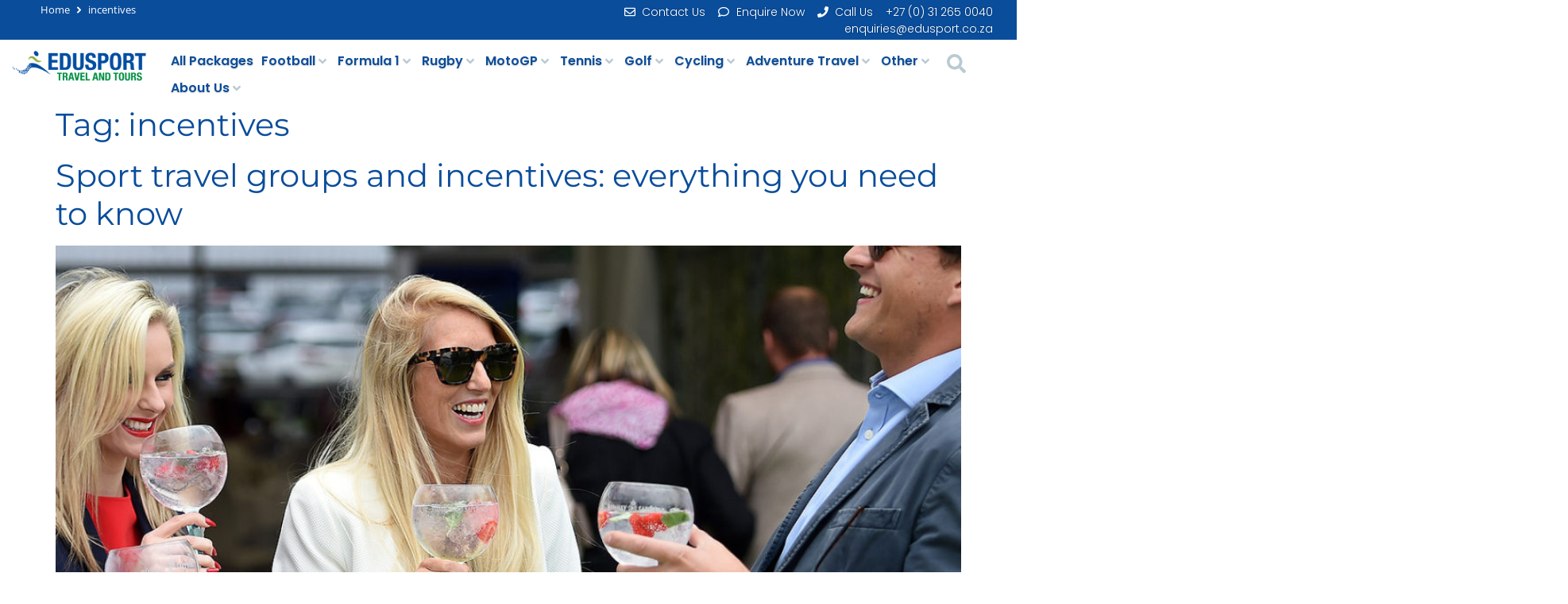

--- FILE ---
content_type: text/html; charset=UTF-8
request_url: https://www.edusport.co.za/tag/incentives/
body_size: 412660
content:
<!doctype html>
<html lang="en-ZA">
<head>
	<meta charset="UTF-8">
<script>
var gform;gform||(document.addEventListener("gform_main_scripts_loaded",function(){gform.scriptsLoaded=!0}),document.addEventListener("gform/theme/scripts_loaded",function(){gform.themeScriptsLoaded=!0}),window.addEventListener("DOMContentLoaded",function(){gform.domLoaded=!0}),gform={domLoaded:!1,scriptsLoaded:!1,themeScriptsLoaded:!1,isFormEditor:()=>"function"==typeof InitializeEditor,callIfLoaded:function(o){return!(!gform.domLoaded||!gform.scriptsLoaded||!gform.themeScriptsLoaded&&!gform.isFormEditor()||(gform.isFormEditor()&&console.warn("The use of gform.initializeOnLoaded() is deprecated in the form editor context and will be removed in Gravity Forms 3.1."),o(),0))},initializeOnLoaded:function(o){gform.callIfLoaded(o)||(document.addEventListener("gform_main_scripts_loaded",()=>{gform.scriptsLoaded=!0,gform.callIfLoaded(o)}),document.addEventListener("gform/theme/scripts_loaded",()=>{gform.themeScriptsLoaded=!0,gform.callIfLoaded(o)}),window.addEventListener("DOMContentLoaded",()=>{gform.domLoaded=!0,gform.callIfLoaded(o)}))},hooks:{action:{},filter:{}},addAction:function(o,r,e,t){gform.addHook("action",o,r,e,t)},addFilter:function(o,r,e,t){gform.addHook("filter",o,r,e,t)},doAction:function(o){gform.doHook("action",o,arguments)},applyFilters:function(o){return gform.doHook("filter",o,arguments)},removeAction:function(o,r){gform.removeHook("action",o,r)},removeFilter:function(o,r,e){gform.removeHook("filter",o,r,e)},addHook:function(o,r,e,t,n){null==gform.hooks[o][r]&&(gform.hooks[o][r]=[]);var d=gform.hooks[o][r];null==n&&(n=r+"_"+d.length),gform.hooks[o][r].push({tag:n,callable:e,priority:t=null==t?10:t})},doHook:function(r,o,e){var t;if(e=Array.prototype.slice.call(e,1),null!=gform.hooks[r][o]&&((o=gform.hooks[r][o]).sort(function(o,r){return o.priority-r.priority}),o.forEach(function(o){"function"!=typeof(t=o.callable)&&(t=window[t]),"action"==r?t.apply(null,e):e[0]=t.apply(null,e)})),"filter"==r)return e[0]},removeHook:function(o,r,t,n){var e;null!=gform.hooks[o][r]&&(e=(e=gform.hooks[o][r]).filter(function(o,r,e){return!!(null!=n&&n!=o.tag||null!=t&&t!=o.priority)}),gform.hooks[o][r]=e)}});
</script>

	<meta name="viewport" content="width=device-width, initial-scale=1">
	<link rel="profile" href="https://gmpg.org/xfn/11">
				<script type="text/javascript" class="_iub_cs_skip">
				var _iub = _iub || {};
				_iub.csConfiguration = _iub.csConfiguration || {};
				_iub.csConfiguration.siteId = "1193456";
				_iub.csConfiguration.cookiePolicyId = "96407616";
			</script>
			<script class="_iub_cs_skip" src="https://cs.iubenda.com/sync/1193456.js"></script>
			<meta name='robots' content='noindex, follow' />
	<style>img:is([sizes="auto" i], [sizes^="auto," i]) { contain-intrinsic-size: 3000px 1500px }</style>
	
	<!-- This site is optimized with the Yoast SEO plugin v24.5 - https://yoast.com/wordpress/plugins/seo/ -->
	<title>incentives Archives | Edusport Travel &amp; Tours</title>
	<meta property="og:locale" content="en_US" />
	<meta property="og:type" content="article" />
	<meta property="og:title" content="incentives Archives | Edusport Travel &amp; Tours" />
	<meta property="og:url" content="https://www.edusport.co.za/tag/incentives/" />
	<meta property="og:site_name" content="Edusport Travel &amp; Tours" />
	<meta name="twitter:card" content="summary_large_image" />
	<script type="application/ld+json" class="yoast-schema-graph">{"@context":"https://schema.org","@graph":[{"@type":"CollectionPage","@id":"https://www.edusport.co.za/tag/incentives/","url":"https://www.edusport.co.za/tag/incentives/","name":"incentives Archives | Edusport Travel &amp; Tours","isPartOf":{"@id":"/#website"},"primaryImageOfPage":{"@id":"https://www.edusport.co.za/tag/incentives/#primaryimage"},"image":{"@id":"https://www.edusport.co.za/tag/incentives/#primaryimage"},"thumbnailUrl":"https://www.edusport.co.za/wp-content/uploads/2017/05/wimbledon_gallery_03.jpg","breadcrumb":{"@id":"https://www.edusport.co.za/tag/incentives/#breadcrumb"},"inLanguage":"en-ZA"},{"@type":"ImageObject","inLanguage":"en-ZA","@id":"https://www.edusport.co.za/tag/incentives/#primaryimage","url":"https://www.edusport.co.za/wp-content/uploads/2017/05/wimbledon_gallery_03.jpg","contentUrl":"https://www.edusport.co.za/wp-content/uploads/2017/05/wimbledon_gallery_03.jpg","width":1080,"height":1080,"caption":"Incentive Travel with Edusport"},{"@type":"BreadcrumbList","@id":"https://www.edusport.co.za/tag/incentives/#breadcrumb","itemListElement":[{"@type":"ListItem","position":1,"name":"Home","item":"https://www.edusport.co.za/"},{"@type":"ListItem","position":2,"name":"incentives"}]},{"@type":"WebSite","@id":"/#website","url":"/","name":"Edusport Travel & Tours","description":"South Africa&#039;s Leading Sport Travel Agent","publisher":{"@id":"/#organization"},"potentialAction":[{"@type":"SearchAction","target":{"@type":"EntryPoint","urlTemplate":"/?s={search_term_string}"},"query-input":{"@type":"PropertyValueSpecification","valueRequired":true,"valueName":"search_term_string"}}],"inLanguage":"en-ZA"},{"@type":"Organization","@id":"/#organization","name":"Edusport","url":"/","logo":{"@type":"ImageObject","inLanguage":"en-ZA","@id":"/#/schema/logo/image/","url":"https://www.edusport.co.za/wp-content/uploads/2017/06/Edusport-Logo-1.png","contentUrl":"https://www.edusport.co.za/wp-content/uploads/2017/06/Edusport-Logo-1.png","width":1181,"height":296,"caption":"Edusport"},"image":{"@id":"/#/schema/logo/image/"}}]}</script>
	<!-- / Yoast SEO plugin. -->


<link rel='dns-prefetch' href='//cdn.iubenda.com' />
<link rel='dns-prefetch' href='//cdnjs.cloudflare.com' />
<link rel='dns-prefetch' href='//www.googletagmanager.com' />
<link rel='dns-prefetch' href='//cdn.jsdelivr.net' />
<link rel='dns-prefetch' href='//fonts.googleapis.com' />
<link rel="alternate" type="application/rss+xml" title="Edusport Travel &amp; Tours &raquo; Feed" href="https://www.edusport.co.za/feed/" />
<link rel="alternate" type="application/rss+xml" title="Edusport Travel &amp; Tours &raquo; incentives Tag Feed" href="https://www.edusport.co.za/tag/incentives/feed/" />
<link rel='stylesheet' id='hello-elementor-theme-style-css' href='https://www.edusport.co.za/wp-content/themes/hello-elementor/theme.min.css?ver=3.2.1' media='all' />
<link rel='stylesheet' id='jet-menu-hello-css' href='https://www.edusport.co.za/wp-content/plugins/jet-menu/integration/themes/hello-elementor/assets/css/style.css?ver=2.4.7' media='all' />
<link rel='stylesheet' id='wp-block-library-css' href='https://www.edusport.co.za/wp-includes/css/dist/block-library/style.min.css?ver=6.7.1' media='all' />
<style id='global-styles-inline-css'>
:root{--wp--preset--aspect-ratio--square: 1;--wp--preset--aspect-ratio--4-3: 4/3;--wp--preset--aspect-ratio--3-4: 3/4;--wp--preset--aspect-ratio--3-2: 3/2;--wp--preset--aspect-ratio--2-3: 2/3;--wp--preset--aspect-ratio--16-9: 16/9;--wp--preset--aspect-ratio--9-16: 9/16;--wp--preset--color--black: #000000;--wp--preset--color--cyan-bluish-gray: #abb8c3;--wp--preset--color--white: #ffffff;--wp--preset--color--pale-pink: #f78da7;--wp--preset--color--vivid-red: #cf2e2e;--wp--preset--color--luminous-vivid-orange: #ff6900;--wp--preset--color--luminous-vivid-amber: #fcb900;--wp--preset--color--light-green-cyan: #7bdcb5;--wp--preset--color--vivid-green-cyan: #00d084;--wp--preset--color--pale-cyan-blue: #8ed1fc;--wp--preset--color--vivid-cyan-blue: #0693e3;--wp--preset--color--vivid-purple: #9b51e0;--wp--preset--gradient--vivid-cyan-blue-to-vivid-purple: linear-gradient(135deg,rgba(6,147,227,1) 0%,rgb(155,81,224) 100%);--wp--preset--gradient--light-green-cyan-to-vivid-green-cyan: linear-gradient(135deg,rgb(122,220,180) 0%,rgb(0,208,130) 100%);--wp--preset--gradient--luminous-vivid-amber-to-luminous-vivid-orange: linear-gradient(135deg,rgba(252,185,0,1) 0%,rgba(255,105,0,1) 100%);--wp--preset--gradient--luminous-vivid-orange-to-vivid-red: linear-gradient(135deg,rgba(255,105,0,1) 0%,rgb(207,46,46) 100%);--wp--preset--gradient--very-light-gray-to-cyan-bluish-gray: linear-gradient(135deg,rgb(238,238,238) 0%,rgb(169,184,195) 100%);--wp--preset--gradient--cool-to-warm-spectrum: linear-gradient(135deg,rgb(74,234,220) 0%,rgb(151,120,209) 20%,rgb(207,42,186) 40%,rgb(238,44,130) 60%,rgb(251,105,98) 80%,rgb(254,248,76) 100%);--wp--preset--gradient--blush-light-purple: linear-gradient(135deg,rgb(255,206,236) 0%,rgb(152,150,240) 100%);--wp--preset--gradient--blush-bordeaux: linear-gradient(135deg,rgb(254,205,165) 0%,rgb(254,45,45) 50%,rgb(107,0,62) 100%);--wp--preset--gradient--luminous-dusk: linear-gradient(135deg,rgb(255,203,112) 0%,rgb(199,81,192) 50%,rgb(65,88,208) 100%);--wp--preset--gradient--pale-ocean: linear-gradient(135deg,rgb(255,245,203) 0%,rgb(182,227,212) 50%,rgb(51,167,181) 100%);--wp--preset--gradient--electric-grass: linear-gradient(135deg,rgb(202,248,128) 0%,rgb(113,206,126) 100%);--wp--preset--gradient--midnight: linear-gradient(135deg,rgb(2,3,129) 0%,rgb(40,116,252) 100%);--wp--preset--font-size--small: 13px;--wp--preset--font-size--medium: 20px;--wp--preset--font-size--large: 36px;--wp--preset--font-size--x-large: 42px;--wp--preset--spacing--20: 0.44rem;--wp--preset--spacing--30: 0.67rem;--wp--preset--spacing--40: 1rem;--wp--preset--spacing--50: 1.5rem;--wp--preset--spacing--60: 2.25rem;--wp--preset--spacing--70: 3.38rem;--wp--preset--spacing--80: 5.06rem;--wp--preset--shadow--natural: 6px 6px 9px rgba(0, 0, 0, 0.2);--wp--preset--shadow--deep: 12px 12px 50px rgba(0, 0, 0, 0.4);--wp--preset--shadow--sharp: 6px 6px 0px rgba(0, 0, 0, 0.2);--wp--preset--shadow--outlined: 6px 6px 0px -3px rgba(255, 255, 255, 1), 6px 6px rgba(0, 0, 0, 1);--wp--preset--shadow--crisp: 6px 6px 0px rgba(0, 0, 0, 1);}:root { --wp--style--global--content-size: 800px;--wp--style--global--wide-size: 1200px; }:where(body) { margin: 0; }.wp-site-blocks > .alignleft { float: left; margin-right: 2em; }.wp-site-blocks > .alignright { float: right; margin-left: 2em; }.wp-site-blocks > .aligncenter { justify-content: center; margin-left: auto; margin-right: auto; }:where(.wp-site-blocks) > * { margin-block-start: 24px; margin-block-end: 0; }:where(.wp-site-blocks) > :first-child { margin-block-start: 0; }:where(.wp-site-blocks) > :last-child { margin-block-end: 0; }:root { --wp--style--block-gap: 24px; }:root :where(.is-layout-flow) > :first-child{margin-block-start: 0;}:root :where(.is-layout-flow) > :last-child{margin-block-end: 0;}:root :where(.is-layout-flow) > *{margin-block-start: 24px;margin-block-end: 0;}:root :where(.is-layout-constrained) > :first-child{margin-block-start: 0;}:root :where(.is-layout-constrained) > :last-child{margin-block-end: 0;}:root :where(.is-layout-constrained) > *{margin-block-start: 24px;margin-block-end: 0;}:root :where(.is-layout-flex){gap: 24px;}:root :where(.is-layout-grid){gap: 24px;}.is-layout-flow > .alignleft{float: left;margin-inline-start: 0;margin-inline-end: 2em;}.is-layout-flow > .alignright{float: right;margin-inline-start: 2em;margin-inline-end: 0;}.is-layout-flow > .aligncenter{margin-left: auto !important;margin-right: auto !important;}.is-layout-constrained > .alignleft{float: left;margin-inline-start: 0;margin-inline-end: 2em;}.is-layout-constrained > .alignright{float: right;margin-inline-start: 2em;margin-inline-end: 0;}.is-layout-constrained > .aligncenter{margin-left: auto !important;margin-right: auto !important;}.is-layout-constrained > :where(:not(.alignleft):not(.alignright):not(.alignfull)){max-width: var(--wp--style--global--content-size);margin-left: auto !important;margin-right: auto !important;}.is-layout-constrained > .alignwide{max-width: var(--wp--style--global--wide-size);}body .is-layout-flex{display: flex;}.is-layout-flex{flex-wrap: wrap;align-items: center;}.is-layout-flex > :is(*, div){margin: 0;}body .is-layout-grid{display: grid;}.is-layout-grid > :is(*, div){margin: 0;}body{padding-top: 0px;padding-right: 0px;padding-bottom: 0px;padding-left: 0px;}a:where(:not(.wp-element-button)){text-decoration: underline;}:root :where(.wp-element-button, .wp-block-button__link){background-color: #32373c;border-width: 0;color: #fff;font-family: inherit;font-size: inherit;line-height: inherit;padding: calc(0.667em + 2px) calc(1.333em + 2px);text-decoration: none;}.has-black-color{color: var(--wp--preset--color--black) !important;}.has-cyan-bluish-gray-color{color: var(--wp--preset--color--cyan-bluish-gray) !important;}.has-white-color{color: var(--wp--preset--color--white) !important;}.has-pale-pink-color{color: var(--wp--preset--color--pale-pink) !important;}.has-vivid-red-color{color: var(--wp--preset--color--vivid-red) !important;}.has-luminous-vivid-orange-color{color: var(--wp--preset--color--luminous-vivid-orange) !important;}.has-luminous-vivid-amber-color{color: var(--wp--preset--color--luminous-vivid-amber) !important;}.has-light-green-cyan-color{color: var(--wp--preset--color--light-green-cyan) !important;}.has-vivid-green-cyan-color{color: var(--wp--preset--color--vivid-green-cyan) !important;}.has-pale-cyan-blue-color{color: var(--wp--preset--color--pale-cyan-blue) !important;}.has-vivid-cyan-blue-color{color: var(--wp--preset--color--vivid-cyan-blue) !important;}.has-vivid-purple-color{color: var(--wp--preset--color--vivid-purple) !important;}.has-black-background-color{background-color: var(--wp--preset--color--black) !important;}.has-cyan-bluish-gray-background-color{background-color: var(--wp--preset--color--cyan-bluish-gray) !important;}.has-white-background-color{background-color: var(--wp--preset--color--white) !important;}.has-pale-pink-background-color{background-color: var(--wp--preset--color--pale-pink) !important;}.has-vivid-red-background-color{background-color: var(--wp--preset--color--vivid-red) !important;}.has-luminous-vivid-orange-background-color{background-color: var(--wp--preset--color--luminous-vivid-orange) !important;}.has-luminous-vivid-amber-background-color{background-color: var(--wp--preset--color--luminous-vivid-amber) !important;}.has-light-green-cyan-background-color{background-color: var(--wp--preset--color--light-green-cyan) !important;}.has-vivid-green-cyan-background-color{background-color: var(--wp--preset--color--vivid-green-cyan) !important;}.has-pale-cyan-blue-background-color{background-color: var(--wp--preset--color--pale-cyan-blue) !important;}.has-vivid-cyan-blue-background-color{background-color: var(--wp--preset--color--vivid-cyan-blue) !important;}.has-vivid-purple-background-color{background-color: var(--wp--preset--color--vivid-purple) !important;}.has-black-border-color{border-color: var(--wp--preset--color--black) !important;}.has-cyan-bluish-gray-border-color{border-color: var(--wp--preset--color--cyan-bluish-gray) !important;}.has-white-border-color{border-color: var(--wp--preset--color--white) !important;}.has-pale-pink-border-color{border-color: var(--wp--preset--color--pale-pink) !important;}.has-vivid-red-border-color{border-color: var(--wp--preset--color--vivid-red) !important;}.has-luminous-vivid-orange-border-color{border-color: var(--wp--preset--color--luminous-vivid-orange) !important;}.has-luminous-vivid-amber-border-color{border-color: var(--wp--preset--color--luminous-vivid-amber) !important;}.has-light-green-cyan-border-color{border-color: var(--wp--preset--color--light-green-cyan) !important;}.has-vivid-green-cyan-border-color{border-color: var(--wp--preset--color--vivid-green-cyan) !important;}.has-pale-cyan-blue-border-color{border-color: var(--wp--preset--color--pale-cyan-blue) !important;}.has-vivid-cyan-blue-border-color{border-color: var(--wp--preset--color--vivid-cyan-blue) !important;}.has-vivid-purple-border-color{border-color: var(--wp--preset--color--vivid-purple) !important;}.has-vivid-cyan-blue-to-vivid-purple-gradient-background{background: var(--wp--preset--gradient--vivid-cyan-blue-to-vivid-purple) !important;}.has-light-green-cyan-to-vivid-green-cyan-gradient-background{background: var(--wp--preset--gradient--light-green-cyan-to-vivid-green-cyan) !important;}.has-luminous-vivid-amber-to-luminous-vivid-orange-gradient-background{background: var(--wp--preset--gradient--luminous-vivid-amber-to-luminous-vivid-orange) !important;}.has-luminous-vivid-orange-to-vivid-red-gradient-background{background: var(--wp--preset--gradient--luminous-vivid-orange-to-vivid-red) !important;}.has-very-light-gray-to-cyan-bluish-gray-gradient-background{background: var(--wp--preset--gradient--very-light-gray-to-cyan-bluish-gray) !important;}.has-cool-to-warm-spectrum-gradient-background{background: var(--wp--preset--gradient--cool-to-warm-spectrum) !important;}.has-blush-light-purple-gradient-background{background: var(--wp--preset--gradient--blush-light-purple) !important;}.has-blush-bordeaux-gradient-background{background: var(--wp--preset--gradient--blush-bordeaux) !important;}.has-luminous-dusk-gradient-background{background: var(--wp--preset--gradient--luminous-dusk) !important;}.has-pale-ocean-gradient-background{background: var(--wp--preset--gradient--pale-ocean) !important;}.has-electric-grass-gradient-background{background: var(--wp--preset--gradient--electric-grass) !important;}.has-midnight-gradient-background{background: var(--wp--preset--gradient--midnight) !important;}.has-small-font-size{font-size: var(--wp--preset--font-size--small) !important;}.has-medium-font-size{font-size: var(--wp--preset--font-size--medium) !important;}.has-large-font-size{font-size: var(--wp--preset--font-size--large) !important;}.has-x-large-font-size{font-size: var(--wp--preset--font-size--x-large) !important;}
:root :where(.wp-block-pullquote){font-size: 1.5em;line-height: 1.6;}
</style>
<link rel='stylesheet' id='bootstrap-css-css' href='https://cdn.jsdelivr.net/npm/bootstrap@5.3.2/dist/css/bootstrap.min.css?ver=6.7.1' media='all' />
<link rel='stylesheet' id='owl-carousel-css' href='https://cdnjs.cloudflare.com/ajax/libs/OwlCarousel2/2.3.4/assets/owl.carousel.min.css?ver=6.7.1' media='all' />
<link rel='stylesheet' id='owl-theme-default-css' href='https://cdnjs.cloudflare.com/ajax/libs/OwlCarousel2/2.3.4/assets/owl.theme.default.min.css?ver=6.7.1' media='all' />
<link rel='stylesheet' id='edusport-front-css-css' href='https://www.edusport.co.za/wp-content/plugins/edu-sport/assets/css/edusport-front.css?ver=1.1.0' media='all' />
<link rel='stylesheet' id='hello-elementor-css' href='https://www.edusport.co.za/wp-content/themes/hello-elementor/style.min.css?ver=3.2.1' media='all' />
<link rel='stylesheet' id='hello-elementor-header-footer-css' href='https://www.edusport.co.za/wp-content/themes/hello-elementor/header-footer.min.css?ver=3.2.1' media='all' />
<link rel='stylesheet' id='elementor-frontend-css' href='https://www.edusport.co.za/wp-content/plugins/elementor/assets/css/frontend.min.css?ver=3.25.10' media='all' />
<link rel='stylesheet' id='elementor-post-18382-css' href='https://www.edusport.co.za/wp-content/uploads/elementor/css/post-18382.css?ver=1767864576' media='all' />
<link rel='stylesheet' id='cx-google-fonts-jet_menu_options-css' href='//fonts.googleapis.com/css?family=Poppins%3A500&#038;subset&#038;ver=6.7.1' media='all' />
<link rel='stylesheet' id='jet-menu-public-styles-css' href='https://www.edusport.co.za/wp-content/plugins/jet-menu/assets/public/css/public.css?ver=2.4.7' media='all' />
<link rel='stylesheet' id='jet-popup-frontend-css' href='https://www.edusport.co.za/wp-content/plugins/jet-popup/assets/css/jet-popup-frontend.css?ver=2.0.9' media='all' />
<link rel='stylesheet' id='jet-theme-core-frontend-styles-css' href='https://www.edusport.co.za/wp-content/plugins/jet-theme-core/assets/css/frontend.css?ver=2.2.2.1' media='all' />
<link rel='stylesheet' id='widget-icon-list-css' href='https://www.edusport.co.za/wp-content/plugins/elementor/assets/css/widget-icon-list.min.css?ver=3.25.10' media='all' />
<link rel='stylesheet' id='widget-image-css' href='https://www.edusport.co.za/wp-content/plugins/elementor/assets/css/widget-image.min.css?ver=3.25.10' media='all' />
<link rel='stylesheet' id='widget-heading-css' href='https://www.edusport.co.za/wp-content/plugins/elementor/assets/css/widget-heading.min.css?ver=3.25.10' media='all' />
<link rel='stylesheet' id='e-animation-shrink-css' href='https://www.edusport.co.za/wp-content/plugins/elementor/assets/lib/animations/styles/e-animation-shrink.min.css?ver=3.25.10' media='all' />
<link rel='stylesheet' id='widget-social-icons-css' href='https://www.edusport.co.za/wp-content/plugins/elementor/assets/css/widget-social-icons.min.css?ver=3.25.10' media='all' />
<link rel='stylesheet' id='e-apple-webkit-css' href='https://www.edusport.co.za/wp-content/plugins/elementor/assets/css/conditionals/apple-webkit.min.css?ver=3.25.10' media='all' />
<link rel='stylesheet' id='e-shapes-css' href='https://www.edusport.co.za/wp-content/plugins/elementor/assets/css/conditionals/shapes.min.css?ver=3.25.10' media='all' />
<link rel='stylesheet' id='widget-text-editor-css' href='https://www.edusport.co.za/wp-content/plugins/elementor/assets/css/widget-text-editor.min.css?ver=3.25.10' media='all' />
<link rel='stylesheet' id='jet-blocks-css' href='https://www.edusport.co.za/wp-content/uploads/elementor/css/custom-jet-blocks.css?ver=1.3.15' media='all' />
<link rel='stylesheet' id='swiper-css' href='https://www.edusport.co.za/wp-content/plugins/elementor/assets/lib/swiper/v8/css/swiper.min.css?ver=8.4.5' media='all' />
<link rel='stylesheet' id='e-swiper-css' href='https://www.edusport.co.za/wp-content/plugins/elementor/assets/css/conditionals/e-swiper.min.css?ver=3.25.10' media='all' />
<link rel='stylesheet' id='e-popup-style-css' href='https://www.edusport.co.za/wp-content/plugins/elementor-pro/assets/css/conditionals/popup.min.css?ver=3.25.4' media='all' />
<link rel='stylesheet' id='jet-blog-css' href='https://www.edusport.co.za/wp-content/plugins/jet-blog/assets/css/jet-blog.css?ver=2.4.1' media='all' />
<link rel='stylesheet' id='jet-tabs-frontend-css' href='https://www.edusport.co.za/wp-content/plugins/jet-tabs/assets/css/jet-tabs-frontend.css?ver=2.2.6.1' media='all' />
<link rel='stylesheet' id='jet-tricks-frontend-css' href='https://www.edusport.co.za/wp-content/plugins/jet-tricks/assets/css/jet-tricks-frontend.css?ver=1.4.10' media='all' />
<link rel='stylesheet' id='jet-engine-frontend-css' href='https://www.edusport.co.za/wp-content/plugins/jet-engine/assets/css/frontend.css?ver=3.6.0.1' media='all' />
<link rel='stylesheet' id='elementor-post-22571-css' href='https://www.edusport.co.za/wp-content/uploads/elementor/css/post-22571.css?ver=1767864577' media='all' />
<link rel='stylesheet' id='elementor-post-18459-css' href='https://www.edusport.co.za/wp-content/uploads/elementor/css/post-18459.css?ver=1767864577' media='all' />
<link rel='stylesheet' id='elementor-post-23879-css' href='https://www.edusport.co.za/wp-content/uploads/elementor/css/post-23879.css?ver=1767864577' media='all' />
<style id='akismet-widget-style-inline-css'>

			.a-stats {
				--akismet-color-mid-green: #357b49;
				--akismet-color-white: #fff;
				--akismet-color-light-grey: #f6f7f7;

				max-width: 350px;
				width: auto;
			}

			.a-stats * {
				all: unset;
				box-sizing: border-box;
			}

			.a-stats strong {
				font-weight: 600;
			}

			.a-stats a.a-stats__link,
			.a-stats a.a-stats__link:visited,
			.a-stats a.a-stats__link:active {
				background: var(--akismet-color-mid-green);
				border: none;
				box-shadow: none;
				border-radius: 8px;
				color: var(--akismet-color-white);
				cursor: pointer;
				display: block;
				font-family: -apple-system, BlinkMacSystemFont, 'Segoe UI', 'Roboto', 'Oxygen-Sans', 'Ubuntu', 'Cantarell', 'Helvetica Neue', sans-serif;
				font-weight: 500;
				padding: 12px;
				text-align: center;
				text-decoration: none;
				transition: all 0.2s ease;
			}

			/* Extra specificity to deal with TwentyTwentyOne focus style */
			.widget .a-stats a.a-stats__link:focus {
				background: var(--akismet-color-mid-green);
				color: var(--akismet-color-white);
				text-decoration: none;
			}

			.a-stats a.a-stats__link:hover {
				filter: brightness(110%);
				box-shadow: 0 4px 12px rgba(0, 0, 0, 0.06), 0 0 2px rgba(0, 0, 0, 0.16);
			}

			.a-stats .count {
				color: var(--akismet-color-white);
				display: block;
				font-size: 1.5em;
				line-height: 1.4;
				padding: 0 13px;
				white-space: nowrap;
			}
		
</style>
<link rel='stylesheet' id='jquery-chosen-css' href='https://www.edusport.co.za/wp-content/plugins/jet-search/assets/lib/chosen/chosen.min.css?ver=1.8.7' media='all' />
<link rel='stylesheet' id='jet-search-css' href='https://www.edusport.co.za/wp-content/plugins/jet-search/assets/css/jet-search.css?ver=3.5.5' media='all' />

<script  type="text/javascript" class=" _iub_cs_skip" id="iubenda-head-inline-scripts-0">
var _iub = _iub || [];
            _iub.csConfiguration ={"floatingPreferencesButtonDisplay":"bottom-right","lang":"en","siteId":1193456,"cookiePolicyId":"96407616","whitelabel":false,"banner":{"closeButtonDisplay":false,"listPurposes":true,"explicitWithdrawal":true,"position":"float-bottom-left","style":"dark"},"perPurposeConsent":true,"googleAdditionalConsentMode":true};
</script>
<script  type="text/javascript" charset="UTF-8" async="" class=" _iub_cs_skip" src="//cdn.iubenda.com/cs/iubenda_cs.js?ver=3.12.1" id="iubenda-head-scripts-0-js"></script>
<script src="https://www.edusport.co.za/wp-includes/js/jquery/jquery.min.js?ver=3.7.1" id="jquery-core-js"></script>
<script src="https://www.edusport.co.za/wp-includes/js/jquery/jquery-migrate.min.js?ver=3.4.1" id="jquery-migrate-js"></script>
<script src="https://www.edusport.co.za/wp-includes/js/imagesloaded.min.js?ver=6.7.1" id="imagesLoaded-js"></script>

<!-- Google tag (gtag.js) snippet added by Site Kit -->

<!-- Google Analytics snippet added by Site Kit -->
<script src="https://www.googletagmanager.com/gtag/js?id=GT-WBTNWNP" id="google_gtagjs-js" async></script>
<script id="google_gtagjs-js-after">
window.dataLayer = window.dataLayer || [];function gtag(){dataLayer.push(arguments);}
gtag("set","linker",{"domains":["www.edusport.co.za"]});
gtag("js", new Date());
gtag("set", "developer_id.dZTNiMT", true);
gtag("config", "GT-WBTNWNP");
 window._googlesitekit = window._googlesitekit || {}; window._googlesitekit.throttledEvents = []; window._googlesitekit.gtagEvent = (name, data) => { var key = JSON.stringify( { name, data } ); if ( !! window._googlesitekit.throttledEvents[ key ] ) { return; } window._googlesitekit.throttledEvents[ key ] = true; setTimeout( () => { delete window._googlesitekit.throttledEvents[ key ]; }, 5 ); gtag( "event", name, { ...data, event_source: "site-kit" } ); }
</script>

<!-- End Google tag (gtag.js) snippet added by Site Kit -->
<meta name="generator" content="Site Kit by Google 1.146.0" /><meta name="google-site-verification" content="OXcvSxt0otzrWbEARSycMe5twHodLOWzpEeBATC_Blo" />
<style>
:root {
--sport-color-20086: #2DC65E;
--sport-color-19673: #F50F0F;
--sport-color-19672: #FF6D00;
--sport-color-19671: #00B4D8;
--sport-color-19720: #FFE246;
--sport-color-19719: #699BAC;
--sport-color-19721: #2C39A8;
--sport-color-19643: #007AAE;
--sport-color-19722: #148460;
--sport-color-24642: #8fab3b;
}

.jet-mega-menu-item__inner {
    position: relative;
    padding-bottom: 3px;
}

.jet-mega-menu-item__inner::after {
    content: '';
    position: absolute;
    bottom: 0;
    left: 0;
    width: 0;
    height: 3px;
    transition: width 0.3s ease;
}

.jet-mega-menu-item-20086 .jet-mega-menu-item__inner::after {
    background-color: var(--sport-color-20086, #333);
}
.jet-mega-menu-item-19673 .jet-mega-menu-item__inner::after {
    background-color: var(--sport-color-19673, #333);
}
.jet-mega-menu-item-19672 .jet-mega-menu-item__inner::after {
    background-color: var(--sport-color-19672, #333);
}
.jet-mega-menu-item-19671 .jet-mega-menu-item__inner::after {
    background-color: var(--sport-color-19671, #333);
}
.jet-mega-menu-item-19720 .jet-mega-menu-item__inner::after {
    background-color: var(--sport-color-19720, #333);
}
.jet-mega-menu-item-19719 .jet-mega-menu-item__inner::after {
    background-color: var(--sport-color-19719, #333);
}
.jet-mega-menu-item-19721 .jet-mega-menu-item__inner::after {
    background-color: var(--sport-color-19721, #333);
}
.jet-mega-menu-item-19643 .jet-mega-menu-item__inner::after {
    background-color: var(--sport-color-19643, #333);
}
.jet-mega-menu-item-19722 .jet-mega-menu-item__inner::after {
    background-color: var(--sport-color-19722, #333);
}
.jet-mega-menu-item-24642 .jet-mega-menu-item__inner::after {
    background-color: var(--sport-color-24642, #333);
}
.jet-mega-menu-item__inner:hover::after {
    width: 100%;
}
</style>
<!-- Google Tag Manager -->
<script>(function(w,d,s,l,i){w[l]=w[l]||[];w[l].push({'gtm.start': 
new Date().getTime(),event:'gtm.js'});var f=d.getElementsByTagName(s)[0],
j=d.createElement(s),dl=l!='dataLayer'?'&l='+l:'';j.async=true;j.src=
'https://www.googletagmanager.com/gtm.js?id='+i+dl;f.parentNode.insertBefore(j,f);
})(window,document,'script','dataLayer','GTM-MMT8QKH');</script>
<!-- End Google Tag Manager -->


<script>
document.addEventListener('DOMContentLoaded', function() {
    // Target ALL enquire button anchor tags - including those with icons
    const enquireButtons = document.querySelectorAll('.enquire-btn a, a[href="#enquire"], .elementor-button[href="#enquire"]');
    const enquireContainer = document.getElementById('enquire');

    if (enquireButtons.length && enquireContainer) {
        enquireButtons.forEach(button => {
            button.addEventListener('click', function(event) {
                console.log('Enquire button clicked'); // Debug log
                event.preventDefault(); // Prevent default scrolling behavior
                event.stopPropagation(); // Stop event bubbling
                
                // Toggle visibility
                if (enquireContainer.classList.contains('hidden')) {
                    enquireContainer.classList.remove('hidden'); // Show container
                }
                
                // Smooth scroll to container
                enquireContainer.scrollIntoView({ 
                    behavior: 'smooth',
                    block: 'start'
                });

                // Focus the first input in the form if exists
                const firstInput = enquireContainer.querySelector('input, textarea, select');
                if (firstInput) {
                    firstInput.focus();
                }
            });
        });
    } else {
        console.log("Enquire buttons or container not found!", {
            buttonCount: enquireButtons.length,
            container: enquireContainer
        });
    }
});
</script>

<link rel="preload" as="image" href="https://cdn-ilcpodn.nitrocdn.com/NMSVxKEfrEvaMMaYxjocdpacaTAAZRug/assets/images/optimized/rev-09cf863/staging.edusport.co.za/wp-content/uploads/2024/10/rugby-sa-england.webp" type="image/webp">
<link rel="preload" as="image" href="https://cdn-ilcpodn.nitrocdn.com/NMSVxKEfrEvaMMaYxjocdpacaTAAZRug/assets/images/optimized/rev-09cf863/staging.edusport.co.za/wp-content/uploads/2017/05/BrazilF1_hero_01-1.webp" type="image/webp">
<link rel="preload" as="image" href="https://cdn-ilcpodn.nitrocdn.com/NMSVxKEfrEvaMMaYxjocdpacaTAAZRug/assets/images/optimized/rev-09cf863/staging.edusport.co.za/wp-content/uploads/2021/05/Japan-MotoGP.webp" type="image/webp">
<link rel="preload" as="image" href="https://cdn-ilcpodn.nitrocdn.com/NMSVxKEfrEvaMMaYxjocdpacaTAAZRug/assets/images/optimized/rev-09cf863/staging.edusport.co.za/wp-content/uploads/2017/06/Edusport-Logo-1-768x192.png" type="image/webp">

<style>
.elementor-20271 .elementor-element.elementor-element-10f17d43 .elementor-element-populated a {
  color: #ffffff !important;
}

</style>

<script>
    document.addEventListener('DOMContentLoaded', function() {
        // Target ALL waitlist button anchor tags - including those with icons
        const waitlistButtons = document.querySelectorAll('.waitlist-btn, a[href="#waitlist"], .elementor-button[href="#waitlist"]');
        const waitlistContainer = document.getElementById('waitlist');
    
        if (waitlistButtons.length && waitlistContainer) {
            waitlistButtons.forEach(button => {
                button.addEventListener('click', function(event) {
                    console.log('Waitlist button clicked'); // Debug log
                    event.preventDefault(); // Prevent default scrolling behavior
                    event.stopPropagation(); // Stop event bubbling
                    
                    // Show hidden section by removing 'hidden' class
                    if (waitlistContainer.classList.contains('hidden')) {
                        waitlistContainer.classList.remove('hidden'); // Show container
                    }
                    
                    // Smooth scroll to container
                    waitlistContainer.scrollIntoView({ 
                        behavior: 'smooth',
                        block: 'start'
                    });
    
                    // Focus the first input in the form if exists
                    const firstInput = waitlistContainer.querySelector('input, textarea, select');
                    if (firstInput) {
                        firstInput.focus();
                    }
                });
            });
        } else {
            console.log("Waitlist buttons or container not found!", {
                buttonCount: waitlistButtons.length,
                container: waitlistContainer
            });
        }
    });
</script>

<style>
#sticky-header {
    transition: all 0.3s ease-in-out;
    height: 75px; /* Initial height */
}

#sticky-header.sticky-active {
    position: fixed;
    top: 0;
    left: 0;
    right: 0;
    z-index: 9999;
    background: white;
    box-shadow: 0 2px 8px rgba(0,0,0,0.1);
    height: 60px; /* Shrunk height */
    animation: slideDown 0.3s ease-in-out;
}

/* Adjust the logo size when sticky */
#sticky-header.sticky-active .logo img {
    max-height: 45px;
    width: auto;
    transition: all 0.3s ease-in-out;
}

@keyframes slideDown {
    from {
        transform: translateY(-100%);
    }
    to {
        transform: translateY(0);
    }
}
</style>
<script>
jQuery(document).ready(function($) {
    console.log('Sticky menu script loaded');
    
    const scrollTrigger = 800;
    const $stickyHeader = $('#sticky-header');
    
    // Check if we're not on mobile
    if ($stickyHeader.length && window.innerWidth >= 768) {
        console.log('Sticky header found - desktop mode');
        
        function handleScroll() {
            // Don't run on mobile
            if (window.innerWidth < 768) {
                $stickyHeader.removeClass('sticky-active');
                return;
            }
            
            const scrolled = $(window).scrollTop();
            
            if (scrolled > scrollTrigger) {
                if (!$stickyHeader.hasClass('sticky-active')) {
                    $stickyHeader.addClass('sticky-active');
                    console.log('Added sticky class');
                }
            } else {
                if ($stickyHeader.hasClass('sticky-active')) {
                    $stickyHeader.removeClass('sticky-active');
                    console.log('Removed sticky class');
                }
            }
        }
        
        // Handle anchor links scroll offset
        function adjustAnchorScroll(e) {
            const headerHeight = $stickyHeader.outerHeight() || 0;
            const hash = this.hash;
            
            if (hash) {
                e.preventDefault();
                const target = $(hash);
                
                if (target.length) {
                    $('html, body').animate({
                        scrollTop: target.offset().top - headerHeight - 50 // 30px extra padding
                    }, 800, function() {
                        // Update URL without jumping
                        if (history.pushState) {
                            history.pushState(null, null, hash);
                        } else {
                            window.location.hash = hash;
                        }
                    });
                }
            }
        }
        
        // Bind click event to all anchor links
        $('a[href*="#"]:not([href="#"])').on('click', adjustAnchorScroll);
        
        // Handle direct anchor navigation
        $(window).on('load', function() {
            if (window.location.hash) {
                const headerHeight = $stickyHeader.outerHeight() || 0;
                const target = $(window.location.hash);
                
                if (target.length) {
                    setTimeout(function() {
                        window.scrollTo({
                            top: target.offset().top - headerHeight - 50,
                            behavior: 'smooth'
                        });
                    }, 100);
                }
            }
        });
        
        // Bind scroll event with throttle
        let ticking = false;
        $(window).on('scroll', function() {
            if (!ticking) {
                window.requestAnimationFrame(function() {
                    handleScroll();
                    ticking = false;
                });
                ticking = true;
            }
        });
        
        // Handle resize events to disable on mobile
        $(window).on('resize', function() {
            handleScroll();
        });
        
        // Initial check
        handleScroll();
    } else {
        console.log('Sticky header not initialized - mobile or element not found');
    }
});
</script>
			<style>
				.e-con.e-parent:nth-of-type(n+4):not(.e-lazyloaded):not(.e-no-lazyload),
				.e-con.e-parent:nth-of-type(n+4):not(.e-lazyloaded):not(.e-no-lazyload) * {
					background-image: none !important;
				}
				@media screen and (max-height: 1024px) {
					.e-con.e-parent:nth-of-type(n+3):not(.e-lazyloaded):not(.e-no-lazyload),
					.e-con.e-parent:nth-of-type(n+3):not(.e-lazyloaded):not(.e-no-lazyload) * {
						background-image: none !important;
					}
				}
				@media screen and (max-height: 640px) {
					.e-con.e-parent:nth-of-type(n+2):not(.e-lazyloaded):not(.e-no-lazyload),
					.e-con.e-parent:nth-of-type(n+2):not(.e-lazyloaded):not(.e-no-lazyload) * {
						background-image: none !important;
					}
				}
			</style>
			<script id='nitro-telemetry-meta' nitro-exclude>window.NPTelemetryMetadata={missReason: (!window.NITROPACK_STATE ? 'cache not found' : 'hit'),pageType: 'post_tag',isEligibleForOptimization: true,}</script><script id='nitro-generic' nitro-exclude>(()=>{window.NitroPack=window.NitroPack||{coreVersion:"na",isCounted:!1};let e=document.createElement("script");if(e.src="https://nitroscripts.com/ViyGiYQCmRTRuCTeFHJNwuFCwbUTnIBL",e.async=!0,e.id="nitro-script",document.head.appendChild(e),!window.NitroPack.isCounted){window.NitroPack.isCounted=!0;let t=()=>{navigator.sendBeacon("https://to.getnitropack.com/p",JSON.stringify({siteId:"ViyGiYQCmRTRuCTeFHJNwuFCwbUTnIBL",url:window.location.href,isOptimized:!!window.IS_NITROPACK,coreVersion:"na",missReason:window.NPTelemetryMetadata?.missReason||"",pageType:window.NPTelemetryMetadata?.pageType||"",isEligibleForOptimization:!!window.NPTelemetryMetadata?.isEligibleForOptimization}))};(()=>{let e=()=>new Promise(e=>{"complete"===document.readyState?e():window.addEventListener("load",e)}),i=()=>new Promise(e=>{document.prerendering?document.addEventListener("prerenderingchange",e,{once:!0}):e()}),a=async()=>{await i(),await e(),t()};a()})(),window.addEventListener("pageshow",e=>{if(e.persisted){let i=document.prerendering||self.performance?.getEntriesByType?.("navigation")[0]?.activationStart>0;"visible"!==document.visibilityState||i||t()}})}})();</script><link rel="icon" href="https://www.edusport.co.za/wp-content/uploads/2024/11/Edusport-favicon-300x300.png" sizes="32x32" />
<link rel="icon" href="https://www.edusport.co.za/wp-content/uploads/2024/11/Edusport-favicon-300x300.png" sizes="192x192" />
<link rel="apple-touch-icon" href="https://www.edusport.co.za/wp-content/uploads/2024/11/Edusport-favicon-300x300.png" />
<meta name="msapplication-TileImage" content="https://www.edusport.co.za/wp-content/uploads/2024/11/Edusport-favicon-300x300.png" />
		<style id="wp-custom-css">
			.hidden {
    display: none;
}
.gform-theme--foundation .gform_fields {
row-gap: 15px !important;
}	
.rc-anchor-normal {
    height: 74px;
    width: 280px;
}
.elementor-element.gradient-text .elementor-heading-title {
    background: linear-gradient(90deg, 
        #0A4D9B 0%,
        #1E6BC7 50%,
        #0A4D9B 100%
    );
    -webkit-background-clip: text !important;
    background-clip: text !important;
    -webkit-text-fill-color: transparent !important;
    text-fill-color: transparent !important;
    display: inline-block; /* Ensures the gradient applies correctly */
    color: transparent !important; /* Additional override */
    padding-bottom: 0.1em !important; /* Prevent bottom clipping */
    line-height: 1.2 !important; /* Adjust line height */
    margin-bottom: 0.1em !important; /* Add some bottom margin */
}

/* Fallback for browsers that don't support background-clip: text */
@supports not (background-clip: text) {
    .elementor-element.gradient-text .elementor-heading-title {
        color: #0A4D9B !important;
        -webkit-text-fill-color: #0A4D9B !important;
    }
}
.jet-mega-menu-item__label {
    text-shadow: 0 1px 2px rgba(0, 0, 0, 0.2);
}

/* Initial state */
.elementor-element-36c0a00 {
    transition: all 0.3s ease !important;
}

/* Parent element styles when sticky */
.jet-menu-sticky-active {
    position: fixed !important;
    top: 0 !important;
    left: 0 !important;
    right: 0 !important;
    background-color: white !important;
    box-shadow: 0 2px 10px rgba(0, 0, 0, 0.1) !important;
    z-index: 99999 !important;
    height: 75px !important;
    padding: 0 20px !important;
    margin: 0 !important;
    display: flex !important;
    align-items: center !important;
}

/* Menu section styles */
.elementor-18438 .elementor-element.elementor-element-36c0a00 { 
	height:75px;
}
.jet-menu-sticky-active .elementor-element-2097850 {
    --display: flex !important;
    --min-height: 75px !important;
    --flex-direction: row !important;
	  --max-height: 75px;
    --container-widget-width: calc((1 - var(--container-widget-flex-grow))* 100%) !important;
    --container-widget-height: 100% !important;
    --container-widget-flex-grow: 1 !important;
    --container-widget-align-self: stretch !important;
    --justify-content: flex-end !important;
    --align-items: flex-start !important;
    --background-transition: 0.3s !important;
    
    width: 78.299% !important;
    display: flex !important;
    align-items: center !important;
}

/* Logo section styles */
.jet-menu-sticky-active .elementor-element-c1fc4ef {
    width: calc(100% - 78.299%) !important;
    display: flex !important;
    align-items: center !important;
}

/* Logo styles */
.jet-menu-sticky-active .elementor-element-791050b {
    padding: 0 !important;
    margin: 0 !important;
}

.jet-menu-sticky-active .elementor-element-791050b img {
    max-height: 45px !important;
    width: auto !important;
}

/* Menu items color */
.jet-menu-sticky-active .jet-mega-menu-item__label,
.jet-menu-sticky-active .jet-mega-menu-item__title,
.jet-menu-sticky-active .jet-mega-menu-item__title-text,
.jet-menu-sticky-active .jet-mega-menu-item__link,
.jet-menu-sticky-active .jet-mega-menu-item__inner,
.jet-menu-sticky-active .jet-mega-menu.jet-mega-menu--layout-horizontal .jet-mega-menu-item__label,
.jet-menu-sticky-active .jet-mega-menu.jet-mega-menu--layout-horizontal .jet-mega-menu-item > .jet-mega-menu-item__inner .jet-mega-menu-item__label,
.jet-menu-sticky-active .jet-mega-menu.jet-mega-menu--layout-horizontal .jet-mega-menu-item.jet-mega-current-menu-item > .jet-mega-menu-item__inner .jet-mega-menu-item__label {
    color: #0073aa !important;
}

/* Admin bar adjustment */
.admin-bar .jet-menu-sticky-active {
    top: 32px !important;
}

/* Hide sticky menu on mobile */
@media (max-width: 767px) {
    .jet-menu-sticky-active {
        display: none !important;
    }
}

/* Additional admin bar media query for mobile */
@media screen and (max-width: 782px) {
    .admin-bar .jet-menu-sticky-active {
        top: 46px !important;
    }
}
..elementor-18438 .elementor-element.elementor-element-36c0a00 {
	max-height: 70px !important;
}		</style>
		</head>
<body class="archive tag tag-incentives tag-67 wp-custom-logo wp-embed-responsive jet-mega-menu-location elementor-default elementor-kit-18382">

<!-- Google Tag Manager (noscript) -->
<noscript><iframe src="https://www.googletagmanager.com/ns.html?id=GTM-MMT8QKH"
height="0" width="0" style="display:none;visibility:hidden"></iframe></noscript>
<!-- End Google Tag Manager (noscript) -->


<a class="skip-link screen-reader-text" href="#content">Skip to content</a>

		<div data-elementor-type="header" data-elementor-id="22571" class="elementor elementor-22571 elementor-location-header" data-elementor-post-type="elementor_library">
			<div class="elementor-element elementor-element-3f30ab08 e-con-full elementor-hidden-desktop elementor-hidden-tablet e-flex e-con e-parent" data-id="3f30ab08" data-element_type="container" data-settings="{&quot;background_background&quot;:&quot;classic&quot;,&quot;jet_parallax_layout_list&quot;:[]}">
				<div class="elementor-element elementor-element-29a6af6a elementor-icon-list--layout-inline elementor-align-right elementor-mobile-align-center elementor-widget-mobile__width-inherit elementor-list-item-link-full_width elementor-widget elementor-widget-icon-list" data-id="29a6af6a" data-element_type="widget" data-widget_type="icon-list.default">
				<div class="elementor-widget-container">
					<ul class="elementor-icon-list-items elementor-inline-items">
							<li class="elementor-icon-list-item elementor-inline-item">
											<a href="https://www.edusport.co.za/contact-us/">

											<span class="elementor-icon-list-text">Contact Us</span>
											</a>
									</li>
								<li class="elementor-icon-list-item elementor-inline-item">
											<a href="https://www.edusport.co.za/enquire-now/">

											<span class="elementor-icon-list-text">Enquire Now</span>
											</a>
									</li>
								<li class="elementor-icon-list-item elementor-inline-item">
											<a href="tel:+27%20(0)%2031%20265%200040">

											<span class="elementor-icon-list-text">Call Us</span>
											</a>
									</li>
						</ul>
				</div>
				</div>
				</div>
		<div class="elementor-element elementor-element-163c1187 elementor-hidden-desktop e-flex e-con-boxed e-con e-parent" data-id="163c1187" data-element_type="container" data-settings="{&quot;jet_parallax_layout_list&quot;:[]}">
					<div class="e-con-inner">
		<div class="elementor-element elementor-element-23a7403e e-con-full e-flex e-con e-child" data-id="23a7403e" data-element_type="container" data-settings="{&quot;jet_parallax_layout_list&quot;:[]}">
				<div class="elementor-element elementor-element-291d5ca elementor-widget elementor-widget-image" data-id="291d5ca" data-element_type="widget" data-widget_type="image.default">
				<div class="elementor-widget-container">
														<a href="https://www.edusport.co.za">
							<img fetchpriority="high" width="800" height="200" src="https://www.edusport.co.za/wp-content/uploads/2017/05/Edusport-Logo-1024x256.png" class="attachment-large size-large wp-image-222" alt="" srcset="https://www.edusport.co.za/wp-content/uploads/2017/05/Edusport-Logo-1024x256.png 1024w, https://www.edusport.co.za/wp-content/uploads/2017/05/Edusport-Logo-600x150.png 600w, https://www.edusport.co.za/wp-content/uploads/2017/05/Edusport-Logo-768x192.png 768w, https://www.edusport.co.za/wp-content/uploads/2017/05/Edusport-Logo-100x25.png 100w, https://www.edusport.co.za/wp-content/uploads/2017/05/Edusport-Logo-1080x270.png 1080w" sizes="(max-width: 800px) 100vw, 800px" />								</a>
													</div>
				</div>
				</div>
		<div class="elementor-element elementor-element-5f0fefe3 e-con-full e-flex e-con e-child" data-id="5f0fefe3" data-element_type="container" data-settings="{&quot;jet_parallax_layout_list&quot;:[]}">
				<div class="elementor-element elementor-element-df066e5 elementor-widget elementor-widget-jet-mobile-menu" data-id="df066e5" data-element_type="widget" data-widget_type="jet-mobile-menu.default">
				<div class="elementor-widget-container">
			<div  id="jet-mobile-menu-697c48b512eff" class="jet-mobile-menu jet-mobile-menu--location-elementor" data-menu-id="422" data-menu-options="{&quot;menuUniqId&quot;:&quot;697c48b512eff&quot;,&quot;menuId&quot;:&quot;422&quot;,&quot;mobileMenuId&quot;:&quot;&quot;,&quot;location&quot;:&quot;elementor&quot;,&quot;menuLocation&quot;:false,&quot;menuLayout&quot;:&quot;slide-out&quot;,&quot;togglePosition&quot;:&quot;default&quot;,&quot;menuPosition&quot;:&quot;left&quot;,&quot;headerTemplate&quot;:&quot;&quot;,&quot;beforeTemplate&quot;:&quot;&quot;,&quot;afterTemplate&quot;:&quot;&quot;,&quot;useBreadcrumb&quot;:true,&quot;breadcrumbPath&quot;:&quot;full&quot;,&quot;toggleText&quot;:&quot;&quot;,&quot;toggleLoader&quot;:true,&quot;backText&quot;:&quot;Back&quot;,&quot;itemIconVisible&quot;:true,&quot;itemBadgeVisible&quot;:true,&quot;itemDescVisible&quot;:false,&quot;loaderColor&quot;:&quot;#3a3a3a&quot;,&quot;subTrigger&quot;:&quot;item&quot;,&quot;subOpenLayout&quot;:&quot;slide-in&quot;,&quot;closeAfterNavigate&quot;:false,&quot;fillSvgIcon&quot;:true}">
			<mobile-menu></mobile-menu><div class="jet-mobile-menu__refs"><div ref="toggleClosedIcon"><svg class="e-font-icon-svg e-fas-bars" viewBox="0 0 448 512" xmlns="http://www.w3.org/2000/svg"><path d="M16 132h416c8.837 0 16-7.163 16-16V76c0-8.837-7.163-16-16-16H16C7.163 60 0 67.163 0 76v40c0 8.837 7.163 16 16 16zm0 160h416c8.837 0 16-7.163 16-16v-40c0-8.837-7.163-16-16-16H16c-8.837 0-16 7.163-16 16v40c0 8.837 7.163 16 16 16zm0 160h416c8.837 0 16-7.163 16-16v-40c0-8.837-7.163-16-16-16H16c-8.837 0-16 7.163-16 16v40c0 8.837 7.163 16 16 16z"></path></svg></div><div ref="toggleOpenedIcon"><svg class="e-font-icon-svg e-fas-times" viewBox="0 0 352 512" xmlns="http://www.w3.org/2000/svg"><path d="M242.72 256l100.07-100.07c12.28-12.28 12.28-32.19 0-44.48l-22.24-22.24c-12.28-12.28-32.19-12.28-44.48 0L176 189.28 75.93 89.21c-12.28-12.28-32.19-12.28-44.48 0L9.21 111.45c-12.28 12.28-12.28 32.19 0 44.48L109.28 256 9.21 356.07c-12.28 12.28-12.28 32.19 0 44.48l22.24 22.24c12.28 12.28 32.2 12.28 44.48 0L176 322.72l100.07 100.07c12.28 12.28 32.2 12.28 44.48 0l22.24-22.24c12.28-12.28 12.28-32.19 0-44.48L242.72 256z"></path></svg></div><div ref="closeIcon"><svg class="e-font-icon-svg e-fas-times" viewBox="0 0 352 512" xmlns="http://www.w3.org/2000/svg"><path d="M242.72 256l100.07-100.07c12.28-12.28 12.28-32.19 0-44.48l-22.24-22.24c-12.28-12.28-32.19-12.28-44.48 0L176 189.28 75.93 89.21c-12.28-12.28-32.19-12.28-44.48 0L9.21 111.45c-12.28 12.28-12.28 32.19 0 44.48L109.28 256 9.21 356.07c-12.28 12.28-12.28 32.19 0 44.48l22.24 22.24c12.28 12.28 32.2 12.28 44.48 0L176 322.72l100.07 100.07c12.28 12.28 32.2 12.28 44.48 0l22.24-22.24c12.28-12.28 12.28-32.19 0-44.48L242.72 256z"></path></svg></div><div ref="backIcon"><svg class="e-font-icon-svg e-fas-angle-left" viewBox="0 0 256 512" xmlns="http://www.w3.org/2000/svg"><path d="M31.7 239l136-136c9.4-9.4 24.6-9.4 33.9 0l22.6 22.6c9.4 9.4 9.4 24.6 0 33.9L127.9 256l96.4 96.4c9.4 9.4 9.4 24.6 0 33.9L201.7 409c-9.4 9.4-24.6 9.4-33.9 0l-136-136c-9.5-9.4-9.5-24.6-.1-34z"></path></svg></div><div ref="dropdownIcon"><svg class="e-font-icon-svg e-fas-angle-right" viewBox="0 0 256 512" xmlns="http://www.w3.org/2000/svg"><path d="M224.3 273l-136 136c-9.4 9.4-24.6 9.4-33.9 0l-22.6-22.6c-9.4-9.4-9.4-24.6 0-33.9l96.4-96.4-96.4-96.4c-9.4-9.4-9.4-24.6 0-33.9L54.3 103c9.4-9.4 24.6-9.4 33.9 0l136 136c9.5 9.4 9.5 24.6.1 34z"></path></svg></div><div ref="dropdownOpenedIcon"><svg class="e-font-icon-svg e-fas-angle-down" viewBox="0 0 320 512" xmlns="http://www.w3.org/2000/svg"><path d="M143 352.3L7 216.3c-9.4-9.4-9.4-24.6 0-33.9l22.6-22.6c9.4-9.4 24.6-9.4 33.9 0l96.4 96.4 96.4-96.4c9.4-9.4 24.6-9.4 33.9 0l22.6 22.6c9.4 9.4 9.4 24.6 0 33.9l-136 136c-9.2 9.4-24.4 9.4-33.8 0z"></path></svg></div><div ref="breadcrumbIcon"><svg class="e-font-icon-svg e-fas-angle-right" viewBox="0 0 256 512" xmlns="http://www.w3.org/2000/svg"><path d="M224.3 273l-136 136c-9.4 9.4-24.6 9.4-33.9 0l-22.6-22.6c-9.4-9.4-9.4-24.6 0-33.9l96.4-96.4-96.4-96.4c-9.4-9.4-9.4-24.6 0-33.9L54.3 103c9.4-9.4 24.6-9.4 33.9 0l136 136c9.5 9.4 9.5 24.6.1 34z"></path></svg></div></div></div><script id="jetMenuMobileWidgetRenderData697c48b512eff" type="text/javascript">
            window.jetMenuMobileWidgetRenderData697c48b512eff={"items":{"item-21736":{"id":"item-21736","name":"Football","attrTitle":false,"description":"","url":"https:\/\/www.edusport.co.za\/sport\/football\/","target":false,"xfn":false,"itemParent":false,"itemId":21736,"megaTemplateId":false,"megaContent":false,"megaContentType":"default","open":false,"badgeContent":false,"itemIcon":"","hideItemText":false,"classes":[""],"children":{"item-28275":{"id":"item-28275","name":"English Premier League 2025\/2026 Season","attrTitle":false,"description":"","url":"https:\/\/www.edusport.co.za\/events\/football\/english-premier-league\/","target":false,"xfn":false,"itemParent":"item-21736","itemId":28275,"megaTemplateId":false,"megaContent":false,"megaContentType":"default","open":false,"badgeContent":false,"itemIcon":"","hideItemText":false,"classes":[""]},"item-28278":{"id":"item-28278","name":"World Cup 2026","attrTitle":false,"description":"","url":"https:\/\/www.edusport.co.za\/events\/football\/world-cup-2026\/","target":false,"xfn":false,"itemParent":"item-21736","itemId":28278,"megaTemplateId":false,"megaContent":false,"megaContentType":"default","open":false,"badgeContent":false,"itemIcon":"","hideItemText":false,"classes":[""]},"item-28282":{"id":"item-28282","name":"Africa Cup of Nations","attrTitle":false,"description":"","url":"https:\/\/www.edusport.co.za\/events\/africa-cup-of-nations\/","target":false,"xfn":false,"itemParent":"item-21736","itemId":28282,"megaTemplateId":false,"megaContent":false,"megaContentType":"default","open":false,"badgeContent":false,"itemIcon":"","hideItemText":false,"classes":[""]},"item-28277":{"id":"item-28277","name":"2026 UEFA Champions League","attrTitle":false,"description":"","url":"https:\/\/www.edusport.co.za\/events\/football\/uefa-champions-league\/","target":false,"xfn":false,"itemParent":"item-21736","itemId":28277,"megaTemplateId":false,"megaContent":false,"megaContentType":"default","open":false,"badgeContent":false,"itemIcon":"","hideItemText":false,"classes":[""]},"item-28281":{"id":"item-28281","name":"2026 UEFA Europa League Final","attrTitle":false,"description":"","url":"https:\/\/www.edusport.co.za\/events\/football\/europa-league-final\/","target":false,"xfn":false,"itemParent":"item-21736","itemId":28281,"megaTemplateId":false,"megaContent":false,"megaContentType":"default","open":false,"badgeContent":false,"itemIcon":"","hideItemText":false,"classes":[""]},"item-28276":{"id":"item-28276","name":"The FA Cup Final","attrTitle":false,"description":"","url":"https:\/\/www.edusport.co.za\/events\/football\/fa-cup\/","target":false,"xfn":false,"itemParent":"item-21736","itemId":28276,"megaTemplateId":false,"megaContent":false,"megaContentType":"default","open":false,"badgeContent":false,"itemIcon":"","hideItemText":false,"classes":[""]},"item-28279":{"id":"item-28279","name":"La Liga","attrTitle":false,"description":"","url":"https:\/\/www.edusport.co.za\/events\/football\/la-liga\/","target":false,"xfn":false,"itemParent":"item-21736","itemId":28279,"megaTemplateId":false,"megaContent":false,"megaContentType":"default","open":false,"badgeContent":false,"itemIcon":"","hideItemText":false,"classes":[""]},"item-28280":{"id":"item-28280","name":"Ligue 1","attrTitle":false,"description":"","url":"https:\/\/www.edusport.co.za\/events\/football\/ligue-1\/","target":false,"xfn":false,"itemParent":"item-21736","itemId":28280,"megaTemplateId":false,"megaContent":false,"megaContentType":"default","open":false,"badgeContent":false,"itemIcon":"","hideItemText":false,"classes":[""]}}},"item-21738":{"id":"item-21738","name":"Formula 1","attrTitle":false,"description":"","url":"https:\/\/www.edusport.co.za\/sport\/formula-one\/","target":false,"xfn":false,"itemParent":false,"itemId":21738,"megaTemplateId":false,"megaContent":false,"megaContentType":"default","open":false,"badgeContent":false,"itemIcon":"","hideItemText":false,"classes":[""],"children":{"item-28287":{"id":"item-28287","name":"Abu Dhabi Grand Prix","attrTitle":false,"description":"","url":"https:\/\/www.edusport.co.za\/events\/formula-one\/abu-dhabi-grand-prix\/","target":false,"xfn":false,"itemParent":"item-21738","itemId":28287,"megaTemplateId":false,"megaContent":false,"megaContentType":"default","open":false,"badgeContent":false,"itemIcon":"","hideItemText":false,"classes":[""]},"item-28289":{"id":"item-28289","name":"Bahrain Grand Prix","attrTitle":false,"description":"","url":"https:\/\/www.edusport.co.za\/events\/formula-one\/bahrain-grand-prix\/","target":false,"xfn":false,"itemParent":"item-21738","itemId":28289,"megaTemplateId":false,"megaContent":false,"megaContentType":"default","open":false,"badgeContent":false,"itemIcon":"","hideItemText":false,"classes":[""]},"item-28290":{"id":"item-28290","name":"Brazilian Grand Prix","attrTitle":false,"description":"","url":"https:\/\/www.edusport.co.za\/events\/formula-one\/brazilian-grand-prix\/","target":false,"xfn":false,"itemParent":"item-21738","itemId":28290,"megaTemplateId":false,"megaContent":false,"megaContentType":"default","open":false,"badgeContent":false,"itemIcon":"","hideItemText":false,"classes":[""]},"item-28291":{"id":"item-28291","name":"Imola Italian Grand Prix 2026","attrTitle":false,"description":"","url":"https:\/\/www.edusport.co.za\/events\/formula-one\/imola-italian-grand-prix\/","target":false,"xfn":false,"itemParent":"item-21738","itemId":28291,"megaTemplateId":false,"megaContent":false,"megaContentType":"default","open":false,"badgeContent":false,"itemIcon":"","hideItemText":false,"classes":[""]},"item-28292":{"id":"item-28292","name":"Italian Grand Prix","attrTitle":false,"description":"","url":"https:\/\/www.edusport.co.za\/events\/formula-one\/italian-grand-prix\/","target":false,"xfn":false,"itemParent":"item-21738","itemId":28292,"megaTemplateId":false,"megaContent":false,"megaContentType":"default","open":false,"badgeContent":false,"itemIcon":"","hideItemText":false,"classes":[""]},"item-28286":{"id":"item-28286","name":"Monaco Historic 2026 Grand Prix","attrTitle":false,"description":"","url":"https:\/\/www.edusport.co.za\/events\/formula-one\/monaco-historic\/","target":false,"xfn":false,"itemParent":"item-21738","itemId":28286,"megaTemplateId":false,"megaContent":false,"megaContentType":"default","open":false,"badgeContent":false,"itemIcon":"","hideItemText":false,"classes":[""]},"item-28285":{"id":"item-28285","name":"Qatar Grand Prix","attrTitle":false,"description":"","url":"https:\/\/www.edusport.co.za\/events\/formula-one\/qatar-grand-prix\/","target":false,"xfn":false,"itemParent":"item-21738","itemId":28285,"megaTemplateId":false,"megaContent":false,"megaContentType":"default","open":false,"badgeContent":false,"itemIcon":"","hideItemText":false,"classes":[""]},"item-28283":{"id":"item-28283","name":"Singapore Grand Prix","attrTitle":false,"description":"","url":"https:\/\/www.edusport.co.za\/events\/formula-one\/singapore-grand-prix\/","target":false,"xfn":false,"itemParent":"item-21738","itemId":28283,"megaTemplateId":false,"megaContent":false,"megaContentType":"default","open":false,"badgeContent":false,"itemIcon":"","hideItemText":false,"classes":[""]},"item-28284":{"id":"item-28284","name":"Spanish Grand Prix","attrTitle":false,"description":"","url":"https:\/\/www.edusport.co.za\/events\/formula-one\/spanish-grand-prix\/","target":false,"xfn":false,"itemParent":"item-21738","itemId":28284,"megaTemplateId":false,"megaContent":false,"megaContentType":"default","open":false,"badgeContent":false,"itemIcon":"","hideItemText":false,"classes":[""]}}},"item-21740":{"id":"item-21740","name":"Rugby","attrTitle":false,"description":"","url":"https:\/\/www.edusport.co.za\/sport\/rugby\/","target":false,"xfn":false,"itemParent":false,"itemId":21740,"megaTemplateId":false,"megaContent":false,"megaContentType":"default","open":false,"badgeContent":false,"itemIcon":"","hideItemText":false,"classes":[""],"children":{"item-28300":{"id":"item-28300","name":"Men&#8217;s Rugby World Cup 2027","attrTitle":false,"description":"","url":"https:\/\/www.edusport.co.za\/events\/rugby-world-cup-2027\/","target":false,"xfn":false,"itemParent":"item-21740","itemId":28300,"megaTemplateId":false,"megaContent":false,"megaContentType":"default","open":false,"badgeContent":false,"itemIcon":"","hideItemText":false,"classes":[""]},"item-28296":{"id":"item-28296","name":"Autumn Internationals 2026","attrTitle":false,"description":"","url":"https:\/\/www.edusport.co.za\/events\/rugby\/autumn-internationals\/","target":false,"xfn":false,"itemParent":"item-21740","itemId":28296,"megaTemplateId":false,"megaContent":false,"megaContentType":"default","open":false,"badgeContent":false,"itemIcon":"","hideItemText":false,"classes":[""]},"item-28298":{"id":"item-28298","name":"The Rugby Championship","attrTitle":false,"description":"","url":"https:\/\/www.edusport.co.za\/events\/rugby\/castle-lager-rugby-championship\/","target":false,"xfn":false,"itemParent":"item-21740","itemId":28298,"megaTemplateId":false,"megaContent":false,"megaContentType":"default","open":false,"badgeContent":false,"itemIcon":"","hideItemText":false,"classes":[""]},"item-28297":{"id":"item-28297","name":"Incoming Series","attrTitle":false,"description":"","url":"https:\/\/www.edusport.co.za\/events\/rugby\/incoming-series-rugby\/","target":false,"xfn":false,"itemParent":"item-21740","itemId":28297,"megaTemplateId":false,"megaContent":false,"megaContentType":"default","open":false,"badgeContent":false,"itemIcon":"","hideItemText":false,"classes":[""]},"item-28299":{"id":"item-28299","name":"Six Nations Championship","attrTitle":false,"description":"","url":"https:\/\/www.edusport.co.za\/events\/rugby\/six-nations-championship\/","target":false,"xfn":false,"itemParent":"item-21740","itemId":28299,"megaTemplateId":false,"megaContent":false,"megaContentType":"default","open":false,"badgeContent":false,"itemIcon":"","hideItemText":false,"classes":[""]},"item-28294":{"id":"item-28294","name":"HSBC Cape Town Rugby Sevens","attrTitle":false,"description":"","url":"https:\/\/www.edusport.co.za\/events\/sevens-rugby\/cape-town-sevens\/","target":false,"xfn":false,"itemParent":"item-21740","itemId":28294,"megaTemplateId":false,"megaContent":false,"megaContentType":"default","open":false,"badgeContent":false,"itemIcon":"","hideItemText":false,"classes":[""]},"item-28295":{"id":"item-28295","name":"HSBC Dubai Sevens","attrTitle":false,"description":"","url":"https:\/\/www.edusport.co.za\/events\/sevens-rugby\/dubai-sevens\/","target":false,"xfn":false,"itemParent":"item-21740","itemId":28295,"megaTemplateId":false,"megaContent":false,"megaContentType":"default","open":false,"badgeContent":false,"itemIcon":"","hideItemText":false,"classes":[""]},"item-28301":{"id":"item-28301","name":"Cathay Pacific \/ HSBC Hong Kong Sevens","attrTitle":false,"description":"","url":"https:\/\/www.edusport.co.za\/events\/sevens-rugby\/hong-kong-sevens\/","target":false,"xfn":false,"itemParent":"item-21740","itemId":28301,"megaTemplateId":false,"megaContent":false,"megaContentType":"default","open":false,"badgeContent":false,"itemIcon":"","hideItemText":false,"classes":[""]},"item-28302":{"id":"item-28302","name":"HSBC Singapore Rugby Sevens","attrTitle":false,"description":"","url":"https:\/\/www.edusport.co.za\/events\/sevens-rugby\/singapore-sevens\/","target":false,"xfn":false,"itemParent":"item-21740","itemId":28302,"megaTemplateId":false,"megaContent":false,"megaContentType":"default","open":false,"badgeContent":false,"itemIcon":"","hideItemText":false,"classes":[""]}}},"item-21737":{"id":"item-21737","name":"MotoGP","attrTitle":false,"description":"","url":"https:\/\/www.edusport.co.za\/sport\/motogp\/","target":false,"xfn":false,"itemParent":false,"itemId":21737,"megaTemplateId":false,"megaContent":false,"megaContentType":"default","open":false,"badgeContent":false,"itemIcon":"","hideItemText":false,"classes":[""],"children":{"item-28309":{"id":"item-28309","name":"MotoGP Qatar","attrTitle":false,"description":"","url":"https:\/\/www.edusport.co.za\/events\/motogp\/motogp-qatar\/","target":false,"xfn":false,"itemParent":"item-21737","itemId":28309,"megaTemplateId":false,"megaContent":false,"megaContentType":"default","open":false,"badgeContent":false,"itemIcon":"","hideItemText":false,"classes":[""]},"item-28303":{"id":"item-28303","name":"MotoGP Assen Dutch","attrTitle":false,"description":"","url":"https:\/\/www.edusport.co.za\/events\/motogp\/motogp-assen-dutch\/","target":false,"xfn":false,"itemParent":"item-21737","itemId":28303,"megaTemplateId":false,"megaContent":false,"megaContentType":"default","open":false,"badgeContent":false,"itemIcon":"","hideItemText":false,"classes":[""]},"item-28304":{"id":"item-28304","name":"MotoGP Britain","attrTitle":false,"description":"","url":"https:\/\/www.edusport.co.za\/events\/motogp\/motogp-britain\/","target":false,"xfn":false,"itemParent":"item-21737","itemId":28304,"megaTemplateId":false,"megaContent":false,"megaContentType":"default","open":false,"badgeContent":false,"itemIcon":"","hideItemText":false,"classes":[""]},"item-28305":{"id":"item-28305","name":"MotoGP Catalunya","attrTitle":false,"description":"","url":"https:\/\/www.edusport.co.za\/events\/motogp\/motogp-catalunya\/","target":false,"xfn":false,"itemParent":"item-21737","itemId":28305,"megaTemplateId":false,"megaContent":false,"megaContentType":"default","open":false,"badgeContent":false,"itemIcon":"","hideItemText":false,"classes":[""]},"item-28306":{"id":"item-28306","name":"MotoGP Italy","attrTitle":false,"description":"","url":"https:\/\/www.edusport.co.za\/events\/motogp\/motogp-italy\/","target":false,"xfn":false,"itemParent":"item-21737","itemId":28306,"megaTemplateId":false,"megaContent":false,"megaContentType":"default","open":false,"badgeContent":false,"itemIcon":"","hideItemText":false,"classes":[""]},"item-28307":{"id":"item-28307","name":"MotoGP Malaysia","attrTitle":false,"description":"","url":"https:\/\/www.edusport.co.za\/events\/motogp\/motogp-malaysia\/","target":false,"xfn":false,"itemParent":"item-21737","itemId":28307,"megaTemplateId":false,"megaContent":false,"megaContentType":"default","open":false,"badgeContent":false,"itemIcon":"","hideItemText":false,"classes":[""]},"item-28308":{"id":"item-28308","name":"MotoGP Portugal","attrTitle":false,"description":"","url":"https:\/\/www.edusport.co.za\/events\/motogp\/motogp-portugal\/","target":false,"xfn":false,"itemParent":"item-21737","itemId":28308,"megaTemplateId":false,"megaContent":false,"megaContentType":"default","open":false,"badgeContent":false,"itemIcon":"","hideItemText":false,"classes":[""]},"item-28310":{"id":"item-28310","name":"MotoGP San Marino","attrTitle":false,"description":"","url":"https:\/\/www.edusport.co.za\/events\/motogp\/motogp-san-marino\/","target":false,"xfn":false,"itemParent":"item-21737","itemId":28310,"megaTemplateId":false,"megaContent":false,"megaContentType":"default","open":false,"badgeContent":false,"itemIcon":"","hideItemText":false,"classes":[""]},"item-28311":{"id":"item-28311","name":"MotoGP Valencia","attrTitle":false,"description":"","url":"https:\/\/www.edusport.co.za\/events\/motogp\/motogp-valencia\/","target":false,"xfn":false,"itemParent":"item-21737","itemId":28311,"megaTemplateId":false,"megaContent":false,"megaContentType":"default","open":false,"badgeContent":false,"itemIcon":"","hideItemText":false,"classes":[""]}}},"item-21735":{"id":"item-21735","name":"Tennis","attrTitle":false,"description":"","url":"https:\/\/www.edusport.co.za\/sport\/tennis\/","target":false,"xfn":false,"itemParent":false,"itemId":21735,"megaTemplateId":false,"megaContent":false,"megaContentType":"default","open":false,"badgeContent":false,"itemIcon":"","hideItemText":false,"classes":[""],"children":{"item-28313":{"id":"item-28313","name":"Wimbledon","attrTitle":false,"description":"","url":"https:\/\/www.edusport.co.za\/events\/tennis\/wimbledon\/","target":false,"xfn":false,"itemParent":"item-21735","itemId":28313,"megaTemplateId":false,"megaContent":false,"megaContentType":"default","open":false,"badgeContent":false,"itemIcon":"","hideItemText":false,"classes":[""]},"item-28314":{"id":"item-28314","name":"Australian Open","attrTitle":false,"description":"","url":"https:\/\/www.edusport.co.za\/events\/tennis\/australian-open\/","target":false,"xfn":false,"itemParent":"item-21735","itemId":28314,"megaTemplateId":false,"megaContent":false,"megaContentType":"default","open":false,"badgeContent":false,"itemIcon":"","hideItemText":false,"classes":[""]},"item-28312":{"id":"item-28312","name":"US Open Tennis","attrTitle":false,"description":"","url":"https:\/\/www.edusport.co.za\/events\/tennis\/us-open-tennis\/","target":false,"xfn":false,"itemParent":"item-21735","itemId":28312,"megaTemplateId":false,"megaContent":false,"megaContentType":"default","open":false,"badgeContent":false,"itemIcon":"","hideItemText":false,"classes":[""]},"item-28315":{"id":"item-28315","name":"Italian Open 2026","attrTitle":false,"description":"","url":"https:\/\/www.edusport.co.za\/?post_type=events&p=21122","target":false,"xfn":false,"itemParent":"item-21735","itemId":28315,"megaTemplateId":false,"megaContent":false,"megaContentType":"default","open":false,"badgeContent":false,"itemIcon":"","hideItemText":false,"classes":[""]}}},"item-26534":{"id":"item-26534","name":"Adventure Travel","attrTitle":false,"description":"","url":"https:\/\/www.edusport.co.za\/sport\/adventure-travel\/","target":false,"xfn":false,"itemParent":false,"itemId":26534,"megaTemplateId":false,"megaContent":false,"megaContentType":"default","open":false,"badgeContent":false,"itemIcon":"","hideItemText":false,"classes":[""],"children":{"item-28316":{"id":"item-28316","name":"Biking and Cycling Tours","attrTitle":false,"description":"","url":"https:\/\/www.edusport.co.za\/events\/adventure-travel\/self-guided-cycling-tours\/","target":false,"xfn":false,"itemParent":"item-26534","itemId":28316,"megaTemplateId":false,"megaContent":false,"megaContentType":"default","open":false,"badgeContent":false,"itemIcon":"","hideItemText":false,"classes":[""]},"item-28317":{"id":"item-28317","name":"Camino Walks","attrTitle":false,"description":"","url":"https:\/\/www.edusport.co.za\/events\/adventure-travel\/camino-walks\/","target":false,"xfn":false,"itemParent":"item-26534","itemId":28317,"megaTemplateId":false,"megaContent":false,"megaContentType":"default","open":false,"badgeContent":false,"itemIcon":"","hideItemText":false,"classes":[""]},"item-28318":{"id":"item-28318","name":"Hiking Holidays","attrTitle":false,"description":"","url":"https:\/\/www.edusport.co.za\/events\/adventure-travel\/hiking-expeditions\/","target":false,"xfn":false,"itemParent":"item-26534","itemId":28318,"megaTemplateId":false,"megaContent":false,"megaContentType":"default","open":false,"badgeContent":false,"itemIcon":"","hideItemText":false,"classes":[""]}}},"item-21734":{"id":"item-21734","name":"Golf","attrTitle":false,"description":"","url":"https:\/\/www.edusport.co.za\/sport\/golf\/","target":false,"xfn":false,"itemParent":false,"itemId":21734,"megaTemplateId":false,"megaContent":false,"megaContentType":"default","open":false,"badgeContent":false,"itemIcon":"","hideItemText":false,"classes":[""],"children":{"item-28321":{"id":"item-28321","name":"US Masters Golf","attrTitle":false,"description":"","url":"https:\/\/www.edusport.co.za\/events\/golf\/us-masters-golf\/","target":false,"xfn":false,"itemParent":"item-21734","itemId":28321,"megaTemplateId":false,"megaContent":false,"megaContentType":"default","open":false,"badgeContent":false,"itemIcon":"","hideItemText":false,"classes":[""]},"item-28322":{"id":"item-28322","name":"US Open Golf","attrTitle":false,"description":"","url":"https:\/\/www.edusport.co.za\/events\/golf\/us-open-golf\/","target":false,"xfn":false,"itemParent":"item-21734","itemId":28322,"megaTemplateId":false,"megaContent":false,"megaContentType":"default","open":false,"badgeContent":false,"itemIcon":"","hideItemText":false,"classes":[""]}}},"item-21732":{"id":"item-21732","name":"Cycling","attrTitle":false,"description":"","url":"https:\/\/www.edusport.co.za\/sport\/cycling\/","target":false,"xfn":false,"itemParent":false,"itemId":21732,"megaTemplateId":false,"megaContent":false,"megaContentType":"default","open":false,"badgeContent":false,"itemIcon":"","hideItemText":false,"classes":[""],"children":{"item-28320":{"id":"item-28320","name":"Tour de France","attrTitle":false,"description":"","url":"https:\/\/www.edusport.co.za\/events\/cycling\/tour-de-france\/","target":false,"xfn":false,"itemParent":"item-21732","itemId":28320,"megaTemplateId":false,"megaContent":false,"megaContentType":"default","open":false,"badgeContent":false,"itemIcon":"","hideItemText":false,"classes":[""]},"item-28319":{"id":"item-28319","name":"Mauritius Cycle Tour","attrTitle":false,"description":"","url":"https:\/\/www.edusport.co.za\/events\/participation\/mauritius-cycle-tour\/","target":false,"xfn":false,"itemParent":"item-21732","itemId":28319,"megaTemplateId":false,"megaContent":false,"megaContentType":"default","open":false,"badgeContent":false,"itemIcon":"","hideItemText":false,"classes":[""]}}},"item-21739":{"id":"item-21739","name":"Cricket","attrTitle":false,"description":"","url":"https:\/\/www.edusport.co.za\/sport\/cricket\/","target":false,"xfn":false,"itemParent":false,"itemId":21739,"megaTemplateId":false,"megaContent":false,"megaContentType":"default","open":false,"badgeContent":false,"itemIcon":"","hideItemText":false,"classes":[""]},"item-21733":{"id":"item-21733","name":"Horse Racing","attrTitle":false,"description":"","url":"https:\/\/www.edusport.co.za\/sport\/horse-racing\/","target":false,"xfn":false,"itemParent":false,"itemId":21733,"megaTemplateId":false,"megaContent":false,"megaContentType":"default","open":false,"badgeContent":false,"itemIcon":"","hideItemText":false,"classes":[""]},"item-21749":{"id":"item-21749","name":"Incentive Travel","attrTitle":false,"description":"","url":"https:\/\/www.edusport.co.za\/incentive-travel\/","target":false,"xfn":false,"itemParent":false,"itemId":21749,"megaTemplateId":false,"megaContent":false,"megaContentType":"default","open":false,"badgeContent":false,"itemIcon":"","hideItemText":false,"classes":[""]},"item-21748":{"id":"item-21748","name":"Group Sports Travel","attrTitle":false,"description":"","url":"https:\/\/www.edusport.co.za\/group-sports-travel\/","target":false,"xfn":false,"itemParent":false,"itemId":21748,"megaTemplateId":false,"megaContent":false,"megaContentType":"default","open":false,"badgeContent":false,"itemIcon":"","hideItemText":false,"classes":[""]},"item-21741":{"id":"item-21741","name":"About Us","attrTitle":false,"description":"","url":"https:\/\/www.edusport.co.za\/about-us\/","target":false,"xfn":false,"itemParent":false,"itemId":21741,"megaTemplateId":false,"megaContent":false,"megaContentType":"default","open":false,"badgeContent":false,"itemIcon":"","hideItemText":false,"classes":[""],"children":{"item-21744":{"id":"item-21744","name":"Our Services","attrTitle":false,"description":"","url":"https:\/\/www.edusport.co.za\/about-us\/our-services\/","target":false,"xfn":false,"itemParent":"item-21741","itemId":21744,"megaTemplateId":false,"megaContent":false,"megaContentType":"default","open":false,"badgeContent":false,"itemIcon":"","hideItemText":false,"classes":[""]},"item-21743":{"id":"item-21743","name":"Meet the team","attrTitle":false,"description":"","url":"https:\/\/www.edusport.co.za\/about-us\/meet-the-team\/","target":false,"xfn":false,"itemParent":"item-21741","itemId":21743,"megaTemplateId":false,"megaContent":false,"megaContentType":"default","open":false,"badgeContent":false,"itemIcon":"","hideItemText":false,"classes":[""]},"item-28323":{"id":"item-28323","name":"FAQs","attrTitle":false,"description":"","url":"https:\/\/www.edusport.co.za\/about-us\/faqs\/","target":false,"xfn":false,"itemParent":"item-21741","itemId":28323,"megaTemplateId":false,"megaContent":false,"megaContentType":"default","open":false,"badgeContent":false,"itemIcon":"","hideItemText":false,"classes":[""]},"item-28324":{"id":"item-28324","name":"Travel Tips","attrTitle":false,"description":"","url":"https:\/\/www.edusport.co.za\/about-us\/travel-tips\/","target":false,"xfn":false,"itemParent":"item-21741","itemId":28324,"megaTemplateId":false,"megaContent":false,"megaContentType":"default","open":false,"badgeContent":false,"itemIcon":"","hideItemText":false,"classes":[""]},"item-21745":{"id":"item-21745","name":"Traveller Reviews","attrTitle":false,"description":"","url":"https:\/\/www.edusport.co.za\/about-us\/traveller-reviews\/","target":false,"xfn":false,"itemParent":"item-21741","itemId":21745,"megaTemplateId":false,"megaContent":false,"megaContentType":"default","open":false,"badgeContent":false,"itemIcon":"","hideItemText":false,"classes":[""]},"item-21742":{"id":"item-21742","name":"Careers","attrTitle":false,"description":"","url":"https:\/\/www.edusport.co.za\/about-us\/careers\/","target":false,"xfn":false,"itemParent":"item-21741","itemId":21742,"megaTemplateId":false,"megaContent":false,"megaContentType":"default","open":false,"badgeContent":false,"itemIcon":"","hideItemText":false,"classes":[""]},"item-27220":{"id":"item-27220","name":"eSIM","attrTitle":false,"description":"","url":"https:\/\/esim.edusport.co.za\/","target":false,"xfn":false,"itemParent":"item-21741","itemId":27220,"megaTemplateId":false,"megaContent":false,"megaContentType":"default","open":false,"badgeContent":false,"itemIcon":"","hideItemText":false,"classes":[""]}}},"item-21747":{"id":"item-21747","name":"Enquire Now","attrTitle":false,"description":"","url":"https:\/\/www.edusport.co.za\/enquire-now\/","target":false,"xfn":false,"itemParent":false,"itemId":21747,"megaTemplateId":false,"megaContent":false,"megaContentType":"default","open":false,"badgeContent":false,"itemIcon":"","hideItemText":false,"classes":[""]},"item-28325":{"id":"item-28325","name":"Subscribe Now","attrTitle":false,"description":"","url":"https:\/\/www.edusport.co.za\/subscribe\/","target":false,"xfn":false,"itemParent":false,"itemId":28325,"megaTemplateId":false,"megaContent":false,"megaContentType":"default","open":false,"badgeContent":false,"itemIcon":"","hideItemText":false,"classes":[""]}}};
        </script>		</div>
				</div>
				</div>
					</div>
				</div>
		<div class="elementor-element elementor-element-42381afc elementor-hidden-mobile e-con-full e-flex e-con e-parent" data-id="42381afc" data-element_type="container" data-settings="{&quot;background_background&quot;:&quot;classic&quot;,&quot;jet_parallax_layout_list&quot;:[]}">
		<div class="elementor-element elementor-element-658faa6a e-con-full e-flex e-con e-child" data-id="658faa6a" data-element_type="container" data-settings="{&quot;jet_parallax_layout_list&quot;:[]}">
				<div class="elementor-element elementor-element-10f4d791 elementor-widget__width-initial elementor-widget elementor-widget-jet-breadcrumbs" data-id="10f4d791" data-element_type="widget" data-widget_type="jet-breadcrumbs.default">
				<div class="elementor-widget-container">
			<div class="elementor-jet-breadcrumbs jet-blocks">
		<div class="jet-breadcrumbs">
		<div class="jet-breadcrumbs__content">
		<div class="jet-breadcrumbs__wrap"><div class="jet-breadcrumbs__item"><a href="https://www.edusport.co.za/" class="jet-breadcrumbs__item-link is-home" rel="home" title="Home">Home</a></div>
			 <div class="jet-breadcrumbs__item"><div class="jet-breadcrumbs__item-sep"><span class="jet-blocks-icon"><svg aria-hidden="true" class="e-font-icon-svg e-fas-angle-right" viewBox="0 0 256 512" xmlns="http://www.w3.org/2000/svg"><path d="M224.3 273l-136 136c-9.4 9.4-24.6 9.4-33.9 0l-22.6-22.6c-9.4-9.4-9.4-24.6 0-33.9l96.4-96.4-96.4-96.4c-9.4-9.4-9.4-24.6 0-33.9L54.3 103c9.4-9.4 24.6-9.4 33.9 0l136 136c9.5 9.4 9.5 24.6.1 34z"></path></svg></span></div></div> <div class="jet-breadcrumbs__item"><span class="jet-breadcrumbs__item-target">incentives</span></div>
		</div>
		</div>
		</div></div>		</div>
				</div>
				</div>
		<div class="elementor-element elementor-element-523312d7 e-con-full e-flex e-con e-child" data-id="523312d7" data-element_type="container" data-settings="{&quot;jet_parallax_layout_list&quot;:[]}">
				<div class="elementor-element elementor-element-3a566fde elementor-icon-list--layout-inline elementor-align-right elementor-widget__width-inherit elementor-list-item-link-full_width elementor-widget elementor-widget-icon-list" data-id="3a566fde" data-element_type="widget" data-widget_type="icon-list.default">
				<div class="elementor-widget-container">
					<ul class="elementor-icon-list-items elementor-inline-items">
							<li class="elementor-icon-list-item elementor-inline-item">
											<a href="https://www.edusport.co.za/contact-us/">

												<span class="elementor-icon-list-icon">
							<svg aria-hidden="true" class="e-font-icon-svg e-far-envelope" viewBox="0 0 512 512" xmlns="http://www.w3.org/2000/svg"><path d="M464 64H48C21.49 64 0 85.49 0 112v288c0 26.51 21.49 48 48 48h416c26.51 0 48-21.49 48-48V112c0-26.51-21.49-48-48-48zm0 48v40.805c-22.422 18.259-58.168 46.651-134.587 106.49-16.841 13.247-50.201 45.072-73.413 44.701-23.208.375-56.579-31.459-73.413-44.701C106.18 199.465 70.425 171.067 48 152.805V112h416zM48 400V214.398c22.914 18.251 55.409 43.862 104.938 82.646 21.857 17.205 60.134 55.186 103.062 54.955 42.717.231 80.509-37.199 103.053-54.947 49.528-38.783 82.032-64.401 104.947-82.653V400H48z"></path></svg>						</span>
										<span class="elementor-icon-list-text">Contact Us</span>
											</a>
									</li>
								<li class="elementor-icon-list-item elementor-inline-item">
											<a href="https://www.edusport.co.za/enquire-now/">

												<span class="elementor-icon-list-icon">
							<svg aria-hidden="true" class="e-font-icon-svg e-far-comment" viewBox="0 0 512 512" xmlns="http://www.w3.org/2000/svg"><path d="M256 32C114.6 32 0 125.1 0 240c0 47.6 19.9 91.2 52.9 126.3C38 405.7 7 439.1 6.5 439.5c-6.6 7-8.4 17.2-4.6 26S14.4 480 24 480c61.5 0 110-25.7 139.1-46.3C192 442.8 223.2 448 256 448c141.4 0 256-93.1 256-208S397.4 32 256 32zm0 368c-26.7 0-53.1-4.1-78.4-12.1l-22.7-7.2-19.5 13.8c-14.3 10.1-33.9 21.4-57.5 29 7.3-12.1 14.4-25.7 19.9-40.2l10.6-28.1-20.6-21.8C69.7 314.1 48 282.2 48 240c0-88.2 93.3-160 208-160s208 71.8 208 160-93.3 160-208 160z"></path></svg>						</span>
										<span class="elementor-icon-list-text">Enquire Now</span>
											</a>
									</li>
								<li class="elementor-icon-list-item elementor-inline-item">
											<a href="tel:+27%20(0)%2031%20265%200040">

												<span class="elementor-icon-list-icon">
							<svg aria-hidden="true" class="e-font-icon-svg e-fas-phone" viewBox="0 0 512 512" xmlns="http://www.w3.org/2000/svg"><path d="M493.4 24.6l-104-24c-11.3-2.6-22.9 3.3-27.5 13.9l-48 112c-4.2 9.8-1.4 21.3 6.9 28l60.6 49.6c-36 76.7-98.9 140.5-177.2 177.2l-49.6-60.6c-6.8-8.3-18.2-11.1-28-6.9l-112 48C3.9 366.5-2 378.1.6 389.4l24 104C27.1 504.2 36.7 512 48 512c256.1 0 464-207.5 464-464 0-11.2-7.7-20.9-18.6-23.4z"></path></svg>						</span>
										<span class="elementor-icon-list-text">Call Us</span>
											</a>
									</li>
								<li class="elementor-icon-list-item elementor-inline-item">
										<span class="elementor-icon-list-text">+27 (0) 31 265 0040</span>
									</li>
								<li class="elementor-icon-list-item elementor-inline-item">
											<a href="mailto:enquiries@edusport.co.za">

											<span class="elementor-icon-list-text">enquiries@edusport.co.za</span>
											</a>
									</li>
						</ul>
				</div>
				</div>
				</div>
				</div>
		<div class="elementor-element elementor-element-4195eb6a e-con-full elementor-hidden-tablet elementor-hidden-mobile e-flex e-con e-parent" data-id="4195eb6a" data-element_type="container" id="sticky-header" data-settings="{&quot;background_background&quot;:&quot;classic&quot;,&quot;jet_parallax_layout_list&quot;:[]}">
		<div class="elementor-element elementor-element-3995a02d e-con-full e-flex e-con e-child" data-id="3995a02d" data-element_type="container" data-settings="{&quot;jet_parallax_layout_list&quot;:[]}">
				<div class="elementor-element elementor-element-c381f32 elementor-widget elementor-widget-image" data-id="c381f32" data-element_type="widget" data-widget_type="image.default">
				<div class="elementor-widget-container">
														<a href="https://www.edusport.co.za">
							<img width="600" height="150" src="https://www.edusport.co.za/wp-content/uploads/2017/05/Edusport-Logo-600x150.png" class="attachment-medium size-medium wp-image-222" alt="" srcset="https://www.edusport.co.za/wp-content/uploads/2017/05/Edusport-Logo-600x150.png 600w, https://www.edusport.co.za/wp-content/uploads/2017/05/Edusport-Logo-768x192.png 768w, https://www.edusport.co.za/wp-content/uploads/2017/05/Edusport-Logo-1024x256.png 1024w, https://www.edusport.co.za/wp-content/uploads/2017/05/Edusport-Logo-100x25.png 100w, https://www.edusport.co.za/wp-content/uploads/2017/05/Edusport-Logo-1080x270.png 1080w" sizes="(max-width: 600px) 100vw, 600px" />								</a>
													</div>
				</div>
				</div>
		<div class="elementor-element elementor-element-4aff97b2 e-con-full e-flex e-con e-child" data-id="4aff97b2" data-element_type="container" data-settings="{&quot;jet_parallax_layout_list&quot;:[],&quot;background_background&quot;:&quot;classic&quot;}">
				<div class="elementor-element elementor-element-121aae76 elementor-widget elementor-widget-jet-mega-menu" data-id="121aae76" data-element_type="widget" data-settings="{&quot;_animation&quot;:&quot;none&quot;}" data-widget_type="jet-mega-menu.default">
				<div class="elementor-widget-container">
			<div class="jet-mega-menu jet-mega-menu--layout-horizontal jet-mega-menu--sub-position-right jet-mega-menu--dropdown-layout-push jet-mega-menu--dropdown-position-center jet-mega-menu--animation-fade jet-mega-menu--location-elementor    jet-mega-menu--fill-svg-icons" data-settings='{"menuId":"385","menuUniqId":"697c48b526a38","rollUp":false,"megaAjaxLoad":false,"layout":"horizontal","subEvent":"hover","mouseLeaveDelay":500,"subTrigger":"item","subPosition":"right","megaWidthType":"container","megaWidthSelector":"","breakpoint":768}'><div class="jet-mega-menu-toggle" role="button" tabindex="0" aria-label="Open/Close Menu"><div class="jet-mega-menu-toggle-icon jet-mega-menu-toggle-icon--default-state"><svg class="e-font-icon-svg e-fas-bars" viewBox="0 0 448 512" xmlns="http://www.w3.org/2000/svg"><path d="M16 132h416c8.837 0 16-7.163 16-16V76c0-8.837-7.163-16-16-16H16C7.163 60 0 67.163 0 76v40c0 8.837 7.163 16 16 16zm0 160h416c8.837 0 16-7.163 16-16v-40c0-8.837-7.163-16-16-16H16c-8.837 0-16 7.163-16 16v40c0 8.837 7.163 16 16 16zm0 160h416c8.837 0 16-7.163 16-16v-40c0-8.837-7.163-16-16-16H16c-8.837 0-16 7.163-16 16v40c0 8.837 7.163 16 16 16z"></path></svg></div><div class="jet-mega-menu-toggle-icon jet-mega-menu-toggle-icon--opened-state"><svg class="e-font-icon-svg e-fas-times" viewBox="0 0 352 512" xmlns="http://www.w3.org/2000/svg"><path d="M242.72 256l100.07-100.07c12.28-12.28 12.28-32.19 0-44.48l-22.24-22.24c-12.28-12.28-32.19-12.28-44.48 0L176 189.28 75.93 89.21c-12.28-12.28-32.19-12.28-44.48 0L9.21 111.45c-12.28 12.28-12.28 32.19 0 44.48L109.28 256 9.21 356.07c-12.28 12.28-12.28 32.19 0 44.48l22.24 22.24c12.28 12.28 32.2 12.28 44.48 0L176 322.72l100.07 100.07c12.28 12.28 32.2 12.28 44.48 0l22.24-22.24c12.28-12.28 12.28-32.19 0-44.48L242.72 256z"></path></svg></div></div><nav class="jet-mega-menu-container" aria-label="Main nav"><ul class="jet-mega-menu-list"><li id="jet-mega-menu-item-27679" class="jet-mega-menu-item jet-mega-menu-item-type-custom jet-mega-menu-item-object-custom jet-mega-menu-item--default jet-mega-menu-item--top-level jet-mega-menu-item-27679"><div class="jet-mega-menu-item__inner" tabindex="0" aria-label="All Packages"><a href="https://www.edusport.co.za/packages/" class="jet-mega-menu-item__link jet-mega-menu-item__link--top-level"><div class="jet-mega-menu-item__title"><div class="jet-mega-menu-item__label">All Packages</div></div></a></div></li>
<li id="jet-mega-menu-item-19671" class="jet-mega-menu-item jet-mega-menu-item-type-post_type jet-mega-menu-item-object-sport jet-mega-menu-item--mega jet-mega-menu-item-has-children jet-mega-menu-item--top-level jet-mega-menu-item-19671"><div class="jet-mega-menu-item__inner" tabindex="0" aria-label="Football"><a href="https://www.edusport.co.za/sport/football/" class="jet-mega-menu-item__link jet-mega-menu-item__link--top-level"><div class="jet-mega-menu-item__title"><div class="jet-mega-menu-item__label">Football</div></div></a><div class="jet-mega-menu-item__dropdown"><svg class="e-font-icon-svg e-fas-angle-down" viewBox="0 0 320 512" xmlns="http://www.w3.org/2000/svg"><path d="M143 352.3L7 216.3c-9.4-9.4-9.4-24.6 0-33.9l22.6-22.6c9.4-9.4 24.6-9.4 33.9 0l96.4 96.4 96.4-96.4c9.4-9.4 24.6-9.4 33.9 0l22.6 22.6c9.4 9.4 9.4 24.6 0 33.9l-136 136c-9.2 9.4-24.4 9.4-33.8 0z"></path></svg></div></div><div class="jet-mega-menu-mega-container" data-template-id="22762" data-template-content="elementor" data-position="default"><div class="jet-mega-menu-mega-container__inner"><style>.elementor-22762 .elementor-element.elementor-element-34d6394a{--display:flex;--flex-direction:row;--container-widget-width:initial;--container-widget-height:100%;--container-widget-flex-grow:1;--container-widget-align-self:stretch;--flex-wrap-mobile:wrap;--gap:0px 0px;--background-transition:0.3s;}.elementor-22762 .elementor-element.elementor-element-2a9459cb{--display:flex;--justify-content:center;--align-items:flex-start;--container-widget-width:calc( ( 1 - var( --container-widget-flex-grow ) ) * 100% );--gap:10px 0px;--background-transition:0.3s;}.elementor-widget-heading .elementor-heading-title{color:var( --e-global-color-primary );font-family:var( --e-global-typography-primary-font-family ), Sans-serif;}.elementor-22762 .elementor-element.elementor-element-5d638936 > .elementor-widget-container{margin:0px 0px 0px 0px;padding:0px 0px 0px 10px;}.elementor-22762 .elementor-element.elementor-element-5d638936 .elementor-heading-title{font-weight:600;}.elementor-widget-nav-menu .elementor-nav-menu .elementor-item{font-family:var( --e-global-typography-primary-font-family ), Sans-serif;}.elementor-widget-nav-menu .elementor-nav-menu--main .elementor-item{color:var( --e-global-color-text );fill:var( --e-global-color-text );}.elementor-widget-nav-menu .elementor-nav-menu--main .elementor-item:hover,
					.elementor-widget-nav-menu .elementor-nav-menu--main .elementor-item.elementor-item-active,
					.elementor-widget-nav-menu .elementor-nav-menu--main .elementor-item.highlighted,
					.elementor-widget-nav-menu .elementor-nav-menu--main .elementor-item:focus{color:var( --e-global-color-accent );fill:var( --e-global-color-accent );}.elementor-widget-nav-menu .elementor-nav-menu--main:not(.e--pointer-framed) .elementor-item:before,
					.elementor-widget-nav-menu .elementor-nav-menu--main:not(.e--pointer-framed) .elementor-item:after{background-color:var( --e-global-color-accent );}.elementor-widget-nav-menu .e--pointer-framed .elementor-item:before,
					.elementor-widget-nav-menu .e--pointer-framed .elementor-item:after{border-color:var( --e-global-color-accent );}.elementor-widget-nav-menu{--e-nav-menu-divider-color:var( --e-global-color-text );}.elementor-widget-nav-menu .elementor-nav-menu--dropdown .elementor-item, .elementor-widget-nav-menu .elementor-nav-menu--dropdown  .elementor-sub-item{font-family:var( --e-global-typography-accent-font-family ), Sans-serif;font-weight:var( --e-global-typography-accent-font-weight );}.elementor-22762 .elementor-element.elementor-element-275bd378 .elementor-nav-menu .elementor-item{font-family:"Poppins", Sans-serif;font-weight:600;}.elementor-22762 .elementor-element.elementor-element-275bd378 .elementor-nav-menu--main .elementor-item{color:var( --e-global-color-b3513fe );fill:var( --e-global-color-b3513fe );padding-left:10px;padding-right:10px;padding-top:10px;padding-bottom:10px;}.elementor-22762 .elementor-element.elementor-element-275bd378 .elementor-nav-menu--main .elementor-item:hover,
					.elementor-22762 .elementor-element.elementor-element-275bd378 .elementor-nav-menu--main .elementor-item.elementor-item-active,
					.elementor-22762 .elementor-element.elementor-element-275bd378 .elementor-nav-menu--main .elementor-item.highlighted,
					.elementor-22762 .elementor-element.elementor-element-275bd378 .elementor-nav-menu--main .elementor-item:focus{color:#fff;}.elementor-22762 .elementor-element.elementor-element-275bd378 .elementor-nav-menu--main:not(.e--pointer-framed) .elementor-item:before,
					.elementor-22762 .elementor-element.elementor-element-275bd378 .elementor-nav-menu--main:not(.e--pointer-framed) .elementor-item:after{background-color:#00B4D8;}.elementor-22762 .elementor-element.elementor-element-275bd378 .e--pointer-framed .elementor-item:before,
					.elementor-22762 .elementor-element.elementor-element-275bd378 .e--pointer-framed .elementor-item:after{border-color:#00B4D8;}.elementor-22762 .elementor-element.elementor-element-275bd378{--e-nav-menu-horizontal-menu-item-margin:calc( 0px / 2 );}.elementor-22762 .elementor-element.elementor-element-275bd378 .elementor-nav-menu--main:not(.elementor-nav-menu--layout-horizontal) .elementor-nav-menu > li:not(:last-child){margin-bottom:0px;}.elementor-22762 .elementor-element.elementor-element-7835640e{--display:flex;--min-height:400px;--background-transition:0.3s;--margin-top:10px;--margin-bottom:10px;--margin-left:10px;--margin-right:10px;--padding-top:0px;--padding-bottom:0px;--padding-left:0px;--padding-right:0px;}.elementor-22762 .elementor-element.elementor-element-7835640e, .elementor-22762 .elementor-element.elementor-element-7835640e::before{--border-transition:0.3s;}.elementor-22762 .elementor-element.elementor-element-d3c7a3b .jet-listing-dynamic-image{justify-content:flex-start;}.elementor-22762 .elementor-element.elementor-element-d3c7a3b .jet-listing-dynamic-image a{width:100%;}.elementor-22762 .elementor-element.elementor-element-d3c7a3b .jet-listing-dynamic-image img{width:100%;height:460px;object-fit:cover;}.elementor-22762 .elementor-element.elementor-element-4655adc3{--display:flex;--gap:0px 0px;--background-transition:0.3s;--padding-top:0px;--padding-bottom:0px;--padding-left:0px;--padding-right:0px;}.elementor-22762 .elementor-element.elementor-element-4655adc3.e-con{--align-self:flex-start;}.elementor-22762 .elementor-element.elementor-element-7048f07a > .elementor-widget-container > .jet-listing-grid > .jet-listing-grid__items{--columns:1;}.elementor-22762 .elementor-element.elementor-element-7048f07a > .elementor-widget-container{margin:0px 0px 0px 0px;padding:0px 0px 0px 0px;}.elementor-22762 .elementor-element.elementor-element-7048f07a.elementor-element{--align-self:flex-start;}:is( .elementor-22762 .elementor-element.elementor-element-7048f07a > .elementor-widget-container > .jet-listing-grid > .jet-listing-grid__items, .elementor-22762 .elementor-element.elementor-element-7048f07a > .elementor-widget-container > .jet-listing-grid > .jet-listing-grid__slider > .jet-listing-grid__items > .slick-list > .slick-track, .elementor-22762 .elementor-element.elementor-element-7048f07a > .elementor-widget-container > .jet-listing-grid > .jet-listing-grid__scroll-slider > .jet-listing-grid__items ) > .jet-listing-grid__item{padding-top:calc(0px / 2);padding-bottom:calc(0px / 2);}:is( .elementor-22762 .elementor-element.elementor-element-7048f07a > .elementor-widget-container > .jet-listing-grid, .elementor-22762 .elementor-element.elementor-element-7048f07a > .elementor-widget-container > .jet-listing-grid > .jet-listing-grid__slider, .elementor-22762 .elementor-element.elementor-element-7048f07a > .elementor-widget-container > .jet-listing-grid > .jet-listing-grid__scroll-slider ) > .jet-listing-grid__items.grid-collapse-gap{margin-top:calc( 0px / -2);margin-bottom:calc( 0px / -2);}@media(min-width:768px){.elementor-22762 .elementor-element.elementor-element-34d6394a{--content-width:1040px;}.elementor-22762 .elementor-element.elementor-element-2a9459cb{--width:33%;}.elementor-22762 .elementor-element.elementor-element-7835640e{--width:33%;}.elementor-22762 .elementor-element.elementor-element-4655adc3{--width:33%;}}/* Start Custom Fonts CSS */@font-face {
	font-family: 'Poppins';
	font-style: normal;
	font-weight: normal;
	font-display: auto;
	src: url('https://www.edusport.co.za/wp-content/uploads/2024/12/pxiByp8kv8JHgFVrLGT9Z1xlFd2JQEk.woff2') format('woff2');
}
@font-face {
	font-family: 'Poppins';
	font-style: normal;
	font-weight: 200;
	font-display: auto;
	src: url('https://www.edusport.co.za/wp-content/uploads/2024/12/Poppins-ExtraLight.ttf') format('truetype');
}
@font-face {
	font-family: 'Poppins';
	font-style: normal;
	font-weight: 300;
	font-display: auto;
	src: url('https://www.edusport.co.za/wp-content/uploads/2024/12/Poppins-Light.ttf') format('truetype');
}
@font-face {
	font-family: 'Poppins';
	font-style: normal;
	font-weight: 400;
	font-display: auto;
	src: url('https://www.edusport.co.za/wp-content/uploads/2024/12/Poppins-Medium.ttf') format('truetype');
}
@font-face {
	font-family: 'Poppins';
	font-style: normal;
	font-weight: 600;
	font-display: auto;
	src: url('https://www.edusport.co.za/wp-content/uploads/2024/12/Poppins-SemiBold.ttf') format('truetype');
}
@font-face {
	font-family: 'Poppins';
	font-style: normal;
	font-weight: bold;
	font-display: auto;
	src: url('https://www.edusport.co.za/wp-content/uploads/2024/12/Poppins-Bold.ttf') format('truetype');
}
/* End Custom Fonts CSS */</style>		<div data-elementor-type="wp-post" data-elementor-id="22762" class="elementor elementor-22762" data-elementor-post-type="jet-menu">
				<div class="elementor-element elementor-element-34d6394a e-flex e-con-boxed e-con e-parent" data-id="34d6394a" data-element_type="container" data-settings="{&quot;jet_parallax_layout_list&quot;:[]}">
					<div class="e-con-inner">
		<div class="elementor-element elementor-element-2a9459cb e-con-full e-flex e-con e-child" data-id="2a9459cb" data-element_type="container" data-settings="{&quot;jet_parallax_layout_list&quot;:[]}">
				<div class="elementor-element elementor-element-5d638936 elementor-widget elementor-widget-heading" data-id="5d638936" data-element_type="widget" data-widget_type="heading.default">
				<div class="elementor-widget-container">
			<h4 class="elementor-heading-title elementor-size-default">Top Football Events</h4>		</div>
				</div>
				<div class="elementor-element elementor-element-275bd378 elementor-nav-menu__align-start elementor-nav-menu--dropdown-none elementor-widget elementor-widget-nav-menu" data-id="275bd378" data-element_type="widget" data-settings="{&quot;layout&quot;:&quot;vertical&quot;,&quot;submenu_icon&quot;:{&quot;value&quot;:&quot;&lt;svg class=\&quot;e-font-icon-svg e-fas-caret-down\&quot; viewBox=\&quot;0 0 320 512\&quot; xmlns=\&quot;http:\/\/www.w3.org\/2000\/svg\&quot;&gt;&lt;path d=\&quot;M31.3 192h257.3c17.8 0 26.7 21.5 14.1 34.1L174.1 354.8c-7.8 7.8-20.5 7.8-28.3 0L17.2 226.1C4.6 213.5 13.5 192 31.3 192z\&quot;&gt;&lt;\/path&gt;&lt;\/svg&gt;&quot;,&quot;library&quot;:&quot;fa-solid&quot;}}" data-widget_type="nav-menu.default">
				<div class="elementor-widget-container">
						<nav aria-label="Menu" class="elementor-nav-menu--main elementor-nav-menu__container elementor-nav-menu--layout-vertical e--pointer-background e--animation-fade">
				<ul id="menu-1-275bd378" class="elementor-nav-menu sm-vertical"><li class="menu-item menu-item-type-post_type menu-item-object-events menu-item-22757"><a href="https://www.edusport.co.za/events/football/english-premier-league/" class="elementor-item">English Premier League 2025/2026 Season</a></li>
<li class="menu-item menu-item-type-post_type menu-item-object-events menu-item-22758"><a href="https://www.edusport.co.za/events/football/world-cup-2026/" class="elementor-item">World Cup 2026</a></li>
<li class="menu-item menu-item-type-post_type menu-item-object-events menu-item-22760"><a href="https://www.edusport.co.za/events/football/uefa-champions-league/" class="elementor-item">2026 UEFA Champions League</a></li>
<li class="menu-item menu-item-type-post_type menu-item-object-events menu-item-22761"><a href="https://www.edusport.co.za/events/football/europa-league-final/" class="elementor-item">2026 UEFA Europa League Final</a></li>
<li class="menu-item menu-item-type-post_type menu-item-object-events menu-item-28015"><a href="https://www.edusport.co.za/events/africa-cup-of-nations/" class="elementor-item">Africa Cup of Nations</a></li>
<li class="menu-item menu-item-type-post_type menu-item-object-events menu-item-22754"><a href="https://www.edusport.co.za/events/football/fa-cup/" class="elementor-item">The FA Cup Final</a></li>
<li class="menu-item menu-item-type-post_type menu-item-object-events menu-item-22755"><a href="https://www.edusport.co.za/events/football/la-liga/" class="elementor-item">La Liga</a></li>
<li class="menu-item menu-item-type-post_type menu-item-object-events menu-item-22756"><a href="https://www.edusport.co.za/events/football/ligue-1/" class="elementor-item">Ligue 1</a></li>
</ul>			</nav>
						<nav class="elementor-nav-menu--dropdown elementor-nav-menu__container" aria-hidden="true">
				<ul id="menu-2-275bd378" class="elementor-nav-menu sm-vertical"><li class="menu-item menu-item-type-post_type menu-item-object-events menu-item-22757"><a href="https://www.edusport.co.za/events/football/english-premier-league/" class="elementor-item" tabindex="-1">English Premier League 2025/2026 Season</a></li>
<li class="menu-item menu-item-type-post_type menu-item-object-events menu-item-22758"><a href="https://www.edusport.co.za/events/football/world-cup-2026/" class="elementor-item" tabindex="-1">World Cup 2026</a></li>
<li class="menu-item menu-item-type-post_type menu-item-object-events menu-item-22760"><a href="https://www.edusport.co.za/events/football/uefa-champions-league/" class="elementor-item" tabindex="-1">2026 UEFA Champions League</a></li>
<li class="menu-item menu-item-type-post_type menu-item-object-events menu-item-22761"><a href="https://www.edusport.co.za/events/football/europa-league-final/" class="elementor-item" tabindex="-1">2026 UEFA Europa League Final</a></li>
<li class="menu-item menu-item-type-post_type menu-item-object-events menu-item-28015"><a href="https://www.edusport.co.za/events/africa-cup-of-nations/" class="elementor-item" tabindex="-1">Africa Cup of Nations</a></li>
<li class="menu-item menu-item-type-post_type menu-item-object-events menu-item-22754"><a href="https://www.edusport.co.za/events/football/fa-cup/" class="elementor-item" tabindex="-1">The FA Cup Final</a></li>
<li class="menu-item menu-item-type-post_type menu-item-object-events menu-item-22755"><a href="https://www.edusport.co.za/events/football/la-liga/" class="elementor-item" tabindex="-1">La Liga</a></li>
<li class="menu-item menu-item-type-post_type menu-item-object-events menu-item-22756"><a href="https://www.edusport.co.za/events/football/ligue-1/" class="elementor-item" tabindex="-1">Ligue 1</a></li>
</ul>			</nav>
				</div>
				</div>
				</div>
		<div class="elementor-element elementor-element-7835640e e-con-full e-flex e-con e-child" data-id="7835640e" data-element_type="container" data-settings="{&quot;background_background&quot;:&quot;classic&quot;,&quot;jet_parallax_layout_list&quot;:[]}">
				<div class="elementor-element elementor-element-d3c7a3b elementor-widget elementor-widget-jet-listing-dynamic-image" data-id="d3c7a3b" data-element_type="widget" data-widget_type="jet-listing-dynamic-image.default">
				<div class="elementor-widget-container">
			<div class="jet-listing jet-listing-dynamic-image"><img width="600" height="420" src="https://www.edusport.co.za/wp-content/uploads/2023/12/football-600x420.png" class="jet-listing-dynamic-image__img attachment-medium size-medium" alt="football" decoding="async" srcset="https://www.edusport.co.za/wp-content/uploads/2023/12/football-600x420.png 600w, https://www.edusport.co.za/wp-content/uploads/2023/12/football-768x538.png 768w, https://www.edusport.co.za/wp-content/uploads/2023/12/football-100x70.png 100w, https://www.edusport.co.za/wp-content/uploads/2023/12/football-980x686.png 980w, https://www.edusport.co.za/wp-content/uploads/2023/12/football-480x336.png 480w, https://www.edusport.co.za/wp-content/uploads/2023/12/football.png 1000w" sizes="(max-width: 600px) 100vw, 600px" loading="eager" /></div>		</div>
				</div>
				</div>
		<div class="elementor-element elementor-element-4655adc3 e-con-full e-flex e-con e-child" data-id="4655adc3" data-element_type="container" data-settings="{&quot;jet_parallax_layout_list&quot;:[]}">
				<div class="elementor-element elementor-element-7048f07a elementor-widget elementor-widget-jet-listing-grid" data-id="7048f07a" data-element_type="widget" data-settings="{&quot;columns&quot;:&quot;1&quot;}" data-widget_type="jet-listing-grid.default">
				<div class="elementor-widget-container">
			<div class="jet-listing-grid jet-listing"><div class="jet-listing-grid__items grid-col-desk-1 grid-col-tablet-1 grid-col-mobile-1 jet-listing-grid--22814 grid-collapse-gap" data-queried-id="67|WP_Term" data-nav="{&quot;enabled&quot;:false,&quot;type&quot;:null,&quot;more_el&quot;:null,&quot;query&quot;:[],&quot;widget_settings&quot;:{&quot;lisitng_id&quot;:22814,&quot;posts_num&quot;:4,&quot;columns&quot;:1,&quot;columns_tablet&quot;:1,&quot;columns_mobile&quot;:1,&quot;is_archive_template&quot;:&quot;&quot;,&quot;post_status&quot;:[&quot;publish&quot;],&quot;use_random_posts_num&quot;:&quot;&quot;,&quot;max_posts_num&quot;:9,&quot;not_found_message&quot;:&quot;No data was found&quot;,&quot;is_masonry&quot;:false,&quot;equal_columns_height&quot;:&quot;&quot;,&quot;use_load_more&quot;:&quot;&quot;,&quot;load_more_id&quot;:&quot;&quot;,&quot;load_more_type&quot;:&quot;click&quot;,&quot;load_more_offset&quot;:{&quot;unit&quot;:&quot;px&quot;,&quot;size&quot;:0,&quot;sizes&quot;:[]},&quot;use_custom_post_types&quot;:&quot;&quot;,&quot;custom_post_types&quot;:[],&quot;hide_widget_if&quot;:&quot;&quot;,&quot;carousel_enabled&quot;:&quot;&quot;,&quot;slides_to_scroll&quot;:&quot;1&quot;,&quot;arrows&quot;:&quot;true&quot;,&quot;arrow_icon&quot;:&quot;fa fa-angle-left&quot;,&quot;dots&quot;:&quot;&quot;,&quot;autoplay&quot;:&quot;true&quot;,&quot;pause_on_hover&quot;:&quot;true&quot;,&quot;autoplay_speed&quot;:3000,&quot;infinite&quot;:&quot;true&quot;,&quot;center_mode&quot;:&quot;&quot;,&quot;effect&quot;:&quot;slide&quot;,&quot;speed&quot;:500,&quot;inject_alternative_items&quot;:&quot;&quot;,&quot;injection_items&quot;:[],&quot;scroll_slider_enabled&quot;:&quot;&quot;,&quot;scroll_slider_on&quot;:[&quot;desktop&quot;,&quot;tablet&quot;,&quot;mobile&quot;],&quot;custom_query&quot;:false,&quot;custom_query_id&quot;:&quot;&quot;,&quot;_element_id&quot;:&quot;&quot;}}" data-page="1" data-pages="11" data-listing-source="posts" data-listing-id="22814" data-query-id=""><div class="jet-listing-grid__item jet-listing-dynamic-post-28663" data-post-id="28663" ><div class="jet-engine-listing-overlay-wrap" data-url="https://www.edusport.co.za/blog/football-blogs/from-old-trafford-to-anfield-bruce-allen-shares-his-epl-experience/">		<div data-elementor-type="jet-listing-items" data-elementor-id="22814" class="elementor elementor-22814" data-elementor-post-type="jet-engine">
				<div class="elementor-element elementor-element-384a74e e-flex e-con-boxed e-con e-parent" data-id="384a74e" data-element_type="container" data-settings="{&quot;jet_parallax_layout_list&quot;:[]}">
					<div class="e-con-inner">
		<div class="elementor-element elementor-element-f46ca23 e-con-full e-flex e-con e-child" data-id="f46ca23" data-element_type="container" data-settings="{&quot;jet_parallax_layout_list&quot;:[],&quot;background_background&quot;:&quot;classic&quot;}">
				<div class="elementor-element elementor-element-20a8b18 elementor-widget elementor-widget-jet-listing-dynamic-image" data-id="20a8b18" data-element_type="widget" data-widget_type="jet-listing-dynamic-image.default">
				<div class="elementor-widget-container">
			<div class="jet-listing jet-listing-dynamic-image"><a href="https://www.edusport.co.za/blog/football-blogs/from-old-trafford-to-anfield-bruce-allen-shares-his-epl-experience/" class="jet-listing-dynamic-image__link"><img width="300" height="300" src="https://www.edusport.co.za/wp-content/uploads/2025/11/blog-banner-23-300x300.png" class="jet-listing-dynamic-image__img attachment-thumbnail size-thumbnail wp-post-image" alt="blog banner (23)" decoding="async" loading="eager" /></a></div>		</div>
				</div>
				</div>
		<div class="elementor-element elementor-element-4506db3 e-con-full e-flex e-con e-child" data-id="4506db3" data-element_type="container" data-settings="{&quot;jet_parallax_layout_list&quot;:[]}">
				<div class="elementor-element elementor-element-9e240f6 elementor-widget elementor-widget-jet-listing-dynamic-field" data-id="9e240f6" data-element_type="widget" data-widget_type="jet-listing-dynamic-field.default">
				<div class="elementor-widget-container">
			<div class="jet-listing jet-listing-dynamic-field display-inline"><div class="jet-listing-dynamic-field__inline-wrap"><div class="jet-listing-dynamic-field__content">From Old Trafford to Anfield: Bruce Allen Shares His EPL Experience</div></div></div>		</div>
				</div>
				</div>
					</div>
				</div>
				</div>
		<a href="https://www.edusport.co.za/blog/football-blogs/from-old-trafford-to-anfield-bruce-allen-shares-his-epl-experience/" class="jet-engine-listing-overlay-link"></a></div></div><div class="jet-listing-grid__item jet-listing-dynamic-post-28903" data-post-id="28903" ><div class="jet-engine-listing-overlay-wrap" data-url="https://www.edusport.co.za/blog/football-blogs/chelsea-vs-arsenal-history-rivalry-matchday-tips/">		<div data-elementor-type="jet-listing-items" data-elementor-id="22814" class="elementor elementor-22814" data-elementor-post-type="jet-engine">
				<div class="elementor-element elementor-element-384a74e e-flex e-con-boxed e-con e-parent" data-id="384a74e" data-element_type="container" data-settings="{&quot;jet_parallax_layout_list&quot;:[]}">
					<div class="e-con-inner">
		<div class="elementor-element elementor-element-f46ca23 e-con-full e-flex e-con e-child" data-id="f46ca23" data-element_type="container" data-settings="{&quot;jet_parallax_layout_list&quot;:[],&quot;background_background&quot;:&quot;classic&quot;}">
				<div class="elementor-element elementor-element-20a8b18 elementor-widget elementor-widget-jet-listing-dynamic-image" data-id="20a8b18" data-element_type="widget" data-widget_type="jet-listing-dynamic-image.default">
				<div class="elementor-widget-container">
			<div class="jet-listing jet-listing-dynamic-image"><a href="https://www.edusport.co.za/blog/football-blogs/chelsea-vs-arsenal-history-rivalry-matchday-tips/" class="jet-listing-dynamic-image__link"><img width="300" height="300" src="https://www.edusport.co.za/wp-content/uploads/2025/11/blog-banner-22-300x300.png" class="jet-listing-dynamic-image__img attachment-thumbnail size-thumbnail wp-post-image" alt="blog banner (22)" decoding="async" loading="eager" /></a></div>		</div>
				</div>
				</div>
		<div class="elementor-element elementor-element-4506db3 e-con-full e-flex e-con e-child" data-id="4506db3" data-element_type="container" data-settings="{&quot;jet_parallax_layout_list&quot;:[]}">
				<div class="elementor-element elementor-element-9e240f6 elementor-widget elementor-widget-jet-listing-dynamic-field" data-id="9e240f6" data-element_type="widget" data-widget_type="jet-listing-dynamic-field.default">
				<div class="elementor-widget-container">
			<div class="jet-listing jet-listing-dynamic-field display-inline"><div class="jet-listing-dynamic-field__inline-wrap"><div class="jet-listing-dynamic-field__content">Chelsea vs Arsenal: History, Rivalry &amp; Matchday Tips</div></div></div>		</div>
				</div>
				</div>
					</div>
				</div>
				</div>
		<a href="https://www.edusport.co.za/blog/football-blogs/chelsea-vs-arsenal-history-rivalry-matchday-tips/" class="jet-engine-listing-overlay-link"></a></div></div><div class="jet-listing-grid__item jet-listing-dynamic-post-28650" data-post-id="28650" ><div class="jet-engine-listing-overlay-wrap" data-url="https://www.edusport.co.za/blog/football-blogs/top-10-moments-every-bafana-bafana-fan-will-never-forget/">		<div data-elementor-type="jet-listing-items" data-elementor-id="22814" class="elementor elementor-22814" data-elementor-post-type="jet-engine">
				<div class="elementor-element elementor-element-384a74e e-flex e-con-boxed e-con e-parent" data-id="384a74e" data-element_type="container" data-settings="{&quot;jet_parallax_layout_list&quot;:[]}">
					<div class="e-con-inner">
		<div class="elementor-element elementor-element-f46ca23 e-con-full e-flex e-con e-child" data-id="f46ca23" data-element_type="container" data-settings="{&quot;jet_parallax_layout_list&quot;:[],&quot;background_background&quot;:&quot;classic&quot;}">
				<div class="elementor-element elementor-element-20a8b18 elementor-widget elementor-widget-jet-listing-dynamic-image" data-id="20a8b18" data-element_type="widget" data-widget_type="jet-listing-dynamic-image.default">
				<div class="elementor-widget-container">
			<div class="jet-listing jet-listing-dynamic-image"><a href="https://www.edusport.co.za/blog/football-blogs/top-10-moments-every-bafana-bafana-fan-will-never-forget/" class="jet-listing-dynamic-image__link"><img width="300" height="300" src="https://www.edusport.co.za/wp-content/uploads/2025/10/blog-banner-20-300x300.png" class="jet-listing-dynamic-image__img attachment-thumbnail size-thumbnail wp-post-image" alt="blog banner (20)" decoding="async" loading="eager" /></a></div>		</div>
				</div>
				</div>
		<div class="elementor-element elementor-element-4506db3 e-con-full e-flex e-con e-child" data-id="4506db3" data-element_type="container" data-settings="{&quot;jet_parallax_layout_list&quot;:[]}">
				<div class="elementor-element elementor-element-9e240f6 elementor-widget elementor-widget-jet-listing-dynamic-field" data-id="9e240f6" data-element_type="widget" data-widget_type="jet-listing-dynamic-field.default">
				<div class="elementor-widget-container">
			<div class="jet-listing jet-listing-dynamic-field display-inline"><div class="jet-listing-dynamic-field__inline-wrap"><div class="jet-listing-dynamic-field__content">Top 10 Moments Every Bafana Bafana Fan Will Never Forget</div></div></div>		</div>
				</div>
				</div>
					</div>
				</div>
				</div>
		<a href="https://www.edusport.co.za/blog/football-blogs/top-10-moments-every-bafana-bafana-fan-will-never-forget/" class="jet-engine-listing-overlay-link"></a></div></div><div class="jet-listing-grid__item jet-listing-dynamic-post-28464" data-post-id="28464" ><div class="jet-engine-listing-overlay-wrap" data-url="https://www.edusport.co.za/blog/football-blogs/afcon-2025-morocco-your-ultimate-fan-guide/">		<div data-elementor-type="jet-listing-items" data-elementor-id="22814" class="elementor elementor-22814" data-elementor-post-type="jet-engine">
				<div class="elementor-element elementor-element-384a74e e-flex e-con-boxed e-con e-parent" data-id="384a74e" data-element_type="container" data-settings="{&quot;jet_parallax_layout_list&quot;:[]}">
					<div class="e-con-inner">
		<div class="elementor-element elementor-element-f46ca23 e-con-full e-flex e-con e-child" data-id="f46ca23" data-element_type="container" data-settings="{&quot;jet_parallax_layout_list&quot;:[],&quot;background_background&quot;:&quot;classic&quot;}">
				<div class="elementor-element elementor-element-20a8b18 elementor-widget elementor-widget-jet-listing-dynamic-image" data-id="20a8b18" data-element_type="widget" data-widget_type="jet-listing-dynamic-image.default">
				<div class="elementor-widget-container">
			<div class="jet-listing jet-listing-dynamic-image"><a href="https://www.edusport.co.za/blog/football-blogs/afcon-2025-morocco-your-ultimate-fan-guide/" class="jet-listing-dynamic-image__link"><img width="300" height="300" src="https://www.edusport.co.za/wp-content/uploads/2025/10/blog-banner-15-300x300.png" class="jet-listing-dynamic-image__img attachment-thumbnail size-thumbnail wp-post-image" alt="blog banner (15)" decoding="async" loading="eager" /></a></div>		</div>
				</div>
				</div>
		<div class="elementor-element elementor-element-4506db3 e-con-full e-flex e-con e-child" data-id="4506db3" data-element_type="container" data-settings="{&quot;jet_parallax_layout_list&quot;:[]}">
				<div class="elementor-element elementor-element-9e240f6 elementor-widget elementor-widget-jet-listing-dynamic-field" data-id="9e240f6" data-element_type="widget" data-widget_type="jet-listing-dynamic-field.default">
				<div class="elementor-widget-container">
			<div class="jet-listing jet-listing-dynamic-field display-inline"><div class="jet-listing-dynamic-field__inline-wrap"><div class="jet-listing-dynamic-field__content">AFCON 2025 Morocco: Your Ultimate Fan Guide </div></div></div>		</div>
				</div>
				</div>
					</div>
				</div>
				</div>
		<a href="https://www.edusport.co.za/blog/football-blogs/afcon-2025-morocco-your-ultimate-fan-guide/" class="jet-engine-listing-overlay-link"></a></div></div></div></div>		</div>
				</div>
				</div>
					</div>
				</div>
				</div>
		</div></div></li>
<li id="jet-mega-menu-item-19673" class="jet-mega-menu-item jet-mega-menu-item-type-post_type jet-mega-menu-item-object-sport jet-mega-menu-item--mega jet-mega-menu-item-has-children jet-mega-menu-item--top-level jet-mega-menu-item-19673"><div class="jet-mega-menu-item__inner" tabindex="0" aria-label="Formula 1"><a href="https://www.edusport.co.za/sport/formula-one/" class="jet-mega-menu-item__link jet-mega-menu-item__link--top-level"><div class="jet-mega-menu-item__title"><div class="jet-mega-menu-item__label">Formula 1</div></div></a><div class="jet-mega-menu-item__dropdown"><svg class="e-font-icon-svg e-fas-angle-down" viewBox="0 0 320 512" xmlns="http://www.w3.org/2000/svg"><path d="M143 352.3L7 216.3c-9.4-9.4-9.4-24.6 0-33.9l22.6-22.6c9.4-9.4 24.6-9.4 33.9 0l96.4 96.4 96.4-96.4c9.4-9.4 24.6-9.4 33.9 0l22.6 22.6c9.4 9.4 9.4 24.6 0 33.9l-136 136c-9.2 9.4-24.4 9.4-33.8 0z"></path></svg></div></div><div class="jet-mega-menu-mega-container" data-template-id="22735" data-template-content="elementor" data-position="default"><div class="jet-mega-menu-mega-container__inner"><style>.elementor-22735 .elementor-element.elementor-element-116fdbea{--display:flex;--flex-direction:row;--container-widget-width:initial;--container-widget-height:100%;--container-widget-flex-grow:1;--container-widget-align-self:stretch;--flex-wrap-mobile:wrap;--justify-content:space-evenly;--gap:0px 0px;--background-transition:0.3s;--padding-top:15px;--padding-bottom:15px;--padding-left:15px;--padding-right:15px;}.elementor-22735 .elementor-element.elementor-element-64279489{--display:flex;--justify-content:center;--align-items:flex-start;--container-widget-width:calc( ( 1 - var( --container-widget-flex-grow ) ) * 100% );--gap:10px 0px;--background-transition:0.3s;}.elementor-widget-heading .elementor-heading-title{color:var( --e-global-color-primary );font-family:var( --e-global-typography-primary-font-family ), Sans-serif;}.elementor-22735 .elementor-element.elementor-element-75c4e459 > .elementor-widget-container{margin:0px 0px 0px 0px;padding:0px 0px 0px 10px;}.elementor-22735 .elementor-element.elementor-element-75c4e459 .elementor-heading-title{font-family:"Montserrat", Sans-serif;font-weight:600;}.elementor-widget-nav-menu .elementor-nav-menu .elementor-item{font-family:var( --e-global-typography-primary-font-family ), Sans-serif;}.elementor-widget-nav-menu .elementor-nav-menu--main .elementor-item{color:var( --e-global-color-text );fill:var( --e-global-color-text );}.elementor-widget-nav-menu .elementor-nav-menu--main .elementor-item:hover,
					.elementor-widget-nav-menu .elementor-nav-menu--main .elementor-item.elementor-item-active,
					.elementor-widget-nav-menu .elementor-nav-menu--main .elementor-item.highlighted,
					.elementor-widget-nav-menu .elementor-nav-menu--main .elementor-item:focus{color:var( --e-global-color-accent );fill:var( --e-global-color-accent );}.elementor-widget-nav-menu .elementor-nav-menu--main:not(.e--pointer-framed) .elementor-item:before,
					.elementor-widget-nav-menu .elementor-nav-menu--main:not(.e--pointer-framed) .elementor-item:after{background-color:var( --e-global-color-accent );}.elementor-widget-nav-menu .e--pointer-framed .elementor-item:before,
					.elementor-widget-nav-menu .e--pointer-framed .elementor-item:after{border-color:var( --e-global-color-accent );}.elementor-widget-nav-menu{--e-nav-menu-divider-color:var( --e-global-color-text );}.elementor-widget-nav-menu .elementor-nav-menu--dropdown .elementor-item, .elementor-widget-nav-menu .elementor-nav-menu--dropdown  .elementor-sub-item{font-family:var( --e-global-typography-accent-font-family ), Sans-serif;font-weight:var( --e-global-typography-accent-font-weight );}.elementor-22735 .elementor-element.elementor-element-7a035d21 .elementor-nav-menu .elementor-item{font-family:"Poppins", Sans-serif;font-weight:600;}.elementor-22735 .elementor-element.elementor-element-7a035d21 .elementor-nav-menu--main .elementor-item{color:var( --e-global-color-b3513fe );fill:var( --e-global-color-b3513fe );padding-left:10px;padding-right:10px;padding-top:10px;padding-bottom:10px;}.elementor-22735 .elementor-element.elementor-element-7a035d21 .elementor-nav-menu--main .elementor-item:hover,
					.elementor-22735 .elementor-element.elementor-element-7a035d21 .elementor-nav-menu--main .elementor-item.elementor-item-active,
					.elementor-22735 .elementor-element.elementor-element-7a035d21 .elementor-nav-menu--main .elementor-item.highlighted,
					.elementor-22735 .elementor-element.elementor-element-7a035d21 .elementor-nav-menu--main .elementor-item:focus{color:#fff;}.elementor-22735 .elementor-element.elementor-element-7a035d21 .elementor-nav-menu--main:not(.e--pointer-framed) .elementor-item:before,
					.elementor-22735 .elementor-element.elementor-element-7a035d21 .elementor-nav-menu--main:not(.e--pointer-framed) .elementor-item:after{background-color:#F50F0F;}.elementor-22735 .elementor-element.elementor-element-7a035d21 .e--pointer-framed .elementor-item:before,
					.elementor-22735 .elementor-element.elementor-element-7a035d21 .e--pointer-framed .elementor-item:after{border-color:#F50F0F;}.elementor-22735 .elementor-element.elementor-element-7a035d21{--e-nav-menu-horizontal-menu-item-margin:calc( 0px / 2 );}.elementor-22735 .elementor-element.elementor-element-7a035d21 .elementor-nav-menu--main:not(.elementor-nav-menu--layout-horizontal) .elementor-nav-menu > li:not(:last-child){margin-bottom:0px;}.elementor-22735 .elementor-element.elementor-element-2c3d4f28{--display:flex;--min-height:400px;--background-transition:0.3s;--margin-top:10px;--margin-bottom:10px;--margin-left:10px;--margin-right:10px;--padding-top:0px;--padding-bottom:0px;--padding-left:0px;--padding-right:0px;}.elementor-22735 .elementor-element.elementor-element-2c3d4f28, .elementor-22735 .elementor-element.elementor-element-2c3d4f28::before{--border-transition:0.3s;}.elementor-22735 .elementor-element.elementor-element-5543376 .jet-listing-dynamic-image{justify-content:flex-start;}.elementor-22735 .elementor-element.elementor-element-5543376 .jet-listing-dynamic-image a{width:100%;}.elementor-22735 .elementor-element.elementor-element-5543376 .jet-listing-dynamic-image img{width:100%;height:460px;object-fit:cover;}.elementor-22735 .elementor-element.elementor-element-3ea5c30b{--display:flex;--background-transition:0.3s;--padding-top:0px;--padding-bottom:0px;--padding-left:0px;--padding-right:0px;}.elementor-22735 .elementor-element.elementor-element-3ea5c30b.e-con{--align-self:flex-start;}.elementor-22735 .elementor-element.elementor-element-477d5b50 > .elementor-widget-container > .jet-listing-grid > .jet-listing-grid__items{--columns:1;}.elementor-22735 .elementor-element.elementor-element-477d5b50 > .elementor-widget-container{margin:0px 0px 0px 0px;padding:0px 0px 0px 0px;}.elementor-22735 .elementor-element.elementor-element-477d5b50.elementor-element{--align-self:flex-start;}:is( .elementor-22735 .elementor-element.elementor-element-477d5b50 > .elementor-widget-container > .jet-listing-grid > .jet-listing-grid__items, .elementor-22735 .elementor-element.elementor-element-477d5b50 > .elementor-widget-container > .jet-listing-grid > .jet-listing-grid__slider > .jet-listing-grid__items > .slick-list > .slick-track, .elementor-22735 .elementor-element.elementor-element-477d5b50 > .elementor-widget-container > .jet-listing-grid > .jet-listing-grid__scroll-slider > .jet-listing-grid__items ) > .jet-listing-grid__item{padding-top:calc(0px / 2);padding-bottom:calc(0px / 2);}:is( .elementor-22735 .elementor-element.elementor-element-477d5b50 > .elementor-widget-container > .jet-listing-grid, .elementor-22735 .elementor-element.elementor-element-477d5b50 > .elementor-widget-container > .jet-listing-grid > .jet-listing-grid__slider, .elementor-22735 .elementor-element.elementor-element-477d5b50 > .elementor-widget-container > .jet-listing-grid > .jet-listing-grid__scroll-slider ) > .jet-listing-grid__items.grid-collapse-gap{margin-top:calc( 0px / -2);margin-bottom:calc( 0px / -2);}@media(min-width:768px){.elementor-22735 .elementor-element.elementor-element-116fdbea{--content-width:1040px;}.elementor-22735 .elementor-element.elementor-element-64279489{--width:33%;}.elementor-22735 .elementor-element.elementor-element-2c3d4f28{--width:33%;}.elementor-22735 .elementor-element.elementor-element-3ea5c30b{--width:33%;}}/* Start Custom Fonts CSS */@font-face {
	font-family: 'Montserrat';
	font-display: auto;
	src: url('https://www.edusport.co.za/wp-content/uploads/2024/12/Montserrat-VariableFont_wght.ttf') format('truetype');
}
/* End Custom Fonts CSS */</style>		<div data-elementor-type="wp-post" data-elementor-id="22735" class="elementor elementor-22735" data-elementor-post-type="jet-menu">
				<div class="elementor-element elementor-element-116fdbea e-flex e-con-boxed e-con e-parent" data-id="116fdbea" data-element_type="container" data-settings="{&quot;jet_parallax_layout_list&quot;:[]}">
					<div class="e-con-inner">
		<div class="elementor-element elementor-element-64279489 e-con-full e-flex e-con e-child" data-id="64279489" data-element_type="container" data-settings="{&quot;jet_parallax_layout_list&quot;:[]}">
				<div class="elementor-element elementor-element-75c4e459 elementor-widget elementor-widget-heading" data-id="75c4e459" data-element_type="widget" data-widget_type="heading.default">
				<div class="elementor-widget-container">
			<h4 class="elementor-heading-title elementor-size-default">Top Formula 1 Events</h4>		</div>
				</div>
				<div class="elementor-element elementor-element-7a035d21 elementor-nav-menu__align-start elementor-nav-menu--dropdown-none elementor-widget elementor-widget-nav-menu" data-id="7a035d21" data-element_type="widget" data-settings="{&quot;layout&quot;:&quot;vertical&quot;,&quot;submenu_icon&quot;:{&quot;value&quot;:&quot;&lt;svg class=\&quot;e-font-icon-svg e-fas-caret-down\&quot; viewBox=\&quot;0 0 320 512\&quot; xmlns=\&quot;http:\/\/www.w3.org\/2000\/svg\&quot;&gt;&lt;path d=\&quot;M31.3 192h257.3c17.8 0 26.7 21.5 14.1 34.1L174.1 354.8c-7.8 7.8-20.5 7.8-28.3 0L17.2 226.1C4.6 213.5 13.5 192 31.3 192z\&quot;&gt;&lt;\/path&gt;&lt;\/svg&gt;&quot;,&quot;library&quot;:&quot;fa-solid&quot;}}" data-widget_type="nav-menu.default">
				<div class="elementor-widget-container">
						<nav aria-label="Menu" class="elementor-nav-menu--main elementor-nav-menu__container elementor-nav-menu--layout-vertical e--pointer-background e--animation-fade">
				<ul id="menu-1-7a035d21" class="elementor-nav-menu sm-vertical"><li class="menu-item menu-item-type-post_type menu-item-object-events menu-item-29037"><a href="https://www.edusport.co.za/events/formula-one/australian-grand-prix/" class="elementor-item">Australian Grand Prix</a></li>
<li class="menu-item menu-item-type-post_type menu-item-object-events menu-item-29041"><a href="https://www.edusport.co.za/events/formula-one/austrian-grand-prix/" class="elementor-item">Austrian Grand Prix</a></li>
<li class="menu-item menu-item-type-post_type menu-item-object-events menu-item-28146"><a href="https://www.edusport.co.za/events/formula-one/bahrain-grand-prix/" class="elementor-item">Bahrain Grand Prix</a></li>
<li class="menu-item menu-item-type-post_type menu-item-object-events menu-item-29043"><a href="https://www.edusport.co.za/events/formula-one/belgian-grand-prix/" class="elementor-item">Belgian Grand Prix</a></li>
<li class="menu-item menu-item-type-post_type menu-item-object-events menu-item-29042"><a href="https://www.edusport.co.za/events/formula-one/british-grand-prix/" class="elementor-item">British Grand Prix</a></li>
<li class="menu-item menu-item-type-post_type menu-item-object-events menu-item-28562"><a href="https://www.edusport.co.za/events/formula-one/japanese-grand-prix/" class="elementor-item">Japanese Grand Prix</a></li>
<li class="menu-item menu-item-type-post_type menu-item-object-events menu-item-28565"><a href="https://www.edusport.co.za/events/formula-one/miami-grand-prix/" class="elementor-item">Miami Grand Prix</a></li>
<li class="menu-item menu-item-type-post_type menu-item-object-events menu-item-28564"><a href="https://www.edusport.co.za/events/formula-one/monaco-grand-prix/" class="elementor-item">Monaco Grand Prix</a></li>
<li class="menu-item menu-item-type-post_type menu-item-object-events menu-item-28224"><a href="https://www.edusport.co.za/events/formula-one/monaco-historic/" class="elementor-item">Monaco Historic 2026 Grand Prix</a></li>
<li class="menu-item menu-item-type-post_type menu-item-object-events menu-item-28563"><a href="https://www.edusport.co.za/events/formula-one/saudi-arabia-grand-prix/" class="elementor-item">Saudi Arabia Grand Prix</a></li>
<li class="menu-item menu-item-type-post_type menu-item-object-events menu-item-29040"><a href="https://www.edusport.co.za/events/formula-one/spanish-grand-prix/" class="elementor-item">Spanish Grand Prix</a></li>
</ul>			</nav>
						<nav class="elementor-nav-menu--dropdown elementor-nav-menu__container" aria-hidden="true">
				<ul id="menu-2-7a035d21" class="elementor-nav-menu sm-vertical"><li class="menu-item menu-item-type-post_type menu-item-object-events menu-item-29037"><a href="https://www.edusport.co.za/events/formula-one/australian-grand-prix/" class="elementor-item" tabindex="-1">Australian Grand Prix</a></li>
<li class="menu-item menu-item-type-post_type menu-item-object-events menu-item-29041"><a href="https://www.edusport.co.za/events/formula-one/austrian-grand-prix/" class="elementor-item" tabindex="-1">Austrian Grand Prix</a></li>
<li class="menu-item menu-item-type-post_type menu-item-object-events menu-item-28146"><a href="https://www.edusport.co.za/events/formula-one/bahrain-grand-prix/" class="elementor-item" tabindex="-1">Bahrain Grand Prix</a></li>
<li class="menu-item menu-item-type-post_type menu-item-object-events menu-item-29043"><a href="https://www.edusport.co.za/events/formula-one/belgian-grand-prix/" class="elementor-item" tabindex="-1">Belgian Grand Prix</a></li>
<li class="menu-item menu-item-type-post_type menu-item-object-events menu-item-29042"><a href="https://www.edusport.co.za/events/formula-one/british-grand-prix/" class="elementor-item" tabindex="-1">British Grand Prix</a></li>
<li class="menu-item menu-item-type-post_type menu-item-object-events menu-item-28562"><a href="https://www.edusport.co.za/events/formula-one/japanese-grand-prix/" class="elementor-item" tabindex="-1">Japanese Grand Prix</a></li>
<li class="menu-item menu-item-type-post_type menu-item-object-events menu-item-28565"><a href="https://www.edusport.co.za/events/formula-one/miami-grand-prix/" class="elementor-item" tabindex="-1">Miami Grand Prix</a></li>
<li class="menu-item menu-item-type-post_type menu-item-object-events menu-item-28564"><a href="https://www.edusport.co.za/events/formula-one/monaco-grand-prix/" class="elementor-item" tabindex="-1">Monaco Grand Prix</a></li>
<li class="menu-item menu-item-type-post_type menu-item-object-events menu-item-28224"><a href="https://www.edusport.co.za/events/formula-one/monaco-historic/" class="elementor-item" tabindex="-1">Monaco Historic 2026 Grand Prix</a></li>
<li class="menu-item menu-item-type-post_type menu-item-object-events menu-item-28563"><a href="https://www.edusport.co.za/events/formula-one/saudi-arabia-grand-prix/" class="elementor-item" tabindex="-1">Saudi Arabia Grand Prix</a></li>
<li class="menu-item menu-item-type-post_type menu-item-object-events menu-item-29040"><a href="https://www.edusport.co.za/events/formula-one/spanish-grand-prix/" class="elementor-item" tabindex="-1">Spanish Grand Prix</a></li>
</ul>			</nav>
				</div>
				</div>
				</div>
		<div class="elementor-element elementor-element-2c3d4f28 e-con-full e-flex e-con e-child" data-id="2c3d4f28" data-element_type="container" data-settings="{&quot;background_background&quot;:&quot;classic&quot;,&quot;jet_parallax_layout_list&quot;:[]}">
				<div class="elementor-element elementor-element-5543376 elementor-widget elementor-widget-jet-listing-dynamic-image" data-id="5543376" data-element_type="widget" data-widget_type="jet-listing-dynamic-image.default">
				<div class="elementor-widget-container">
			<div class="jet-listing jet-listing-dynamic-image"><img width="450" height="450" src="https://www.edusport.co.za/wp-content/uploads/2025/05/qatar-menu-drop-down-450x450.webp" class="jet-listing-dynamic-image__img attachment-medium size-medium" alt="Qatar Grand Prix" decoding="async" srcset="https://www.edusport.co.za/wp-content/uploads/2025/05/qatar-menu-drop-down-450x450.webp 450w, https://www.edusport.co.za/wp-content/uploads/2025/05/qatar-menu-drop-down-1024x1024.webp 1024w, https://www.edusport.co.za/wp-content/uploads/2025/05/qatar-menu-drop-down-300x300.webp 300w, https://www.edusport.co.za/wp-content/uploads/2025/05/qatar-menu-drop-down-768x768.webp 768w, https://www.edusport.co.za/wp-content/uploads/2025/05/qatar-menu-drop-down.webp 1200w" sizes="(max-width: 450px) 100vw, 450px" loading="eager" /></div>		</div>
				</div>
				</div>
		<div class="elementor-element elementor-element-3ea5c30b e-con-full e-flex e-con e-child" data-id="3ea5c30b" data-element_type="container" data-settings="{&quot;jet_parallax_layout_list&quot;:[]}">
				<div class="elementor-element elementor-element-477d5b50 elementor-widget elementor-widget-jet-listing-grid" data-id="477d5b50" data-element_type="widget" data-settings="{&quot;columns&quot;:&quot;1&quot;}" data-widget_type="jet-listing-grid.default">
				<div class="elementor-widget-container">
			<div class="jet-listing-grid jet-listing"><div class="jet-listing-grid__items grid-col-desk-1 grid-col-tablet-1 grid-col-mobile-1 jet-listing-grid--22814 grid-collapse-gap" data-queried-id="67|WP_Term" data-nav="{&quot;enabled&quot;:false,&quot;type&quot;:null,&quot;more_el&quot;:null,&quot;query&quot;:[],&quot;widget_settings&quot;:{&quot;lisitng_id&quot;:22814,&quot;posts_num&quot;:4,&quot;columns&quot;:1,&quot;columns_tablet&quot;:1,&quot;columns_mobile&quot;:1,&quot;is_archive_template&quot;:&quot;&quot;,&quot;post_status&quot;:[&quot;publish&quot;],&quot;use_random_posts_num&quot;:&quot;&quot;,&quot;max_posts_num&quot;:9,&quot;not_found_message&quot;:&quot;No data was found&quot;,&quot;is_masonry&quot;:false,&quot;equal_columns_height&quot;:&quot;&quot;,&quot;use_load_more&quot;:&quot;&quot;,&quot;load_more_id&quot;:&quot;&quot;,&quot;load_more_type&quot;:&quot;click&quot;,&quot;load_more_offset&quot;:{&quot;unit&quot;:&quot;px&quot;,&quot;size&quot;:0,&quot;sizes&quot;:[]},&quot;use_custom_post_types&quot;:&quot;&quot;,&quot;custom_post_types&quot;:[],&quot;hide_widget_if&quot;:&quot;&quot;,&quot;carousel_enabled&quot;:&quot;&quot;,&quot;slides_to_scroll&quot;:&quot;1&quot;,&quot;arrows&quot;:&quot;true&quot;,&quot;arrow_icon&quot;:&quot;fa fa-angle-left&quot;,&quot;dots&quot;:&quot;&quot;,&quot;autoplay&quot;:&quot;true&quot;,&quot;pause_on_hover&quot;:&quot;true&quot;,&quot;autoplay_speed&quot;:3000,&quot;infinite&quot;:&quot;true&quot;,&quot;center_mode&quot;:&quot;&quot;,&quot;effect&quot;:&quot;slide&quot;,&quot;speed&quot;:500,&quot;inject_alternative_items&quot;:&quot;&quot;,&quot;injection_items&quot;:[],&quot;scroll_slider_enabled&quot;:&quot;&quot;,&quot;scroll_slider_on&quot;:[&quot;desktop&quot;,&quot;tablet&quot;,&quot;mobile&quot;],&quot;custom_query&quot;:false,&quot;custom_query_id&quot;:&quot;&quot;,&quot;_element_id&quot;:&quot;&quot;}}" data-page="1" data-pages="7" data-listing-source="posts" data-listing-id="22814" data-query-id=""><div class="jet-listing-grid__item jet-listing-dynamic-post-29309" data-post-id="29309" ><div class="jet-engine-listing-overlay-wrap" data-url="https://www.edusport.co.za/blog/formula-one-blogs/bahrain-gp-your-guide-to-f1-under-the-lights/">		<div data-elementor-type="jet-listing-items" data-elementor-id="22814" class="elementor elementor-22814" data-elementor-post-type="jet-engine">
				<div class="elementor-element elementor-element-384a74e e-flex e-con-boxed e-con e-parent" data-id="384a74e" data-element_type="container" data-settings="{&quot;jet_parallax_layout_list&quot;:[]}">
					<div class="e-con-inner">
		<div class="elementor-element elementor-element-f46ca23 e-con-full e-flex e-con e-child" data-id="f46ca23" data-element_type="container" data-settings="{&quot;jet_parallax_layout_list&quot;:[],&quot;background_background&quot;:&quot;classic&quot;}">
				<div class="elementor-element elementor-element-20a8b18 elementor-widget elementor-widget-jet-listing-dynamic-image" data-id="20a8b18" data-element_type="widget" data-widget_type="jet-listing-dynamic-image.default">
				<div class="elementor-widget-container">
			<div class="jet-listing jet-listing-dynamic-image"><a href="https://www.edusport.co.za/blog/formula-one-blogs/bahrain-gp-your-guide-to-f1-under-the-lights/" class="jet-listing-dynamic-image__link"><img width="300" height="300" src="https://www.edusport.co.za/wp-content/uploads/2026/01/blog-banner-30-300x300.png" class="jet-listing-dynamic-image__img attachment-thumbnail size-thumbnail wp-post-image" alt="blog banner (30)" decoding="async" loading="eager" /></a></div>		</div>
				</div>
				</div>
		<div class="elementor-element elementor-element-4506db3 e-con-full e-flex e-con e-child" data-id="4506db3" data-element_type="container" data-settings="{&quot;jet_parallax_layout_list&quot;:[]}">
				<div class="elementor-element elementor-element-9e240f6 elementor-widget elementor-widget-jet-listing-dynamic-field" data-id="9e240f6" data-element_type="widget" data-widget_type="jet-listing-dynamic-field.default">
				<div class="elementor-widget-container">
			<div class="jet-listing jet-listing-dynamic-field display-inline"><div class="jet-listing-dynamic-field__inline-wrap"><div class="jet-listing-dynamic-field__content">Bahrain GP: Your Guide to F1 Under the Lights</div></div></div>		</div>
				</div>
				</div>
					</div>
				</div>
				</div>
		<a href="https://www.edusport.co.za/blog/formula-one-blogs/bahrain-gp-your-guide-to-f1-under-the-lights/" class="jet-engine-listing-overlay-link"></a></div></div><div class="jet-listing-grid__item jet-listing-dynamic-post-28970" data-post-id="28970" ><div class="jet-engine-listing-overlay-wrap" data-url="https://www.edusport.co.za/blog/formula-one-blogs/abu-dhabi-race-weekend-f1-yasalam-concerts/">		<div data-elementor-type="jet-listing-items" data-elementor-id="22814" class="elementor elementor-22814" data-elementor-post-type="jet-engine">
				<div class="elementor-element elementor-element-384a74e e-flex e-con-boxed e-con e-parent" data-id="384a74e" data-element_type="container" data-settings="{&quot;jet_parallax_layout_list&quot;:[]}">
					<div class="e-con-inner">
		<div class="elementor-element elementor-element-f46ca23 e-con-full e-flex e-con e-child" data-id="f46ca23" data-element_type="container" data-settings="{&quot;jet_parallax_layout_list&quot;:[],&quot;background_background&quot;:&quot;classic&quot;}">
				<div class="elementor-element elementor-element-20a8b18 elementor-widget elementor-widget-jet-listing-dynamic-image" data-id="20a8b18" data-element_type="widget" data-widget_type="jet-listing-dynamic-image.default">
				<div class="elementor-widget-container">
			<div class="jet-listing jet-listing-dynamic-image"><a href="https://www.edusport.co.za/blog/formula-one-blogs/abu-dhabi-race-weekend-f1-yasalam-concerts/" class="jet-listing-dynamic-image__link"><img width="300" height="300" src="https://www.edusport.co.za/wp-content/uploads/2025/11/blog-banner-24-300x300.png" class="jet-listing-dynamic-image__img attachment-thumbnail size-thumbnail wp-post-image" alt="blog banner (24)" decoding="async" loading="eager" /></a></div>		</div>
				</div>
				</div>
		<div class="elementor-element elementor-element-4506db3 e-con-full e-flex e-con e-child" data-id="4506db3" data-element_type="container" data-settings="{&quot;jet_parallax_layout_list&quot;:[]}">
				<div class="elementor-element elementor-element-9e240f6 elementor-widget elementor-widget-jet-listing-dynamic-field" data-id="9e240f6" data-element_type="widget" data-widget_type="jet-listing-dynamic-field.default">
				<div class="elementor-widget-container">
			<div class="jet-listing jet-listing-dynamic-field display-inline"><div class="jet-listing-dynamic-field__inline-wrap"><div class="jet-listing-dynamic-field__content">Abu Dhabi Race Weekend: F1 &amp; Yasalam Concerts</div></div></div>		</div>
				</div>
				</div>
					</div>
				</div>
				</div>
		<a href="https://www.edusport.co.za/blog/formula-one-blogs/abu-dhabi-race-weekend-f1-yasalam-concerts/" class="jet-engine-listing-overlay-link"></a></div></div><div class="jet-listing-grid__item jet-listing-dynamic-post-28084" data-post-id="28084" ><div class="jet-engine-listing-overlay-wrap" data-url="https://www.edusport.co.za/blog/formula-one-blogs/f1-after-dark-where-singapore-qatar-abu-dhabi-collide/">		<div data-elementor-type="jet-listing-items" data-elementor-id="22814" class="elementor elementor-22814" data-elementor-post-type="jet-engine">
				<div class="elementor-element elementor-element-384a74e e-flex e-con-boxed e-con e-parent" data-id="384a74e" data-element_type="container" data-settings="{&quot;jet_parallax_layout_list&quot;:[]}">
					<div class="e-con-inner">
		<div class="elementor-element elementor-element-f46ca23 e-con-full e-flex e-con e-child" data-id="f46ca23" data-element_type="container" data-settings="{&quot;jet_parallax_layout_list&quot;:[],&quot;background_background&quot;:&quot;classic&quot;}">
				<div class="elementor-element elementor-element-20a8b18 elementor-widget elementor-widget-jet-listing-dynamic-image" data-id="20a8b18" data-element_type="widget" data-widget_type="jet-listing-dynamic-image.default">
				<div class="elementor-widget-container">
			<div class="jet-listing jet-listing-dynamic-image"><a href="https://www.edusport.co.za/blog/formula-one-blogs/f1-after-dark-where-singapore-qatar-abu-dhabi-collide/" class="jet-listing-dynamic-image__link"><img width="300" height="300" src="https://www.edusport.co.za/wp-content/uploads/2025/09/blog-banner-12-300x300.png" class="jet-listing-dynamic-image__img attachment-thumbnail size-thumbnail wp-post-image" alt="blog banner (12)" decoding="async" loading="eager" /></a></div>		</div>
				</div>
				</div>
		<div class="elementor-element elementor-element-4506db3 e-con-full e-flex e-con e-child" data-id="4506db3" data-element_type="container" data-settings="{&quot;jet_parallax_layout_list&quot;:[]}">
				<div class="elementor-element elementor-element-9e240f6 elementor-widget elementor-widget-jet-listing-dynamic-field" data-id="9e240f6" data-element_type="widget" data-widget_type="jet-listing-dynamic-field.default">
				<div class="elementor-widget-container">
			<div class="jet-listing jet-listing-dynamic-field display-inline"><div class="jet-listing-dynamic-field__inline-wrap"><div class="jet-listing-dynamic-field__content">F1 After Dark: Where Singapore, Qatar &amp; Abu Dhabi Collide </div></div></div>		</div>
				</div>
				</div>
					</div>
				</div>
				</div>
		<a href="https://www.edusport.co.za/blog/formula-one-blogs/f1-after-dark-where-singapore-qatar-abu-dhabi-collide/" class="jet-engine-listing-overlay-link"></a></div></div><div class="jet-listing-grid__item jet-listing-dynamic-post-27606" data-post-id="27606" ><div class="jet-engine-listing-overlay-wrap" data-url="https://www.edusport.co.za/blog/formula-one-blogs/2025-qatar-grand-prix-the-race-you-cant-afford-to-miss/">		<div data-elementor-type="jet-listing-items" data-elementor-id="22814" class="elementor elementor-22814" data-elementor-post-type="jet-engine">
				<div class="elementor-element elementor-element-384a74e e-flex e-con-boxed e-con e-parent" data-id="384a74e" data-element_type="container" data-settings="{&quot;jet_parallax_layout_list&quot;:[]}">
					<div class="e-con-inner">
		<div class="elementor-element elementor-element-f46ca23 e-con-full e-flex e-con e-child" data-id="f46ca23" data-element_type="container" data-settings="{&quot;jet_parallax_layout_list&quot;:[],&quot;background_background&quot;:&quot;classic&quot;}">
				<div class="elementor-element elementor-element-20a8b18 elementor-widget elementor-widget-jet-listing-dynamic-image" data-id="20a8b18" data-element_type="widget" data-widget_type="jet-listing-dynamic-image.default">
				<div class="elementor-widget-container">
			<div class="jet-listing jet-listing-dynamic-image"><a href="https://www.edusport.co.za/blog/formula-one-blogs/2025-qatar-grand-prix-the-race-you-cant-afford-to-miss/" class="jet-listing-dynamic-image__link"><img width="300" height="300" src="https://www.edusport.co.za/wp-content/uploads/2025/07/blog-banner-6-300x300.png" class="jet-listing-dynamic-image__img attachment-thumbnail size-thumbnail wp-post-image" alt="blog banner (6)" decoding="async" loading="eager" /></a></div>		</div>
				</div>
				</div>
		<div class="elementor-element elementor-element-4506db3 e-con-full e-flex e-con e-child" data-id="4506db3" data-element_type="container" data-settings="{&quot;jet_parallax_layout_list&quot;:[]}">
				<div class="elementor-element elementor-element-9e240f6 elementor-widget elementor-widget-jet-listing-dynamic-field" data-id="9e240f6" data-element_type="widget" data-widget_type="jet-listing-dynamic-field.default">
				<div class="elementor-widget-container">
			<div class="jet-listing jet-listing-dynamic-field display-inline"><div class="jet-listing-dynamic-field__inline-wrap"><div class="jet-listing-dynamic-field__content">2025 Qatar Grand Prix: The Race You Can’t Afford to Miss</div></div></div>		</div>
				</div>
				</div>
					</div>
				</div>
				</div>
		<a href="https://www.edusport.co.za/blog/formula-one-blogs/2025-qatar-grand-prix-the-race-you-cant-afford-to-miss/" class="jet-engine-listing-overlay-link"></a></div></div></div></div>		</div>
				</div>
				</div>
					</div>
				</div>
				</div>
		</div></div></li>
<li id="jet-mega-menu-item-20086" class="jet-mega-menu-item jet-mega-menu-item-type-post_type jet-mega-menu-item-object-sport jet-mega-menu-item--mega jet-mega-menu-item-has-children jet-mega-menu-item--top-level jet-mega-menu-item-20086"><div class="jet-mega-menu-item__inner" tabindex="0" aria-label="Rugby"><a href="https://www.edusport.co.za/sport/rugby/" class="jet-mega-menu-item__link jet-mega-menu-item__link--top-level"><div class="jet-mega-menu-item__title"><div class="jet-mega-menu-item__label">Rugby</div></div></a><div class="jet-mega-menu-item__dropdown"><svg class="e-font-icon-svg e-fas-angle-down" viewBox="0 0 320 512" xmlns="http://www.w3.org/2000/svg"><path d="M143 352.3L7 216.3c-9.4-9.4-9.4-24.6 0-33.9l22.6-22.6c9.4-9.4 24.6-9.4 33.9 0l96.4 96.4 96.4-96.4c9.4-9.4 24.6-9.4 33.9 0l22.6 22.6c9.4 9.4 9.4 24.6 0 33.9l-136 136c-9.2 9.4-24.4 9.4-33.8 0z"></path></svg></div></div><div class="jet-mega-menu-mega-container" data-template-id="22707" data-template-content="elementor" data-position="default"><div class="jet-mega-menu-mega-container__inner"><style>.elementor-22707 .elementor-element.elementor-element-e78d519{--display:flex;--flex-direction:row;--container-widget-width:initial;--container-widget-height:100%;--container-widget-flex-grow:1;--container-widget-align-self:stretch;--flex-wrap-mobile:wrap;--gap:0px 0px;--background-transition:0.3s;--padding-top:15px;--padding-bottom:15px;--padding-left:15px;--padding-right:15px;}.elementor-22707 .elementor-element.elementor-element-8e152c3{--display:flex;--justify-content:center;--align-items:flex-start;--container-widget-width:calc( ( 1 - var( --container-widget-flex-grow ) ) * 100% );--gap:10px 0px;--background-transition:0.3s;}.elementor-widget-heading .elementor-heading-title{color:var( --e-global-color-primary );font-family:var( --e-global-typography-primary-font-family ), Sans-serif;}.elementor-22707 .elementor-element.elementor-element-5fffaec > .elementor-widget-container{margin:0px 0px 0px 0px;padding:0px 0px 0px 10px;}.elementor-22707 .elementor-element.elementor-element-5fffaec .elementor-heading-title{font-weight:600;}.elementor-widget-nav-menu .elementor-nav-menu .elementor-item{font-family:var( --e-global-typography-primary-font-family ), Sans-serif;}.elementor-widget-nav-menu .elementor-nav-menu--main .elementor-item{color:var( --e-global-color-text );fill:var( --e-global-color-text );}.elementor-widget-nav-menu .elementor-nav-menu--main .elementor-item:hover,
					.elementor-widget-nav-menu .elementor-nav-menu--main .elementor-item.elementor-item-active,
					.elementor-widget-nav-menu .elementor-nav-menu--main .elementor-item.highlighted,
					.elementor-widget-nav-menu .elementor-nav-menu--main .elementor-item:focus{color:var( --e-global-color-accent );fill:var( --e-global-color-accent );}.elementor-widget-nav-menu .elementor-nav-menu--main:not(.e--pointer-framed) .elementor-item:before,
					.elementor-widget-nav-menu .elementor-nav-menu--main:not(.e--pointer-framed) .elementor-item:after{background-color:var( --e-global-color-accent );}.elementor-widget-nav-menu .e--pointer-framed .elementor-item:before,
					.elementor-widget-nav-menu .e--pointer-framed .elementor-item:after{border-color:var( --e-global-color-accent );}.elementor-widget-nav-menu{--e-nav-menu-divider-color:var( --e-global-color-text );}.elementor-widget-nav-menu .elementor-nav-menu--dropdown .elementor-item, .elementor-widget-nav-menu .elementor-nav-menu--dropdown  .elementor-sub-item{font-family:var( --e-global-typography-accent-font-family ), Sans-serif;font-weight:var( --e-global-typography-accent-font-weight );}.elementor-22707 .elementor-element.elementor-element-5614ab1{width:100%;max-width:100%;--e-nav-menu-horizontal-menu-item-margin:calc( 0px / 2 );}.elementor-22707 .elementor-element.elementor-element-5614ab1 .elementor-nav-menu .elementor-item{font-family:"Poppins", Sans-serif;font-weight:600;}.elementor-22707 .elementor-element.elementor-element-5614ab1 .elementor-nav-menu--main .elementor-item{color:var( --e-global-color-primary );fill:var( --e-global-color-primary );padding-left:10px;padding-right:10px;padding-top:10px;padding-bottom:10px;}.elementor-22707 .elementor-element.elementor-element-5614ab1 .elementor-nav-menu--main .elementor-item:hover,
					.elementor-22707 .elementor-element.elementor-element-5614ab1 .elementor-nav-menu--main .elementor-item.elementor-item-active,
					.elementor-22707 .elementor-element.elementor-element-5614ab1 .elementor-nav-menu--main .elementor-item.highlighted,
					.elementor-22707 .elementor-element.elementor-element-5614ab1 .elementor-nav-menu--main .elementor-item:focus{color:#fff;}.elementor-22707 .elementor-element.elementor-element-5614ab1 .elementor-nav-menu--main:not(.e--pointer-framed) .elementor-item:before,
					.elementor-22707 .elementor-element.elementor-element-5614ab1 .elementor-nav-menu--main:not(.e--pointer-framed) .elementor-item:after{background-color:#2DC65E;}.elementor-22707 .elementor-element.elementor-element-5614ab1 .e--pointer-framed .elementor-item:before,
					.elementor-22707 .elementor-element.elementor-element-5614ab1 .e--pointer-framed .elementor-item:after{border-color:#2DC65E;}.elementor-22707 .elementor-element.elementor-element-5614ab1 .elementor-nav-menu--main:not(.elementor-nav-menu--layout-horizontal) .elementor-nav-menu > li:not(:last-child){margin-bottom:0px;}.elementor-22707 .elementor-element.elementor-element-bb9683c{--display:flex;--min-height:400px;--background-transition:0.3s;--margin-top:10px;--margin-bottom:10px;--margin-left:10px;--margin-right:10px;--padding-top:0px;--padding-bottom:0px;--padding-left:0px;--padding-right:0px;}.elementor-22707 .elementor-element.elementor-element-bb9683c, .elementor-22707 .elementor-element.elementor-element-bb9683c::before{--border-transition:0.3s;}.elementor-22707 .elementor-element.elementor-element-dbeb8ec .jet-listing-dynamic-image{justify-content:flex-start;}.elementor-22707 .elementor-element.elementor-element-dbeb8ec .jet-listing-dynamic-image a{width:100%;}.elementor-22707 .elementor-element.elementor-element-dbeb8ec .jet-listing-dynamic-image img{width:100%;height:460px;object-fit:cover;}.elementor-22707 .elementor-element.elementor-element-ea375fb{--display:flex;--flex-direction:column;--container-widget-width:100%;--container-widget-height:initial;--container-widget-flex-grow:0;--container-widget-align-self:initial;--flex-wrap-mobile:wrap;--gap:0px 0px;--background-transition:0.3s;--margin-top:0px;--margin-bottom:0px;--margin-left:0px;--margin-right:0px;--padding-top:0px;--padding-bottom:0px;--padding-left:0px;--padding-right:0px;}.elementor-22707 .elementor-element.elementor-element-ea375fb.e-con{--align-self:flex-start;}.elementor-22707 .elementor-element.elementor-element-8ea4d9e > .elementor-widget-container > .jet-listing-grid > .jet-listing-grid__items{--columns:1;}.elementor-22707 .elementor-element.elementor-element-8ea4d9e > .elementor-widget-container{margin:0px 0px 0px 0px;padding:0px 0px 0px 0px;}.elementor-22707 .elementor-element.elementor-element-8ea4d9e.elementor-element{--align-self:flex-start;}:is( .elementor-22707 .elementor-element.elementor-element-8ea4d9e > .elementor-widget-container > .jet-listing-grid > .jet-listing-grid__items, .elementor-22707 .elementor-element.elementor-element-8ea4d9e > .elementor-widget-container > .jet-listing-grid > .jet-listing-grid__slider > .jet-listing-grid__items > .slick-list > .slick-track, .elementor-22707 .elementor-element.elementor-element-8ea4d9e > .elementor-widget-container > .jet-listing-grid > .jet-listing-grid__scroll-slider > .jet-listing-grid__items ) > .jet-listing-grid__item{padding-top:calc(0px / 2);padding-bottom:calc(0px / 2);}:is( .elementor-22707 .elementor-element.elementor-element-8ea4d9e > .elementor-widget-container > .jet-listing-grid, .elementor-22707 .elementor-element.elementor-element-8ea4d9e > .elementor-widget-container > .jet-listing-grid > .jet-listing-grid__slider, .elementor-22707 .elementor-element.elementor-element-8ea4d9e > .elementor-widget-container > .jet-listing-grid > .jet-listing-grid__scroll-slider ) > .jet-listing-grid__items.grid-collapse-gap{margin-top:calc( 0px / -2);margin-bottom:calc( 0px / -2);}@media(max-width:767px){.elementor-22707 .elementor-element.elementor-element-bb9683c{--width:100%;--min-height:40vh;}}@media(min-width:768px){.elementor-22707 .elementor-element.elementor-element-e78d519{--content-width:1040px;}.elementor-22707 .elementor-element.elementor-element-8e152c3{--width:33%;}.elementor-22707 .elementor-element.elementor-element-bb9683c{--width:33%;}.elementor-22707 .elementor-element.elementor-element-ea375fb{--width:33%;}}</style>		<div data-elementor-type="wp-post" data-elementor-id="22707" class="elementor elementor-22707" data-elementor-post-type="jet-menu">
				<div class="elementor-element elementor-element-e78d519 e-flex e-con-boxed e-con e-parent" data-id="e78d519" data-element_type="container" data-settings="{&quot;jet_parallax_layout_list&quot;:[]}">
					<div class="e-con-inner">
		<div class="elementor-element elementor-element-8e152c3 e-con-full e-flex e-con e-child" data-id="8e152c3" data-element_type="container" data-settings="{&quot;jet_parallax_layout_list&quot;:[]}">
				<div class="elementor-element elementor-element-5fffaec elementor-widget elementor-widget-heading" data-id="5fffaec" data-element_type="widget" data-widget_type="heading.default">
				<div class="elementor-widget-container">
			<h4 class="elementor-heading-title elementor-size-default">Top Rugby Events</h4>		</div>
				</div>
				<div class="elementor-element elementor-element-5614ab1 elementor-nav-menu__align-start elementor-nav-menu--dropdown-none elementor-widget__width-inherit elementor-widget elementor-widget-nav-menu" data-id="5614ab1" data-element_type="widget" data-settings="{&quot;layout&quot;:&quot;vertical&quot;,&quot;submenu_icon&quot;:{&quot;value&quot;:&quot;&lt;svg class=\&quot;e-font-icon-svg e-fas-caret-down\&quot; viewBox=\&quot;0 0 320 512\&quot; xmlns=\&quot;http:\/\/www.w3.org\/2000\/svg\&quot;&gt;&lt;path d=\&quot;M31.3 192h257.3c17.8 0 26.7 21.5 14.1 34.1L174.1 354.8c-7.8 7.8-20.5 7.8-28.3 0L17.2 226.1C4.6 213.5 13.5 192 31.3 192z\&quot;&gt;&lt;\/path&gt;&lt;\/svg&gt;&quot;,&quot;library&quot;:&quot;fa-solid&quot;}}" data-widget_type="nav-menu.default">
				<div class="elementor-widget-container">
						<nav aria-label="Menu" class="elementor-nav-menu--main elementor-nav-menu__container elementor-nav-menu--layout-vertical e--pointer-background e--animation-fade">
				<ul id="menu-1-5614ab1" class="elementor-nav-menu sm-vertical"><li class="menu-item menu-item-type-post_type menu-item-object-events menu-item-22699"><a href="https://www.edusport.co.za/events/rugby-world-cup-2027/" class="elementor-item">Mens&#8217; Rugby World Cup 2027</a></li>
<li class="menu-item menu-item-type-post_type menu-item-object-events menu-item-23202"><a href="https://www.edusport.co.za/events/rugby/autumn-internationals/" class="elementor-item">Autumn Internationals 2026</a></li>
<li class="menu-item menu-item-type-post_type menu-item-object-events menu-item-29067"><a href="https://www.edusport.co.za/events/rugbys-greatest-rivalry-tour/" class="elementor-item">Rugby’s Greatest Rivalry Tour</a></li>
<li class="menu-item menu-item-type-post_type menu-item-object-events menu-item-29077"><a href="https://www.edusport.co.za/events/nations-championship/" class="elementor-item">Nations Championship</a></li>
<li class="menu-item menu-item-type-post_type menu-item-object-events menu-item-22703"><a href="https://www.edusport.co.za/events/rugby/six-nations-championship/" class="elementor-item">Six Nations Championship</a></li>
<li class="menu-item menu-item-type-post_type menu-item-object-events menu-item-22705"><a href="https://www.edusport.co.za/events/sevens-rugby/cape-town-sevens/" class="elementor-item">HSBC Cape Town Rugby Sevens</a></li>
<li class="menu-item menu-item-type-post_type menu-item-object-events menu-item-28218"><a href="https://www.edusport.co.za/events/sevens-rugby/dubai-sevens/" class="elementor-item">HSBC Dubai Sevens</a></li>
<li class="menu-item menu-item-type-post_type menu-item-object-events menu-item-23685"><a href="https://www.edusport.co.za/events/sevens-rugby/hong-kong-sevens/" class="elementor-item">Cathay Pacific / HSBC Hong Kong SVNS</a></li>
<li class="menu-item menu-item-type-post_type menu-item-object-events menu-item-28219"><a href="https://www.edusport.co.za/events/sevens-rugby/singapore-sevens/" class="elementor-item">HSBC Singapore Rugby SVNS</a></li>
</ul>			</nav>
						<nav class="elementor-nav-menu--dropdown elementor-nav-menu__container" aria-hidden="true">
				<ul id="menu-2-5614ab1" class="elementor-nav-menu sm-vertical"><li class="menu-item menu-item-type-post_type menu-item-object-events menu-item-22699"><a href="https://www.edusport.co.za/events/rugby-world-cup-2027/" class="elementor-item" tabindex="-1">Mens&#8217; Rugby World Cup 2027</a></li>
<li class="menu-item menu-item-type-post_type menu-item-object-events menu-item-23202"><a href="https://www.edusport.co.za/events/rugby/autumn-internationals/" class="elementor-item" tabindex="-1">Autumn Internationals 2026</a></li>
<li class="menu-item menu-item-type-post_type menu-item-object-events menu-item-29067"><a href="https://www.edusport.co.za/events/rugbys-greatest-rivalry-tour/" class="elementor-item" tabindex="-1">Rugby’s Greatest Rivalry Tour</a></li>
<li class="menu-item menu-item-type-post_type menu-item-object-events menu-item-29077"><a href="https://www.edusport.co.za/events/nations-championship/" class="elementor-item" tabindex="-1">Nations Championship</a></li>
<li class="menu-item menu-item-type-post_type menu-item-object-events menu-item-22703"><a href="https://www.edusport.co.za/events/rugby/six-nations-championship/" class="elementor-item" tabindex="-1">Six Nations Championship</a></li>
<li class="menu-item menu-item-type-post_type menu-item-object-events menu-item-22705"><a href="https://www.edusport.co.za/events/sevens-rugby/cape-town-sevens/" class="elementor-item" tabindex="-1">HSBC Cape Town Rugby Sevens</a></li>
<li class="menu-item menu-item-type-post_type menu-item-object-events menu-item-28218"><a href="https://www.edusport.co.za/events/sevens-rugby/dubai-sevens/" class="elementor-item" tabindex="-1">HSBC Dubai Sevens</a></li>
<li class="menu-item menu-item-type-post_type menu-item-object-events menu-item-23685"><a href="https://www.edusport.co.za/events/sevens-rugby/hong-kong-sevens/" class="elementor-item" tabindex="-1">Cathay Pacific / HSBC Hong Kong SVNS</a></li>
<li class="menu-item menu-item-type-post_type menu-item-object-events menu-item-28219"><a href="https://www.edusport.co.za/events/sevens-rugby/singapore-sevens/" class="elementor-item" tabindex="-1">HSBC Singapore Rugby SVNS</a></li>
</ul>			</nav>
				</div>
				</div>
				</div>
		<div class="elementor-element elementor-element-bb9683c e-con-full e-flex e-con e-child" data-id="bb9683c" data-element_type="container" data-settings="{&quot;background_background&quot;:&quot;classic&quot;,&quot;jet_parallax_layout_list&quot;:[]}">
				<div class="elementor-element elementor-element-dbeb8ec elementor-widget elementor-widget-jet-listing-dynamic-image" data-id="dbeb8ec" data-element_type="widget" data-widget_type="jet-listing-dynamic-image.default">
				<div class="elementor-widget-container">
			<div class="jet-listing jet-listing-dynamic-image"><img loading="lazy" width="600" height="420" src="https://www.edusport.co.za/wp-content/uploads/2024/10/rugby-sa-england-600x420.webp" class="jet-listing-dynamic-image__img attachment-medium size-medium" alt="rugby sa england" decoding="async" srcset="https://www.edusport.co.za/wp-content/uploads/2024/10/rugby-sa-england-600x420.webp 600w, https://www.edusport.co.za/wp-content/uploads/2024/10/rugby-sa-england-768x538.webp 768w, https://www.edusport.co.za/wp-content/uploads/2024/10/rugby-sa-england-100x70.webp 100w, https://www.edusport.co.za/wp-content/uploads/2024/10/rugby-sa-england-980x686.webp 980w, https://www.edusport.co.za/wp-content/uploads/2024/10/rugby-sa-england-480x336.webp 480w, https://www.edusport.co.za/wp-content/uploads/2024/10/rugby-sa-england.webp 1000w" sizes="(max-width: 600px) 100vw, 600px" loading="lazy" /></div>		</div>
				</div>
				</div>
		<div class="elementor-element elementor-element-ea375fb e-con-full e-flex e-con e-child" data-id="ea375fb" data-element_type="container" data-settings="{&quot;jet_parallax_layout_list&quot;:[]}">
				<div class="elementor-element elementor-element-8ea4d9e elementor-widget elementor-widget-jet-listing-grid" data-id="8ea4d9e" data-element_type="widget" data-settings="{&quot;columns&quot;:&quot;1&quot;}" data-widget_type="jet-listing-grid.default">
				<div class="elementor-widget-container">
			<div class="jet-listing-grid jet-listing"><div class="jet-listing-grid__items grid-col-desk-1 grid-col-tablet-1 grid-col-mobile-1 jet-listing-grid--22814 grid-collapse-gap" data-queried-id="67|WP_Term" data-nav="{&quot;enabled&quot;:false,&quot;type&quot;:null,&quot;more_el&quot;:null,&quot;query&quot;:[],&quot;widget_settings&quot;:{&quot;lisitng_id&quot;:22814,&quot;posts_num&quot;:4,&quot;columns&quot;:1,&quot;columns_tablet&quot;:1,&quot;columns_mobile&quot;:1,&quot;is_archive_template&quot;:&quot;&quot;,&quot;post_status&quot;:[&quot;publish&quot;],&quot;use_random_posts_num&quot;:&quot;&quot;,&quot;max_posts_num&quot;:9,&quot;not_found_message&quot;:&quot;No data was found&quot;,&quot;is_masonry&quot;:false,&quot;equal_columns_height&quot;:&quot;&quot;,&quot;use_load_more&quot;:&quot;&quot;,&quot;load_more_id&quot;:&quot;&quot;,&quot;load_more_type&quot;:&quot;click&quot;,&quot;load_more_offset&quot;:{&quot;unit&quot;:&quot;px&quot;,&quot;size&quot;:0,&quot;sizes&quot;:[]},&quot;use_custom_post_types&quot;:&quot;&quot;,&quot;custom_post_types&quot;:[],&quot;hide_widget_if&quot;:&quot;&quot;,&quot;carousel_enabled&quot;:&quot;&quot;,&quot;slides_to_scroll&quot;:&quot;1&quot;,&quot;arrows&quot;:&quot;true&quot;,&quot;arrow_icon&quot;:&quot;fa fa-angle-left&quot;,&quot;dots&quot;:&quot;&quot;,&quot;autoplay&quot;:&quot;true&quot;,&quot;pause_on_hover&quot;:&quot;true&quot;,&quot;autoplay_speed&quot;:3000,&quot;infinite&quot;:&quot;true&quot;,&quot;center_mode&quot;:&quot;&quot;,&quot;effect&quot;:&quot;slide&quot;,&quot;speed&quot;:500,&quot;inject_alternative_items&quot;:&quot;&quot;,&quot;injection_items&quot;:[],&quot;scroll_slider_enabled&quot;:&quot;&quot;,&quot;scroll_slider_on&quot;:[&quot;desktop&quot;,&quot;tablet&quot;,&quot;mobile&quot;],&quot;custom_query&quot;:false,&quot;custom_query_id&quot;:&quot;&quot;,&quot;_element_id&quot;:&quot;&quot;}}" data-page="1" data-pages="14" data-listing-source="posts" data-listing-id="22814" data-query-id=""><div class="jet-listing-grid__item jet-listing-dynamic-post-29303" data-post-id="29303" ><div class="jet-engine-listing-overlay-wrap" data-url="https://www.edusport.co.za/blog/rugby-blogs/your-2026-six-nations-championship-travel-guide/">		<div data-elementor-type="jet-listing-items" data-elementor-id="22814" class="elementor elementor-22814" data-elementor-post-type="jet-engine">
				<div class="elementor-element elementor-element-384a74e e-flex e-con-boxed e-con e-parent" data-id="384a74e" data-element_type="container" data-settings="{&quot;jet_parallax_layout_list&quot;:[]}">
					<div class="e-con-inner">
		<div class="elementor-element elementor-element-f46ca23 e-con-full e-flex e-con e-child" data-id="f46ca23" data-element_type="container" data-settings="{&quot;jet_parallax_layout_list&quot;:[],&quot;background_background&quot;:&quot;classic&quot;}">
				<div class="elementor-element elementor-element-20a8b18 elementor-widget elementor-widget-jet-listing-dynamic-image" data-id="20a8b18" data-element_type="widget" data-widget_type="jet-listing-dynamic-image.default">
				<div class="elementor-widget-container">
			<div class="jet-listing jet-listing-dynamic-image"><a href="https://www.edusport.co.za/blog/rugby-blogs/your-2026-six-nations-championship-travel-guide/" class="jet-listing-dynamic-image__link"><img width="300" height="300" src="https://www.edusport.co.za/wp-content/uploads/2026/01/blog-banner-28-300x300.png" class="jet-listing-dynamic-image__img attachment-thumbnail size-thumbnail wp-post-image" alt="blog banner (28)" decoding="async" loading="eager" /></a></div>		</div>
				</div>
				</div>
		<div class="elementor-element elementor-element-4506db3 e-con-full e-flex e-con e-child" data-id="4506db3" data-element_type="container" data-settings="{&quot;jet_parallax_layout_list&quot;:[]}">
				<div class="elementor-element elementor-element-9e240f6 elementor-widget elementor-widget-jet-listing-dynamic-field" data-id="9e240f6" data-element_type="widget" data-widget_type="jet-listing-dynamic-field.default">
				<div class="elementor-widget-container">
			<div class="jet-listing jet-listing-dynamic-field display-inline"><div class="jet-listing-dynamic-field__inline-wrap"><div class="jet-listing-dynamic-field__content">Your 2026 Six Nations Championship Travel Guide</div></div></div>		</div>
				</div>
				</div>
					</div>
				</div>
				</div>
		<a href="https://www.edusport.co.za/blog/rugby-blogs/your-2026-six-nations-championship-travel-guide/" class="jet-engine-listing-overlay-link"></a></div></div><div class="jet-listing-grid__item jet-listing-dynamic-post-29286" data-post-id="29286" ><div class="jet-engine-listing-overlay-wrap" data-url="https://www.edusport.co.za/blog/rugby-blogs/your-complete-guide-to-mens-rugby-world-cup-2027/">		<div data-elementor-type="jet-listing-items" data-elementor-id="22814" class="elementor elementor-22814" data-elementor-post-type="jet-engine">
				<div class="elementor-element elementor-element-384a74e e-flex e-con-boxed e-con e-parent" data-id="384a74e" data-element_type="container" data-settings="{&quot;jet_parallax_layout_list&quot;:[]}">
					<div class="e-con-inner">
		<div class="elementor-element elementor-element-f46ca23 e-con-full e-flex e-con e-child" data-id="f46ca23" data-element_type="container" data-settings="{&quot;jet_parallax_layout_list&quot;:[],&quot;background_background&quot;:&quot;classic&quot;}">
				<div class="elementor-element elementor-element-20a8b18 elementor-widget elementor-widget-jet-listing-dynamic-image" data-id="20a8b18" data-element_type="widget" data-widget_type="jet-listing-dynamic-image.default">
				<div class="elementor-widget-container">
			<div class="jet-listing jet-listing-dynamic-image"><a href="https://www.edusport.co.za/blog/rugby-blogs/your-complete-guide-to-mens-rugby-world-cup-2027/" class="jet-listing-dynamic-image__link"><img width="300" height="300" src="https://www.edusport.co.za/wp-content/uploads/2026/01/blog-banner-27-300x300.png" class="jet-listing-dynamic-image__img attachment-thumbnail size-thumbnail wp-post-image" alt="blog banner (27)" decoding="async" loading="eager" /></a></div>		</div>
				</div>
				</div>
		<div class="elementor-element elementor-element-4506db3 e-con-full e-flex e-con e-child" data-id="4506db3" data-element_type="container" data-settings="{&quot;jet_parallax_layout_list&quot;:[]}">
				<div class="elementor-element elementor-element-9e240f6 elementor-widget elementor-widget-jet-listing-dynamic-field" data-id="9e240f6" data-element_type="widget" data-widget_type="jet-listing-dynamic-field.default">
				<div class="elementor-widget-container">
			<div class="jet-listing jet-listing-dynamic-field display-inline"><div class="jet-listing-dynamic-field__inline-wrap"><div class="jet-listing-dynamic-field__content">Your Complete Guide to Men’s Rugby World Cup 2027</div></div></div>		</div>
				</div>
				</div>
					</div>
				</div>
				</div>
		<a href="https://www.edusport.co.za/blog/rugby-blogs/your-complete-guide-to-mens-rugby-world-cup-2027/" class="jet-engine-listing-overlay-link"></a></div></div><div class="jet-listing-grid__item jet-listing-dynamic-post-28548" data-post-id="28548" ><div class="jet-engine-listing-overlay-wrap" data-url="https://www.edusport.co.za/blog/rugby-blogs/cape-town-7s-your-ultimate-fan-guide-with-edusport/">		<div data-elementor-type="jet-listing-items" data-elementor-id="22814" class="elementor elementor-22814" data-elementor-post-type="jet-engine">
				<div class="elementor-element elementor-element-384a74e e-flex e-con-boxed e-con e-parent" data-id="384a74e" data-element_type="container" data-settings="{&quot;jet_parallax_layout_list&quot;:[]}">
					<div class="e-con-inner">
		<div class="elementor-element elementor-element-f46ca23 e-con-full e-flex e-con e-child" data-id="f46ca23" data-element_type="container" data-settings="{&quot;jet_parallax_layout_list&quot;:[],&quot;background_background&quot;:&quot;classic&quot;}">
				<div class="elementor-element elementor-element-20a8b18 elementor-widget elementor-widget-jet-listing-dynamic-image" data-id="20a8b18" data-element_type="widget" data-widget_type="jet-listing-dynamic-image.default">
				<div class="elementor-widget-container">
			<div class="jet-listing jet-listing-dynamic-image"><a href="https://www.edusport.co.za/blog/rugby-blogs/cape-town-7s-your-ultimate-fan-guide-with-edusport/" class="jet-listing-dynamic-image__link"><img width="300" height="300" src="https://www.edusport.co.za/wp-content/uploads/2025/10/blog-banner-18-300x300.png" class="jet-listing-dynamic-image__img attachment-thumbnail size-thumbnail wp-post-image" alt="blog banner (18)" decoding="async" loading="eager" /></a></div>		</div>
				</div>
				</div>
		<div class="elementor-element elementor-element-4506db3 e-con-full e-flex e-con e-child" data-id="4506db3" data-element_type="container" data-settings="{&quot;jet_parallax_layout_list&quot;:[]}">
				<div class="elementor-element elementor-element-9e240f6 elementor-widget elementor-widget-jet-listing-dynamic-field" data-id="9e240f6" data-element_type="widget" data-widget_type="jet-listing-dynamic-field.default">
				<div class="elementor-widget-container">
			<div class="jet-listing jet-listing-dynamic-field display-inline"><div class="jet-listing-dynamic-field__inline-wrap"><div class="jet-listing-dynamic-field__content">Cape Town 7s: Your Ultimate Fan Guide with Edusport </div></div></div>		</div>
				</div>
				</div>
					</div>
				</div>
				</div>
		<a href="https://www.edusport.co.za/blog/rugby-blogs/cape-town-7s-your-ultimate-fan-guide-with-edusport/" class="jet-engine-listing-overlay-link"></a></div></div><div class="jet-listing-grid__item jet-listing-dynamic-post-28474" data-post-id="28474" ><div class="jet-engine-listing-overlay-wrap" data-url="https://www.edusport.co.za/blog/rugby-blogs/rugby-sevens-fan-guide-dubai-cape-town-paris/">		<div data-elementor-type="jet-listing-items" data-elementor-id="22814" class="elementor elementor-22814" data-elementor-post-type="jet-engine">
				<div class="elementor-element elementor-element-384a74e e-flex e-con-boxed e-con e-parent" data-id="384a74e" data-element_type="container" data-settings="{&quot;jet_parallax_layout_list&quot;:[]}">
					<div class="e-con-inner">
		<div class="elementor-element elementor-element-f46ca23 e-con-full e-flex e-con e-child" data-id="f46ca23" data-element_type="container" data-settings="{&quot;jet_parallax_layout_list&quot;:[],&quot;background_background&quot;:&quot;classic&quot;}">
				<div class="elementor-element elementor-element-20a8b18 elementor-widget elementor-widget-jet-listing-dynamic-image" data-id="20a8b18" data-element_type="widget" data-widget_type="jet-listing-dynamic-image.default">
				<div class="elementor-widget-container">
			<div class="jet-listing jet-listing-dynamic-image"><a href="https://www.edusport.co.za/blog/rugby-blogs/rugby-sevens-fan-guide-dubai-cape-town-paris/" class="jet-listing-dynamic-image__link"><img width="300" height="300" src="https://www.edusport.co.za/wp-content/uploads/2025/10/blog-banner-16-300x300.png" class="jet-listing-dynamic-image__img attachment-thumbnail size-thumbnail wp-post-image" alt="blog banner (16)" decoding="async" loading="eager" /></a></div>		</div>
				</div>
				</div>
		<div class="elementor-element elementor-element-4506db3 e-con-full e-flex e-con e-child" data-id="4506db3" data-element_type="container" data-settings="{&quot;jet_parallax_layout_list&quot;:[]}">
				<div class="elementor-element elementor-element-9e240f6 elementor-widget elementor-widget-jet-listing-dynamic-field" data-id="9e240f6" data-element_type="widget" data-widget_type="jet-listing-dynamic-field.default">
				<div class="elementor-widget-container">
			<div class="jet-listing jet-listing-dynamic-field display-inline"><div class="jet-listing-dynamic-field__inline-wrap"><div class="jet-listing-dynamic-field__content">Rugby Sevens Fan Guide: Dubai, Cape Town, Paris </div></div></div>		</div>
				</div>
				</div>
					</div>
				</div>
				</div>
		<a href="https://www.edusport.co.za/blog/rugby-blogs/rugby-sevens-fan-guide-dubai-cape-town-paris/" class="jet-engine-listing-overlay-link"></a></div></div></div></div>		</div>
				</div>
				</div>
					</div>
				</div>
				</div>
		</div></div></li>
<li id="jet-mega-menu-item-19672" class="jet-mega-menu-item jet-mega-menu-item-type-post_type jet-mega-menu-item-object-sport jet-mega-menu-item--mega jet-mega-menu-item-has-children jet-mega-menu-item--top-level jet-mega-menu-item-19672"><div class="jet-mega-menu-item__inner" tabindex="0" aria-label="MotoGP"><a href="https://www.edusport.co.za/sport/motogp/" class="jet-mega-menu-item__link jet-mega-menu-item__link--top-level"><div class="jet-mega-menu-item__title"><div class="jet-mega-menu-item__label">MotoGP</div></div></a><div class="jet-mega-menu-item__dropdown"><svg class="e-font-icon-svg e-fas-angle-down" viewBox="0 0 320 512" xmlns="http://www.w3.org/2000/svg"><path d="M143 352.3L7 216.3c-9.4-9.4-9.4-24.6 0-33.9l22.6-22.6c9.4-9.4 24.6-9.4 33.9 0l96.4 96.4 96.4-96.4c9.4-9.4 24.6-9.4 33.9 0l22.6 22.6c9.4 9.4 9.4 24.6 0 33.9l-136 136c-9.2 9.4-24.4 9.4-33.8 0z"></path></svg></div></div><div class="jet-mega-menu-mega-container" data-template-id="22748" data-template-content="elementor" data-position="default"><div class="jet-mega-menu-mega-container__inner"><style>.elementor-22748 .elementor-element.elementor-element-7b6be324{--display:flex;--flex-direction:row;--container-widget-width:initial;--container-widget-height:100%;--container-widget-flex-grow:1;--container-widget-align-self:stretch;--flex-wrap-mobile:wrap;--justify-content:space-evenly;--gap:0px 0px;--background-transition:0.3s;}.elementor-22748 .elementor-element.elementor-element-36a16a91{--display:flex;--justify-content:center;--align-items:flex-start;--container-widget-width:calc( ( 1 - var( --container-widget-flex-grow ) ) * 100% );--gap:10px 0px;--background-transition:0.3s;}.elementor-widget-heading .elementor-heading-title{color:var( --e-global-color-primary );font-family:var( --e-global-typography-primary-font-family ), Sans-serif;}.elementor-22748 .elementor-element.elementor-element-94525dc > .elementor-widget-container{margin:0px 0px 0px 0px;padding:0px 0px 0px 10px;}.elementor-22748 .elementor-element.elementor-element-94525dc .elementor-heading-title{font-family:"Montserrat", Sans-serif;font-weight:600;}.elementor-widget-nav-menu .elementor-nav-menu .elementor-item{font-family:var( --e-global-typography-primary-font-family ), Sans-serif;}.elementor-widget-nav-menu .elementor-nav-menu--main .elementor-item{color:var( --e-global-color-text );fill:var( --e-global-color-text );}.elementor-widget-nav-menu .elementor-nav-menu--main .elementor-item:hover,
					.elementor-widget-nav-menu .elementor-nav-menu--main .elementor-item.elementor-item-active,
					.elementor-widget-nav-menu .elementor-nav-menu--main .elementor-item.highlighted,
					.elementor-widget-nav-menu .elementor-nav-menu--main .elementor-item:focus{color:var( --e-global-color-accent );fill:var( --e-global-color-accent );}.elementor-widget-nav-menu .elementor-nav-menu--main:not(.e--pointer-framed) .elementor-item:before,
					.elementor-widget-nav-menu .elementor-nav-menu--main:not(.e--pointer-framed) .elementor-item:after{background-color:var( --e-global-color-accent );}.elementor-widget-nav-menu .e--pointer-framed .elementor-item:before,
					.elementor-widget-nav-menu .e--pointer-framed .elementor-item:after{border-color:var( --e-global-color-accent );}.elementor-widget-nav-menu{--e-nav-menu-divider-color:var( --e-global-color-text );}.elementor-widget-nav-menu .elementor-nav-menu--dropdown .elementor-item, .elementor-widget-nav-menu .elementor-nav-menu--dropdown  .elementor-sub-item{font-family:var( --e-global-typography-accent-font-family ), Sans-serif;font-weight:var( --e-global-typography-accent-font-weight );}.elementor-22748 .elementor-element.elementor-element-f4712f0{width:100%;max-width:100%;--e-nav-menu-horizontal-menu-item-margin:calc( 0px / 2 );}.elementor-22748 .elementor-element.elementor-element-f4712f0 .elementor-nav-menu .elementor-item{font-family:"Poppins", Sans-serif;font-weight:600;}.elementor-22748 .elementor-element.elementor-element-f4712f0 .elementor-nav-menu--main .elementor-item{color:var( --e-global-color-b3513fe );fill:var( --e-global-color-b3513fe );padding-left:10px;padding-right:10px;padding-top:10px;padding-bottom:10px;}.elementor-22748 .elementor-element.elementor-element-f4712f0 .elementor-nav-menu--main .elementor-item:hover,
					.elementor-22748 .elementor-element.elementor-element-f4712f0 .elementor-nav-menu--main .elementor-item.elementor-item-active,
					.elementor-22748 .elementor-element.elementor-element-f4712f0 .elementor-nav-menu--main .elementor-item.highlighted,
					.elementor-22748 .elementor-element.elementor-element-f4712f0 .elementor-nav-menu--main .elementor-item:focus{color:#fff;}.elementor-22748 .elementor-element.elementor-element-f4712f0 .elementor-nav-menu--main:not(.e--pointer-framed) .elementor-item:before,
					.elementor-22748 .elementor-element.elementor-element-f4712f0 .elementor-nav-menu--main:not(.e--pointer-framed) .elementor-item:after{background-color:#FF6D00;}.elementor-22748 .elementor-element.elementor-element-f4712f0 .e--pointer-framed .elementor-item:before,
					.elementor-22748 .elementor-element.elementor-element-f4712f0 .e--pointer-framed .elementor-item:after{border-color:#FF6D00;}.elementor-22748 .elementor-element.elementor-element-f4712f0 .elementor-nav-menu--main:not(.elementor-nav-menu--layout-horizontal) .elementor-nav-menu > li:not(:last-child){margin-bottom:0px;}.elementor-22748 .elementor-element.elementor-element-1f0755d{--display:flex;--background-transition:0.3s;--margin-top:10px;--margin-bottom:10px;--margin-left:10px;--margin-right:10px;--padding-top:0px;--padding-bottom:0px;--padding-left:0px;--padding-right:0px;}.elementor-22748 .elementor-element.elementor-element-1f0755d, .elementor-22748 .elementor-element.elementor-element-1f0755d::before{--border-transition:0.3s;}.elementor-22748 .elementor-element.elementor-element-a74ab3c .jet-listing-dynamic-image{justify-content:flex-start;}.elementor-22748 .elementor-element.elementor-element-a74ab3c .jet-listing-dynamic-image a{width:100%;}.elementor-22748 .elementor-element.elementor-element-a74ab3c .jet-listing-dynamic-image img{width:100%;height:460px;object-fit:cover;}.elementor-22748 .elementor-element.elementor-element-3f885aff{--display:flex;--min-height:400px;--justify-content:flex-start;--background-transition:0.3s;--padding-top:0px;--padding-bottom:0px;--padding-left:0px;--padding-right:0px;}.elementor-22748 .elementor-element.elementor-element-26dd8495 > .elementor-widget-container > .jet-listing-grid > .jet-listing-grid__items{--columns:1;}.elementor-22748 .elementor-element.elementor-element-26dd8495 > .elementor-widget-container{margin:0px 0px 0px 0px;padding:0px 0px 0px 0px;}.elementor-22748 .elementor-element.elementor-element-26dd8495.elementor-element{--align-self:flex-start;}:is( .elementor-22748 .elementor-element.elementor-element-26dd8495 > .elementor-widget-container > .jet-listing-grid > .jet-listing-grid__items, .elementor-22748 .elementor-element.elementor-element-26dd8495 > .elementor-widget-container > .jet-listing-grid > .jet-listing-grid__slider > .jet-listing-grid__items > .slick-list > .slick-track, .elementor-22748 .elementor-element.elementor-element-26dd8495 > .elementor-widget-container > .jet-listing-grid > .jet-listing-grid__scroll-slider > .jet-listing-grid__items ) > .jet-listing-grid__item{padding-top:calc(0px / 2);padding-bottom:calc(0px / 2);}:is( .elementor-22748 .elementor-element.elementor-element-26dd8495 > .elementor-widget-container > .jet-listing-grid, .elementor-22748 .elementor-element.elementor-element-26dd8495 > .elementor-widget-container > .jet-listing-grid > .jet-listing-grid__slider, .elementor-22748 .elementor-element.elementor-element-26dd8495 > .elementor-widget-container > .jet-listing-grid > .jet-listing-grid__scroll-slider ) > .jet-listing-grid__items.grid-collapse-gap{margin-top:calc( 0px / -2);margin-bottom:calc( 0px / -2);}@media(min-width:768px){.elementor-22748 .elementor-element.elementor-element-7b6be324{--content-width:1040px;}.elementor-22748 .elementor-element.elementor-element-36a16a91{--width:33%;}.elementor-22748 .elementor-element.elementor-element-1f0755d{--width:33%;}.elementor-22748 .elementor-element.elementor-element-3f885aff{--width:33%;}}</style>		<div data-elementor-type="wp-post" data-elementor-id="22748" class="elementor elementor-22748" data-elementor-post-type="jet-menu">
				<div class="elementor-element elementor-element-7b6be324 e-flex e-con-boxed e-con e-parent" data-id="7b6be324" data-element_type="container" data-settings="{&quot;jet_parallax_layout_list&quot;:[]}">
					<div class="e-con-inner">
		<div class="elementor-element elementor-element-36a16a91 e-con-full e-flex e-con e-child" data-id="36a16a91" data-element_type="container" data-settings="{&quot;jet_parallax_layout_list&quot;:[]}">
				<div class="elementor-element elementor-element-94525dc elementor-widget elementor-widget-heading" data-id="94525dc" data-element_type="widget" data-widget_type="heading.default">
				<div class="elementor-widget-container">
			<h4 class="elementor-heading-title elementor-size-default">Top MotoGP Events</h4>		</div>
				</div>
				<div class="elementor-element elementor-element-f4712f0 elementor-nav-menu__align-start elementor-nav-menu--dropdown-none elementor-widget__width-inherit elementor-widget elementor-widget-nav-menu" data-id="f4712f0" data-element_type="widget" data-settings="{&quot;layout&quot;:&quot;vertical&quot;,&quot;submenu_icon&quot;:{&quot;value&quot;:&quot;&lt;svg class=\&quot;e-font-icon-svg e-fas-caret-down\&quot; viewBox=\&quot;0 0 320 512\&quot; xmlns=\&quot;http:\/\/www.w3.org\/2000\/svg\&quot;&gt;&lt;path d=\&quot;M31.3 192h257.3c17.8 0 26.7 21.5 14.1 34.1L174.1 354.8c-7.8 7.8-20.5 7.8-28.3 0L17.2 226.1C4.6 213.5 13.5 192 31.3 192z\&quot;&gt;&lt;\/path&gt;&lt;\/svg&gt;&quot;,&quot;library&quot;:&quot;fa-solid&quot;}}" data-widget_type="nav-menu.default">
				<div class="elementor-widget-container">
						<nav aria-label="Menu" class="elementor-nav-menu--main elementor-nav-menu__container elementor-nav-menu--layout-vertical e--pointer-background e--animation-fade">
				<ul id="menu-1-f4712f0" class="elementor-nav-menu sm-vertical"><li class="menu-item menu-item-type-post_type menu-item-object-events menu-item-29049"><a href="https://www.edusport.co.za/events/motogp/motogp-assen-dutch/" class="elementor-item">MotoGP Assen Dutch</a></li>
<li class="menu-item menu-item-type-post_type menu-item-object-events menu-item-26309"><a href="https://www.edusport.co.za/events/motogp/motogp-britain/" class="elementor-item">MotoGP Britain</a></li>
<li class="menu-item menu-item-type-post_type menu-item-object-events menu-item-28561"><a href="https://www.edusport.co.za/events/motogp/motogp-catalunya/" class="elementor-item">MotoGP Catalunya</a></li>
<li class="menu-item menu-item-type-post_type menu-item-object-events menu-item-29051"><a href="https://www.edusport.co.za/events/motogp/motogp-france/" class="elementor-item">MotoGP France</a></li>
<li class="menu-item menu-item-type-post_type menu-item-object-events menu-item-29048"><a href="https://www.edusport.co.za/events/motogp/motogp-germany/" class="elementor-item">MotoGP Germany</a></li>
<li class="menu-item menu-item-type-post_type menu-item-object-events menu-item-29050"><a href="https://www.edusport.co.za/events/motogp/motogp-italy/" class="elementor-item">MotoGP Italy</a></li>
<li class="menu-item menu-item-type-post_type menu-item-object-events menu-item-28559"><a href="https://www.edusport.co.za/events/motogp/motogp-qatar/" class="elementor-item">MotoGP Qatar</a></li>
<li class="menu-item menu-item-type-post_type menu-item-object-events menu-item-29046"><a href="https://www.edusport.co.za/events/motogp/motogp-spain/" class="elementor-item">MotoGP Spain</a></li>
<li class="menu-item menu-item-type-post_type menu-item-object-events menu-item-28560"><a href="https://www.edusport.co.za/events/motogp/motogp-thailand/" class="elementor-item">MotoGP Thailand</a></li>
</ul>			</nav>
						<nav class="elementor-nav-menu--dropdown elementor-nav-menu__container" aria-hidden="true">
				<ul id="menu-2-f4712f0" class="elementor-nav-menu sm-vertical"><li class="menu-item menu-item-type-post_type menu-item-object-events menu-item-29049"><a href="https://www.edusport.co.za/events/motogp/motogp-assen-dutch/" class="elementor-item" tabindex="-1">MotoGP Assen Dutch</a></li>
<li class="menu-item menu-item-type-post_type menu-item-object-events menu-item-26309"><a href="https://www.edusport.co.za/events/motogp/motogp-britain/" class="elementor-item" tabindex="-1">MotoGP Britain</a></li>
<li class="menu-item menu-item-type-post_type menu-item-object-events menu-item-28561"><a href="https://www.edusport.co.za/events/motogp/motogp-catalunya/" class="elementor-item" tabindex="-1">MotoGP Catalunya</a></li>
<li class="menu-item menu-item-type-post_type menu-item-object-events menu-item-29051"><a href="https://www.edusport.co.za/events/motogp/motogp-france/" class="elementor-item" tabindex="-1">MotoGP France</a></li>
<li class="menu-item menu-item-type-post_type menu-item-object-events menu-item-29048"><a href="https://www.edusport.co.za/events/motogp/motogp-germany/" class="elementor-item" tabindex="-1">MotoGP Germany</a></li>
<li class="menu-item menu-item-type-post_type menu-item-object-events menu-item-29050"><a href="https://www.edusport.co.za/events/motogp/motogp-italy/" class="elementor-item" tabindex="-1">MotoGP Italy</a></li>
<li class="menu-item menu-item-type-post_type menu-item-object-events menu-item-28559"><a href="https://www.edusport.co.za/events/motogp/motogp-qatar/" class="elementor-item" tabindex="-1">MotoGP Qatar</a></li>
<li class="menu-item menu-item-type-post_type menu-item-object-events menu-item-29046"><a href="https://www.edusport.co.za/events/motogp/motogp-spain/" class="elementor-item" tabindex="-1">MotoGP Spain</a></li>
<li class="menu-item menu-item-type-post_type menu-item-object-events menu-item-28560"><a href="https://www.edusport.co.za/events/motogp/motogp-thailand/" class="elementor-item" tabindex="-1">MotoGP Thailand</a></li>
</ul>			</nav>
				</div>
				</div>
				</div>
		<div class="elementor-element elementor-element-1f0755d e-con-full e-flex e-con e-child" data-id="1f0755d" data-element_type="container" data-settings="{&quot;background_background&quot;:&quot;classic&quot;,&quot;jet_parallax_layout_list&quot;:[]}">
				<div class="elementor-element elementor-element-a74ab3c elementor-widget elementor-widget-jet-listing-dynamic-image" data-id="a74ab3c" data-element_type="widget" data-widget_type="jet-listing-dynamic-image.default">
				<div class="elementor-widget-container">
			<div class="jet-listing jet-listing-dynamic-image"><img width="1000" height="700" src="https://www.edusport.co.za/wp-content/uploads/2024/05/motogp-1.png" class="jet-listing-dynamic-image__img attachment-full size-full" alt="motogp (1)" decoding="async" srcset="https://www.edusport.co.za/wp-content/uploads/2024/05/motogp-1.png 1000w, https://www.edusport.co.za/wp-content/uploads/2024/05/motogp-1-600x420.png 600w, https://www.edusport.co.za/wp-content/uploads/2024/05/motogp-1-768x538.png 768w, https://www.edusport.co.za/wp-content/uploads/2024/05/motogp-1-100x70.png 100w, https://www.edusport.co.za/wp-content/uploads/2024/05/motogp-1-980x686.png 980w, https://www.edusport.co.za/wp-content/uploads/2024/05/motogp-1-480x336.png 480w" sizes="(max-width: 1000px) 100vw, 1000px" loading="eager" /></div>		</div>
				</div>
				</div>
		<div class="elementor-element elementor-element-3f885aff e-con-full e-flex e-con e-child" data-id="3f885aff" data-element_type="container" data-settings="{&quot;jet_parallax_layout_list&quot;:[]}">
				<div class="elementor-element elementor-element-26dd8495 elementor-widget elementor-widget-jet-listing-grid" data-id="26dd8495" data-element_type="widget" data-settings="{&quot;columns&quot;:&quot;1&quot;}" data-widget_type="jet-listing-grid.default">
				<div class="elementor-widget-container">
			<div class="jet-listing-grid jet-listing"><div class="jet-listing-grid__items grid-col-desk-1 grid-col-tablet-1 grid-col-mobile-1 jet-listing-grid--22814 grid-collapse-gap" data-queried-id="67|WP_Term" data-nav="{&quot;enabled&quot;:false,&quot;type&quot;:null,&quot;more_el&quot;:null,&quot;query&quot;:[],&quot;widget_settings&quot;:{&quot;lisitng_id&quot;:22814,&quot;posts_num&quot;:4,&quot;columns&quot;:1,&quot;columns_tablet&quot;:1,&quot;columns_mobile&quot;:1,&quot;is_archive_template&quot;:&quot;&quot;,&quot;post_status&quot;:[&quot;publish&quot;],&quot;use_random_posts_num&quot;:&quot;&quot;,&quot;max_posts_num&quot;:9,&quot;not_found_message&quot;:&quot;No data was found&quot;,&quot;is_masonry&quot;:false,&quot;equal_columns_height&quot;:&quot;&quot;,&quot;use_load_more&quot;:&quot;&quot;,&quot;load_more_id&quot;:&quot;&quot;,&quot;load_more_type&quot;:&quot;click&quot;,&quot;load_more_offset&quot;:{&quot;unit&quot;:&quot;px&quot;,&quot;size&quot;:0,&quot;sizes&quot;:[]},&quot;use_custom_post_types&quot;:&quot;&quot;,&quot;custom_post_types&quot;:[],&quot;hide_widget_if&quot;:&quot;&quot;,&quot;carousel_enabled&quot;:&quot;&quot;,&quot;slides_to_scroll&quot;:&quot;1&quot;,&quot;arrows&quot;:&quot;true&quot;,&quot;arrow_icon&quot;:&quot;fa fa-angle-left&quot;,&quot;dots&quot;:&quot;&quot;,&quot;autoplay&quot;:&quot;true&quot;,&quot;pause_on_hover&quot;:&quot;true&quot;,&quot;autoplay_speed&quot;:3000,&quot;infinite&quot;:&quot;true&quot;,&quot;center_mode&quot;:&quot;&quot;,&quot;effect&quot;:&quot;slide&quot;,&quot;speed&quot;:500,&quot;inject_alternative_items&quot;:&quot;&quot;,&quot;injection_items&quot;:[],&quot;scroll_slider_enabled&quot;:&quot;&quot;,&quot;scroll_slider_on&quot;:[&quot;desktop&quot;,&quot;tablet&quot;,&quot;mobile&quot;],&quot;custom_query&quot;:false,&quot;custom_query_id&quot;:&quot;&quot;,&quot;_element_id&quot;:&quot;&quot;}}" data-page="1" data-pages="5" data-listing-source="posts" data-listing-id="22814" data-query-id=""><div class="jet-listing-grid__item jet-listing-dynamic-post-28532" data-post-id="28532" ><div class="jet-engine-listing-overlay-wrap" data-url="https://www.edusport.co.za/blog/motogp-blogs/why-the-isle-of-man-tt-is-a-must-see/">		<div data-elementor-type="jet-listing-items" data-elementor-id="22814" class="elementor elementor-22814" data-elementor-post-type="jet-engine">
				<div class="elementor-element elementor-element-384a74e e-flex e-con-boxed e-con e-parent" data-id="384a74e" data-element_type="container" data-settings="{&quot;jet_parallax_layout_list&quot;:[]}">
					<div class="e-con-inner">
		<div class="elementor-element elementor-element-f46ca23 e-con-full e-flex e-con e-child" data-id="f46ca23" data-element_type="container" data-settings="{&quot;jet_parallax_layout_list&quot;:[],&quot;background_background&quot;:&quot;classic&quot;}">
				<div class="elementor-element elementor-element-20a8b18 elementor-widget elementor-widget-jet-listing-dynamic-image" data-id="20a8b18" data-element_type="widget" data-widget_type="jet-listing-dynamic-image.default">
				<div class="elementor-widget-container">
			<div class="jet-listing jet-listing-dynamic-image"><a href="https://www.edusport.co.za/blog/motogp-blogs/why-the-isle-of-man-tt-is-a-must-see/" class="jet-listing-dynamic-image__link"><img width="300" height="300" src="https://www.edusport.co.za/wp-content/uploads/2025/10/blog-banner-17-300x300.png" class="jet-listing-dynamic-image__img attachment-thumbnail size-thumbnail wp-post-image" alt="isle of man cliffs with a singular road leading to the edge of the cliff" decoding="async" loading="eager" /></a></div>		</div>
				</div>
				</div>
		<div class="elementor-element elementor-element-4506db3 e-con-full e-flex e-con e-child" data-id="4506db3" data-element_type="container" data-settings="{&quot;jet_parallax_layout_list&quot;:[]}">
				<div class="elementor-element elementor-element-9e240f6 elementor-widget elementor-widget-jet-listing-dynamic-field" data-id="9e240f6" data-element_type="widget" data-widget_type="jet-listing-dynamic-field.default">
				<div class="elementor-widget-container">
			<div class="jet-listing jet-listing-dynamic-field display-inline"><div class="jet-listing-dynamic-field__inline-wrap"><div class="jet-listing-dynamic-field__content">From 0 to over 200 km/h: Why the Isle of Man TT Is a Must-See </div></div></div>		</div>
				</div>
				</div>
					</div>
				</div>
				</div>
		<a href="https://www.edusport.co.za/blog/motogp-blogs/why-the-isle-of-man-tt-is-a-must-see/" class="jet-engine-listing-overlay-link"></a></div></div><div class="jet-listing-grid__item jet-listing-dynamic-post-27635" data-post-id="27635" ><div class="jet-engine-listing-overlay-wrap" data-url="https://www.edusport.co.za/blog/motogp-blogs/ride-with-sas-racing-legends-our-top-3-motogp-picks-for-2025/">		<div data-elementor-type="jet-listing-items" data-elementor-id="22814" class="elementor elementor-22814" data-elementor-post-type="jet-engine">
				<div class="elementor-element elementor-element-384a74e e-flex e-con-boxed e-con e-parent" data-id="384a74e" data-element_type="container" data-settings="{&quot;jet_parallax_layout_list&quot;:[]}">
					<div class="e-con-inner">
		<div class="elementor-element elementor-element-f46ca23 e-con-full e-flex e-con e-child" data-id="f46ca23" data-element_type="container" data-settings="{&quot;jet_parallax_layout_list&quot;:[],&quot;background_background&quot;:&quot;classic&quot;}">
				<div class="elementor-element elementor-element-20a8b18 elementor-widget elementor-widget-jet-listing-dynamic-image" data-id="20a8b18" data-element_type="widget" data-widget_type="jet-listing-dynamic-image.default">
				<div class="elementor-widget-container">
			<div class="jet-listing jet-listing-dynamic-image"><a href="https://www.edusport.co.za/blog/motogp-blogs/ride-with-sas-racing-legends-our-top-3-motogp-picks-for-2025/" class="jet-listing-dynamic-image__link"><img width="300" height="300" src="https://www.edusport.co.za/wp-content/uploads/2025/07/blog-banner-9-300x300.png" class="jet-listing-dynamic-image__img attachment-thumbnail size-thumbnail wp-post-image" alt="blog banner (9)" decoding="async" loading="eager" /></a></div>		</div>
				</div>
				</div>
		<div class="elementor-element elementor-element-4506db3 e-con-full e-flex e-con e-child" data-id="4506db3" data-element_type="container" data-settings="{&quot;jet_parallax_layout_list&quot;:[]}">
				<div class="elementor-element elementor-element-9e240f6 elementor-widget elementor-widget-jet-listing-dynamic-field" data-id="9e240f6" data-element_type="widget" data-widget_type="jet-listing-dynamic-field.default">
				<div class="elementor-widget-container">
			<div class="jet-listing jet-listing-dynamic-field display-inline"><div class="jet-listing-dynamic-field__inline-wrap"><div class="jet-listing-dynamic-field__content">Ride with SA’s Racing Legends: Our Top 3 MotoGP Picks</div></div></div>		</div>
				</div>
				</div>
					</div>
				</div>
				</div>
		<a href="https://www.edusport.co.za/blog/motogp-blogs/ride-with-sas-racing-legends-our-top-3-motogp-picks-for-2025/" class="jet-engine-listing-overlay-link"></a></div></div><div class="jet-listing-grid__item jet-listing-dynamic-post-18254" data-post-id="18254" ><div class="jet-engine-listing-overlay-wrap" data-url="https://www.edusport.co.za/blog/motogp-blogs/blog-7-moves-to-fuel-your-partners-passion-for-motogp-valencia/">		<div data-elementor-type="jet-listing-items" data-elementor-id="22814" class="elementor elementor-22814" data-elementor-post-type="jet-engine">
				<div class="elementor-element elementor-element-384a74e e-flex e-con-boxed e-con e-parent" data-id="384a74e" data-element_type="container" data-settings="{&quot;jet_parallax_layout_list&quot;:[]}">
					<div class="e-con-inner">
		<div class="elementor-element elementor-element-f46ca23 e-con-full e-flex e-con e-child" data-id="f46ca23" data-element_type="container" data-settings="{&quot;jet_parallax_layout_list&quot;:[],&quot;background_background&quot;:&quot;classic&quot;}">
				<div class="elementor-element elementor-element-20a8b18 elementor-widget elementor-widget-jet-listing-dynamic-image" data-id="20a8b18" data-element_type="widget" data-widget_type="jet-listing-dynamic-image.default">
				<div class="elementor-widget-container">
			<div class="jet-listing jet-listing-dynamic-image"><a href="https://www.edusport.co.za/blog/motogp-blogs/blog-7-moves-to-fuel-your-partners-passion-for-motogp-valencia/" class="jet-listing-dynamic-image__link"><img width="300" height="300" src="https://www.edusport.co.za/wp-content/uploads/2024/10/Valencia-2-300x300.png" class="jet-listing-dynamic-image__img attachment-thumbnail size-thumbnail wp-post-image" alt="Valencia (2)" decoding="async" srcset="https://www.edusport.co.za/wp-content/uploads/2024/10/Valencia-2-300x300.png 300w, https://www.edusport.co.za/wp-content/uploads/2024/10/Valencia-2-100x100.png 100w" sizes="(max-width: 300px) 100vw, 300px" loading="eager" /></a></div>		</div>
				</div>
				</div>
		<div class="elementor-element elementor-element-4506db3 e-con-full e-flex e-con e-child" data-id="4506db3" data-element_type="container" data-settings="{&quot;jet_parallax_layout_list&quot;:[]}">
				<div class="elementor-element elementor-element-9e240f6 elementor-widget elementor-widget-jet-listing-dynamic-field" data-id="9e240f6" data-element_type="widget" data-widget_type="jet-listing-dynamic-field.default">
				<div class="elementor-widget-container">
			<div class="jet-listing jet-listing-dynamic-field display-inline"><div class="jet-listing-dynamic-field__inline-wrap"><div class="jet-listing-dynamic-field__content">7 Moves to Fuel Your Partner's Passion for MotoGP Valencia</div></div></div>		</div>
				</div>
				</div>
					</div>
				</div>
				</div>
		<a href="https://www.edusport.co.za/blog/motogp-blogs/blog-7-moves-to-fuel-your-partners-passion-for-motogp-valencia/" class="jet-engine-listing-overlay-link"></a></div></div><div class="jet-listing-grid__item jet-listing-dynamic-post-17560" data-post-id="17560" ><div class="jet-engine-listing-overlay-wrap" data-url="https://www.edusport.co.za/blog/motogp-blogs/blog-magic-of-motogp-japan/">		<div data-elementor-type="jet-listing-items" data-elementor-id="22814" class="elementor elementor-22814" data-elementor-post-type="jet-engine">
				<div class="elementor-element elementor-element-384a74e e-flex e-con-boxed e-con e-parent" data-id="384a74e" data-element_type="container" data-settings="{&quot;jet_parallax_layout_list&quot;:[]}">
					<div class="e-con-inner">
		<div class="elementor-element elementor-element-f46ca23 e-con-full e-flex e-con e-child" data-id="f46ca23" data-element_type="container" data-settings="{&quot;jet_parallax_layout_list&quot;:[],&quot;background_background&quot;:&quot;classic&quot;}">
				<div class="elementor-element elementor-element-20a8b18 elementor-widget elementor-widget-jet-listing-dynamic-image" data-id="20a8b18" data-element_type="widget" data-widget_type="jet-listing-dynamic-image.default">
				<div class="elementor-widget-container">
			<div class="jet-listing jet-listing-dynamic-image"><a href="https://www.edusport.co.za/blog/motogp-blogs/blog-magic-of-motogp-japan/" class="jet-listing-dynamic-image__link"><img width="300" height="300" src="https://www.edusport.co.za/wp-content/uploads/2024/07/motogp-japan-5r5t6y7u81-300x300.png" class="jet-listing-dynamic-image__img attachment-thumbnail size-thumbnail wp-post-image" alt="motogp japan (5)r5t6y7u8`1" decoding="async" srcset="https://www.edusport.co.za/wp-content/uploads/2024/07/motogp-japan-5r5t6y7u81-300x300.png 300w, https://www.edusport.co.za/wp-content/uploads/2024/07/motogp-japan-5r5t6y7u81-100x100.png 100w" sizes="(max-width: 300px) 100vw, 300px" loading="eager" /></a></div>		</div>
				</div>
				</div>
		<div class="elementor-element elementor-element-4506db3 e-con-full e-flex e-con e-child" data-id="4506db3" data-element_type="container" data-settings="{&quot;jet_parallax_layout_list&quot;:[]}">
				<div class="elementor-element elementor-element-9e240f6 elementor-widget elementor-widget-jet-listing-dynamic-field" data-id="9e240f6" data-element_type="widget" data-widget_type="jet-listing-dynamic-field.default">
				<div class="elementor-widget-container">
			<div class="jet-listing jet-listing-dynamic-field display-inline"><div class="jet-listing-dynamic-field__inline-wrap"><div class="jet-listing-dynamic-field__content">Discovering the Magic of MotoGP Japan</div></div></div>		</div>
				</div>
				</div>
					</div>
				</div>
				</div>
		<a href="https://www.edusport.co.za/blog/motogp-blogs/blog-magic-of-motogp-japan/" class="jet-engine-listing-overlay-link"></a></div></div></div></div>		</div>
				</div>
				</div>
					</div>
				</div>
				</div>
		</div></div></li>
<li id="jet-mega-menu-item-19720" class="jet-mega-menu-item jet-mega-menu-item-type-post_type jet-mega-menu-item-object-sport jet-mega-menu-item--mega jet-mega-menu-item-has-children jet-mega-menu-item--top-level jet-mega-menu-item-19720"><div class="jet-mega-menu-item__inner" tabindex="0" aria-label="Tennis"><a href="https://www.edusport.co.za/sport/tennis/" class="jet-mega-menu-item__link jet-mega-menu-item__link--top-level"><div class="jet-mega-menu-item__title"><div class="jet-mega-menu-item__label">Tennis</div></div></a><div class="jet-mega-menu-item__dropdown"><svg class="e-font-icon-svg e-fas-angle-down" viewBox="0 0 320 512" xmlns="http://www.w3.org/2000/svg"><path d="M143 352.3L7 216.3c-9.4-9.4-9.4-24.6 0-33.9l22.6-22.6c9.4-9.4 24.6-9.4 33.9 0l96.4 96.4 96.4-96.4c9.4-9.4 24.6-9.4 33.9 0l22.6 22.6c9.4 9.4 9.4 24.6 0 33.9l-136 136c-9.2 9.4-24.4 9.4-33.8 0z"></path></svg></div></div><div class="jet-mega-menu-mega-container" data-template-id="22770" data-template-content="elementor" data-position="default"><div class="jet-mega-menu-mega-container__inner"><style>.elementor-22770 .elementor-element.elementor-element-372ea469{--display:flex;--flex-direction:row;--container-widget-width:initial;--container-widget-height:100%;--container-widget-flex-grow:1;--container-widget-align-self:stretch;--flex-wrap-mobile:wrap;--gap:0px 0px;--background-transition:0.3s;}.elementor-22770 .elementor-element.elementor-element-ebc6533{--display:flex;--justify-content:center;--align-items:flex-start;--container-widget-width:calc( ( 1 - var( --container-widget-flex-grow ) ) * 100% );--gap:10px 0px;--background-transition:0.3s;}.elementor-widget-heading .elementor-heading-title{color:var( --e-global-color-primary );font-family:var( --e-global-typography-primary-font-family ), Sans-serif;}.elementor-22770 .elementor-element.elementor-element-4b441d6d > .elementor-widget-container{margin:0px 0px 0px 0px;padding:0px 0px 0px 10px;}.elementor-22770 .elementor-element.elementor-element-4b441d6d .elementor-heading-title{font-family:"Montserrat", Sans-serif;font-weight:600;}.elementor-widget-nav-menu .elementor-nav-menu .elementor-item{font-family:var( --e-global-typography-primary-font-family ), Sans-serif;}.elementor-widget-nav-menu .elementor-nav-menu--main .elementor-item{color:var( --e-global-color-text );fill:var( --e-global-color-text );}.elementor-widget-nav-menu .elementor-nav-menu--main .elementor-item:hover,
					.elementor-widget-nav-menu .elementor-nav-menu--main .elementor-item.elementor-item-active,
					.elementor-widget-nav-menu .elementor-nav-menu--main .elementor-item.highlighted,
					.elementor-widget-nav-menu .elementor-nav-menu--main .elementor-item:focus{color:var( --e-global-color-accent );fill:var( --e-global-color-accent );}.elementor-widget-nav-menu .elementor-nav-menu--main:not(.e--pointer-framed) .elementor-item:before,
					.elementor-widget-nav-menu .elementor-nav-menu--main:not(.e--pointer-framed) .elementor-item:after{background-color:var( --e-global-color-accent );}.elementor-widget-nav-menu .e--pointer-framed .elementor-item:before,
					.elementor-widget-nav-menu .e--pointer-framed .elementor-item:after{border-color:var( --e-global-color-accent );}.elementor-widget-nav-menu{--e-nav-menu-divider-color:var( --e-global-color-text );}.elementor-widget-nav-menu .elementor-nav-menu--dropdown .elementor-item, .elementor-widget-nav-menu .elementor-nav-menu--dropdown  .elementor-sub-item{font-family:var( --e-global-typography-accent-font-family ), Sans-serif;font-weight:var( --e-global-typography-accent-font-weight );}.elementor-22770 .elementor-element.elementor-element-29464b4f{width:100%;max-width:100%;--e-nav-menu-horizontal-menu-item-margin:calc( 0px / 2 );}.elementor-22770 .elementor-element.elementor-element-29464b4f .elementor-nav-menu .elementor-item{font-family:"Poppins", Sans-serif;font-weight:600;}.elementor-22770 .elementor-element.elementor-element-29464b4f .elementor-nav-menu--main .elementor-item{color:var( --e-global-color-b3513fe );fill:var( --e-global-color-b3513fe );padding-left:10px;padding-right:10px;padding-top:10px;padding-bottom:10px;}.elementor-22770 .elementor-element.elementor-element-29464b4f .elementor-nav-menu--main .elementor-item:hover,
					.elementor-22770 .elementor-element.elementor-element-29464b4f .elementor-nav-menu--main .elementor-item.elementor-item-active,
					.elementor-22770 .elementor-element.elementor-element-29464b4f .elementor-nav-menu--main .elementor-item.highlighted,
					.elementor-22770 .elementor-element.elementor-element-29464b4f .elementor-nav-menu--main .elementor-item:focus{color:var( --e-global-color-primary );}.elementor-22770 .elementor-element.elementor-element-29464b4f .elementor-nav-menu--main:not(.e--pointer-framed) .elementor-item:before,
					.elementor-22770 .elementor-element.elementor-element-29464b4f .elementor-nav-menu--main:not(.e--pointer-framed) .elementor-item:after{background-color:#FFE246;}.elementor-22770 .elementor-element.elementor-element-29464b4f .e--pointer-framed .elementor-item:before,
					.elementor-22770 .elementor-element.elementor-element-29464b4f .e--pointer-framed .elementor-item:after{border-color:#FFE246;}.elementor-22770 .elementor-element.elementor-element-29464b4f .elementor-nav-menu--main:not(.elementor-nav-menu--layout-horizontal) .elementor-nav-menu > li:not(:last-child){margin-bottom:0px;}.elementor-22770 .elementor-element.elementor-element-4957594c{--display:flex;--min-height:400px;--background-transition:0.3s;--margin-top:10px;--margin-bottom:10px;--margin-left:10px;--margin-right:10px;--padding-top:0px;--padding-bottom:0px;--padding-left:0px;--padding-right:0px;}.elementor-22770 .elementor-element.elementor-element-4957594c, .elementor-22770 .elementor-element.elementor-element-4957594c::before{--border-transition:0.3s;}.elementor-22770 .elementor-element.elementor-element-2dd7410 .jet-listing-dynamic-image{justify-content:flex-start;}.elementor-22770 .elementor-element.elementor-element-2dd7410 .jet-listing-dynamic-image a{width:100%;}.elementor-22770 .elementor-element.elementor-element-2dd7410 .jet-listing-dynamic-image img{width:100%;height:460px;object-fit:cover;}.elementor-22770 .elementor-element.elementor-element-281fe6e9{--display:flex;--justify-content:flex-start;--gap:0px 0px;--background-transition:0.3s;--padding-top:0px;--padding-bottom:0px;--padding-left:0px;--padding-right:0px;}.elementor-22770 .elementor-element.elementor-element-5ff94a41 > .elementor-widget-container > .jet-listing-grid > .jet-listing-grid__items{--columns:1;}.elementor-22770 .elementor-element.elementor-element-5ff94a41 > .elementor-widget-container{margin:0px 0px 0px 0px;padding:0px 0px 0px 0px;}.elementor-22770 .elementor-element.elementor-element-5ff94a41.elementor-element{--align-self:flex-start;}:is( .elementor-22770 .elementor-element.elementor-element-5ff94a41 > .elementor-widget-container > .jet-listing-grid > .jet-listing-grid__items, .elementor-22770 .elementor-element.elementor-element-5ff94a41 > .elementor-widget-container > .jet-listing-grid > .jet-listing-grid__slider > .jet-listing-grid__items > .slick-list > .slick-track, .elementor-22770 .elementor-element.elementor-element-5ff94a41 > .elementor-widget-container > .jet-listing-grid > .jet-listing-grid__scroll-slider > .jet-listing-grid__items ) > .jet-listing-grid__item{padding-top:calc(0px / 2);padding-bottom:calc(0px / 2);}:is( .elementor-22770 .elementor-element.elementor-element-5ff94a41 > .elementor-widget-container > .jet-listing-grid, .elementor-22770 .elementor-element.elementor-element-5ff94a41 > .elementor-widget-container > .jet-listing-grid > .jet-listing-grid__slider, .elementor-22770 .elementor-element.elementor-element-5ff94a41 > .elementor-widget-container > .jet-listing-grid > .jet-listing-grid__scroll-slider ) > .jet-listing-grid__items.grid-collapse-gap{margin-top:calc( 0px / -2);margin-bottom:calc( 0px / -2);}@media(min-width:768px){.elementor-22770 .elementor-element.elementor-element-372ea469{--content-width:1040px;}.elementor-22770 .elementor-element.elementor-element-ebc6533{--width:33%;}.elementor-22770 .elementor-element.elementor-element-4957594c{--width:33%;}.elementor-22770 .elementor-element.elementor-element-281fe6e9{--width:33%;}}</style>		<div data-elementor-type="wp-post" data-elementor-id="22770" class="elementor elementor-22770" data-elementor-post-type="jet-menu">
				<div class="elementor-element elementor-element-372ea469 e-flex e-con-boxed e-con e-parent" data-id="372ea469" data-element_type="container" data-settings="{&quot;jet_parallax_layout_list&quot;:[]}">
					<div class="e-con-inner">
		<div class="elementor-element elementor-element-ebc6533 e-con-full e-flex e-con e-child" data-id="ebc6533" data-element_type="container" data-settings="{&quot;jet_parallax_layout_list&quot;:[]}">
				<div class="elementor-element elementor-element-4b441d6d elementor-widget elementor-widget-heading" data-id="4b441d6d" data-element_type="widget" data-widget_type="heading.default">
				<div class="elementor-widget-container">
			<h4 class="elementor-heading-title elementor-size-default">Top Tennis Events</h4>		</div>
				</div>
				<div class="elementor-element elementor-element-29464b4f elementor-nav-menu__align-start elementor-nav-menu--dropdown-none elementor-widget__width-inherit elementor-widget elementor-widget-nav-menu" data-id="29464b4f" data-element_type="widget" data-settings="{&quot;layout&quot;:&quot;vertical&quot;,&quot;submenu_icon&quot;:{&quot;value&quot;:&quot;&lt;svg class=\&quot;e-font-icon-svg e-fas-caret-down\&quot; viewBox=\&quot;0 0 320 512\&quot; xmlns=\&quot;http:\/\/www.w3.org\/2000\/svg\&quot;&gt;&lt;path d=\&quot;M31.3 192h257.3c17.8 0 26.7 21.5 14.1 34.1L174.1 354.8c-7.8 7.8-20.5 7.8-28.3 0L17.2 226.1C4.6 213.5 13.5 192 31.3 192z\&quot;&gt;&lt;\/path&gt;&lt;\/svg&gt;&quot;,&quot;library&quot;:&quot;fa-solid&quot;}}" data-widget_type="nav-menu.default">
				<div class="elementor-widget-container">
						<nav aria-label="Menu" class="elementor-nav-menu--main elementor-nav-menu__container elementor-nav-menu--layout-vertical e--pointer-background e--animation-fade">
				<ul id="menu-1-29464b4f" class="elementor-nav-menu sm-vertical"><li class="menu-item menu-item-type-post_type menu-item-object-events menu-item-22767"><a href="https://www.edusport.co.za/events/tennis/wimbledon/" class="elementor-item">Wimbledon</a></li>
<li class="menu-item menu-item-type-post_type menu-item-object-events menu-item-22769"><a href="https://www.edusport.co.za/events/tennis/australian-open/" class="elementor-item">Australian Open</a></li>
<li class="menu-item menu-item-type-post_type menu-item-object-events menu-item-22766"><a href="https://www.edusport.co.za/events/tennis/us-open-tennis/" class="elementor-item">US Open Tennis</a></li>
</ul>			</nav>
						<nav class="elementor-nav-menu--dropdown elementor-nav-menu__container" aria-hidden="true">
				<ul id="menu-2-29464b4f" class="elementor-nav-menu sm-vertical"><li class="menu-item menu-item-type-post_type menu-item-object-events menu-item-22767"><a href="https://www.edusport.co.za/events/tennis/wimbledon/" class="elementor-item" tabindex="-1">Wimbledon</a></li>
<li class="menu-item menu-item-type-post_type menu-item-object-events menu-item-22769"><a href="https://www.edusport.co.za/events/tennis/australian-open/" class="elementor-item" tabindex="-1">Australian Open</a></li>
<li class="menu-item menu-item-type-post_type menu-item-object-events menu-item-22766"><a href="https://www.edusport.co.za/events/tennis/us-open-tennis/" class="elementor-item" tabindex="-1">US Open Tennis</a></li>
</ul>			</nav>
				</div>
				</div>
				</div>
		<div class="elementor-element elementor-element-4957594c e-con-full e-flex e-con e-child" data-id="4957594c" data-element_type="container" data-settings="{&quot;background_background&quot;:&quot;classic&quot;,&quot;jet_parallax_layout_list&quot;:[]}">
				<div class="elementor-element elementor-element-2dd7410 elementor-widget elementor-widget-jet-listing-dynamic-image" data-id="2dd7410" data-element_type="widget" data-widget_type="jet-listing-dynamic-image.default">
				<div class="elementor-widget-container">
			<div class="jet-listing jet-listing-dynamic-image"><img width="768" height="768" src="https://www.edusport.co.za/wp-content/uploads/2017/04/tennis_featured_02-768x768.jpg" class="jet-listing-dynamic-image__img attachment-medium_large size-medium_large" alt="Tennis" decoding="async" srcset="https://www.edusport.co.za/wp-content/uploads/2017/04/tennis_featured_02-768x768.jpg 768w, https://www.edusport.co.za/wp-content/uploads/2017/04/tennis_featured_02-300x300.jpg 300w, https://www.edusport.co.za/wp-content/uploads/2017/04/tennis_featured_02-100x100.jpg 100w, https://www.edusport.co.za/wp-content/uploads/2017/04/tennis_featured_02-600x600.jpg 600w, https://www.edusport.co.za/wp-content/uploads/2017/04/tennis_featured_02-450x450.jpg 450w, https://www.edusport.co.za/wp-content/uploads/2017/04/tennis_featured_02-1024x1024.jpg 1024w, https://www.edusport.co.za/wp-content/uploads/2017/04/tennis_featured_02.jpg 1080w" sizes="(max-width: 768px) 100vw, 768px" loading="eager" /></div>		</div>
				</div>
				</div>
		<div class="elementor-element elementor-element-281fe6e9 e-con-full e-flex e-con e-child" data-id="281fe6e9" data-element_type="container" data-settings="{&quot;jet_parallax_layout_list&quot;:[]}">
				<div class="elementor-element elementor-element-5ff94a41 elementor-widget elementor-widget-jet-listing-grid" data-id="5ff94a41" data-element_type="widget" data-settings="{&quot;columns&quot;:&quot;1&quot;}" data-widget_type="jet-listing-grid.default">
				<div class="elementor-widget-container">
			<div class="jet-listing-grid jet-listing"><div class="jet-listing-grid__items grid-col-desk-1 grid-col-tablet-1 grid-col-mobile-1 jet-listing-grid--22814 grid-collapse-gap" data-queried-id="67|WP_Term" data-nav="{&quot;enabled&quot;:false,&quot;type&quot;:null,&quot;more_el&quot;:null,&quot;query&quot;:[],&quot;widget_settings&quot;:{&quot;lisitng_id&quot;:22814,&quot;posts_num&quot;:4,&quot;columns&quot;:1,&quot;columns_tablet&quot;:1,&quot;columns_mobile&quot;:1,&quot;is_archive_template&quot;:&quot;&quot;,&quot;post_status&quot;:[&quot;publish&quot;],&quot;use_random_posts_num&quot;:&quot;&quot;,&quot;max_posts_num&quot;:9,&quot;not_found_message&quot;:&quot;No data was found&quot;,&quot;is_masonry&quot;:false,&quot;equal_columns_height&quot;:&quot;&quot;,&quot;use_load_more&quot;:&quot;&quot;,&quot;load_more_id&quot;:&quot;&quot;,&quot;load_more_type&quot;:&quot;click&quot;,&quot;load_more_offset&quot;:{&quot;unit&quot;:&quot;px&quot;,&quot;size&quot;:0,&quot;sizes&quot;:[]},&quot;use_custom_post_types&quot;:&quot;&quot;,&quot;custom_post_types&quot;:[],&quot;hide_widget_if&quot;:&quot;&quot;,&quot;carousel_enabled&quot;:&quot;&quot;,&quot;slides_to_scroll&quot;:&quot;1&quot;,&quot;arrows&quot;:&quot;true&quot;,&quot;arrow_icon&quot;:&quot;fa fa-angle-left&quot;,&quot;dots&quot;:&quot;&quot;,&quot;autoplay&quot;:&quot;true&quot;,&quot;pause_on_hover&quot;:&quot;true&quot;,&quot;autoplay_speed&quot;:3000,&quot;infinite&quot;:&quot;true&quot;,&quot;center_mode&quot;:&quot;&quot;,&quot;effect&quot;:&quot;slide&quot;,&quot;speed&quot;:500,&quot;inject_alternative_items&quot;:&quot;&quot;,&quot;injection_items&quot;:[],&quot;scroll_slider_enabled&quot;:&quot;&quot;,&quot;scroll_slider_on&quot;:[&quot;desktop&quot;,&quot;tablet&quot;,&quot;mobile&quot;],&quot;custom_query&quot;:false,&quot;custom_query_id&quot;:&quot;&quot;,&quot;_element_id&quot;:&quot;&quot;}}" data-page="1" data-pages="5" data-listing-source="posts" data-listing-id="22814" data-query-id=""><div class="jet-listing-grid__item jet-listing-dynamic-post-29255" data-post-id="29255" ><div class="jet-engine-listing-overlay-wrap" data-url="https://www.edusport.co.za/blog/tennis-blogs/australian-open-2026-everything-south-africans-need-to-know/">		<div data-elementor-type="jet-listing-items" data-elementor-id="22814" class="elementor elementor-22814" data-elementor-post-type="jet-engine">
				<div class="elementor-element elementor-element-384a74e e-flex e-con-boxed e-con e-parent" data-id="384a74e" data-element_type="container" data-settings="{&quot;jet_parallax_layout_list&quot;:[]}">
					<div class="e-con-inner">
		<div class="elementor-element elementor-element-f46ca23 e-con-full e-flex e-con e-child" data-id="f46ca23" data-element_type="container" data-settings="{&quot;jet_parallax_layout_list&quot;:[],&quot;background_background&quot;:&quot;classic&quot;}">
				<div class="elementor-element elementor-element-20a8b18 elementor-widget elementor-widget-jet-listing-dynamic-image" data-id="20a8b18" data-element_type="widget" data-widget_type="jet-listing-dynamic-image.default">
				<div class="elementor-widget-container">
			<div class="jet-listing jet-listing-dynamic-image"><a href="https://www.edusport.co.za/blog/tennis-blogs/australian-open-2026-everything-south-africans-need-to-know/" class="jet-listing-dynamic-image__link"><img width="300" height="300" src="https://www.edusport.co.za/wp-content/uploads/2026/01/blog-banner-26-300x300.png" class="jet-listing-dynamic-image__img attachment-thumbnail size-thumbnail wp-post-image" alt="blog banner (26)" decoding="async" loading="eager" /></a></div>		</div>
				</div>
				</div>
		<div class="elementor-element elementor-element-4506db3 e-con-full e-flex e-con e-child" data-id="4506db3" data-element_type="container" data-settings="{&quot;jet_parallax_layout_list&quot;:[]}">
				<div class="elementor-element elementor-element-9e240f6 elementor-widget elementor-widget-jet-listing-dynamic-field" data-id="9e240f6" data-element_type="widget" data-widget_type="jet-listing-dynamic-field.default">
				<div class="elementor-widget-container">
			<div class="jet-listing jet-listing-dynamic-field display-inline"><div class="jet-listing-dynamic-field__inline-wrap"><div class="jet-listing-dynamic-field__content">Australian Open 2026: Everything South Africans Need to Know</div></div></div>		</div>
				</div>
				</div>
					</div>
				</div>
				</div>
		<a href="https://www.edusport.co.za/blog/tennis-blogs/australian-open-2026-everything-south-africans-need-to-know/" class="jet-engine-listing-overlay-link"></a></div></div><div class="jet-listing-grid__item jet-listing-dynamic-post-15019" data-post-id="15019" ><div class="jet-engine-listing-overlay-wrap" data-url="https://www.edusport.co.za/blog/tennis-blogs/blog-meet-the-future-worlds-best-tennis-stars/">		<div data-elementor-type="jet-listing-items" data-elementor-id="22814" class="elementor elementor-22814" data-elementor-post-type="jet-engine">
				<div class="elementor-element elementor-element-384a74e e-flex e-con-boxed e-con e-parent" data-id="384a74e" data-element_type="container" data-settings="{&quot;jet_parallax_layout_list&quot;:[]}">
					<div class="e-con-inner">
		<div class="elementor-element elementor-element-f46ca23 e-con-full e-flex e-con e-child" data-id="f46ca23" data-element_type="container" data-settings="{&quot;jet_parallax_layout_list&quot;:[],&quot;background_background&quot;:&quot;classic&quot;}">
				<div class="elementor-element elementor-element-20a8b18 elementor-widget elementor-widget-jet-listing-dynamic-image" data-id="20a8b18" data-element_type="widget" data-widget_type="jet-listing-dynamic-image.default">
				<div class="elementor-widget-container">
			<div class="jet-listing jet-listing-dynamic-image"><a href="https://www.edusport.co.za/blog/tennis-blogs/blog-meet-the-future-worlds-best-tennis-stars/" class="jet-listing-dynamic-image__link"><img width="300" height="300" src="https://www.edusport.co.za/wp-content/uploads/2023/07/brno-300x300.png" class="jet-listing-dynamic-image__img attachment-thumbnail size-thumbnail wp-post-image" alt="brno" decoding="async" srcset="https://www.edusport.co.za/wp-content/uploads/2023/07/brno-300x300.png 300w, https://www.edusport.co.za/wp-content/uploads/2023/07/brno-100x100.png 100w" sizes="(max-width: 300px) 100vw, 300px" loading="eager" /></a></div>		</div>
				</div>
				</div>
		<div class="elementor-element elementor-element-4506db3 e-con-full e-flex e-con e-child" data-id="4506db3" data-element_type="container" data-settings="{&quot;jet_parallax_layout_list&quot;:[]}">
				<div class="elementor-element elementor-element-9e240f6 elementor-widget elementor-widget-jet-listing-dynamic-field" data-id="9e240f6" data-element_type="widget" data-widget_type="jet-listing-dynamic-field.default">
				<div class="elementor-widget-container">
			<div class="jet-listing jet-listing-dynamic-field display-inline"><div class="jet-listing-dynamic-field__inline-wrap"><div class="jet-listing-dynamic-field__content">Meet the Future World's Best Tennis Stars</div></div></div>		</div>
				</div>
				</div>
					</div>
				</div>
				</div>
		<a href="https://www.edusport.co.za/blog/tennis-blogs/blog-meet-the-future-worlds-best-tennis-stars/" class="jet-engine-listing-overlay-link"></a></div></div><div class="jet-listing-grid__item jet-listing-dynamic-post-18235" data-post-id="18235" ><div class="jet-engine-listing-overlay-wrap" data-url="https://www.edusport.co.za/blog/tennis-blogs/blog-ace-your-australian-open-trip-with-the-perfect-travel-itinerary/">		<div data-elementor-type="jet-listing-items" data-elementor-id="22814" class="elementor elementor-22814" data-elementor-post-type="jet-engine">
				<div class="elementor-element elementor-element-384a74e e-flex e-con-boxed e-con e-parent" data-id="384a74e" data-element_type="container" data-settings="{&quot;jet_parallax_layout_list&quot;:[]}">
					<div class="e-con-inner">
		<div class="elementor-element elementor-element-f46ca23 e-con-full e-flex e-con e-child" data-id="f46ca23" data-element_type="container" data-settings="{&quot;jet_parallax_layout_list&quot;:[],&quot;background_background&quot;:&quot;classic&quot;}">
				<div class="elementor-element elementor-element-20a8b18 elementor-widget elementor-widget-jet-listing-dynamic-image" data-id="20a8b18" data-element_type="widget" data-widget_type="jet-listing-dynamic-image.default">
				<div class="elementor-widget-container">
			<div class="jet-listing jet-listing-dynamic-image"><a href="https://www.edusport.co.za/blog/tennis-blogs/blog-ace-your-australian-open-trip-with-the-perfect-travel-itinerary/" class="jet-listing-dynamic-image__link"><img width="300" height="300" src="https://www.edusport.co.za/wp-content/uploads/2019/07/banner_02-300x300.jpg" class="jet-listing-dynamic-image__img attachment-thumbnail size-thumbnail wp-post-image" alt="Australian Open 2020 - Edusport Travel" decoding="async" srcset="https://www.edusport.co.za/wp-content/uploads/2019/07/banner_02-300x300.jpg 300w, https://www.edusport.co.za/wp-content/uploads/2019/07/banner_02-100x100.jpg 100w" sizes="(max-width: 300px) 100vw, 300px" loading="eager" /></a></div>		</div>
				</div>
				</div>
		<div class="elementor-element elementor-element-4506db3 e-con-full e-flex e-con e-child" data-id="4506db3" data-element_type="container" data-settings="{&quot;jet_parallax_layout_list&quot;:[]}">
				<div class="elementor-element elementor-element-9e240f6 elementor-widget elementor-widget-jet-listing-dynamic-field" data-id="9e240f6" data-element_type="widget" data-widget_type="jet-listing-dynamic-field.default">
				<div class="elementor-widget-container">
			<div class="jet-listing jet-listing-dynamic-field display-inline"><div class="jet-listing-dynamic-field__inline-wrap"><div class="jet-listing-dynamic-field__content">Ace Your Australian Open Trip with the Perfect Travel Itinerary</div></div></div>		</div>
				</div>
				</div>
					</div>
				</div>
				</div>
		<a href="https://www.edusport.co.za/blog/tennis-blogs/blog-ace-your-australian-open-trip-with-the-perfect-travel-itinerary/" class="jet-engine-listing-overlay-link"></a></div></div><div class="jet-listing-grid__item jet-listing-dynamic-post-17418" data-post-id="17418" ><div class="jet-engine-listing-overlay-wrap" data-url="https://www.edusport.co.za/blog/tennis-blogs/blog-a-grand-slam-experience-in-nyc-2024/">		<div data-elementor-type="jet-listing-items" data-elementor-id="22814" class="elementor elementor-22814" data-elementor-post-type="jet-engine">
				<div class="elementor-element elementor-element-384a74e e-flex e-con-boxed e-con e-parent" data-id="384a74e" data-element_type="container" data-settings="{&quot;jet_parallax_layout_list&quot;:[]}">
					<div class="e-con-inner">
		<div class="elementor-element elementor-element-f46ca23 e-con-full e-flex e-con e-child" data-id="f46ca23" data-element_type="container" data-settings="{&quot;jet_parallax_layout_list&quot;:[],&quot;background_background&quot;:&quot;classic&quot;}">
				<div class="elementor-element elementor-element-20a8b18 elementor-widget elementor-widget-jet-listing-dynamic-image" data-id="20a8b18" data-element_type="widget" data-widget_type="jet-listing-dynamic-image.default">
				<div class="elementor-widget-container">
			<div class="jet-listing jet-listing-dynamic-image"><a href="https://www.edusport.co.za/blog/tennis-blogs/blog-a-grand-slam-experience-in-nyc-2024/" class="jet-listing-dynamic-image__link"><img width="300" height="300" src="https://www.edusport.co.za/wp-content/uploads/2024/07/new-york-4-300x300.png" class="jet-listing-dynamic-image__img attachment-thumbnail size-thumbnail wp-post-image" alt="new york (4)" decoding="async" srcset="https://www.edusport.co.za/wp-content/uploads/2024/07/new-york-4-300x300.png 300w, https://www.edusport.co.za/wp-content/uploads/2024/07/new-york-4-100x100.png 100w" sizes="(max-width: 300px) 100vw, 300px" loading="eager" /></a></div>		</div>
				</div>
				</div>
		<div class="elementor-element elementor-element-4506db3 e-con-full e-flex e-con e-child" data-id="4506db3" data-element_type="container" data-settings="{&quot;jet_parallax_layout_list&quot;:[]}">
				<div class="elementor-element elementor-element-9e240f6 elementor-widget elementor-widget-jet-listing-dynamic-field" data-id="9e240f6" data-element_type="widget" data-widget_type="jet-listing-dynamic-field.default">
				<div class="elementor-widget-container">
			<div class="jet-listing jet-listing-dynamic-field display-inline"><div class="jet-listing-dynamic-field__inline-wrap"><div class="jet-listing-dynamic-field__content">A Grand Slam Experience in NYC</div></div></div>		</div>
				</div>
				</div>
					</div>
				</div>
				</div>
		<a href="https://www.edusport.co.za/blog/tennis-blogs/blog-a-grand-slam-experience-in-nyc-2024/" class="jet-engine-listing-overlay-link"></a></div></div></div></div>		</div>
				</div>
				</div>
					</div>
				</div>
				</div>
		</div></div></li>
<li id="jet-mega-menu-item-19719" class="jet-mega-menu-item jet-mega-menu-item-type-post_type jet-mega-menu-item-object-sport jet-mega-menu-item--mega jet-mega-menu-item-has-children jet-mega-menu-item--top-level jet-mega-menu-item-19719"><div class="jet-mega-menu-item__inner" tabindex="0" aria-label="Golf"><a href="https://www.edusport.co.za/sport/golf/" class="jet-mega-menu-item__link jet-mega-menu-item__link--top-level"><div class="jet-mega-menu-item__title"><div class="jet-mega-menu-item__label">Golf</div></div></a><div class="jet-mega-menu-item__dropdown"><svg class="e-font-icon-svg e-fas-angle-down" viewBox="0 0 320 512" xmlns="http://www.w3.org/2000/svg"><path d="M143 352.3L7 216.3c-9.4-9.4-9.4-24.6 0-33.9l22.6-22.6c9.4-9.4 24.6-9.4 33.9 0l96.4 96.4 96.4-96.4c9.4-9.4 24.6-9.4 33.9 0l22.6 22.6c9.4 9.4 9.4 24.6 0 33.9l-136 136c-9.2 9.4-24.4 9.4-33.8 0z"></path></svg></div></div><div class="jet-mega-menu-mega-container" data-template-id="22779" data-template-content="elementor" data-position="default"><div class="jet-mega-menu-mega-container__inner"><style>.elementor-22779 .elementor-element.elementor-element-7c7c86bb{--display:flex;--flex-direction:row;--container-widget-width:initial;--container-widget-height:100%;--container-widget-flex-grow:1;--container-widget-align-self:stretch;--flex-wrap-mobile:wrap;--gap:0px 0px;--background-transition:0.3s;}.elementor-22779 .elementor-element.elementor-element-ae3c13b{--display:flex;--justify-content:center;--align-items:flex-start;--container-widget-width:calc( ( 1 - var( --container-widget-flex-grow ) ) * 100% );--gap:10px 0px;--background-transition:0.3s;}.elementor-widget-heading .elementor-heading-title{color:var( --e-global-color-primary );font-family:var( --e-global-typography-primary-font-family ), Sans-serif;}.elementor-22779 .elementor-element.elementor-element-687dff7c > .elementor-widget-container{margin:0px 0px 0px 0px;padding:0px 0px 0px 10px;}.elementor-22779 .elementor-element.elementor-element-687dff7c .elementor-heading-title{font-family:"Montserrat", Sans-serif;font-weight:600;}.elementor-widget-nav-menu .elementor-nav-menu .elementor-item{font-family:var( --e-global-typography-primary-font-family ), Sans-serif;}.elementor-widget-nav-menu .elementor-nav-menu--main .elementor-item{color:var( --e-global-color-text );fill:var( --e-global-color-text );}.elementor-widget-nav-menu .elementor-nav-menu--main .elementor-item:hover,
					.elementor-widget-nav-menu .elementor-nav-menu--main .elementor-item.elementor-item-active,
					.elementor-widget-nav-menu .elementor-nav-menu--main .elementor-item.highlighted,
					.elementor-widget-nav-menu .elementor-nav-menu--main .elementor-item:focus{color:var( --e-global-color-accent );fill:var( --e-global-color-accent );}.elementor-widget-nav-menu .elementor-nav-menu--main:not(.e--pointer-framed) .elementor-item:before,
					.elementor-widget-nav-menu .elementor-nav-menu--main:not(.e--pointer-framed) .elementor-item:after{background-color:var( --e-global-color-accent );}.elementor-widget-nav-menu .e--pointer-framed .elementor-item:before,
					.elementor-widget-nav-menu .e--pointer-framed .elementor-item:after{border-color:var( --e-global-color-accent );}.elementor-widget-nav-menu{--e-nav-menu-divider-color:var( --e-global-color-text );}.elementor-widget-nav-menu .elementor-nav-menu--dropdown .elementor-item, .elementor-widget-nav-menu .elementor-nav-menu--dropdown  .elementor-sub-item{font-family:var( --e-global-typography-accent-font-family ), Sans-serif;font-weight:var( --e-global-typography-accent-font-weight );}.elementor-22779 .elementor-element.elementor-element-558e360d{width:100%;max-width:100%;--e-nav-menu-horizontal-menu-item-margin:calc( 0px / 2 );}.elementor-22779 .elementor-element.elementor-element-558e360d .elementor-nav-menu .elementor-item{font-family:"Poppins", Sans-serif;font-weight:600;}.elementor-22779 .elementor-element.elementor-element-558e360d .elementor-nav-menu--main .elementor-item{color:var( --e-global-color-b3513fe );fill:var( --e-global-color-b3513fe );padding-left:10px;padding-right:10px;padding-top:10px;padding-bottom:10px;}.elementor-22779 .elementor-element.elementor-element-558e360d .elementor-nav-menu--main .elementor-item:hover,
					.elementor-22779 .elementor-element.elementor-element-558e360d .elementor-nav-menu--main .elementor-item.elementor-item-active,
					.elementor-22779 .elementor-element.elementor-element-558e360d .elementor-nav-menu--main .elementor-item.highlighted,
					.elementor-22779 .elementor-element.elementor-element-558e360d .elementor-nav-menu--main .elementor-item:focus{color:#fff;}.elementor-22779 .elementor-element.elementor-element-558e360d .elementor-nav-menu--main:not(.e--pointer-framed) .elementor-item:before,
					.elementor-22779 .elementor-element.elementor-element-558e360d .elementor-nav-menu--main:not(.e--pointer-framed) .elementor-item:after{background-color:#007AAE;}.elementor-22779 .elementor-element.elementor-element-558e360d .e--pointer-framed .elementor-item:before,
					.elementor-22779 .elementor-element.elementor-element-558e360d .e--pointer-framed .elementor-item:after{border-color:#007AAE;}.elementor-22779 .elementor-element.elementor-element-558e360d .elementor-nav-menu--main:not(.elementor-nav-menu--layout-horizontal) .elementor-nav-menu > li:not(:last-child){margin-bottom:0px;}.elementor-22779 .elementor-element.elementor-element-7293d76d{--display:flex;--min-height:400px;--background-transition:0.3s;--margin-top:10px;--margin-bottom:10px;--margin-left:10px;--margin-right:10px;--padding-top:0px;--padding-bottom:0px;--padding-left:0px;--padding-right:0px;}.elementor-22779 .elementor-element.elementor-element-7293d76d, .elementor-22779 .elementor-element.elementor-element-7293d76d::before{--border-transition:0.3s;}.elementor-22779 .elementor-element.elementor-element-481b7b8 .jet-listing-dynamic-image{justify-content:flex-start;}.elementor-22779 .elementor-element.elementor-element-481b7b8 .jet-listing-dynamic-image a{width:100%;}.elementor-22779 .elementor-element.elementor-element-481b7b8 .jet-listing-dynamic-image img{width:100%;height:430px;object-fit:cover;}.elementor-22779 .elementor-element.elementor-element-3ad2fb44{--display:flex;--justify-content:flex-start;--gap:0px 0px;--background-transition:0.3s;--padding-top:0px;--padding-bottom:0px;--padding-left:0px;--padding-right:0px;}.elementor-22779 .elementor-element.elementor-element-3fe8b80d > .elementor-widget-container > .jet-listing-grid > .jet-listing-grid__items{--columns:1;}.elementor-22779 .elementor-element.elementor-element-3fe8b80d > .elementor-widget-container{margin:0px 0px 0px 0px;padding:0px 0px 0px 0px;}.elementor-22779 .elementor-element.elementor-element-3fe8b80d.elementor-element{--align-self:flex-start;}:is( .elementor-22779 .elementor-element.elementor-element-3fe8b80d > .elementor-widget-container > .jet-listing-grid > .jet-listing-grid__items, .elementor-22779 .elementor-element.elementor-element-3fe8b80d > .elementor-widget-container > .jet-listing-grid > .jet-listing-grid__slider > .jet-listing-grid__items > .slick-list > .slick-track, .elementor-22779 .elementor-element.elementor-element-3fe8b80d > .elementor-widget-container > .jet-listing-grid > .jet-listing-grid__scroll-slider > .jet-listing-grid__items ) > .jet-listing-grid__item{padding-top:calc(0px / 2);padding-bottom:calc(0px / 2);}:is( .elementor-22779 .elementor-element.elementor-element-3fe8b80d > .elementor-widget-container > .jet-listing-grid, .elementor-22779 .elementor-element.elementor-element-3fe8b80d > .elementor-widget-container > .jet-listing-grid > .jet-listing-grid__slider, .elementor-22779 .elementor-element.elementor-element-3fe8b80d > .elementor-widget-container > .jet-listing-grid > .jet-listing-grid__scroll-slider ) > .jet-listing-grid__items.grid-collapse-gap{margin-top:calc( 0px / -2);margin-bottom:calc( 0px / -2);}@media(min-width:768px){.elementor-22779 .elementor-element.elementor-element-7c7c86bb{--content-width:1040px;}.elementor-22779 .elementor-element.elementor-element-ae3c13b{--width:33%;}.elementor-22779 .elementor-element.elementor-element-7293d76d{--width:33%;}.elementor-22779 .elementor-element.elementor-element-3ad2fb44{--width:33%;}}</style>		<div data-elementor-type="wp-post" data-elementor-id="22779" class="elementor elementor-22779" data-elementor-post-type="jet-menu">
				<div class="elementor-element elementor-element-7c7c86bb e-flex e-con-boxed e-con e-parent" data-id="7c7c86bb" data-element_type="container" data-settings="{&quot;jet_parallax_layout_list&quot;:[]}">
					<div class="e-con-inner">
		<div class="elementor-element elementor-element-ae3c13b e-con-full e-flex e-con e-child" data-id="ae3c13b" data-element_type="container" data-settings="{&quot;jet_parallax_layout_list&quot;:[]}">
				<div class="elementor-element elementor-element-687dff7c elementor-widget elementor-widget-heading" data-id="687dff7c" data-element_type="widget" data-widget_type="heading.default">
				<div class="elementor-widget-container">
			<h4 class="elementor-heading-title elementor-size-default">Top Golf Events</h4>		</div>
				</div>
				<div class="elementor-element elementor-element-558e360d elementor-nav-menu__align-start elementor-nav-menu--dropdown-none elementor-widget__width-inherit elementor-widget elementor-widget-nav-menu" data-id="558e360d" data-element_type="widget" data-settings="{&quot;layout&quot;:&quot;vertical&quot;,&quot;submenu_icon&quot;:{&quot;value&quot;:&quot;&lt;svg class=\&quot;e-font-icon-svg e-fas-caret-down\&quot; viewBox=\&quot;0 0 320 512\&quot; xmlns=\&quot;http:\/\/www.w3.org\/2000\/svg\&quot;&gt;&lt;path d=\&quot;M31.3 192h257.3c17.8 0 26.7 21.5 14.1 34.1L174.1 354.8c-7.8 7.8-20.5 7.8-28.3 0L17.2 226.1C4.6 213.5 13.5 192 31.3 192z\&quot;&gt;&lt;\/path&gt;&lt;\/svg&gt;&quot;,&quot;library&quot;:&quot;fa-solid&quot;}}" data-widget_type="nav-menu.default">
				<div class="elementor-widget-container">
						<nav aria-label="Menu" class="elementor-nav-menu--main elementor-nav-menu__container elementor-nav-menu--layout-vertical e--pointer-background e--animation-fade">
				<ul id="menu-1-558e360d" class="elementor-nav-menu sm-vertical"><li class="menu-item menu-item-type-post_type menu-item-object-events menu-item-22774"><a href="https://www.edusport.co.za/events/golf/us-masters-golf/" class="elementor-item">US Masters Golf</a></li>
<li class="menu-item menu-item-type-post_type menu-item-object-events menu-item-22777"><a href="https://www.edusport.co.za/events/golf/us-open-golf/" class="elementor-item">US Open Golf</a></li>
</ul>			</nav>
						<nav class="elementor-nav-menu--dropdown elementor-nav-menu__container" aria-hidden="true">
				<ul id="menu-2-558e360d" class="elementor-nav-menu sm-vertical"><li class="menu-item menu-item-type-post_type menu-item-object-events menu-item-22774"><a href="https://www.edusport.co.za/events/golf/us-masters-golf/" class="elementor-item" tabindex="-1">US Masters Golf</a></li>
<li class="menu-item menu-item-type-post_type menu-item-object-events menu-item-22777"><a href="https://www.edusport.co.za/events/golf/us-open-golf/" class="elementor-item" tabindex="-1">US Open Golf</a></li>
</ul>			</nav>
				</div>
				</div>
				</div>
		<div class="elementor-element elementor-element-7293d76d e-con-full e-flex e-con e-child" data-id="7293d76d" data-element_type="container" data-settings="{&quot;background_background&quot;:&quot;classic&quot;,&quot;jet_parallax_layout_list&quot;:[]}">
				<div class="elementor-element elementor-element-481b7b8 elementor-widget elementor-widget-jet-listing-dynamic-image" data-id="481b7b8" data-element_type="widget" data-widget_type="jet-listing-dynamic-image.default">
				<div class="elementor-widget-container">
			<div class="jet-listing jet-listing-dynamic-image"><img width="768" height="538" src="https://www.edusport.co.za/wp-content/uploads/2024/06/golf-1-768x538.png" class="jet-listing-dynamic-image__img attachment-medium_large size-medium_large" alt="golf (1)" decoding="async" srcset="https://www.edusport.co.za/wp-content/uploads/2024/06/golf-1-768x538.png 768w, https://www.edusport.co.za/wp-content/uploads/2024/06/golf-1-600x420.png 600w, https://www.edusport.co.za/wp-content/uploads/2024/06/golf-1-100x70.png 100w, https://www.edusport.co.za/wp-content/uploads/2024/06/golf-1-980x686.png 980w, https://www.edusport.co.za/wp-content/uploads/2024/06/golf-1-480x336.png 480w, https://www.edusport.co.za/wp-content/uploads/2024/06/golf-1.png 1000w" sizes="(max-width: 768px) 100vw, 768px" loading="eager" /></div>		</div>
				</div>
				</div>
		<div class="elementor-element elementor-element-3ad2fb44 e-con-full e-flex e-con e-child" data-id="3ad2fb44" data-element_type="container" data-settings="{&quot;jet_parallax_layout_list&quot;:[]}">
				<div class="elementor-element elementor-element-3fe8b80d elementor-widget elementor-widget-jet-listing-grid" data-id="3fe8b80d" data-element_type="widget" data-settings="{&quot;columns&quot;:&quot;1&quot;}" data-widget_type="jet-listing-grid.default">
				<div class="elementor-widget-container">
			<div class="jet-listing-grid jet-listing"><div class="jet-listing-grid__items grid-col-desk-1 grid-col-tablet-1 grid-col-mobile-1 jet-listing-grid--22814 grid-collapse-gap" data-queried-id="67|WP_Term" data-nav="{&quot;enabled&quot;:false,&quot;type&quot;:null,&quot;more_el&quot;:null,&quot;query&quot;:[],&quot;widget_settings&quot;:{&quot;lisitng_id&quot;:22814,&quot;posts_num&quot;:4,&quot;columns&quot;:1,&quot;columns_tablet&quot;:1,&quot;columns_mobile&quot;:1,&quot;is_archive_template&quot;:&quot;&quot;,&quot;post_status&quot;:[&quot;publish&quot;],&quot;use_random_posts_num&quot;:&quot;&quot;,&quot;max_posts_num&quot;:9,&quot;not_found_message&quot;:&quot;No data was found&quot;,&quot;is_masonry&quot;:false,&quot;equal_columns_height&quot;:&quot;&quot;,&quot;use_load_more&quot;:&quot;&quot;,&quot;load_more_id&quot;:&quot;&quot;,&quot;load_more_type&quot;:&quot;click&quot;,&quot;load_more_offset&quot;:{&quot;unit&quot;:&quot;px&quot;,&quot;size&quot;:0,&quot;sizes&quot;:[]},&quot;use_custom_post_types&quot;:&quot;&quot;,&quot;custom_post_types&quot;:[],&quot;hide_widget_if&quot;:&quot;&quot;,&quot;carousel_enabled&quot;:&quot;&quot;,&quot;slides_to_scroll&quot;:&quot;1&quot;,&quot;arrows&quot;:&quot;true&quot;,&quot;arrow_icon&quot;:&quot;fa fa-angle-left&quot;,&quot;dots&quot;:&quot;&quot;,&quot;autoplay&quot;:&quot;true&quot;,&quot;pause_on_hover&quot;:&quot;true&quot;,&quot;autoplay_speed&quot;:3000,&quot;infinite&quot;:&quot;true&quot;,&quot;center_mode&quot;:&quot;&quot;,&quot;effect&quot;:&quot;slide&quot;,&quot;speed&quot;:500,&quot;inject_alternative_items&quot;:&quot;&quot;,&quot;injection_items&quot;:[],&quot;scroll_slider_enabled&quot;:&quot;&quot;,&quot;scroll_slider_on&quot;:[&quot;desktop&quot;,&quot;tablet&quot;,&quot;mobile&quot;],&quot;custom_query&quot;:false,&quot;custom_query_id&quot;:&quot;&quot;,&quot;_element_id&quot;:&quot;&quot;}}" data-page="1" data-pages="3" data-listing-source="posts" data-listing-id="22814" data-query-id=""><div class="jet-listing-grid__item jet-listing-dynamic-post-16930" data-post-id="16930" ><div class="jet-engine-listing-overlay-wrap" data-url="https://www.edusport.co.za/blog/golf-blogs/blog-us-open-golf-guide/">		<div data-elementor-type="jet-listing-items" data-elementor-id="22814" class="elementor elementor-22814" data-elementor-post-type="jet-engine">
				<div class="elementor-element elementor-element-384a74e e-flex e-con-boxed e-con e-parent" data-id="384a74e" data-element_type="container" data-settings="{&quot;jet_parallax_layout_list&quot;:[]}">
					<div class="e-con-inner">
		<div class="elementor-element elementor-element-f46ca23 e-con-full e-flex e-con e-child" data-id="f46ca23" data-element_type="container" data-settings="{&quot;jet_parallax_layout_list&quot;:[],&quot;background_background&quot;:&quot;classic&quot;}">
				<div class="elementor-element elementor-element-20a8b18 elementor-widget elementor-widget-jet-listing-dynamic-image" data-id="20a8b18" data-element_type="widget" data-widget_type="jet-listing-dynamic-image.default">
				<div class="elementor-widget-container">
			<div class="jet-listing jet-listing-dynamic-image"><a href="https://www.edusport.co.za/blog/golf-blogs/blog-us-open-golf-guide/" class="jet-listing-dynamic-image__link"><img width="300" height="300" src="https://www.edusport.co.za/wp-content/uploads/2023/04/usopengolf3-300x300.jpg" class="jet-listing-dynamic-image__img attachment-thumbnail size-thumbnail wp-post-image" alt="US Open Golf" decoding="async" srcset="https://www.edusport.co.za/wp-content/uploads/2023/04/usopengolf3-300x300.jpg 300w, https://www.edusport.co.za/wp-content/uploads/2023/04/usopengolf3-100x100.jpg 100w" sizes="(max-width: 300px) 100vw, 300px" loading="eager" /></a></div>		</div>
				</div>
				</div>
		<div class="elementor-element elementor-element-4506db3 e-con-full e-flex e-con e-child" data-id="4506db3" data-element_type="container" data-settings="{&quot;jet_parallax_layout_list&quot;:[]}">
				<div class="elementor-element elementor-element-9e240f6 elementor-widget elementor-widget-jet-listing-dynamic-field" data-id="9e240f6" data-element_type="widget" data-widget_type="jet-listing-dynamic-field.default">
				<div class="elementor-widget-container">
			<div class="jet-listing jet-listing-dynamic-field display-inline"><div class="jet-listing-dynamic-field__inline-wrap"><div class="jet-listing-dynamic-field__content">One-Week Itinerary for the US Open Golf Tournament 2024: A Guide for Golf Enthusiasts</div></div></div>		</div>
				</div>
				</div>
					</div>
				</div>
				</div>
		<a href="https://www.edusport.co.za/blog/golf-blogs/blog-us-open-golf-guide/" class="jet-engine-listing-overlay-link"></a></div></div><div class="jet-listing-grid__item jet-listing-dynamic-post-16047" data-post-id="16047" ><div class="jet-engine-listing-overlay-wrap" data-url="https://www.edusport.co.za/blog/golf-blogs/blog-your-guide-to-the-us-masters-2024/">		<div data-elementor-type="jet-listing-items" data-elementor-id="22814" class="elementor elementor-22814" data-elementor-post-type="jet-engine">
				<div class="elementor-element elementor-element-384a74e e-flex e-con-boxed e-con e-parent" data-id="384a74e" data-element_type="container" data-settings="{&quot;jet_parallax_layout_list&quot;:[]}">
					<div class="e-con-inner">
		<div class="elementor-element elementor-element-f46ca23 e-con-full e-flex e-con e-child" data-id="f46ca23" data-element_type="container" data-settings="{&quot;jet_parallax_layout_list&quot;:[],&quot;background_background&quot;:&quot;classic&quot;}">
				<div class="elementor-element elementor-element-20a8b18 elementor-widget elementor-widget-jet-listing-dynamic-image" data-id="20a8b18" data-element_type="widget" data-widget_type="jet-listing-dynamic-image.default">
				<div class="elementor-widget-container">
			<div class="jet-listing jet-listing-dynamic-image"><a href="https://www.edusport.co.za/blog/golf-blogs/blog-your-guide-to-the-us-masters-2024/" class="jet-listing-dynamic-image__link"><img width="300" height="300" src="https://www.edusport.co.za/wp-content/uploads/2024/01/paris-1-300x300.png" class="jet-listing-dynamic-image__img attachment-thumbnail size-thumbnail wp-post-image" alt="paris (1)" decoding="async" srcset="https://www.edusport.co.za/wp-content/uploads/2024/01/paris-1-300x300.png 300w, https://www.edusport.co.za/wp-content/uploads/2024/01/paris-1-100x100.png 100w" sizes="(max-width: 300px) 100vw, 300px" loading="eager" /></a></div>		</div>
				</div>
				</div>
		<div class="elementor-element elementor-element-4506db3 e-con-full e-flex e-con e-child" data-id="4506db3" data-element_type="container" data-settings="{&quot;jet_parallax_layout_list&quot;:[]}">
				<div class="elementor-element elementor-element-9e240f6 elementor-widget elementor-widget-jet-listing-dynamic-field" data-id="9e240f6" data-element_type="widget" data-widget_type="jet-listing-dynamic-field.default">
				<div class="elementor-widget-container">
			<div class="jet-listing jet-listing-dynamic-field display-inline"><div class="jet-listing-dynamic-field__inline-wrap"><div class="jet-listing-dynamic-field__content">Your Guide to the US Masters 2024</div></div></div>		</div>
				</div>
				</div>
					</div>
				</div>
				</div>
		<a href="https://www.edusport.co.za/blog/golf-blogs/blog-your-guide-to-the-us-masters-2024/" class="jet-engine-listing-overlay-link"></a></div></div><div class="jet-listing-grid__item jet-listing-dynamic-post-15578" data-post-id="15578" ><div class="jet-engine-listing-overlay-wrap" data-url="https://www.edusport.co.za/blog/golf-blogs/blog-the-ultimate-guide-to-the-gary-player-country-club-at-sun-city/">		<div data-elementor-type="jet-listing-items" data-elementor-id="22814" class="elementor elementor-22814" data-elementor-post-type="jet-engine">
				<div class="elementor-element elementor-element-384a74e e-flex e-con-boxed e-con e-parent" data-id="384a74e" data-element_type="container" data-settings="{&quot;jet_parallax_layout_list&quot;:[]}">
					<div class="e-con-inner">
		<div class="elementor-element elementor-element-f46ca23 e-con-full e-flex e-con e-child" data-id="f46ca23" data-element_type="container" data-settings="{&quot;jet_parallax_layout_list&quot;:[],&quot;background_background&quot;:&quot;classic&quot;}">
				<div class="elementor-element elementor-element-20a8b18 elementor-widget elementor-widget-jet-listing-dynamic-image" data-id="20a8b18" data-element_type="widget" data-widget_type="jet-listing-dynamic-image.default">
				<div class="elementor-widget-container">
			<div class="jet-listing jet-listing-dynamic-image"><a href="https://www.edusport.co.za/blog/golf-blogs/blog-the-ultimate-guide-to-the-gary-player-country-club-at-sun-city/" class="jet-listing-dynamic-image__link"><img width="300" height="300" src="https://www.edusport.co.za/wp-content/uploads/2023/09/Explorer-Blog-Banner-14-300x300.png" class="jet-listing-dynamic-image__img attachment-thumbnail size-thumbnail wp-post-image" alt="Sun city golf course" decoding="async" srcset="https://www.edusport.co.za/wp-content/uploads/2023/09/Explorer-Blog-Banner-14-300x300.png 300w, https://www.edusport.co.za/wp-content/uploads/2023/09/Explorer-Blog-Banner-14-100x100.png 100w" sizes="(max-width: 300px) 100vw, 300px" loading="eager" /></a></div>		</div>
				</div>
				</div>
		<div class="elementor-element elementor-element-4506db3 e-con-full e-flex e-con e-child" data-id="4506db3" data-element_type="container" data-settings="{&quot;jet_parallax_layout_list&quot;:[]}">
				<div class="elementor-element elementor-element-9e240f6 elementor-widget elementor-widget-jet-listing-dynamic-field" data-id="9e240f6" data-element_type="widget" data-widget_type="jet-listing-dynamic-field.default">
				<div class="elementor-widget-container">
			<div class="jet-listing jet-listing-dynamic-field display-inline"><div class="jet-listing-dynamic-field__inline-wrap"><div class="jet-listing-dynamic-field__content">The Ultimate Guide to the Gary Player Country Club at Sun City</div></div></div>		</div>
				</div>
				</div>
					</div>
				</div>
				</div>
		<a href="https://www.edusport.co.za/blog/golf-blogs/blog-the-ultimate-guide-to-the-gary-player-country-club-at-sun-city/" class="jet-engine-listing-overlay-link"></a></div></div><div class="jet-listing-grid__item jet-listing-dynamic-post-13371" data-post-id="13371" ><div class="jet-engine-listing-overlay-wrap" data-url="https://www.edusport.co.za/blog/cricket-blogs/why-book-a-bucket-list-sporting-event/">		<div data-elementor-type="jet-listing-items" data-elementor-id="22814" class="elementor elementor-22814" data-elementor-post-type="jet-engine">
				<div class="elementor-element elementor-element-384a74e e-flex e-con-boxed e-con e-parent" data-id="384a74e" data-element_type="container" data-settings="{&quot;jet_parallax_layout_list&quot;:[]}">
					<div class="e-con-inner">
		<div class="elementor-element elementor-element-f46ca23 e-con-full e-flex e-con e-child" data-id="f46ca23" data-element_type="container" data-settings="{&quot;jet_parallax_layout_list&quot;:[],&quot;background_background&quot;:&quot;classic&quot;}">
				<div class="elementor-element elementor-element-20a8b18 elementor-widget elementor-widget-jet-listing-dynamic-image" data-id="20a8b18" data-element_type="widget" data-widget_type="jet-listing-dynamic-image.default">
				<div class="elementor-widget-container">
			<div class="jet-listing jet-listing-dynamic-image"><a href="https://www.edusport.co.za/blog/cricket-blogs/why-book-a-bucket-list-sporting-event/" class="jet-listing-dynamic-image__link"><img width="300" height="300" src="https://www.edusport.co.za/wp-content/uploads/2023/03/4-2-300x300.png" class="jet-listing-dynamic-image__img attachment-thumbnail size-thumbnail wp-post-image" alt="Bucket List Sport Travel" decoding="async" srcset="https://www.edusport.co.za/wp-content/uploads/2023/03/4-2-300x300.png 300w, https://www.edusport.co.za/wp-content/uploads/2023/03/4-2-100x100.png 100w" sizes="(max-width: 300px) 100vw, 300px" loading="eager" /></a></div>		</div>
				</div>
				</div>
		<div class="elementor-element elementor-element-4506db3 e-con-full e-flex e-con e-child" data-id="4506db3" data-element_type="container" data-settings="{&quot;jet_parallax_layout_list&quot;:[]}">
				<div class="elementor-element elementor-element-9e240f6 elementor-widget elementor-widget-jet-listing-dynamic-field" data-id="9e240f6" data-element_type="widget" data-widget_type="jet-listing-dynamic-field.default">
				<div class="elementor-widget-container">
			<div class="jet-listing jet-listing-dynamic-field display-inline"><div class="jet-listing-dynamic-field__inline-wrap"><div class="jet-listing-dynamic-field__content">Why Book a Bucket-list Sporting Event</div></div></div>		</div>
				</div>
				</div>
					</div>
				</div>
				</div>
		<a href="https://www.edusport.co.za/blog/cricket-blogs/why-book-a-bucket-list-sporting-event/" class="jet-engine-listing-overlay-link"></a></div></div></div></div>		</div>
				</div>
				</div>
					</div>
				</div>
				</div>
		</div></div></li>
<li id="jet-mega-menu-item-19721" class="jet-mega-menu-item jet-mega-menu-item-type-post_type jet-mega-menu-item-object-sport jet-mega-menu-item--mega jet-mega-menu-item-has-children jet-mega-menu-item--top-level jet-mega-menu-item-19721"><div class="jet-mega-menu-item__inner" tabindex="0" aria-label="Cycling"><a href="https://www.edusport.co.za/sport/cycling/" class="jet-mega-menu-item__link jet-mega-menu-item__link--top-level"><div class="jet-mega-menu-item__title"><div class="jet-mega-menu-item__label">Cycling</div></div></a><div class="jet-mega-menu-item__dropdown"><svg class="e-font-icon-svg e-fas-angle-down" viewBox="0 0 320 512" xmlns="http://www.w3.org/2000/svg"><path d="M143 352.3L7 216.3c-9.4-9.4-9.4-24.6 0-33.9l22.6-22.6c9.4-9.4 24.6-9.4 33.9 0l96.4 96.4 96.4-96.4c9.4-9.4 24.6-9.4 33.9 0l22.6 22.6c9.4 9.4 9.4 24.6 0 33.9l-136 136c-9.2 9.4-24.4 9.4-33.8 0z"></path></svg></div></div><div class="jet-mega-menu-mega-container" data-template-id="22785" data-template-content="elementor" data-position="default"><div class="jet-mega-menu-mega-container__inner"><style>.elementor-22785 .elementor-element.elementor-element-745d4e7e{--display:flex;--flex-direction:row;--container-widget-width:initial;--container-widget-height:100%;--container-widget-flex-grow:1;--container-widget-align-self:stretch;--flex-wrap-mobile:wrap;--gap:0px 0px;--background-transition:0.3s;}.elementor-22785 .elementor-element.elementor-element-62fb8242{--display:flex;--justify-content:center;--align-items:flex-start;--container-widget-width:calc( ( 1 - var( --container-widget-flex-grow ) ) * 100% );--gap:10px 0px;--background-transition:0.3s;}.elementor-widget-heading .elementor-heading-title{color:var( --e-global-color-primary );font-family:var( --e-global-typography-primary-font-family ), Sans-serif;}.elementor-22785 .elementor-element.elementor-element-2c4c6d52 > .elementor-widget-container{margin:0px 0px 0px 0px;padding:0px 0px 0px 10px;}.elementor-22785 .elementor-element.elementor-element-2c4c6d52 .elementor-heading-title{font-family:"Montserrat", Sans-serif;font-weight:600;}.elementor-widget-nav-menu .elementor-nav-menu .elementor-item{font-family:var( --e-global-typography-primary-font-family ), Sans-serif;}.elementor-widget-nav-menu .elementor-nav-menu--main .elementor-item{color:var( --e-global-color-text );fill:var( --e-global-color-text );}.elementor-widget-nav-menu .elementor-nav-menu--main .elementor-item:hover,
					.elementor-widget-nav-menu .elementor-nav-menu--main .elementor-item.elementor-item-active,
					.elementor-widget-nav-menu .elementor-nav-menu--main .elementor-item.highlighted,
					.elementor-widget-nav-menu .elementor-nav-menu--main .elementor-item:focus{color:var( --e-global-color-accent );fill:var( --e-global-color-accent );}.elementor-widget-nav-menu .elementor-nav-menu--main:not(.e--pointer-framed) .elementor-item:before,
					.elementor-widget-nav-menu .elementor-nav-menu--main:not(.e--pointer-framed) .elementor-item:after{background-color:var( --e-global-color-accent );}.elementor-widget-nav-menu .e--pointer-framed .elementor-item:before,
					.elementor-widget-nav-menu .e--pointer-framed .elementor-item:after{border-color:var( --e-global-color-accent );}.elementor-widget-nav-menu{--e-nav-menu-divider-color:var( --e-global-color-text );}.elementor-widget-nav-menu .elementor-nav-menu--dropdown .elementor-item, .elementor-widget-nav-menu .elementor-nav-menu--dropdown  .elementor-sub-item{font-family:var( --e-global-typography-accent-font-family ), Sans-serif;font-weight:var( --e-global-typography-accent-font-weight );}.elementor-22785 .elementor-element.elementor-element-e340134{width:100%;max-width:100%;--e-nav-menu-horizontal-menu-item-margin:calc( 0px / 2 );}.elementor-22785 .elementor-element.elementor-element-e340134 .elementor-nav-menu .elementor-item{font-family:"Poppins", Sans-serif;font-weight:600;}.elementor-22785 .elementor-element.elementor-element-e340134 .elementor-nav-menu--main .elementor-item{color:var( --e-global-color-b3513fe );fill:var( --e-global-color-b3513fe );padding-left:10px;padding-right:10px;padding-top:10px;padding-bottom:10px;}.elementor-22785 .elementor-element.elementor-element-e340134 .elementor-nav-menu--main .elementor-item:hover,
					.elementor-22785 .elementor-element.elementor-element-e340134 .elementor-nav-menu--main .elementor-item.elementor-item-active,
					.elementor-22785 .elementor-element.elementor-element-e340134 .elementor-nav-menu--main .elementor-item.highlighted,
					.elementor-22785 .elementor-element.elementor-element-e340134 .elementor-nav-menu--main .elementor-item:focus{color:#fff;}.elementor-22785 .elementor-element.elementor-element-e340134 .elementor-nav-menu--main:not(.e--pointer-framed) .elementor-item:before,
					.elementor-22785 .elementor-element.elementor-element-e340134 .elementor-nav-menu--main:not(.e--pointer-framed) .elementor-item:after{background-color:#2C39A8;}.elementor-22785 .elementor-element.elementor-element-e340134 .e--pointer-framed .elementor-item:before,
					.elementor-22785 .elementor-element.elementor-element-e340134 .e--pointer-framed .elementor-item:after{border-color:#2C39A8;}.elementor-22785 .elementor-element.elementor-element-e340134 .elementor-nav-menu--main:not(.elementor-nav-menu--layout-horizontal) .elementor-nav-menu > li:not(:last-child){margin-bottom:0px;}.elementor-22785 .elementor-element.elementor-element-4b7fbfd4{--display:flex;--min-height:400px;--background-transition:0.3s;--margin-top:10px;--margin-bottom:10px;--margin-left:10px;--margin-right:10px;--padding-top:0px;--padding-bottom:0px;--padding-left:0px;--padding-right:0px;}.elementor-22785 .elementor-element.elementor-element-4b7fbfd4, .elementor-22785 .elementor-element.elementor-element-4b7fbfd4::before{--border-transition:0.3s;}.elementor-22785 .elementor-element.elementor-element-ac9576b .jet-listing-dynamic-image{justify-content:flex-start;}.elementor-22785 .elementor-element.elementor-element-ac9576b .jet-listing-dynamic-image a{width:100%;}.elementor-22785 .elementor-element.elementor-element-ac9576b .jet-listing-dynamic-image img{width:100%;height:460px;object-fit:cover;}.elementor-22785 .elementor-element.elementor-element-1a65de88{--display:flex;--justify-content:flex-start;--gap:0px 0px;--background-transition:0.3s;--padding-top:0px;--padding-bottom:0px;--padding-left:0px;--padding-right:0px;}.elementor-22785 .elementor-element.elementor-element-321d88f1 > .elementor-widget-container > .jet-listing-grid > .jet-listing-grid__items{--columns:1;}.elementor-22785 .elementor-element.elementor-element-321d88f1 > .elementor-widget-container{margin:0px 0px 0px 0px;padding:0px 0px 0px 0px;}.elementor-22785 .elementor-element.elementor-element-321d88f1.elementor-element{--align-self:flex-start;}:is( .elementor-22785 .elementor-element.elementor-element-321d88f1 > .elementor-widget-container > .jet-listing-grid > .jet-listing-grid__items, .elementor-22785 .elementor-element.elementor-element-321d88f1 > .elementor-widget-container > .jet-listing-grid > .jet-listing-grid__slider > .jet-listing-grid__items > .slick-list > .slick-track, .elementor-22785 .elementor-element.elementor-element-321d88f1 > .elementor-widget-container > .jet-listing-grid > .jet-listing-grid__scroll-slider > .jet-listing-grid__items ) > .jet-listing-grid__item{padding-top:calc(0px / 2);padding-bottom:calc(0px / 2);}:is( .elementor-22785 .elementor-element.elementor-element-321d88f1 > .elementor-widget-container > .jet-listing-grid, .elementor-22785 .elementor-element.elementor-element-321d88f1 > .elementor-widget-container > .jet-listing-grid > .jet-listing-grid__slider, .elementor-22785 .elementor-element.elementor-element-321d88f1 > .elementor-widget-container > .jet-listing-grid > .jet-listing-grid__scroll-slider ) > .jet-listing-grid__items.grid-collapse-gap{margin-top:calc( 0px / -2);margin-bottom:calc( 0px / -2);}@media(min-width:768px){.elementor-22785 .elementor-element.elementor-element-745d4e7e{--content-width:1040px;}.elementor-22785 .elementor-element.elementor-element-62fb8242{--width:33%;}.elementor-22785 .elementor-element.elementor-element-4b7fbfd4{--width:33%;}.elementor-22785 .elementor-element.elementor-element-1a65de88{--width:33%;}}</style>		<div data-elementor-type="wp-post" data-elementor-id="22785" class="elementor elementor-22785" data-elementor-post-type="jet-menu">
				<div class="elementor-element elementor-element-745d4e7e e-flex e-con-boxed e-con e-parent" data-id="745d4e7e" data-element_type="container" data-settings="{&quot;jet_parallax_layout_list&quot;:[]}">
					<div class="e-con-inner">
		<div class="elementor-element elementor-element-62fb8242 e-con-full e-flex e-con e-child" data-id="62fb8242" data-element_type="container" data-settings="{&quot;jet_parallax_layout_list&quot;:[]}">
				<div class="elementor-element elementor-element-2c4c6d52 elementor-widget elementor-widget-heading" data-id="2c4c6d52" data-element_type="widget" data-widget_type="heading.default">
				<div class="elementor-widget-container">
			<h4 class="elementor-heading-title elementor-size-default">Top Cycling Events</h4>		</div>
				</div>
				<div class="elementor-element elementor-element-e340134 elementor-nav-menu__align-start elementor-nav-menu--dropdown-none elementor-widget__width-inherit elementor-widget elementor-widget-nav-menu" data-id="e340134" data-element_type="widget" data-settings="{&quot;layout&quot;:&quot;vertical&quot;,&quot;submenu_icon&quot;:{&quot;value&quot;:&quot;&lt;svg class=\&quot;e-font-icon-svg e-fas-caret-down\&quot; viewBox=\&quot;0 0 320 512\&quot; xmlns=\&quot;http:\/\/www.w3.org\/2000\/svg\&quot;&gt;&lt;path d=\&quot;M31.3 192h257.3c17.8 0 26.7 21.5 14.1 34.1L174.1 354.8c-7.8 7.8-20.5 7.8-28.3 0L17.2 226.1C4.6 213.5 13.5 192 31.3 192z\&quot;&gt;&lt;\/path&gt;&lt;\/svg&gt;&quot;,&quot;library&quot;:&quot;fa-solid&quot;}}" data-widget_type="nav-menu.default">
				<div class="elementor-widget-container">
						<nav aria-label="Menu" class="elementor-nav-menu--main elementor-nav-menu__container elementor-nav-menu--layout-vertical e--pointer-background e--animation-fade">
				<ul id="menu-1-e340134" class="elementor-nav-menu sm-vertical"><li class="menu-item menu-item-type-post_type menu-item-object-events menu-item-22784"><a href="https://www.edusport.co.za/events/cycling/tour-de-france/" class="elementor-item">Tour de France</a></li>
<li class="menu-item menu-item-type-post_type menu-item-object-events menu-item-24133"><a href="https://www.edusport.co.za/events/cycling/giro-d-italia/" class="elementor-item">Giro d’Italia</a></li>
<li class="menu-item menu-item-type-post_type menu-item-object-events menu-item-24132"><a href="https://www.edusport.co.za/events/participation/mauritius-cycle-tour/" class="elementor-item">Mauritius Cycle Tour</a></li>
</ul>			</nav>
						<nav class="elementor-nav-menu--dropdown elementor-nav-menu__container" aria-hidden="true">
				<ul id="menu-2-e340134" class="elementor-nav-menu sm-vertical"><li class="menu-item menu-item-type-post_type menu-item-object-events menu-item-22784"><a href="https://www.edusport.co.za/events/cycling/tour-de-france/" class="elementor-item" tabindex="-1">Tour de France</a></li>
<li class="menu-item menu-item-type-post_type menu-item-object-events menu-item-24133"><a href="https://www.edusport.co.za/events/cycling/giro-d-italia/" class="elementor-item" tabindex="-1">Giro d’Italia</a></li>
<li class="menu-item menu-item-type-post_type menu-item-object-events menu-item-24132"><a href="https://www.edusport.co.za/events/participation/mauritius-cycle-tour/" class="elementor-item" tabindex="-1">Mauritius Cycle Tour</a></li>
</ul>			</nav>
				</div>
				</div>
				</div>
		<div class="elementor-element elementor-element-4b7fbfd4 e-con-full e-flex e-con e-child" data-id="4b7fbfd4" data-element_type="container" data-settings="{&quot;background_background&quot;:&quot;classic&quot;,&quot;jet_parallax_layout_list&quot;:[]}">
				<div class="elementor-element elementor-element-ac9576b elementor-widget elementor-widget-jet-listing-dynamic-image" data-id="ac9576b" data-element_type="widget" data-widget_type="jet-listing-dynamic-image.default">
				<div class="elementor-widget-container">
			<div class="jet-listing jet-listing-dynamic-image"><img width="768" height="768" src="https://www.edusport.co.za/wp-content/uploads/2020/01/Cycling_tdf_g_fea_02-1-768x768.jpg" class="jet-listing-dynamic-image__img attachment-medium_large size-medium_large" alt="Tour de France 2020" decoding="async" srcset="https://www.edusport.co.za/wp-content/uploads/2020/01/Cycling_tdf_g_fea_02-1-768x768.jpg 768w, https://www.edusport.co.za/wp-content/uploads/2020/01/Cycling_tdf_g_fea_02-1-300x300.jpg 300w, https://www.edusport.co.za/wp-content/uploads/2020/01/Cycling_tdf_g_fea_02-1-450x450.jpg 450w, https://www.edusport.co.za/wp-content/uploads/2020/01/Cycling_tdf_g_fea_02-1-1024x1024.jpg 1024w, https://www.edusport.co.za/wp-content/uploads/2020/01/Cycling_tdf_g_fea_02-1-100x100.jpg 100w, https://www.edusport.co.za/wp-content/uploads/2020/01/Cycling_tdf_g_fea_02-1-980x980.jpg 980w, https://www.edusport.co.za/wp-content/uploads/2020/01/Cycling_tdf_g_fea_02-1-480x480.jpg 480w, https://www.edusport.co.za/wp-content/uploads/2020/01/Cycling_tdf_g_fea_02-1-600x600.jpg 600w, https://www.edusport.co.za/wp-content/uploads/2020/01/Cycling_tdf_g_fea_02-1.jpg 1080w" sizes="(max-width: 768px) 100vw, 768px" loading="eager" /></div>		</div>
				</div>
				</div>
		<div class="elementor-element elementor-element-1a65de88 e-con-full e-flex e-con e-child" data-id="1a65de88" data-element_type="container" data-settings="{&quot;jet_parallax_layout_list&quot;:[]}">
				<div class="elementor-element elementor-element-321d88f1 elementor-widget elementor-widget-jet-listing-grid" data-id="321d88f1" data-element_type="widget" data-settings="{&quot;columns&quot;:&quot;1&quot;}" data-widget_type="jet-listing-grid.default">
				<div class="elementor-widget-container">
			<div class="jet-listing-grid jet-listing"><div class="jet-listing-grid__items grid-col-desk-1 grid-col-tablet-1 grid-col-mobile-1 jet-listing-grid--22814 grid-collapse-gap" data-queried-id="67|WP_Term" data-nav="{&quot;enabled&quot;:false,&quot;type&quot;:null,&quot;more_el&quot;:null,&quot;query&quot;:[],&quot;widget_settings&quot;:{&quot;lisitng_id&quot;:22814,&quot;posts_num&quot;:4,&quot;columns&quot;:1,&quot;columns_tablet&quot;:1,&quot;columns_mobile&quot;:1,&quot;is_archive_template&quot;:&quot;&quot;,&quot;post_status&quot;:[&quot;publish&quot;],&quot;use_random_posts_num&quot;:&quot;&quot;,&quot;max_posts_num&quot;:9,&quot;not_found_message&quot;:&quot;No data was found&quot;,&quot;is_masonry&quot;:false,&quot;equal_columns_height&quot;:&quot;&quot;,&quot;use_load_more&quot;:&quot;&quot;,&quot;load_more_id&quot;:&quot;&quot;,&quot;load_more_type&quot;:&quot;click&quot;,&quot;load_more_offset&quot;:{&quot;unit&quot;:&quot;px&quot;,&quot;size&quot;:0,&quot;sizes&quot;:[]},&quot;use_custom_post_types&quot;:&quot;&quot;,&quot;custom_post_types&quot;:[],&quot;hide_widget_if&quot;:&quot;&quot;,&quot;carousel_enabled&quot;:&quot;&quot;,&quot;slides_to_scroll&quot;:&quot;1&quot;,&quot;arrows&quot;:&quot;true&quot;,&quot;arrow_icon&quot;:&quot;fa fa-angle-left&quot;,&quot;dots&quot;:&quot;&quot;,&quot;autoplay&quot;:&quot;true&quot;,&quot;pause_on_hover&quot;:&quot;true&quot;,&quot;autoplay_speed&quot;:3000,&quot;infinite&quot;:&quot;true&quot;,&quot;center_mode&quot;:&quot;&quot;,&quot;effect&quot;:&quot;slide&quot;,&quot;speed&quot;:500,&quot;inject_alternative_items&quot;:&quot;&quot;,&quot;injection_items&quot;:[],&quot;scroll_slider_enabled&quot;:&quot;&quot;,&quot;scroll_slider_on&quot;:[&quot;desktop&quot;,&quot;tablet&quot;,&quot;mobile&quot;],&quot;custom_query&quot;:false,&quot;custom_query_id&quot;:&quot;&quot;,&quot;_element_id&quot;:&quot;&quot;}}" data-page="1" data-pages="4" data-listing-source="posts" data-listing-id="22814" data-query-id=""><div class="jet-listing-grid__item jet-listing-dynamic-post-27408" data-post-id="27408" ><div class="jet-engine-listing-overlay-wrap" data-url="https://www.edusport.co.za/blog/cycling-blogs/race-ready-the-ultimate-2025-tour-de-france-spectator-guide/">		<div data-elementor-type="jet-listing-items" data-elementor-id="22814" class="elementor elementor-22814" data-elementor-post-type="jet-engine">
				<div class="elementor-element elementor-element-384a74e e-flex e-con-boxed e-con e-parent" data-id="384a74e" data-element_type="container" data-settings="{&quot;jet_parallax_layout_list&quot;:[]}">
					<div class="e-con-inner">
		<div class="elementor-element elementor-element-f46ca23 e-con-full e-flex e-con e-child" data-id="f46ca23" data-element_type="container" data-settings="{&quot;jet_parallax_layout_list&quot;:[],&quot;background_background&quot;:&quot;classic&quot;}">
				<div class="elementor-element elementor-element-20a8b18 elementor-widget elementor-widget-jet-listing-dynamic-image" data-id="20a8b18" data-element_type="widget" data-widget_type="jet-listing-dynamic-image.default">
				<div class="elementor-widget-container">
			<div class="jet-listing jet-listing-dynamic-image"><a href="https://www.edusport.co.za/blog/cycling-blogs/race-ready-the-ultimate-2025-tour-de-france-spectator-guide/" class="jet-listing-dynamic-image__link"><img width="300" height="300" src="https://www.edusport.co.za/wp-content/uploads/2025/06/blog-banner-2-300x300.png" class="jet-listing-dynamic-image__img attachment-thumbnail size-thumbnail wp-post-image" alt="blog banner (2)" decoding="async" loading="eager" /></a></div>		</div>
				</div>
				</div>
		<div class="elementor-element elementor-element-4506db3 e-con-full e-flex e-con e-child" data-id="4506db3" data-element_type="container" data-settings="{&quot;jet_parallax_layout_list&quot;:[]}">
				<div class="elementor-element elementor-element-9e240f6 elementor-widget elementor-widget-jet-listing-dynamic-field" data-id="9e240f6" data-element_type="widget" data-widget_type="jet-listing-dynamic-field.default">
				<div class="elementor-widget-container">
			<div class="jet-listing jet-listing-dynamic-field display-inline"><div class="jet-listing-dynamic-field__inline-wrap"><div class="jet-listing-dynamic-field__content">Race Ready: The Ultimate 2025 Tour de France Spectator Guide</div></div></div>		</div>
				</div>
				</div>
					</div>
				</div>
				</div>
		<a href="https://www.edusport.co.za/blog/cycling-blogs/race-ready-the-ultimate-2025-tour-de-france-spectator-guide/" class="jet-engine-listing-overlay-link"></a></div></div><div class="jet-listing-grid__item jet-listing-dynamic-post-16700" data-post-id="16700" ><div class="jet-engine-listing-overlay-wrap" data-url="https://www.edusport.co.za/blog/cycling-blogs/blog-navigating-the-2024-tour-de-france-a-spectators-guide/">		<div data-elementor-type="jet-listing-items" data-elementor-id="22814" class="elementor elementor-22814" data-elementor-post-type="jet-engine">
				<div class="elementor-element elementor-element-384a74e e-flex e-con-boxed e-con e-parent" data-id="384a74e" data-element_type="container" data-settings="{&quot;jet_parallax_layout_list&quot;:[]}">
					<div class="e-con-inner">
		<div class="elementor-element elementor-element-f46ca23 e-con-full e-flex e-con e-child" data-id="f46ca23" data-element_type="container" data-settings="{&quot;jet_parallax_layout_list&quot;:[],&quot;background_background&quot;:&quot;classic&quot;}">
				<div class="elementor-element elementor-element-20a8b18 elementor-widget elementor-widget-jet-listing-dynamic-image" data-id="20a8b18" data-element_type="widget" data-widget_type="jet-listing-dynamic-image.default">
				<div class="elementor-widget-container">
			<div class="jet-listing jet-listing-dynamic-image"><a href="https://www.edusport.co.za/blog/cycling-blogs/blog-navigating-the-2024-tour-de-france-a-spectators-guide/" class="jet-listing-dynamic-image__link"><img width="300" height="300" src="https://www.edusport.co.za/wp-content/uploads/2024/04/tour-de-france-2-300x300.png" class="jet-listing-dynamic-image__img attachment-thumbnail size-thumbnail wp-post-image" alt="tour de france (2)" decoding="async" srcset="https://www.edusport.co.za/wp-content/uploads/2024/04/tour-de-france-2-300x300.png 300w, https://www.edusport.co.za/wp-content/uploads/2024/04/tour-de-france-2-100x100.png 100w" sizes="(max-width: 300px) 100vw, 300px" loading="eager" /></a></div>		</div>
				</div>
				</div>
		<div class="elementor-element elementor-element-4506db3 e-con-full e-flex e-con e-child" data-id="4506db3" data-element_type="container" data-settings="{&quot;jet_parallax_layout_list&quot;:[]}">
				<div class="elementor-element elementor-element-9e240f6 elementor-widget elementor-widget-jet-listing-dynamic-field" data-id="9e240f6" data-element_type="widget" data-widget_type="jet-listing-dynamic-field.default">
				<div class="elementor-widget-container">
			<div class="jet-listing jet-listing-dynamic-field display-inline"><div class="jet-listing-dynamic-field__inline-wrap"><div class="jet-listing-dynamic-field__content">Navigating the Tour de France: A Spectator’s Guide</div></div></div>		</div>
				</div>
				</div>
					</div>
				</div>
				</div>
		<a href="https://www.edusport.co.za/blog/cycling-blogs/blog-navigating-the-2024-tour-de-france-a-spectators-guide/" class="jet-engine-listing-overlay-link"></a></div></div><div class="jet-listing-grid__item jet-listing-dynamic-post-16091" data-post-id="16091" ><div class="jet-engine-listing-overlay-wrap" data-url="https://www.edusport.co.za/blog/cricket-blogs/blog-the-ultimate-sports-bucket-list-top-seven-sporting-events-to-watch-live-in-2024/">		<div data-elementor-type="jet-listing-items" data-elementor-id="22814" class="elementor elementor-22814" data-elementor-post-type="jet-engine">
				<div class="elementor-element elementor-element-384a74e e-flex e-con-boxed e-con e-parent" data-id="384a74e" data-element_type="container" data-settings="{&quot;jet_parallax_layout_list&quot;:[]}">
					<div class="e-con-inner">
		<div class="elementor-element elementor-element-f46ca23 e-con-full e-flex e-con e-child" data-id="f46ca23" data-element_type="container" data-settings="{&quot;jet_parallax_layout_list&quot;:[],&quot;background_background&quot;:&quot;classic&quot;}">
				<div class="elementor-element elementor-element-20a8b18 elementor-widget elementor-widget-jet-listing-dynamic-image" data-id="20a8b18" data-element_type="widget" data-widget_type="jet-listing-dynamic-image.default">
				<div class="elementor-widget-container">
			<div class="jet-listing jet-listing-dynamic-image"><a href="https://www.edusport.co.za/blog/cricket-blogs/blog-the-ultimate-sports-bucket-list-top-seven-sporting-events-to-watch-live-in-2024/" class="jet-listing-dynamic-image__link"><img width="300" height="300" src="https://www.edusport.co.za/wp-content/uploads/2020/10/Canva-Happy-Fans-Taking-Group-Selfie-300x300.jpg" class="jet-listing-dynamic-image__img attachment-thumbnail size-thumbnail wp-post-image" alt="Happy Fans Taking Group Selfie" decoding="async" srcset="https://www.edusport.co.za/wp-content/uploads/2020/10/Canva-Happy-Fans-Taking-Group-Selfie-300x300.jpg 300w, https://www.edusport.co.za/wp-content/uploads/2020/10/Canva-Happy-Fans-Taking-Group-Selfie-100x100.jpg 100w" sizes="(max-width: 300px) 100vw, 300px" loading="eager" /></a></div>		</div>
				</div>
				</div>
		<div class="elementor-element elementor-element-4506db3 e-con-full e-flex e-con e-child" data-id="4506db3" data-element_type="container" data-settings="{&quot;jet_parallax_layout_list&quot;:[]}">
				<div class="elementor-element elementor-element-9e240f6 elementor-widget elementor-widget-jet-listing-dynamic-field" data-id="9e240f6" data-element_type="widget" data-widget_type="jet-listing-dynamic-field.default">
				<div class="elementor-widget-container">
			<div class="jet-listing jet-listing-dynamic-field display-inline"><div class="jet-listing-dynamic-field__inline-wrap"><div class="jet-listing-dynamic-field__content">The Ultimate Sports Bucket List: Top Seven Sporting Events to Watch Live in 2024</div></div></div>		</div>
				</div>
				</div>
					</div>
				</div>
				</div>
		<a href="https://www.edusport.co.za/blog/cricket-blogs/blog-the-ultimate-sports-bucket-list-top-seven-sporting-events-to-watch-live-in-2024/" class="jet-engine-listing-overlay-link"></a></div></div><div class="jet-listing-grid__item jet-listing-dynamic-post-14602" data-post-id="14602" ><div class="jet-engine-listing-overlay-wrap" data-url="https://www.edusport.co.za/blog/cycling-blogs/tour-de-france-2023-everything-spectators-need-to-know/">		<div data-elementor-type="jet-listing-items" data-elementor-id="22814" class="elementor elementor-22814" data-elementor-post-type="jet-engine">
				<div class="elementor-element elementor-element-384a74e e-flex e-con-boxed e-con e-parent" data-id="384a74e" data-element_type="container" data-settings="{&quot;jet_parallax_layout_list&quot;:[]}">
					<div class="e-con-inner">
		<div class="elementor-element elementor-element-f46ca23 e-con-full e-flex e-con e-child" data-id="f46ca23" data-element_type="container" data-settings="{&quot;jet_parallax_layout_list&quot;:[],&quot;background_background&quot;:&quot;classic&quot;}">
				<div class="elementor-element elementor-element-20a8b18 elementor-widget elementor-widget-jet-listing-dynamic-image" data-id="20a8b18" data-element_type="widget" data-widget_type="jet-listing-dynamic-image.default">
				<div class="elementor-widget-container">
			<div class="jet-listing jet-listing-dynamic-image"><a href="https://www.edusport.co.za/blog/cycling-blogs/tour-de-france-2023-everything-spectators-need-to-know/" class="jet-listing-dynamic-image__link"><img width="300" height="300" src="https://www.edusport.co.za/wp-content/uploads/2023/06/6-2023-06-21T093440.601-300x300.jpg" class="jet-listing-dynamic-image__img attachment-thumbnail size-thumbnail wp-post-image" alt="6 - 2023-06-21T093440.601" decoding="async" srcset="https://www.edusport.co.za/wp-content/uploads/2023/06/6-2023-06-21T093440.601-300x300.jpg 300w, https://www.edusport.co.za/wp-content/uploads/2023/06/6-2023-06-21T093440.601-100x100.jpg 100w" sizes="(max-width: 300px) 100vw, 300px" loading="eager" /></a></div>		</div>
				</div>
				</div>
		<div class="elementor-element elementor-element-4506db3 e-con-full e-flex e-con e-child" data-id="4506db3" data-element_type="container" data-settings="{&quot;jet_parallax_layout_list&quot;:[]}">
				<div class="elementor-element elementor-element-9e240f6 elementor-widget elementor-widget-jet-listing-dynamic-field" data-id="9e240f6" data-element_type="widget" data-widget_type="jet-listing-dynamic-field.default">
				<div class="elementor-widget-container">
			<div class="jet-listing jet-listing-dynamic-field display-inline"><div class="jet-listing-dynamic-field__inline-wrap"><div class="jet-listing-dynamic-field__content">Tour de France: Everything Spectators Need to Know</div></div></div>		</div>
				</div>
				</div>
					</div>
				</div>
				</div>
		<a href="https://www.edusport.co.za/blog/cycling-blogs/tour-de-france-2023-everything-spectators-need-to-know/" class="jet-engine-listing-overlay-link"></a></div></div></div></div>		</div>
				</div>
				</div>
					</div>
				</div>
				</div>
		</div></div></li>
<li id="jet-mega-menu-item-24642" class="jet-mega-menu-item jet-mega-menu-item-type-post_type jet-mega-menu-item-object-sport jet-mega-menu-item--mega jet-mega-menu-item-has-children jet-mega-menu-item--top-level jet-mega-menu-item-24642"><div class="jet-mega-menu-item__inner" tabindex="0" aria-label="Adventure Travel"><a href="https://www.edusport.co.za/sport/adventure-travel/" class="jet-mega-menu-item__link jet-mega-menu-item__link--top-level"><div class="jet-mega-menu-item__title"><div class="jet-mega-menu-item__label">Adventure Travel</div></div></a><div class="jet-mega-menu-item__dropdown"><svg class="e-font-icon-svg e-fas-angle-down" viewBox="0 0 320 512" xmlns="http://www.w3.org/2000/svg"><path d="M143 352.3L7 216.3c-9.4-9.4-9.4-24.6 0-33.9l22.6-22.6c9.4-9.4 24.6-9.4 33.9 0l96.4 96.4 96.4-96.4c9.4-9.4 24.6-9.4 33.9 0l22.6 22.6c9.4 9.4 9.4 24.6 0 33.9l-136 136c-9.2 9.4-24.4 9.4-33.8 0z"></path></svg></div></div><div class="jet-mega-menu-mega-container" data-template-id="24645" data-template-content="elementor" data-position="default"><div class="jet-mega-menu-mega-container__inner"><style>.elementor-24645 .elementor-element.elementor-element-1878c4fc{--display:flex;--flex-direction:row;--container-widget-width:initial;--container-widget-height:100%;--container-widget-flex-grow:1;--container-widget-align-self:stretch;--flex-wrap-mobile:wrap;--gap:0px 0px;--background-transition:0.3s;}.elementor-24645 .elementor-element.elementor-element-3d3ef577{--display:flex;--justify-content:center;--align-items:flex-start;--container-widget-width:calc( ( 1 - var( --container-widget-flex-grow ) ) * 100% );--gap:10px 0px;--background-transition:0.3s;}.elementor-widget-heading .elementor-heading-title{color:var( --e-global-color-primary );font-family:var( --e-global-typography-primary-font-family ), Sans-serif;}.elementor-24645 .elementor-element.elementor-element-52eb3a22 > .elementor-widget-container{margin:0px 0px 0px 0px;padding:0px 0px 0px 10px;}.elementor-24645 .elementor-element.elementor-element-52eb3a22 .elementor-heading-title{font-family:"Montserrat", Sans-serif;font-weight:600;}.elementor-widget-nav-menu .elementor-nav-menu .elementor-item{font-family:var( --e-global-typography-primary-font-family ), Sans-serif;}.elementor-widget-nav-menu .elementor-nav-menu--main .elementor-item{color:var( --e-global-color-text );fill:var( --e-global-color-text );}.elementor-widget-nav-menu .elementor-nav-menu--main .elementor-item:hover,
					.elementor-widget-nav-menu .elementor-nav-menu--main .elementor-item.elementor-item-active,
					.elementor-widget-nav-menu .elementor-nav-menu--main .elementor-item.highlighted,
					.elementor-widget-nav-menu .elementor-nav-menu--main .elementor-item:focus{color:var( --e-global-color-accent );fill:var( --e-global-color-accent );}.elementor-widget-nav-menu .elementor-nav-menu--main:not(.e--pointer-framed) .elementor-item:before,
					.elementor-widget-nav-menu .elementor-nav-menu--main:not(.e--pointer-framed) .elementor-item:after{background-color:var( --e-global-color-accent );}.elementor-widget-nav-menu .e--pointer-framed .elementor-item:before,
					.elementor-widget-nav-menu .e--pointer-framed .elementor-item:after{border-color:var( --e-global-color-accent );}.elementor-widget-nav-menu{--e-nav-menu-divider-color:var( --e-global-color-text );}.elementor-widget-nav-menu .elementor-nav-menu--dropdown .elementor-item, .elementor-widget-nav-menu .elementor-nav-menu--dropdown  .elementor-sub-item{font-family:var( --e-global-typography-accent-font-family ), Sans-serif;font-weight:var( --e-global-typography-accent-font-weight );}.elementor-24645 .elementor-element.elementor-element-53430c7b{width:100%;max-width:100%;--e-nav-menu-horizontal-menu-item-margin:calc( 0px / 2 );}.elementor-24645 .elementor-element.elementor-element-53430c7b .elementor-nav-menu .elementor-item{font-family:"Poppins", Sans-serif;font-weight:600;}.elementor-24645 .elementor-element.elementor-element-53430c7b .elementor-nav-menu--main .elementor-item{color:var( --e-global-color-b3513fe );fill:var( --e-global-color-b3513fe );padding-left:10px;padding-right:10px;padding-top:10px;padding-bottom:10px;}.elementor-24645 .elementor-element.elementor-element-53430c7b .elementor-nav-menu--main .elementor-item:hover,
					.elementor-24645 .elementor-element.elementor-element-53430c7b .elementor-nav-menu--main .elementor-item.elementor-item-active,
					.elementor-24645 .elementor-element.elementor-element-53430c7b .elementor-nav-menu--main .elementor-item.highlighted,
					.elementor-24645 .elementor-element.elementor-element-53430c7b .elementor-nav-menu--main .elementor-item:focus{color:#fff;}.elementor-24645 .elementor-element.elementor-element-53430c7b .elementor-nav-menu--main:not(.e--pointer-framed) .elementor-item:before,
					.elementor-24645 .elementor-element.elementor-element-53430c7b .elementor-nav-menu--main:not(.e--pointer-framed) .elementor-item:after{background-color:#8FAB3B;}.elementor-24645 .elementor-element.elementor-element-53430c7b .e--pointer-framed .elementor-item:before,
					.elementor-24645 .elementor-element.elementor-element-53430c7b .e--pointer-framed .elementor-item:after{border-color:#8FAB3B;}.elementor-24645 .elementor-element.elementor-element-53430c7b .elementor-nav-menu--main:not(.elementor-nav-menu--layout-horizontal) .elementor-nav-menu > li:not(:last-child){margin-bottom:0px;}.elementor-24645 .elementor-element.elementor-element-7d48eacf{--display:flex;--min-height:400px;--background-transition:0.3s;--margin-top:10px;--margin-bottom:10px;--margin-left:10px;--margin-right:10px;--padding-top:0px;--padding-bottom:0px;--padding-left:0px;--padding-right:0px;}.elementor-24645 .elementor-element.elementor-element-7d48eacf, .elementor-24645 .elementor-element.elementor-element-7d48eacf::before{--border-transition:0.3s;}.elementor-24645 .elementor-element.elementor-element-55331ed .jet-listing-dynamic-image{justify-content:flex-start;}.elementor-24645 .elementor-element.elementor-element-55331ed .jet-listing-dynamic-image a{width:100%;}.elementor-24645 .elementor-element.elementor-element-55331ed .jet-listing-dynamic-image img{width:100%;height:460px;object-fit:cover;}.elementor-24645 .elementor-element.elementor-element-151c4aeb{--display:flex;--background-transition:0.3s;--padding-top:0px;--padding-bottom:0px;--padding-left:0px;--padding-right:0px;}.elementor-24645 .elementor-element.elementor-element-52895fd0 > .elementor-widget-container > .jet-listing-grid > .jet-listing-grid__items{--columns:1;}.elementor-24645 .elementor-element.elementor-element-52895fd0 > .elementor-widget-container{margin:0px 0px 0px 0px;padding:0px 0px 0px 0px;}:is( .elementor-24645 .elementor-element.elementor-element-52895fd0 > .elementor-widget-container > .jet-listing-grid > .jet-listing-grid__items, .elementor-24645 .elementor-element.elementor-element-52895fd0 > .elementor-widget-container > .jet-listing-grid > .jet-listing-grid__slider > .jet-listing-grid__items > .slick-list > .slick-track, .elementor-24645 .elementor-element.elementor-element-52895fd0 > .elementor-widget-container > .jet-listing-grid > .jet-listing-grid__scroll-slider > .jet-listing-grid__items ) > .jet-listing-grid__item{padding-top:calc(0px / 2);padding-bottom:calc(0px / 2);}:is( .elementor-24645 .elementor-element.elementor-element-52895fd0 > .elementor-widget-container > .jet-listing-grid, .elementor-24645 .elementor-element.elementor-element-52895fd0 > .elementor-widget-container > .jet-listing-grid > .jet-listing-grid__slider, .elementor-24645 .elementor-element.elementor-element-52895fd0 > .elementor-widget-container > .jet-listing-grid > .jet-listing-grid__scroll-slider ) > .jet-listing-grid__items.grid-collapse-gap{margin-top:calc( 0px / -2);margin-bottom:calc( 0px / -2);}@media(min-width:768px){.elementor-24645 .elementor-element.elementor-element-1878c4fc{--content-width:1040px;}.elementor-24645 .elementor-element.elementor-element-3d3ef577{--width:33%;}.elementor-24645 .elementor-element.elementor-element-7d48eacf{--width:33%;}.elementor-24645 .elementor-element.elementor-element-151c4aeb{--width:33%;}}</style>		<div data-elementor-type="wp-post" data-elementor-id="24645" class="elementor elementor-24645" data-elementor-post-type="jet-menu">
				<div class="elementor-element elementor-element-1878c4fc e-flex e-con-boxed e-con e-parent" data-id="1878c4fc" data-element_type="container" data-settings="{&quot;jet_parallax_layout_list&quot;:[]}">
					<div class="e-con-inner">
		<div class="elementor-element elementor-element-3d3ef577 e-con-full e-flex e-con e-child" data-id="3d3ef577" data-element_type="container" data-settings="{&quot;jet_parallax_layout_list&quot;:[]}">
				<div class="elementor-element elementor-element-52eb3a22 elementor-widget elementor-widget-heading" data-id="52eb3a22" data-element_type="widget" data-widget_type="heading.default">
				<div class="elementor-widget-container">
			<h4 class="elementor-heading-title elementor-size-default">Adventure Travel</h4>		</div>
				</div>
				<div class="elementor-element elementor-element-53430c7b elementor-nav-menu__align-start elementor-nav-menu--dropdown-none elementor-widget__width-inherit elementor-widget elementor-widget-nav-menu" data-id="53430c7b" data-element_type="widget" data-settings="{&quot;layout&quot;:&quot;vertical&quot;,&quot;submenu_icon&quot;:{&quot;value&quot;:&quot;&lt;svg class=\&quot;e-font-icon-svg e-fas-caret-down\&quot; viewBox=\&quot;0 0 320 512\&quot; xmlns=\&quot;http:\/\/www.w3.org\/2000\/svg\&quot;&gt;&lt;path d=\&quot;M31.3 192h257.3c17.8 0 26.7 21.5 14.1 34.1L174.1 354.8c-7.8 7.8-20.5 7.8-28.3 0L17.2 226.1C4.6 213.5 13.5 192 31.3 192z\&quot;&gt;&lt;\/path&gt;&lt;\/svg&gt;&quot;,&quot;library&quot;:&quot;fa-solid&quot;}}" data-widget_type="nav-menu.default">
				<div class="elementor-widget-container">
						<nav aria-label="Menu" class="elementor-nav-menu--main elementor-nav-menu__container elementor-nav-menu--layout-vertical e--pointer-background e--animation-fade">
				<ul id="menu-1-53430c7b" class="elementor-nav-menu sm-vertical"><li class="menu-item menu-item-type-post_type menu-item-object-events menu-item-24853"><a href="https://www.edusport.co.za/events/adventure-travel/self-guided-cycling-tours/" class="elementor-item">Bicycle and Cycling Tours</a></li>
<li class="menu-item menu-item-type-post_type menu-item-object-events menu-item-24852"><a href="https://www.edusport.co.za/events/adventure-travel/hiking-expeditions/" class="elementor-item">Hiking Holidays</a></li>
<li class="menu-item menu-item-type-post_type menu-item-object-events menu-item-24851"><a href="https://www.edusport.co.za/events/adventure-travel/camino-walks/" class="elementor-item">Camino Walks</a></li>
</ul>			</nav>
						<nav class="elementor-nav-menu--dropdown elementor-nav-menu__container" aria-hidden="true">
				<ul id="menu-2-53430c7b" class="elementor-nav-menu sm-vertical"><li class="menu-item menu-item-type-post_type menu-item-object-events menu-item-24853"><a href="https://www.edusport.co.za/events/adventure-travel/self-guided-cycling-tours/" class="elementor-item" tabindex="-1">Bicycle and Cycling Tours</a></li>
<li class="menu-item menu-item-type-post_type menu-item-object-events menu-item-24852"><a href="https://www.edusport.co.za/events/adventure-travel/hiking-expeditions/" class="elementor-item" tabindex="-1">Hiking Holidays</a></li>
<li class="menu-item menu-item-type-post_type menu-item-object-events menu-item-24851"><a href="https://www.edusport.co.za/events/adventure-travel/camino-walks/" class="elementor-item" tabindex="-1">Camino Walks</a></li>
</ul>			</nav>
				</div>
				</div>
				</div>
		<div class="elementor-element elementor-element-7d48eacf e-con-full e-flex e-con e-child" data-id="7d48eacf" data-element_type="container" data-settings="{&quot;background_background&quot;:&quot;classic&quot;,&quot;jet_parallax_layout_list&quot;:[]}">
				<div class="elementor-element elementor-element-55331ed elementor-widget elementor-widget-jet-listing-dynamic-image" data-id="55331ed" data-element_type="widget" data-widget_type="jet-listing-dynamic-image.default">
				<div class="elementor-widget-container">
			<div class="jet-listing jet-listing-dynamic-image"><img width="1000" height="700" src="https://www.edusport.co.za/wp-content/uploads/2025/02/adventure-travel.png" class="jet-listing-dynamic-image__img attachment-full size-full" alt="adventure travel" decoding="async" srcset="https://www.edusport.co.za/wp-content/uploads/2025/02/adventure-travel.png 1000w, https://www.edusport.co.za/wp-content/uploads/2025/02/adventure-travel-600x420.png 600w, https://www.edusport.co.za/wp-content/uploads/2025/02/adventure-travel-768x538.png 768w" sizes="(max-width: 1000px) 100vw, 1000px" loading="eager" /></div>		</div>
				</div>
				</div>
		<div class="elementor-element elementor-element-151c4aeb e-con-full e-flex e-con e-child" data-id="151c4aeb" data-element_type="container" data-settings="{&quot;jet_parallax_layout_list&quot;:[]}">
				<div class="elementor-element elementor-element-52895fd0 elementor-widget elementor-widget-jet-listing-grid" data-id="52895fd0" data-element_type="widget" data-settings="{&quot;columns&quot;:&quot;1&quot;}" data-widget_type="jet-listing-grid.default">
				<div class="elementor-widget-container">
			<div class="jet-listing-grid jet-listing"><div class="jet-listing-grid__items grid-col-desk-1 grid-col-tablet-1 grid-col-mobile-1 jet-listing-grid--22814 grid-collapse-gap" data-queried-id="67|WP_Term" data-nav="{&quot;enabled&quot;:false,&quot;type&quot;:null,&quot;more_el&quot;:null,&quot;query&quot;:[],&quot;widget_settings&quot;:{&quot;lisitng_id&quot;:22814,&quot;posts_num&quot;:4,&quot;columns&quot;:1,&quot;columns_tablet&quot;:1,&quot;columns_mobile&quot;:1,&quot;is_archive_template&quot;:&quot;&quot;,&quot;post_status&quot;:[&quot;publish&quot;],&quot;use_random_posts_num&quot;:&quot;&quot;,&quot;max_posts_num&quot;:9,&quot;not_found_message&quot;:&quot;No data was found&quot;,&quot;is_masonry&quot;:false,&quot;equal_columns_height&quot;:&quot;&quot;,&quot;use_load_more&quot;:&quot;&quot;,&quot;load_more_id&quot;:&quot;&quot;,&quot;load_more_type&quot;:&quot;click&quot;,&quot;load_more_offset&quot;:{&quot;unit&quot;:&quot;px&quot;,&quot;size&quot;:0,&quot;sizes&quot;:[]},&quot;use_custom_post_types&quot;:&quot;&quot;,&quot;custom_post_types&quot;:[],&quot;hide_widget_if&quot;:&quot;&quot;,&quot;carousel_enabled&quot;:&quot;&quot;,&quot;slides_to_scroll&quot;:&quot;1&quot;,&quot;arrows&quot;:&quot;true&quot;,&quot;arrow_icon&quot;:&quot;fa fa-angle-left&quot;,&quot;dots&quot;:&quot;&quot;,&quot;autoplay&quot;:&quot;true&quot;,&quot;pause_on_hover&quot;:&quot;true&quot;,&quot;autoplay_speed&quot;:3000,&quot;infinite&quot;:&quot;true&quot;,&quot;center_mode&quot;:&quot;&quot;,&quot;effect&quot;:&quot;slide&quot;,&quot;speed&quot;:500,&quot;inject_alternative_items&quot;:&quot;&quot;,&quot;injection_items&quot;:[],&quot;scroll_slider_enabled&quot;:&quot;&quot;,&quot;scroll_slider_on&quot;:[&quot;desktop&quot;,&quot;tablet&quot;,&quot;mobile&quot;],&quot;custom_query&quot;:false,&quot;custom_query_id&quot;:&quot;&quot;,&quot;_element_id&quot;:&quot;&quot;}}" data-page="1" data-pages="2" data-listing-source="posts" data-listing-id="22814" data-query-id=""><div class="jet-listing-grid__item jet-listing-dynamic-post-29300" data-post-id="29300" ><div class="jet-engine-listing-overlay-wrap" data-url="https://www.edusport.co.za/blog/adventure-blogs/pedal-through-portugal-a-cycling-journey-for-the-soul/">		<div data-elementor-type="jet-listing-items" data-elementor-id="22814" class="elementor elementor-22814" data-elementor-post-type="jet-engine">
				<div class="elementor-element elementor-element-384a74e e-flex e-con-boxed e-con e-parent" data-id="384a74e" data-element_type="container" data-settings="{&quot;jet_parallax_layout_list&quot;:[]}">
					<div class="e-con-inner">
		<div class="elementor-element elementor-element-f46ca23 e-con-full e-flex e-con e-child" data-id="f46ca23" data-element_type="container" data-settings="{&quot;jet_parallax_layout_list&quot;:[],&quot;background_background&quot;:&quot;classic&quot;}">
				<div class="elementor-element elementor-element-20a8b18 elementor-widget elementor-widget-jet-listing-dynamic-image" data-id="20a8b18" data-element_type="widget" data-widget_type="jet-listing-dynamic-image.default">
				<div class="elementor-widget-container">
			<div class="jet-listing jet-listing-dynamic-image"><a href="https://www.edusport.co.za/blog/adventure-blogs/pedal-through-portugal-a-cycling-journey-for-the-soul/" class="jet-listing-dynamic-image__link"><img width="300" height="300" src="https://www.edusport.co.za/wp-content/uploads/2026/01/blog-banner-29-300x300.png" class="jet-listing-dynamic-image__img attachment-thumbnail size-thumbnail wp-post-image" alt="blog banner (29)" decoding="async" loading="eager" /></a></div>		</div>
				</div>
				</div>
		<div class="elementor-element elementor-element-4506db3 e-con-full e-flex e-con e-child" data-id="4506db3" data-element_type="container" data-settings="{&quot;jet_parallax_layout_list&quot;:[]}">
				<div class="elementor-element elementor-element-9e240f6 elementor-widget elementor-widget-jet-listing-dynamic-field" data-id="9e240f6" data-element_type="widget" data-widget_type="jet-listing-dynamic-field.default">
				<div class="elementor-widget-container">
			<div class="jet-listing jet-listing-dynamic-field display-inline"><div class="jet-listing-dynamic-field__inline-wrap"><div class="jet-listing-dynamic-field__content">Pedal Through Portugal: A Cycling Journey for the Soul</div></div></div>		</div>
				</div>
				</div>
					</div>
				</div>
				</div>
		<a href="https://www.edusport.co.za/blog/adventure-blogs/pedal-through-portugal-a-cycling-journey-for-the-soul/" class="jet-engine-listing-overlay-link"></a></div></div><div class="jet-listing-grid__item jet-listing-dynamic-post-28617" data-post-id="28617" ><div class="jet-engine-listing-overlay-wrap" data-url="https://www.edusport.co.za/blog/adventure-blogs/ride-your-own-story-self-guided-cycling-tours-in-europe/">		<div data-elementor-type="jet-listing-items" data-elementor-id="22814" class="elementor elementor-22814" data-elementor-post-type="jet-engine">
				<div class="elementor-element elementor-element-384a74e e-flex e-con-boxed e-con e-parent" data-id="384a74e" data-element_type="container" data-settings="{&quot;jet_parallax_layout_list&quot;:[]}">
					<div class="e-con-inner">
		<div class="elementor-element elementor-element-f46ca23 e-con-full e-flex e-con e-child" data-id="f46ca23" data-element_type="container" data-settings="{&quot;jet_parallax_layout_list&quot;:[],&quot;background_background&quot;:&quot;classic&quot;}">
				<div class="elementor-element elementor-element-20a8b18 elementor-widget elementor-widget-jet-listing-dynamic-image" data-id="20a8b18" data-element_type="widget" data-widget_type="jet-listing-dynamic-image.default">
				<div class="elementor-widget-container">
			<div class="jet-listing jet-listing-dynamic-image"><a href="https://www.edusport.co.za/blog/adventure-blogs/ride-your-own-story-self-guided-cycling-tours-in-europe/" class="jet-listing-dynamic-image__link"><img width="300" height="300" src="https://www.edusport.co.za/wp-content/uploads/2025/10/blog-banner-19-300x300.png" class="jet-listing-dynamic-image__img attachment-thumbnail size-thumbnail wp-post-image" alt="blog banner (19)" decoding="async" loading="eager" /></a></div>		</div>
				</div>
				</div>
		<div class="elementor-element elementor-element-4506db3 e-con-full e-flex e-con e-child" data-id="4506db3" data-element_type="container" data-settings="{&quot;jet_parallax_layout_list&quot;:[]}">
				<div class="elementor-element elementor-element-9e240f6 elementor-widget elementor-widget-jet-listing-dynamic-field" data-id="9e240f6" data-element_type="widget" data-widget_type="jet-listing-dynamic-field.default">
				<div class="elementor-widget-container">
			<div class="jet-listing jet-listing-dynamic-field display-inline"><div class="jet-listing-dynamic-field__inline-wrap"><div class="jet-listing-dynamic-field__content">Ride Your Own Story: Self-Guided Cycling Tours in Europe</div></div></div>		</div>
				</div>
				</div>
					</div>
				</div>
				</div>
		<a href="https://www.edusport.co.za/blog/adventure-blogs/ride-your-own-story-self-guided-cycling-tours-in-europe/" class="jet-engine-listing-overlay-link"></a></div></div><div class="jet-listing-grid__item jet-listing-dynamic-post-28444" data-post-id="28444" ><div class="jet-engine-listing-overlay-wrap" data-url="https://www.edusport.co.za/blog/adventure-blogs/walking-the-camino-edusport-ceo-nicky-bells-adventure/">		<div data-elementor-type="jet-listing-items" data-elementor-id="22814" class="elementor elementor-22814" data-elementor-post-type="jet-engine">
				<div class="elementor-element elementor-element-384a74e e-flex e-con-boxed e-con e-parent" data-id="384a74e" data-element_type="container" data-settings="{&quot;jet_parallax_layout_list&quot;:[]}">
					<div class="e-con-inner">
		<div class="elementor-element elementor-element-f46ca23 e-con-full e-flex e-con e-child" data-id="f46ca23" data-element_type="container" data-settings="{&quot;jet_parallax_layout_list&quot;:[],&quot;background_background&quot;:&quot;classic&quot;}">
				<div class="elementor-element elementor-element-20a8b18 elementor-widget elementor-widget-jet-listing-dynamic-image" data-id="20a8b18" data-element_type="widget" data-widget_type="jet-listing-dynamic-image.default">
				<div class="elementor-widget-container">
			<div class="jet-listing jet-listing-dynamic-image"><a href="https://www.edusport.co.za/blog/adventure-blogs/walking-the-camino-edusport-ceo-nicky-bells-adventure/" class="jet-listing-dynamic-image__link"><img width="300" height="300" src="https://www.edusport.co.za/wp-content/uploads/2025/10/blog-banner-14-300x300.png" class="jet-listing-dynamic-image__img attachment-thumbnail size-thumbnail wp-post-image" alt="blog banner (14)" decoding="async" loading="eager" /></a></div>		</div>
				</div>
				</div>
		<div class="elementor-element elementor-element-4506db3 e-con-full e-flex e-con e-child" data-id="4506db3" data-element_type="container" data-settings="{&quot;jet_parallax_layout_list&quot;:[]}">
				<div class="elementor-element elementor-element-9e240f6 elementor-widget elementor-widget-jet-listing-dynamic-field" data-id="9e240f6" data-element_type="widget" data-widget_type="jet-listing-dynamic-field.default">
				<div class="elementor-widget-container">
			<div class="jet-listing jet-listing-dynamic-field display-inline"><div class="jet-listing-dynamic-field__inline-wrap"><div class="jet-listing-dynamic-field__content">Walking the Camino: Edusport CEO Nicky Bell’s Adventure</div></div></div>		</div>
				</div>
				</div>
					</div>
				</div>
				</div>
		<a href="https://www.edusport.co.za/blog/adventure-blogs/walking-the-camino-edusport-ceo-nicky-bells-adventure/" class="jet-engine-listing-overlay-link"></a></div></div><div class="jet-listing-grid__item jet-listing-dynamic-post-27509" data-post-id="27509" ><div class="jet-engine-listing-overlay-wrap" data-url="https://www.edusport.co.za/blog/adventure-blogs/camino-ready-everything-you-need-to-know-before-you-walk/">		<div data-elementor-type="jet-listing-items" data-elementor-id="22814" class="elementor elementor-22814" data-elementor-post-type="jet-engine">
				<div class="elementor-element elementor-element-384a74e e-flex e-con-boxed e-con e-parent" data-id="384a74e" data-element_type="container" data-settings="{&quot;jet_parallax_layout_list&quot;:[]}">
					<div class="e-con-inner">
		<div class="elementor-element elementor-element-f46ca23 e-con-full e-flex e-con e-child" data-id="f46ca23" data-element_type="container" data-settings="{&quot;jet_parallax_layout_list&quot;:[],&quot;background_background&quot;:&quot;classic&quot;}">
				<div class="elementor-element elementor-element-20a8b18 elementor-widget elementor-widget-jet-listing-dynamic-image" data-id="20a8b18" data-element_type="widget" data-widget_type="jet-listing-dynamic-image.default">
				<div class="elementor-widget-container">
			<div class="jet-listing jet-listing-dynamic-image"><a href="https://www.edusport.co.za/blog/adventure-blogs/camino-ready-everything-you-need-to-know-before-you-walk/" class="jet-listing-dynamic-image__link"><img width="300" height="300" src="https://www.edusport.co.za/wp-content/uploads/2025/07/blog-banner-4-300x300.png" class="jet-listing-dynamic-image__img attachment-thumbnail size-thumbnail wp-post-image" alt="blog banner (4)" decoding="async" loading="eager" /></a></div>		</div>
				</div>
				</div>
		<div class="elementor-element elementor-element-4506db3 e-con-full e-flex e-con e-child" data-id="4506db3" data-element_type="container" data-settings="{&quot;jet_parallax_layout_list&quot;:[]}">
				<div class="elementor-element elementor-element-9e240f6 elementor-widget elementor-widget-jet-listing-dynamic-field" data-id="9e240f6" data-element_type="widget" data-widget_type="jet-listing-dynamic-field.default">
				<div class="elementor-widget-container">
			<div class="jet-listing jet-listing-dynamic-field display-inline"><div class="jet-listing-dynamic-field__inline-wrap"><div class="jet-listing-dynamic-field__content">Camino Ready: Everything You Need to Know Before You Walk </div></div></div>		</div>
				</div>
				</div>
					</div>
				</div>
				</div>
		<a href="https://www.edusport.co.za/blog/adventure-blogs/camino-ready-everything-you-need-to-know-before-you-walk/" class="jet-engine-listing-overlay-link"></a></div></div></div></div>		</div>
				</div>
				</div>
					</div>
				</div>
				</div>
		</div></div></li>
<li id="jet-mega-menu-item-18492" class="jet-mega-menu-item jet-mega-menu-item-type-custom jet-mega-menu-item-object-custom jet-mega-menu-item-has-children jet-mega-menu-item--default jet-mega-menu-item--top-level jet-mega-menu-item-18492"><div class="jet-mega-menu-item__inner" tabindex="0" aria-label="Other"><a href="#" class="jet-mega-menu-item__link jet-mega-menu-item__link--top-level"><div class="jet-mega-menu-item__title"><div class="jet-mega-menu-item__label">Other</div></div></a><div class="jet-mega-menu-item__dropdown"><svg class="e-font-icon-svg e-fas-angle-down" viewBox="0 0 320 512" xmlns="http://www.w3.org/2000/svg"><path d="M143 352.3L7 216.3c-9.4-9.4-9.4-24.6 0-33.9l22.6-22.6c9.4-9.4 24.6-9.4 33.9 0l96.4 96.4 96.4-96.4c9.4-9.4 24.6-9.4 33.9 0l22.6 22.6c9.4 9.4 9.4 24.6 0 33.9l-136 136c-9.2 9.4-24.4 9.4-33.8 0z"></path></svg></div></div>
<div class='jet-mega-menu-sub-menu'><ul  class="jet-mega-menu-sub-menu__list">
	<li id="jet-mega-menu-item-19643" class="jet-mega-menu-item jet-mega-menu-item-type-post_type jet-mega-menu-item-object-sport jet-mega-menu-item--default jet-mega-menu-item--sub-level jet-mega-menu-item-19643"><div class="jet-mega-menu-item__inner" tabindex="0" aria-label="Cricket"><a href="https://www.edusport.co.za/sport/cricket/" class="jet-mega-menu-item__link jet-mega-menu-item__link--sub-level"><div class="jet-mega-menu-item__title"><div class="jet-mega-menu-item__label">Cricket</div></div></a></div></li>
	<li id="jet-mega-menu-item-19722" class="jet-mega-menu-item jet-mega-menu-item-type-post_type jet-mega-menu-item-object-sport jet-mega-menu-item--default jet-mega-menu-item--sub-level jet-mega-menu-item-19722"><div class="jet-mega-menu-item__inner" tabindex="0" aria-label="Horse Racing"><a href="https://www.edusport.co.za/sport/horse-racing/" class="jet-mega-menu-item__link jet-mega-menu-item__link--sub-level"><div class="jet-mega-menu-item__title"><div class="jet-mega-menu-item__label">Horse Racing</div></div></a></div></li>
	<li id="jet-mega-menu-item-19541" class="jet-mega-menu-item jet-mega-menu-item-type-post_type jet-mega-menu-item-object-page jet-mega-menu-item--default jet-mega-menu-item--sub-level jet-mega-menu-item-19541"><div class="jet-mega-menu-item__inner" tabindex="0" aria-label="Corporate Incentives"><a href="https://www.edusport.co.za/incentive-travel/" class="jet-mega-menu-item__link jet-mega-menu-item__link--sub-level"><div class="jet-mega-menu-item__title"><div class="jet-mega-menu-item__label">Corporate Incentives</div></div></a></div></li>
	<li id="jet-mega-menu-item-19542" class="jet-mega-menu-item jet-mega-menu-item-type-post_type jet-mega-menu-item-object-page jet-mega-menu-item--default jet-mega-menu-item--sub-level jet-mega-menu-item-19542"><div class="jet-mega-menu-item__inner" tabindex="0" aria-label="Participation Events"><a href="https://www.edusport.co.za/participation-events/" class="jet-mega-menu-item__link jet-mega-menu-item__link--sub-level"><div class="jet-mega-menu-item__title"><div class="jet-mega-menu-item__label">Participation Events</div></div></a></div></li>
	<li id="jet-mega-menu-item-19540" class="jet-mega-menu-item jet-mega-menu-item-type-post_type jet-mega-menu-item-object-page jet-mega-menu-item--default jet-mega-menu-item--sub-level jet-mega-menu-item-19540"><div class="jet-mega-menu-item__inner" tabindex="0" aria-label="Group Travel"><a href="https://www.edusport.co.za/group-sports-travel/" class="jet-mega-menu-item__link jet-mega-menu-item__link--sub-level"><div class="jet-mega-menu-item__title"><div class="jet-mega-menu-item__label">Group Travel</div></div></a></div></li>
	<li id="jet-mega-menu-item-22421" class="jet-mega-menu-item jet-mega-menu-item-type-custom jet-mega-menu-item-object-custom jet-mega-menu-item--default jet-mega-menu-item--sub-level jet-mega-menu-item-22421"><div class="jet-mega-menu-item__inner" tabindex="0" aria-label="All Packages"><a href="/packages/" class="jet-mega-menu-item__link jet-mega-menu-item__link--sub-level"><div class="jet-mega-menu-item__title"><div class="jet-mega-menu-item__label">All Packages</div></div></a></div></li>
</ul></div>
</li>
<li id="jet-mega-menu-item-19105" class="jet-mega-menu-item jet-mega-menu-item-type-post_type jet-mega-menu-item-object-page jet-mega-menu-item-has-children jet-mega-menu-item--default jet-mega-menu-item--top-level jet-mega-menu-item-19105"><div class="jet-mega-menu-item__inner" tabindex="0" aria-label="About Us"><a href="https://www.edusport.co.za/about-us/" class="jet-mega-menu-item__link jet-mega-menu-item__link--top-level"><div class="jet-mega-menu-item__title"><div class="jet-mega-menu-item__label">About Us</div></div></a><div class="jet-mega-menu-item__dropdown"><svg class="e-font-icon-svg e-fas-angle-down" viewBox="0 0 320 512" xmlns="http://www.w3.org/2000/svg"><path d="M143 352.3L7 216.3c-9.4-9.4-9.4-24.6 0-33.9l22.6-22.6c9.4-9.4 24.6-9.4 33.9 0l96.4 96.4 96.4-96.4c9.4-9.4 24.6-9.4 33.9 0l22.6 22.6c9.4 9.4 9.4 24.6 0 33.9l-136 136c-9.2 9.4-24.4 9.4-33.8 0z"></path></svg></div></div>
<div class='jet-mega-menu-sub-menu'><ul  class="jet-mega-menu-sub-menu__list">
	<li id="jet-mega-menu-item-19245" class="jet-mega-menu-item jet-mega-menu-item-type-post_type jet-mega-menu-item-object-page jet-mega-menu-item--default jet-mega-menu-item--sub-level jet-mega-menu-item-19245"><div class="jet-mega-menu-item__inner" tabindex="0" aria-label="Our Services"><a href="https://www.edusport.co.za/about-us/our-services/" class="jet-mega-menu-item__link jet-mega-menu-item__link--sub-level"><div class="jet-mega-menu-item__title"><div class="jet-mega-menu-item__label">Our Services</div></div></a></div></li>
	<li id="jet-mega-menu-item-19244" class="jet-mega-menu-item jet-mega-menu-item-type-post_type jet-mega-menu-item-object-page jet-mega-menu-item--default jet-mega-menu-item--sub-level jet-mega-menu-item-19244"><div class="jet-mega-menu-item__inner" tabindex="0" aria-label="Meet the team"><a href="https://www.edusport.co.za/about-us/meet-the-team/" class="jet-mega-menu-item__link jet-mega-menu-item__link--sub-level"><div class="jet-mega-menu-item__title"><div class="jet-mega-menu-item__label">Meet the team</div></div></a></div></li>
	<li id="jet-mega-menu-item-23963" class="jet-mega-menu-item jet-mega-menu-item-type-post_type jet-mega-menu-item-object-page jet-mega-menu-item--default jet-mega-menu-item--sub-level jet-mega-menu-item-23963"><div class="jet-mega-menu-item__inner" tabindex="0" aria-label="FAQs"><a href="https://www.edusport.co.za/about-us/faqs/" class="jet-mega-menu-item__link jet-mega-menu-item__link--sub-level"><div class="jet-mega-menu-item__title"><div class="jet-mega-menu-item__label">FAQs</div></div></a></div></li>
	<li id="jet-mega-menu-item-23804" class="jet-mega-menu-item jet-mega-menu-item-type-post_type jet-mega-menu-item-object-page jet-mega-menu-item--default jet-mega-menu-item--sub-level jet-mega-menu-item-23804"><div class="jet-mega-menu-item__inner" tabindex="0" aria-label="Travel Tips"><a href="https://www.edusport.co.za/about-us/travel-tips/" class="jet-mega-menu-item__link jet-mega-menu-item__link--sub-level"><div class="jet-mega-menu-item__title"><div class="jet-mega-menu-item__label">Travel Tips</div></div></a></div></li>
	<li id="jet-mega-menu-item-19246" class="jet-mega-menu-item jet-mega-menu-item-type-post_type jet-mega-menu-item-object-page jet-mega-menu-item--default jet-mega-menu-item--sub-level jet-mega-menu-item-19246"><div class="jet-mega-menu-item__inner" tabindex="0" aria-label="Traveller Reviews"><a href="https://www.edusport.co.za/about-us/traveller-reviews/" class="jet-mega-menu-item__link jet-mega-menu-item__link--sub-level"><div class="jet-mega-menu-item__title"><div class="jet-mega-menu-item__label">Traveller Reviews</div></div></a></div></li>
	<li id="jet-mega-menu-item-19243" class="jet-mega-menu-item jet-mega-menu-item-type-post_type jet-mega-menu-item-object-page jet-mega-menu-item--default jet-mega-menu-item--sub-level jet-mega-menu-item-19243"><div class="jet-mega-menu-item__inner" tabindex="0" aria-label="Careers"><a href="https://www.edusport.co.za/about-us/careers/" class="jet-mega-menu-item__link jet-mega-menu-item__link--sub-level"><div class="jet-mega-menu-item__title"><div class="jet-mega-menu-item__label">Careers</div></div></a></div></li>
	<li id="jet-mega-menu-item-27479" class="jet-mega-menu-item jet-mega-menu-item-type-custom jet-mega-menu-item-object-custom jet-mega-menu-item--default jet-mega-menu-item--sub-level jet-mega-menu-item-27479"><div class="jet-mega-menu-item__inner" tabindex="0" aria-label="Blog"><a href="https://www.edusport.co.za/edusport-blog/" class="jet-mega-menu-item__link jet-mega-menu-item__link--sub-level"><div class="jet-mega-menu-item__title"><div class="jet-mega-menu-item__label">Blog</div></div></a></div></li>
	<li id="jet-mega-menu-item-24053" class="jet-mega-menu-item jet-mega-menu-item-type-custom jet-mega-menu-item-object-custom jet-mega-menu-item--default jet-mega-menu-item--sub-level jet-mega-menu-item-24053"><div class="jet-mega-menu-item__inner" tabindex="0" aria-label="eSIM"><a href="https://esim.edusport.co.za/" class="jet-mega-menu-item__link jet-mega-menu-item__link--sub-level"><div class="jet-mega-menu-item__title"><div class="jet-mega-menu-item__label">eSIM</div></div></a></div></li>
</ul></div>
</li>
</ul></nav></div>		</div>
				</div>
				<div class="jet-popup-target elementor-element elementor-element-3e4238cc searchicon elementor-view-default elementor-widget elementor-widget-icon" data-jet-popup="{&quot;attached-popup&quot;:&quot;jet-popup-22281&quot;,&quot;trigger-type&quot;:&quot;click-selector&quot;,&quot;trigger-custom-selector&quot;:&quot;.elementor-icon&quot;}" data-id="3e4238cc" data-element_type="widget" data-widget_type="icon.default">
				<div class="elementor-widget-container">
					<div class="elementor-icon-wrapper">
			<a class="elementor-icon" href="#">
			<svg aria-hidden="true" class="e-font-icon-svg e-fas-search" viewBox="0 0 512 512" xmlns="http://www.w3.org/2000/svg"><path d="M505 442.7L405.3 343c-4.5-4.5-10.6-7-17-7H372c27.6-35.3 44-79.7 44-128C416 93.1 322.9 0 208 0S0 93.1 0 208s93.1 208 208 208c48.3 0 92.7-16.4 128-44v16.3c0 6.4 2.5 12.5 7 17l99.7 99.7c9.4 9.4 24.6 9.4 33.9 0l28.3-28.3c9.4-9.4 9.4-24.6.1-34zM208 336c-70.7 0-128-57.2-128-128 0-70.7 57.2-128 128-128 70.7 0 128 57.2 128 128 0 70.7-57.2 128-128 128z"></path></svg>			</a>
		</div>
				</div>
				</div>
				</div>
				</div>
				</div>
		<main id="content" class="site-main">

			<div class="page-header">
			<h1 class="entry-title">Tag: <span>incentives</span></h1>		</div>
	
	<div class="page-content">
					<article class="post">
				<h2 class="entry-title"><a href="https://www.edusport.co.za/blog/travel-advice/sport-travel-groups-incentives-everything-need-know/">Sport travel groups and incentives: everything you need to know</a></h2><a href="https://www.edusport.co.za/blog/travel-advice/sport-travel-groups-incentives-everything-need-know/"><img width="800" height="800" src="https://www.edusport.co.za/wp-content/uploads/2017/05/wimbledon_gallery_03-1024x1024.jpg" class="attachment-large size-large wp-post-image" alt="Incentive Travel with Edusport" decoding="async" srcset="https://www.edusport.co.za/wp-content/uploads/2017/05/wimbledon_gallery_03-1024x1024.jpg 1024w, https://www.edusport.co.za/wp-content/uploads/2017/05/wimbledon_gallery_03-300x300.jpg 300w, https://www.edusport.co.za/wp-content/uploads/2017/05/wimbledon_gallery_03-100x100.jpg 100w, https://www.edusport.co.za/wp-content/uploads/2017/05/wimbledon_gallery_03-600x600.jpg 600w, https://www.edusport.co.za/wp-content/uploads/2017/05/wimbledon_gallery_03-450x450.jpg 450w, https://www.edusport.co.za/wp-content/uploads/2017/05/wimbledon_gallery_03-768x768.jpg 768w, https://www.edusport.co.za/wp-content/uploads/2017/05/wimbledon_gallery_03.jpg 1080w" sizes="(max-width: 800px) 100vw, 800px" /></a><p>A happy employee is a healthy business. Rewarding outstanding employee performance with fantastic corporate and incentive travel rewards will benefit your staff and your business too. Who would not want to spend a few days away from work in a beautiful location sponsored by their company? For this reason, incentive travel can be a powerful [&hellip;]</p>
			</article>
			</div>

	
</main>

<script nitro-exclude>
    var heartbeatData = new FormData(); heartbeatData.append('nitroHeartbeat', '1');
    fetch(location.href, {method: 'POST', body: heartbeatData, credentials: 'omit'});
</script>
<script nitro-exclude>
    document.cookie = 'nitroCachedPage=' + (!window.NITROPACK_STATE ? '0' : '1') + '; path=/; SameSite=Lax';
</script>
<script nitro-exclude>
    if (!window.NITROPACK_STATE || window.NITROPACK_STATE != 'FRESH') {
        var proxyPurgeOnly = 0;
        if (typeof navigator.sendBeacon !== 'undefined') {
            var nitroData = new FormData(); nitroData.append('nitroBeaconUrl', 'aHR0cHM6Ly93d3cuZWR1c3BvcnQuY28uemEvdGFnL2luY2VudGl2ZXMv'); nitroData.append('nitroBeaconCookies', 'W10='); nitroData.append('nitroBeaconHash', '740d2d47206aa6136d5db2d5d2cf05b6b2c105557bde707b53ae149032358827f8b752fae8f16ec7b7fd77a8d134b6078ab7de42b204f93fb92de195df63cef6'); nitroData.append('proxyPurgeOnly', ''); nitroData.append('layout', 'tag'); navigator.sendBeacon(location.href, nitroData);
        } else {
            var xhr = new XMLHttpRequest(); xhr.open('POST', location.href, true); xhr.setRequestHeader('Content-Type', 'application/x-www-form-urlencoded'); xhr.send('nitroBeaconUrl=aHR0cHM6Ly93d3cuZWR1c3BvcnQuY28uemEvdGFnL2luY2VudGl2ZXMv&nitroBeaconCookies=W10=&nitroBeaconHash=740d2d47206aa6136d5db2d5d2cf05b6b2c105557bde707b53ae149032358827f8b752fae8f16ec7b7fd77a8d134b6078ab7de42b204f93fb92de195df63cef6&proxyPurgeOnly=&layout=tag');
        }
    }
</script>		<div data-elementor-type="footer" data-elementor-id="18459" class="elementor elementor-18459 elementor-location-footer" data-elementor-post-type="elementor_library">
			<div class="elementor-element elementor-element-2ed6675 e-flex e-con-boxed e-con e-parent" data-id="2ed6675" data-element_type="container" data-settings="{&quot;jet_parallax_layout_list&quot;:[]}">
					<div class="e-con-inner">
				<div class="elementor-element elementor-element-71dae0b elementor-widget__width-initial elementor-widget elementor-widget-jet-listing-grid" data-id="71dae0b" data-element_type="widget" data-settings="{&quot;columns&quot;:&quot;4&quot;,&quot;columns_mobile&quot;:&quot;1&quot;}" data-widget_type="jet-listing-grid.default">
				<div class="elementor-widget-container">
			<div class="jet-listing-grid jet-listing"><div class="jet-listing-grid__slider" data-slider_options="{&quot;autoplaySpeed&quot;:5000,&quot;autoplay&quot;:true,&quot;pauseOnHover&quot;:false,&quot;infinite&quot;:true,&quot;centerMode&quot;:false,&quot;speed&quot;:500,&quot;arrows&quot;:false,&quot;dots&quot;:false,&quot;slidesToScroll&quot;:1,&quot;prevArrow&quot;:&quot;&lt;div class=&#039;jet-listing-grid__slider-icon prev-arrow &#039; role=&#039;button&#039; aria-label=&#039;Previous&#039;&gt;&lt;svg width=&#039;180&#039; height=&#039;180&#039; viewBox=&#039;0 0 180 180&#039; fill=&#039;none&#039; xmlns=&#039;http:\/\/www.w3.org\/2000\/svg&#039;&gt;&lt;path d=&#039;M119 47.3166C119 48.185 118.668 48.9532 118.003 49.6212L78.8385 89L118.003 128.379C118.668 129.047 119 129.815 119 130.683C119 131.552 118.668 132.32 118.003 132.988L113.021 137.998C112.356 138.666 111.592 139 110.729 139C109.865 139 109.101 138.666 108.436 137.998L61.9966 91.3046C61.3322 90.6366 61 89.8684 61 89C61 88.1316 61.3322 87.3634 61.9966 86.6954L108.436 40.002C109.101 39.334 109.865 39 110.729 39C111.592 39 112.356 39.334 113.021 40.002L118.003 45.012C118.668 45.68 119 46.4482 119 47.3166Z&#039; fill=&#039;black&#039;\/&gt;&lt;\/svg&gt;&lt;\/div&gt;&quot;,&quot;nextArrow&quot;:&quot;&lt;div class=&#039;jet-listing-grid__slider-icon next-arrow &#039; role=&#039;button&#039; aria-label=&#039;Next&#039;&gt;&lt;svg width=&#039;180&#039; height=&#039;180&#039; viewBox=&#039;0 0 180 180&#039; fill=&#039;none&#039; xmlns=&#039;http:\/\/www.w3.org\/2000\/svg&#039;&gt;&lt;path d=&#039;M119 47.3166C119 48.185 118.668 48.9532 118.003 49.6212L78.8385 89L118.003 128.379C118.668 129.047 119 129.815 119 130.683C119 131.552 118.668 132.32 118.003 132.988L113.021 137.998C112.356 138.666 111.592 139 110.729 139C109.865 139 109.101 138.666 108.436 137.998L61.9966 91.3046C61.3322 90.6366 61 89.8684 61 89C61 88.1316 61.3322 87.3634 61.9966 86.6954L108.436 40.002C109.101 39.334 109.865 39 110.729 39C111.592 39 112.356 39.334 113.021 40.002L118.003 45.012C118.668 45.68 119 46.4482 119 47.3166Z&#039; fill=&#039;black&#039;\/&gt;&lt;\/svg&gt;&lt;\/div&gt;&quot;,&quot;rtl&quot;:false,&quot;itemsCount&quot;:4,&quot;fade&quot;:false,&quot;slidesToShow&quot;:{&quot;desktop&quot;:4,&quot;tablet&quot;:4,&quot;mobile&quot;:1}}" dir="ltr"><div class="jet-listing-grid__items grid-col-desk-4 grid-col-tablet-4 grid-col-mobile-1 jet-listing-grid--23879 jet-equal-columns__wrapper" data-queried-id="67|WP_Term" data-nav="{&quot;enabled&quot;:false,&quot;type&quot;:null,&quot;more_el&quot;:null,&quot;query&quot;:[],&quot;widget_settings&quot;:{&quot;lisitng_id&quot;:23879,&quot;posts_num&quot;:8,&quot;columns&quot;:4,&quot;columns_tablet&quot;:4,&quot;columns_mobile&quot;:1,&quot;is_archive_template&quot;:&quot;&quot;,&quot;post_status&quot;:[&quot;publish&quot;],&quot;use_random_posts_num&quot;:&quot;&quot;,&quot;max_posts_num&quot;:9,&quot;not_found_message&quot;:&quot;No data was found&quot;,&quot;is_masonry&quot;:false,&quot;equal_columns_height&quot;:&quot;yes&quot;,&quot;use_load_more&quot;:&quot;&quot;,&quot;load_more_id&quot;:&quot;&quot;,&quot;load_more_type&quot;:&quot;click&quot;,&quot;load_more_offset&quot;:{&quot;unit&quot;:&quot;px&quot;,&quot;size&quot;:0,&quot;sizes&quot;:[]},&quot;use_custom_post_types&quot;:&quot;&quot;,&quot;custom_post_types&quot;:[],&quot;hide_widget_if&quot;:&quot;&quot;,&quot;carousel_enabled&quot;:&quot;yes&quot;,&quot;slides_to_scroll&quot;:&quot;1&quot;,&quot;arrows&quot;:&quot;true&quot;,&quot;arrow_icon&quot;:&quot;fa fa-angle-left&quot;,&quot;dots&quot;:&quot;&quot;,&quot;autoplay&quot;:&quot;true&quot;,&quot;pause_on_hover&quot;:&quot;true&quot;,&quot;autoplay_speed&quot;:5000,&quot;infinite&quot;:&quot;true&quot;,&quot;center_mode&quot;:&quot;&quot;,&quot;effect&quot;:&quot;slide&quot;,&quot;speed&quot;:500,&quot;inject_alternative_items&quot;:&quot;&quot;,&quot;injection_items&quot;:[],&quot;scroll_slider_enabled&quot;:&quot;&quot;,&quot;scroll_slider_on&quot;:[&quot;desktop&quot;,&quot;tablet&quot;,&quot;mobile&quot;],&quot;custom_query&quot;:false,&quot;custom_query_id&quot;:&quot;&quot;,&quot;_element_id&quot;:&quot;&quot;}}" data-page="1" data-pages="1" data-listing-source="posts" data-listing-id="23879" data-query-id=""><div class="jet-listing-grid__item jet-listing-dynamic-post-23917 jet-equal-columns" data-post-id="23917" >		<div data-elementor-type="jet-listing-items" data-elementor-id="23879" class="elementor elementor-23879" data-elementor-post-type="jet-engine">
				<div class="elementor-element elementor-element-15ddecb e-flex e-con-boxed e-con e-parent" data-id="15ddecb" data-element_type="container" data-settings="{&quot;jet_parallax_layout_list&quot;:[]}">
					<div class="e-con-inner">
				<div class="elementor-element elementor-element-487c6aa elementor-widget elementor-widget-jet-listing-dynamic-image" data-id="487c6aa" data-element_type="widget" data-widget_type="jet-listing-dynamic-image.default">
				<div class="elementor-widget-container">
			<div class="jet-listing jet-listing-dynamic-image"><img width="200" height="200" src="https://www.edusport.co.za/wp-content/uploads/2025/01/travel-trade-1.png" class="jet-listing-dynamic-image__img attachment-thumbnail size-thumbnail" alt="travel-trade" decoding="async" loading="eager" /></div>		</div>
				</div>
					</div>
				</div>
				</div>
		</div><div class="jet-listing-grid__item jet-listing-dynamic-post-23915 jet-equal-columns" data-post-id="23915" >		<div data-elementor-type="jet-listing-items" data-elementor-id="23879" class="elementor elementor-23879" data-elementor-post-type="jet-engine">
				<div class="elementor-element elementor-element-15ddecb e-flex e-con-boxed e-con e-parent" data-id="15ddecb" data-element_type="container" data-settings="{&quot;jet_parallax_layout_list&quot;:[]}">
					<div class="e-con-inner">
				<div class="elementor-element elementor-element-487c6aa elementor-widget elementor-widget-jet-listing-dynamic-image" data-id="487c6aa" data-element_type="widget" data-widget_type="jet-listing-dynamic-image.default">
				<div class="elementor-widget-container">
			<div class="jet-listing jet-listing-dynamic-image"><img width="200" height="200" src="https://www.edusport.co.za/wp-content/uploads/2025/01/istaa-1.webp" class="jet-listing-dynamic-image__img attachment-thumbnail size-thumbnail" alt="istaa" decoding="async" loading="eager" /></div>		</div>
				</div>
					</div>
				</div>
				</div>
		</div><div class="jet-listing-grid__item jet-listing-dynamic-post-23911 jet-equal-columns" data-post-id="23911" >		<div data-elementor-type="jet-listing-items" data-elementor-id="23879" class="elementor elementor-23879" data-elementor-post-type="jet-engine">
				<div class="elementor-element elementor-element-15ddecb e-flex e-con-boxed e-con e-parent" data-id="15ddecb" data-element_type="container" data-settings="{&quot;jet_parallax_layout_list&quot;:[]}">
					<div class="e-con-inner">
				<div class="elementor-element elementor-element-487c6aa elementor-widget elementor-widget-jet-listing-dynamic-image" data-id="487c6aa" data-element_type="widget" data-widget_type="jet-listing-dynamic-image.default">
				<div class="elementor-widget-container">
			<div class="jet-listing jet-listing-dynamic-image"><img width="200" height="200" src="https://www.edusport.co.za/wp-content/uploads/2025/01/iata-1.webp" class="jet-listing-dynamic-image__img attachment-thumbnail size-thumbnail" alt="iata" decoding="async" loading="eager" /></div>		</div>
				</div>
					</div>
				</div>
				</div>
		</div><div class="jet-listing-grid__item jet-listing-dynamic-post-23303 jet-equal-columns" data-post-id="23303" >		<div data-elementor-type="jet-listing-items" data-elementor-id="23879" class="elementor elementor-23879" data-elementor-post-type="jet-engine">
				<div class="elementor-element elementor-element-15ddecb e-flex e-con-boxed e-con e-parent" data-id="15ddecb" data-element_type="container" data-settings="{&quot;jet_parallax_layout_list&quot;:[]}">
					<div class="e-con-inner">
				<div class="elementor-element elementor-element-487c6aa elementor-widget elementor-widget-jet-listing-dynamic-image" data-id="487c6aa" data-element_type="widget" data-widget_type="jet-listing-dynamic-image.default">
				<div class="elementor-widget-container">
			<div class="jet-listing jet-listing-dynamic-image"><img width="200" height="200" src="https://www.edusport.co.za/wp-content/uploads/2025/01/asata-1.webp" class="jet-listing-dynamic-image__img attachment-thumbnail size-thumbnail" alt="asata" decoding="async" loading="eager" /></div>		</div>
				</div>
					</div>
				</div>
				</div>
		</div></div></div></div>		</div>
				</div>
					</div>
				</div>
				<section class="elementor-section elementor-top-section elementor-element elementor-element-4b4b2857 elementor-section-full_width elementor-section-stretched elementor-section-height-default elementor-section-height-default" data-id="4b4b2857" data-element_type="section" data-settings="{&quot;jet_parallax_layout_list&quot;:[{&quot;_id&quot;:&quot;e888742&quot;,&quot;jet_parallax_layout_image&quot;:{&quot;url&quot;:&quot;&quot;,&quot;id&quot;:&quot;&quot;,&quot;size&quot;:&quot;&quot;},&quot;jet_parallax_layout_image_tablet&quot;:{&quot;url&quot;:&quot;&quot;,&quot;id&quot;:&quot;&quot;,&quot;size&quot;:&quot;&quot;},&quot;jet_parallax_layout_image_mobile&quot;:{&quot;url&quot;:&quot;&quot;,&quot;id&quot;:&quot;&quot;,&quot;size&quot;:&quot;&quot;},&quot;jet_parallax_layout_speed&quot;:{&quot;unit&quot;:&quot;%&quot;,&quot;size&quot;:50,&quot;sizes&quot;:[]},&quot;jet_parallax_layout_type&quot;:&quot;scroll&quot;,&quot;jet_parallax_layout_direction&quot;:null,&quot;jet_parallax_layout_fx_direction&quot;:null,&quot;jet_parallax_layout_z_index&quot;:&quot;&quot;,&quot;jet_parallax_layout_bg_x&quot;:50,&quot;jet_parallax_layout_bg_x_tablet&quot;:&quot;&quot;,&quot;jet_parallax_layout_bg_x_mobile&quot;:&quot;&quot;,&quot;jet_parallax_layout_bg_y&quot;:50,&quot;jet_parallax_layout_bg_y_tablet&quot;:&quot;&quot;,&quot;jet_parallax_layout_bg_y_mobile&quot;:&quot;&quot;,&quot;jet_parallax_layout_bg_size&quot;:&quot;auto&quot;,&quot;jet_parallax_layout_bg_size_tablet&quot;:&quot;&quot;,&quot;jet_parallax_layout_bg_size_mobile&quot;:&quot;&quot;,&quot;jet_parallax_layout_animation_prop&quot;:&quot;transform&quot;,&quot;jet_parallax_layout_on&quot;:[&quot;desktop&quot;,&quot;tablet&quot;]}],&quot;background_background&quot;:&quot;gradient&quot;,&quot;stretch_section&quot;:&quot;section-stretched&quot;,&quot;shape_divider_top&quot;:&quot;wave-brush&quot;}">
					<div class="elementor-shape elementor-shape-top" data-negative="false">
			<svg xmlns="http://www.w3.org/2000/svg" viewBox="0 0 283.5 27.8" preserveAspectRatio="none">
	<path class="elementor-shape-fill" d="M283.5,9.7c0,0-7.3,4.3-14,4.6c-6.8,0.3-12.6,0-20.9-1.5c-11.3-2-33.1-10.1-44.7-5.7	s-12.1,4.6-18,7.4c-6.6,3.2-20,9.6-36.6,9.3C131.6,23.5,99.5,7.2,86.3,8c-1.4,0.1-6.6,0.8-10.5,2c-3.8,1.2-9.4,3.8-17,4.7	c-3.2,0.4-8.3,1.1-14.2,0.9c-1.5-0.1-6.3-0.4-12-1.6c-5.7-1.2-11-3.1-15.8-3.7C6.5,9.2,0,10.8,0,10.8V0h283.5V9.7z M260.8,11.3	c-0.7-1-2-0.4-4.3-0.4c-2.3,0-6.1-1.2-5.8-1.1c0.3,0.1,3.1,1.5,6,1.9C259.7,12.2,261.4,12.3,260.8,11.3z M242.4,8.6	c0,0-2.4-0.2-5.6-0.9c-3.2-0.8-10.3-2.8-15.1-3.5c-8.2-1.1-15.8,0-15.1,0.1c0.8,0.1,9.6-0.6,17.6,1.1c3.3,0.7,9.3,2.2,12.4,2.7	C239.9,8.7,242.4,8.6,242.4,8.6z M185.2,8.5c1.7-0.7-13.3,4.7-18.5,6.1c-2.1,0.6-6.2,1.6-10,2c-3.9,0.4-8.9,0.4-8.8,0.5	c0,0.2,5.8,0.8,11.2,0c5.4-0.8,5.2-1.1,7.6-1.6C170.5,14.7,183.5,9.2,185.2,8.5z M199.1,6.9c0.2,0-0.8-0.4-4.8,1.1	c-4,1.5-6.7,3.5-6.9,3.7c-0.2,0.1,3.5-1.8,6.6-3C197,7.5,199,6.9,199.1,6.9z M283,6c-0.1,0.1-1.9,1.1-4.8,2.5s-6.9,2.8-6.7,2.7	c0.2,0,3.5-0.6,7.4-2.5C282.8,6.8,283.1,5.9,283,6z M31.3,11.6c0.1-0.2-1.9-0.2-4.5-1.2s-5.4-1.6-7.8-2C15,7.6,7.3,8.5,7.7,8.6	C8,8.7,15.9,8.3,20.2,9.3c2.2,0.5,2.4,0.5,5.7,1.6S31.2,11.9,31.3,11.6z M73,9.2c0.4-0.1,3.5-1.6,8.4-2.6c4.9-1.1,8.9-0.5,8.9-0.8	c0-0.3-1-0.9-6.2-0.3S72.6,9.3,73,9.2z M71.6,6.7C71.8,6.8,75,5.4,77.3,5c2.3-0.3,1.9-0.5,1.9-0.6c0-0.1-1.1-0.2-2.7,0.2	C74.8,5.1,71.4,6.6,71.6,6.7z M93.6,4.4c0.1,0.2,3.5,0.8,5.6,1.8c2.1,1,1.8,0.6,1.9,0.5c0.1-0.1-0.8-0.8-2.4-1.3	C97.1,4.8,93.5,4.2,93.6,4.4z M65.4,11.1c-0.1,0.3,0.3,0.5,1.9-0.2s2.6-1.3,2.2-1.2s-0.9,0.4-2.5,0.8C65.3,10.9,65.5,10.8,65.4,11.1	z M34.5,12.4c-0.2,0,2.1,0.8,3.3,0.9c1.2,0.1,2,0.1,2-0.2c0-0.3-0.1-0.5-1.6-0.4C36.6,12.8,34.7,12.4,34.5,12.4z M152.2,21.1	c-0.1,0.1-2.4-0.3-7.5-0.3c-5,0-13.6-2.4-17.2-3.5c-3.6-1.1,10,3.9,16.5,4.1C150.5,21.6,152.3,21,152.2,21.1z"/>
	<path class="elementor-shape-fill" d="M269.6,18c-0.1-0.1-4.6,0.3-7.2,0c-7.3-0.7-17-3.2-16.6-2.9c0.4,0.3,13.7,3.1,17,3.3	C267.7,18.8,269.7,18,269.6,18z"/>
	<path class="elementor-shape-fill" d="M227.4,9.8c-0.2-0.1-4.5-1-9.5-1.2c-5-0.2-12.7,0.6-12.3,0.5c0.3-0.1,5.9-1.8,13.3-1.2	S227.6,9.9,227.4,9.8z"/>
	<path class="elementor-shape-fill" d="M204.5,13.4c-0.1-0.1,2-1,3.2-1.1c1.2-0.1,2,0,2,0.3c0,0.3-0.1,0.5-1.6,0.4	C206.4,12.9,204.6,13.5,204.5,13.4z"/>
	<path class="elementor-shape-fill" d="M201,10.6c0-0.1-4.4,1.2-6.3,2.2c-1.9,0.9-6.2,3.1-6.1,3.1c0.1,0.1,4.2-1.6,6.3-2.6	S201,10.7,201,10.6z"/>
	<path class="elementor-shape-fill" d="M154.5,26.7c-0.1-0.1-4.6,0.3-7.2,0c-7.3-0.7-17-3.2-16.6-2.9c0.4,0.3,13.7,3.1,17,3.3	C152.6,27.5,154.6,26.8,154.5,26.7z"/>
	<path class="elementor-shape-fill" d="M41.9,19.3c0,0,1.2-0.3,2.9-0.1c1.7,0.2,5.8,0.9,8.2,0.7c4.2-0.4,7.4-2.7,7-2.6	c-0.4,0-4.3,2.2-8.6,1.9c-1.8-0.1-5.1-0.5-6.7-0.4S41.9,19.3,41.9,19.3z"/>
	<path class="elementor-shape-fill" d="M75.5,12.6c0.2,0.1,2-0.8,4.3-1.1c2.3-0.2,2.1-0.3,2.1-0.5c0-0.1-1.8-0.4-3.4,0	C76.9,11.5,75.3,12.5,75.5,12.6z"/>
	<path class="elementor-shape-fill" d="M15.6,13.2c0-0.1,4.3,0,6.7,0.5c2.4,0.5,5,1.9,5,2c0,0.1-2.7-0.8-5.1-1.4	C19.9,13.7,15.7,13.3,15.6,13.2z"/>
</svg>		</div>
					<div class="elementor-container elementor-column-gap-default">
					<div class="elementor-column elementor-col-20 elementor-top-column elementor-element elementor-element-78ec639" data-id="78ec639" data-element_type="column">
			<div class="elementor-widget-wrap elementor-element-populated">
						<div class="elementor-element elementor-element-40fe1336 elementor-widget__width-initial elementor-widget elementor-widget-jet-logo" data-id="40fe1336" data-element_type="widget" data-widget_type="jet-logo.default">
				<div class="elementor-widget-container">
			<div class="elementor-jet-logo jet-blocks"><div class="jet-logo jet-logo-type-image jet-logo-display-block">
<a href="https://www.edusport.co.za/" class="jet-logo__link"><img src="https://www.edusport.co.za/wp-content/uploads/2024/11/Edusport-Logo_white.png" class="jet-logo__img" alt="Edusport Travel &amp; Tours" width="2362" height="591" srcset="https://www.edusport.co.za/wp-content/uploads/2024/11/Edusport-Logo_white.png 2x"></a></div>
</div>		</div>
				</div>
					</div>
		</div>
				<div class="elementor-column elementor-col-20 elementor-top-column elementor-element elementor-element-655decf3" data-id="655decf3" data-element_type="column">
			<div class="elementor-widget-wrap elementor-element-populated">
						<div class="elementor-element elementor-element-3097d26f elementor-widget elementor-widget-heading" data-id="3097d26f" data-element_type="widget" data-widget_type="heading.default">
				<div class="elementor-widget-container">
			<h4 class="elementor-heading-title elementor-size-default">Sports Travel</h4>		</div>
				</div>
				<div class="elementor-element elementor-element-0001e0c jet-nav-align-flex-start elementor-widget elementor-widget-jet-nav-menu" data-id="0001e0c" data-element_type="widget" data-widget_type="jet-nav-menu.default">
				<div class="elementor-widget-container">
			<nav class="jet-nav-wrap m-layout-mobile"><div class="menu-footer-sport-type-container"><div class="jet-nav m-layout-mobile jet-nav--vertical jet-nav--vertical-sub-right-side"><div class="menu-item menu-item-type-post_type menu-item-object-sport jet-nav__item-23829 jet-nav__item"><a href="https://www.edusport.co.za/sport/football/" class="menu-item-link menu-item-link-depth-0 menu-item-link-top"><span class="jet-nav-link-text">Football</span></a></div>
<div class="menu-item menu-item-type-post_type menu-item-object-sport jet-nav__item-23831 jet-nav__item"><a href="https://www.edusport.co.za/sport/formula-one/" class="menu-item-link menu-item-link-depth-0 menu-item-link-top"><span class="jet-nav-link-text">Formula 1</span></a></div>
<div class="menu-item menu-item-type-post_type menu-item-object-sport jet-nav__item-23833 jet-nav__item"><a href="https://www.edusport.co.za/sport/rugby/" class="menu-item-link menu-item-link-depth-0 menu-item-link-top"><span class="jet-nav-link-text">Rugby</span></a></div>
<div class="menu-item menu-item-type-post_type menu-item-object-sport jet-nav__item-23830 jet-nav__item"><a href="https://www.edusport.co.za/sport/motogp/" class="menu-item-link menu-item-link-depth-0 menu-item-link-top"><span class="jet-nav-link-text">MotoGP</span></a></div>
<div class="menu-item menu-item-type-post_type menu-item-object-sport jet-nav__item-23828 jet-nav__item"><a href="https://www.edusport.co.za/sport/tennis/" class="menu-item-link menu-item-link-depth-0 menu-item-link-top"><span class="jet-nav-link-text">Tennis</span></a></div>
<div class="menu-item menu-item-type-post_type menu-item-object-sport jet-nav__item-23827 jet-nav__item"><a href="https://www.edusport.co.za/sport/golf/" class="menu-item-link menu-item-link-depth-0 menu-item-link-top"><span class="jet-nav-link-text">Golf</span></a></div>
<div class="menu-item menu-item-type-post_type menu-item-object-sport jet-nav__item-23825 jet-nav__item"><a href="https://www.edusport.co.za/sport/cycling/" class="menu-item-link menu-item-link-depth-0 menu-item-link-top"><span class="jet-nav-link-text">Cycling</span></a></div>
<div class="menu-item menu-item-type-post_type menu-item-object-sport jet-nav__item-28263 jet-nav__item"><a href="https://www.edusport.co.za/sport/adventure-travel/" class="menu-item-link menu-item-link-depth-0 menu-item-link-top"><span class="jet-nav-link-text">Adventure Travel</span></a></div>
<div class="menu-item menu-item-type-post_type menu-item-object-sport jet-nav__item-23832 jet-nav__item"><a href="https://www.edusport.co.za/sport/cricket/" class="menu-item-link menu-item-link-depth-0 menu-item-link-top"><span class="jet-nav-link-text">Cricket</span></a></div>
<div class="menu-item menu-item-type-post_type menu-item-object-sport jet-nav__item-23826 jet-nav__item"><a href="https://www.edusport.co.za/sport/horse-racing/" class="menu-item-link menu-item-link-depth-0 menu-item-link-top"><span class="jet-nav-link-text">Horse Racing</span></a></div>
</div></div></nav>		</div>
				</div>
					</div>
		</div>
				<div class="elementor-column elementor-col-20 elementor-top-column elementor-element elementor-element-30e9e482" data-id="30e9e482" data-element_type="column">
			<div class="elementor-widget-wrap elementor-element-populated">
						<div class="elementor-element elementor-element-6e37b881 elementor-widget elementor-widget-heading" data-id="6e37b881" data-element_type="widget" data-widget_type="heading.default">
				<div class="elementor-widget-container">
			<h4 class="elementor-heading-title elementor-size-default">Top Events</h4>		</div>
				</div>
				<div class="elementor-element elementor-element-5bc3028 jet-nav-align-flex-start elementor-widget elementor-widget-jet-nav-menu" data-id="5bc3028" data-element_type="widget" data-widget_type="jet-nav-menu.default">
				<div class="elementor-widget-container">
			<nav class="jet-nav-wrap m-layout-mobile"><div class="menu-top-events-container"><div class="jet-nav m-layout-mobile jet-nav--vertical jet-nav--vertical-sub-right-side"><div class="menu-item menu-item-type-post_type menu-item-object-events jet-nav__item-21962 jet-nav__item"><a href="https://www.edusport.co.za/events/football/english-premier-league/" class="menu-item-link menu-item-link-depth-0 menu-item-link-top"><span class="jet-nav-link-text">English Premier League 2025/2026 Season</span></a></div>
<div class="menu-item menu-item-type-post_type menu-item-object-events jet-nav__item-28264 jet-nav__item"><a href="https://www.edusport.co.za/events/africa-cup-of-nations/" class="menu-item-link menu-item-link-depth-0 menu-item-link-top"><span class="jet-nav-link-text">Africa Cup of Nations</span></a></div>
<div class="menu-item menu-item-type-post_type menu-item-object-events jet-nav__item-21318 jet-nav__item"><a href="https://www.edusport.co.za/events/tennis/wimbledon/" class="menu-item-link menu-item-link-depth-0 menu-item-link-top"><span class="jet-nav-link-text">Wimbledon</span></a></div>
<div class="menu-item menu-item-type-post_type menu-item-object-events jet-nav__item-25344 jet-nav__item"><a href="https://www.edusport.co.za/events/formula-one/abu-dhabi-grand-prix/" class="menu-item-link menu-item-link-depth-0 menu-item-link-top"><span class="jet-nav-link-text">Abu Dhabi Grand Prix 2025</span></a></div>
<div class="menu-item menu-item-type-post_type menu-item-object-events jet-nav__item-28265 jet-nav__item"><a href="https://www.edusport.co.za/events/formula-one/qatar-grand-prix/" class="menu-item-link menu-item-link-depth-0 menu-item-link-top"><span class="jet-nav-link-text">Qatar Grand Prix 2025</span></a></div>
<div class="menu-item menu-item-type-post_type menu-item-object-events jet-nav__item-28266 jet-nav__item"><a href="https://www.edusport.co.za/events/formula-one/bahrain-grand-prix/" class="menu-item-link menu-item-link-depth-0 menu-item-link-top"><span class="jet-nav-link-text">Bahrain Grand Prix 2026</span></a></div>
<div class="menu-item menu-item-type-post_type menu-item-object-events jet-nav__item-28269 jet-nav__item"><a href="https://www.edusport.co.za/events/formula-one/austrian-grand-prix/" class="menu-item-link menu-item-link-depth-0 menu-item-link-top"><span class="jet-nav-link-text">Austrian Grand Prix 2026</span></a></div>
<div class="menu-item menu-item-type-post_type menu-item-object-events jet-nav__item-28267 jet-nav__item"><a href="https://www.edusport.co.za/events/motogp/isle-of-man-tt/" class="menu-item-link menu-item-link-depth-0 menu-item-link-top"><span class="jet-nav-link-text">Isle of Man 2026</span></a></div>
<div class="menu-item menu-item-type-post_type menu-item-object-events jet-nav__item-25345 jet-nav__item"><a href="https://www.edusport.co.za/events/rugby/autumn-internationals/" class="menu-item-link menu-item-link-depth-0 menu-item-link-top"><span class="jet-nav-link-text">Autumn Internationals 2026</span></a></div>
<div class="menu-item menu-item-type-post_type menu-item-object-events jet-nav__item-28268 jet-nav__item"><a href="https://www.edusport.co.za/events/adventure-travel/camino-walks/" class="menu-item-link menu-item-link-depth-0 menu-item-link-top"><span class="jet-nav-link-text">Camino Walk Packages 2026</span></a></div>
</div></div></nav>		</div>
				</div>
					</div>
		</div>
				<div class="elementor-column elementor-col-20 elementor-top-column elementor-element elementor-element-59ac7738" data-id="59ac7738" data-element_type="column">
			<div class="elementor-widget-wrap elementor-element-populated">
						<div class="elementor-element elementor-element-cf6b990 elementor-widget elementor-widget-heading" data-id="cf6b990" data-element_type="widget" data-widget_type="heading.default">
				<div class="elementor-widget-container">
			<h4 class="elementor-heading-title elementor-size-default">More</h4>		</div>
				</div>
				<div class="elementor-element elementor-element-cc9c089 jet-nav-align-flex-start elementor-widget elementor-widget-jet-nav-menu" data-id="cc9c089" data-element_type="widget" data-widget_type="jet-nav-menu.default">
				<div class="elementor-widget-container">
			<nav class="jet-nav-wrap m-layout-mobile"><div class="menu-more-container"><div class="jet-nav m-layout-mobile jet-nav--vertical jet-nav--vertical-sub-right-side"><div class="menu-item menu-item-type-post_type menu-item-object-page jet-nav__item-18523 jet-nav__item"><a href="https://www.edusport.co.za/about-us/" class="menu-item-link menu-item-link-depth-0 menu-item-link-top"><span class="jet-nav-link-text">About Us</span></a></div>
<div class="menu-item menu-item-type-post_type menu-item-object-page current_page_parent jet-nav__item-19809 jet-nav__item"><a href="https://www.edusport.co.za/edusport-blog/" class="menu-item-link menu-item-link-depth-0 menu-item-link-top"><span class="jet-nav-link-text">Blog</span></a></div>
<div class="menu-item menu-item-type-post_type menu-item-object-page jet-nav__item-18520 jet-nav__item"><a href="https://www.edusport.co.za/enquire-now/" class="menu-item-link menu-item-link-depth-0 menu-item-link-top"><span class="jet-nav-link-text">Enquire Now</span></a></div>
<div class="menu-item menu-item-type-post_type menu-item-object-page jet-nav__item-18521 jet-nav__item"><a href="https://www.edusport.co.za/terms-and-conditions/" class="menu-item-link menu-item-link-depth-0 menu-item-link-top"><span class="jet-nav-link-text">Terms and Conditions</span></a></div>
<div class="menu-item menu-item-type-post_type menu-item-object-page menu-item-privacy-policy jet-nav__item-18522 jet-nav__item"><a href="https://www.edusport.co.za/privacy-policy/" class="menu-item-link menu-item-link-depth-0 menu-item-link-top"><span class="jet-nav-link-text">Privacy Policy</span></a></div>
</div></div></nav>		</div>
				</div>
					</div>
		</div>
				<div class="elementor-column elementor-col-20 elementor-top-column elementor-element elementor-element-35422a2a" data-id="35422a2a" data-element_type="column">
			<div class="elementor-widget-wrap elementor-element-populated">
						<div class="elementor-element elementor-element-1fa4c4b e-grid-align-left elementor-grid-3 elementor-grid-mobile-5 e-grid-align-mobile-center elementor-shape-rounded elementor-widget elementor-widget-social-icons" data-id="1fa4c4b" data-element_type="widget" data-widget_type="social-icons.default">
				<div class="elementor-widget-container">
					<div class="elementor-social-icons-wrapper elementor-grid">
							<span class="elementor-grid-item">
					<a class="elementor-icon elementor-social-icon elementor-social-icon-facebook elementor-animation-shrink elementor-repeater-item-c3328a7" href="https://www.facebook.com/edusport" target="_blank">
						<span class="elementor-screen-only">Facebook</span>
						<svg class="e-font-icon-svg e-fab-facebook" viewBox="0 0 512 512" xmlns="http://www.w3.org/2000/svg"><path d="M504 256C504 119 393 8 256 8S8 119 8 256c0 123.78 90.69 226.38 209.25 245V327.69h-63V256h63v-54.64c0-62.15 37-96.48 93.67-96.48 27.14 0 55.52 4.84 55.52 4.84v61h-31.28c-30.8 0-40.41 19.12-40.41 38.73V256h68.78l-11 71.69h-57.78V501C413.31 482.38 504 379.78 504 256z"></path></svg>					</a>
				</span>
							<span class="elementor-grid-item">
					<a class="elementor-icon elementor-social-icon elementor-social-icon-twitter elementor-animation-shrink elementor-repeater-item-4728d73" href="https://twitter.com/edusporttravel" target="_blank">
						<span class="elementor-screen-only">Twitter</span>
						<svg class="e-font-icon-svg e-fab-twitter" viewBox="0 0 512 512" xmlns="http://www.w3.org/2000/svg"><path d="M459.37 151.716c.325 4.548.325 9.097.325 13.645 0 138.72-105.583 298.558-298.558 298.558-59.452 0-114.68-17.219-161.137-47.106 8.447.974 16.568 1.299 25.34 1.299 49.055 0 94.213-16.568 130.274-44.832-46.132-.975-84.792-31.188-98.112-72.772 6.498.974 12.995 1.624 19.818 1.624 9.421 0 18.843-1.3 27.614-3.573-48.081-9.747-84.143-51.98-84.143-102.985v-1.299c13.969 7.797 30.214 12.67 47.431 13.319-28.264-18.843-46.781-51.005-46.781-87.391 0-19.492 5.197-37.36 14.294-52.954 51.655 63.675 129.3 105.258 216.365 109.807-1.624-7.797-2.599-15.918-2.599-24.04 0-57.828 46.782-104.934 104.934-104.934 30.213 0 57.502 12.67 76.67 33.137 23.715-4.548 46.456-13.32 66.599-25.34-7.798 24.366-24.366 44.833-46.132 57.827 21.117-2.273 41.584-8.122 60.426-16.243-14.292 20.791-32.161 39.308-52.628 54.253z"></path></svg>					</a>
				</span>
							<span class="elementor-grid-item">
					<a class="elementor-icon elementor-social-icon elementor-social-icon-youtube elementor-animation-shrink elementor-repeater-item-70150be" href="https://www.youtube.com/@edusporttravel5121" target="_blank">
						<span class="elementor-screen-only">Youtube</span>
						<svg class="e-font-icon-svg e-fab-youtube" viewBox="0 0 576 512" xmlns="http://www.w3.org/2000/svg"><path d="M549.655 124.083c-6.281-23.65-24.787-42.276-48.284-48.597C458.781 64 288 64 288 64S117.22 64 74.629 75.486c-23.497 6.322-42.003 24.947-48.284 48.597-11.412 42.867-11.412 132.305-11.412 132.305s0 89.438 11.412 132.305c6.281 23.65 24.787 41.5 48.284 47.821C117.22 448 288 448 288 448s170.78 0 213.371-11.486c23.497-6.321 42.003-24.171 48.284-47.821 11.412-42.867 11.412-132.305 11.412-132.305s0-89.438-11.412-132.305zm-317.51 213.508V175.185l142.739 81.205-142.739 81.201z"></path></svg>					</a>
				</span>
							<span class="elementor-grid-item">
					<a class="elementor-icon elementor-social-icon elementor-social-icon-instagram elementor-animation-shrink elementor-repeater-item-a3ea8aa" href="https://www.instagram.com/edusport.travel/" target="_blank">
						<span class="elementor-screen-only">Instagram</span>
						<svg class="e-font-icon-svg e-fab-instagram" viewBox="0 0 448 512" xmlns="http://www.w3.org/2000/svg"><path d="M224.1 141c-63.6 0-114.9 51.3-114.9 114.9s51.3 114.9 114.9 114.9S339 319.5 339 255.9 287.7 141 224.1 141zm0 189.6c-41.1 0-74.7-33.5-74.7-74.7s33.5-74.7 74.7-74.7 74.7 33.5 74.7 74.7-33.6 74.7-74.7 74.7zm146.4-194.3c0 14.9-12 26.8-26.8 26.8-14.9 0-26.8-12-26.8-26.8s12-26.8 26.8-26.8 26.8 12 26.8 26.8zm76.1 27.2c-1.7-35.9-9.9-67.7-36.2-93.9-26.2-26.2-58-34.4-93.9-36.2-37-2.1-147.9-2.1-184.9 0-35.8 1.7-67.6 9.9-93.9 36.1s-34.4 58-36.2 93.9c-2.1 37-2.1 147.9 0 184.9 1.7 35.9 9.9 67.7 36.2 93.9s58 34.4 93.9 36.2c37 2.1 147.9 2.1 184.9 0 35.9-1.7 67.7-9.9 93.9-36.2 26.2-26.2 34.4-58 36.2-93.9 2.1-37 2.1-147.8 0-184.8zM398.8 388c-7.8 19.6-22.9 34.7-42.6 42.6-29.5 11.7-99.5 9-132.1 9s-102.7 2.6-132.1-9c-19.6-7.8-34.7-22.9-42.6-42.6-11.7-29.5-9-99.5-9-132.1s-2.6-102.7 9-132.1c7.8-19.6 22.9-34.7 42.6-42.6 29.5-11.7 99.5-9 132.1-9s102.7-2.6 132.1 9c19.6 7.8 34.7 22.9 42.6 42.6 11.7 29.5 9 99.5 9 132.1s2.7 102.7-9 132.1z"></path></svg>					</a>
				</span>
							<span class="elementor-grid-item">
					<a class="elementor-icon elementor-social-icon elementor-social-icon-linkedin elementor-animation-shrink elementor-repeater-item-c0a1a4d" href="https://www.linkedin.com/company/edusport-travel" target="_blank">
						<span class="elementor-screen-only">Linkedin</span>
						<svg class="e-font-icon-svg e-fab-linkedin" viewBox="0 0 448 512" xmlns="http://www.w3.org/2000/svg"><path d="M416 32H31.9C14.3 32 0 46.5 0 64.3v383.4C0 465.5 14.3 480 31.9 480H416c17.6 0 32-14.5 32-32.3V64.3c0-17.8-14.4-32.3-32-32.3zM135.4 416H69V202.2h66.5V416zm-33.2-243c-21.3 0-38.5-17.3-38.5-38.5S80.9 96 102.2 96c21.2 0 38.5 17.3 38.5 38.5 0 21.3-17.2 38.5-38.5 38.5zm282.1 243h-66.4V312c0-24.8-.5-56.7-34.5-56.7-34.6 0-39.9 27-39.9 54.9V416h-66.4V202.2h63.7v29.2h.9c8.9-16.8 30.6-34.5 62.9-34.5 67.2 0 79.7 44.3 79.7 101.9V416z"></path></svg>					</a>
				</span>
					</div>
				</div>
				</div>
					</div>
		</div>
					</div>
		</section>
				<section class="elementor-section elementor-top-section elementor-element elementor-element-5b2301de elementor-section-boxed elementor-section-height-default elementor-section-height-default" data-id="5b2301de" data-element_type="section" data-settings="{&quot;jet_parallax_layout_list&quot;:[{&quot;_id&quot;:&quot;80c5d40&quot;,&quot;jet_parallax_layout_image&quot;:{&quot;url&quot;:&quot;&quot;,&quot;id&quot;:&quot;&quot;,&quot;size&quot;:&quot;&quot;},&quot;jet_parallax_layout_image_tablet&quot;:{&quot;url&quot;:&quot;&quot;,&quot;id&quot;:&quot;&quot;,&quot;size&quot;:&quot;&quot;},&quot;jet_parallax_layout_image_mobile&quot;:{&quot;url&quot;:&quot;&quot;,&quot;id&quot;:&quot;&quot;,&quot;size&quot;:&quot;&quot;},&quot;jet_parallax_layout_speed&quot;:{&quot;unit&quot;:&quot;%&quot;,&quot;size&quot;:50,&quot;sizes&quot;:[]},&quot;jet_parallax_layout_type&quot;:&quot;scroll&quot;,&quot;jet_parallax_layout_direction&quot;:null,&quot;jet_parallax_layout_fx_direction&quot;:null,&quot;jet_parallax_layout_z_index&quot;:&quot;&quot;,&quot;jet_parallax_layout_bg_x&quot;:50,&quot;jet_parallax_layout_bg_x_tablet&quot;:&quot;&quot;,&quot;jet_parallax_layout_bg_x_mobile&quot;:&quot;&quot;,&quot;jet_parallax_layout_bg_y&quot;:50,&quot;jet_parallax_layout_bg_y_tablet&quot;:&quot;&quot;,&quot;jet_parallax_layout_bg_y_mobile&quot;:&quot;&quot;,&quot;jet_parallax_layout_bg_size&quot;:&quot;auto&quot;,&quot;jet_parallax_layout_bg_size_tablet&quot;:&quot;&quot;,&quot;jet_parallax_layout_bg_size_mobile&quot;:&quot;&quot;,&quot;jet_parallax_layout_animation_prop&quot;:&quot;transform&quot;,&quot;jet_parallax_layout_on&quot;:[&quot;desktop&quot;,&quot;tablet&quot;]}],&quot;background_background&quot;:&quot;classic&quot;}">
						<div class="elementor-container elementor-column-gap-default">
					<div class="elementor-column elementor-col-100 elementor-top-column elementor-element elementor-element-424f5bc3" data-id="424f5bc3" data-element_type="column">
			<div class="elementor-widget-wrap elementor-element-populated">
						<div class="elementor-element elementor-element-dc69ce0 elementor-widget elementor-widget-text-editor" data-id="dc69ce0" data-element_type="widget" data-widget_type="text-editor.default">
				<div class="elementor-widget-container">
							© 2026&nbsp;Edusport						</div>
				</div>
					</div>
		</div>
					</div>
		</section>
				</div>
		
<script type='text/javascript'>
/* <![CDATA[ */
var hasJetBlogPlaylist = 0;
/* ]]> */
</script>
<div id="jet-popup-22281" class="jet-popup jet-popup--front-mode jet-popup--hide-state jet-popup--animation-slide-in-down" data-settings="{&quot;id&quot;:22281,&quot;jet-popup-id&quot;:&quot;jet-popup-22281&quot;,&quot;type&quot;:&quot;default&quot;,&quot;animation&quot;:&quot;slide-in-down&quot;,&quot;open-trigger&quot;:&quot;custom-selector&quot;,&quot;close-event&quot;:&quot;scroll-to-top&quot;,&quot;\u0441lose-event-anchor&quot;:&quot;&quot;,&quot;page-load-delay&quot;:1,&quot;user-inactivity-time&quot;:1,&quot;scrolled-to&quot;:10,&quot;on-date&quot;:&quot;2025-03-13 09:22&quot;,&quot;on-time-start&quot;:&quot;&quot;,&quot;on-time-end&quot;:&quot;&quot;,&quot;custom-selector&quot;:&quot;.searchpopup&quot;,&quot;prevent-scrolling&quot;:false,&quot;show-once&quot;:false,&quot;show-again-delay&quot;:&quot;none&quot;,&quot;use-ajax&quot;:false,&quot;force-ajax&quot;:true,&quot;close-on-overlay-click&quot;:true,&quot;content-type&quot;:&quot;elementor&quot;}"><div class="jet-popup__inner"><div class="jet-popup__overlay"></div><div class="jet-popup__container"><div class="jet-popup__container-inner"><div class="jet-popup__container-overlay"></div><div class="jet-popup__container-content"><style>.elementor-22281 .elementor-element.elementor-element-af57686, .elementor-22281 .elementor-element.elementor-element-af57686 > .elementor-background-overlay{border-radius:0px 0px 0px 0px;}.elementor-22281 .elementor-element.elementor-element-af57686{padding:10px 10px 10px 10px;z-index:99999;}.elementor-widget-heading .elementor-heading-title{color:var( --e-global-color-primary );font-family:var( --e-global-typography-primary-font-family ), Sans-serif;}.elementor-22281 .elementor-element.elementor-element-968516d{text-align:center;}.elementor-widget-jet-ajax-search .jet-search-title-fields__item-label{font-family:var( --e-global-typography-text-font-family ), Sans-serif;font-size:var( --e-global-typography-text-font-size );}.elementor-widget-jet-ajax-search .jet-search-title-fields__item-value{font-family:var( --e-global-typography-text-font-family ), Sans-serif;font-size:var( --e-global-typography-text-font-size );}.elementor-widget-jet-ajax-search .jet-search-content-fields__item-label{font-family:var( --e-global-typography-text-font-family ), Sans-serif;font-size:var( --e-global-typography-text-font-size );}.elementor-widget-jet-ajax-search .jet-search-content-fields__item-value{font-family:var( --e-global-typography-text-font-family ), Sans-serif;font-size:var( --e-global-typography-text-font-size );}.elementor-22281 .elementor-element.elementor-element-9d7e9e9 .jet-ajax-search__source-results-item_icon svg{width:24px;}.elementor-22281 .elementor-element.elementor-element-9d7e9e9 .jet-ajax-search__source-results-item_icon{font-size:24px;}.elementor-22281 .elementor-element.elementor-element-9d7e9e9 > .elementor-widget-container{padding:1px 1px 1px 1px;}.elementor-22281 .elementor-element.elementor-element-9d7e9e9 .jet-ajax-search__form{padding:1px 1px 1px 1px;}.elementor-22281 .elementor-element.elementor-element-9d7e9e9 .jet-ajax-search__field{padding:15px 15px 15px 15px;border-radius:0px 0px 0px 0px;}.elementor-22281 .elementor-element.elementor-element-9d7e9e9 .jet-ajax-search__submit-icon{font-size:20px;}.elementor-22281 .elementor-element.elementor-element-9d7e9e9 .jet-ajax-search__submit:hover{background-color:var( --e-global-color-secondary );}.elementor-22281 .elementor-element.elementor-element-9d7e9e9 .jet-ajax-search__submit{padding:15px 15px 15px 15px;margin:2px 2px 2px 2px;border-style:solid;border-width:2px 2px 2px 2px;border-radius:0px 0px 0px 0px;}.elementor-22281 .elementor-element.elementor-element-9d7e9e9 .jet-ajax-search__results-area{box-shadow:0px 0px 10px 0px rgba(0,0,0,0.5);}.elementor-22281 .elementor-element.elementor-element-9d7e9e9 .jet-ajax-search__full-results:hover{background-color:var( --e-global-color-accent );}.elementor-22281 .elementor-element.elementor-element-9d7e9e9 .jet-ajax-search__full-results{padding:10px 10px 10px 10px;border-style:solid;}#jet-popup-22281 .jet-popup__container-inner{background-color:#0A4D9BB8;justify-content:flex-start;padding:20px 20px 20px 20px;border-radius:0px 0px 0px 0px;border-style:solid;border-width:2px 2px 2px 2px;box-shadow:0px 0px 10px 0px rgba(0,0,0,0.5);}#jet-popup-22281 .jet-popup__container-overlay{background-color:#0A4D9B80;border-radius:0px 0px 0px 0px;}#jet-popup-22281 .jet-popup__overlay{background-color:#0A4D9B9E;}#jet-popup-22281{z-index:9999;}#jet-popup-22281 .jet-popup__container{height:65%;}#jet-popup-22281 .jet-popup__inner{justify-content:center;align-items:center;}@media(max-width:1024px){.elementor-widget-jet-ajax-search .jet-search-title-fields__item-label{font-size:var( --e-global-typography-text-font-size );}.elementor-widget-jet-ajax-search .jet-search-title-fields__item-value{font-size:var( --e-global-typography-text-font-size );}.elementor-widget-jet-ajax-search .jet-search-content-fields__item-label{font-size:var( --e-global-typography-text-font-size );}.elementor-widget-jet-ajax-search .jet-search-content-fields__item-value{font-size:var( --e-global-typography-text-font-size );}}@media(max-width:767px){.elementor-widget-jet-ajax-search .jet-search-title-fields__item-label{font-size:var( --e-global-typography-text-font-size );}.elementor-widget-jet-ajax-search .jet-search-title-fields__item-value{font-size:var( --e-global-typography-text-font-size );}.elementor-widget-jet-ajax-search .jet-search-content-fields__item-label{font-size:var( --e-global-typography-text-font-size );}.elementor-widget-jet-ajax-search .jet-search-content-fields__item-value{font-size:var( --e-global-typography-text-font-size );}}</style>		<div data-elementor-type="jet-popup" data-elementor-id="22281" class="elementor elementor-22281" data-elementor-post-type="jet-popup">
						<section class="elementor-section elementor-top-section elementor-element elementor-element-af57686 elementor-section-boxed elementor-section-height-default elementor-section-height-default" data-id="af57686" data-element_type="section" data-settings="{&quot;jet_parallax_layout_list&quot;:[]}">
						<div class="elementor-container elementor-column-gap-default">
					<div class="elementor-column elementor-col-100 elementor-top-column elementor-element elementor-element-93fa962" data-id="93fa962" data-element_type="column">
			<div class="elementor-widget-wrap elementor-element-populated">
						<div class="elementor-element elementor-element-968516d elementor-widget elementor-widget-heading" data-id="968516d" data-element_type="widget" data-widget_type="heading.default">
				<div class="elementor-widget-container">
			<h5 class="elementor-heading-title elementor-size-default">Search for Events, Packages &amp; Articles</h5>		</div>
				</div>
				<div class="elementor-element elementor-element-9d7e9e9 elementor-widget elementor-widget-jet-ajax-search" data-id="9d7e9e9" data-element_type="widget" data-settings="{&quot;results_area_columns&quot;:1}" data-widget_type="jet-ajax-search.default">
				<div class="elementor-widget-container">
			<div class="elementor-jet-ajax-search jet-search">
	<div class="jet_search_listing_grid_hidden_template" style="display: none;">
			</div>

<div class="jet-ajax-search" data-settings="{&quot;symbols_for_start_searching&quot;:2,&quot;search_by_empty_value&quot;:&quot;&quot;,&quot;submit_on_enter&quot;:&quot;&quot;,&quot;search_source&quot;:[&quot;post&quot;,&quot;page&quot;,&quot;sport&quot;,&quot;events&quot;,&quot;packages&quot;,&quot;destinations&quot;,&quot;teams&quot;],&quot;search_logging&quot;:&quot;yes&quot;,&quot;search_results_url&quot;:&quot;&quot;,&quot;search_taxonomy&quot;:&quot;&quot;,&quot;include_terms_ids&quot;:[],&quot;exclude_terms_ids&quot;:[],&quot;exclude_posts_ids&quot;:[],&quot;custom_fields_source&quot;:&quot;&quot;,&quot;limit_query&quot;:5,&quot;limit_query_tablet&quot;:&quot;&quot;,&quot;limit_query_mobile&quot;:&quot;&quot;,&quot;limit_query_in_result_area&quot;:25,&quot;results_order_by&quot;:&quot;relevance&quot;,&quot;results_order&quot;:&quot;asc&quot;,&quot;sentence&quot;:&quot;yes&quot;,&quot;search_in_taxonomy&quot;:&quot;yes&quot;,&quot;search_in_taxonomy_source&quot;:[&quot;category&quot;,&quot;sport-type&quot;,&quot;package-type&quot;],&quot;results_area_width_by&quot;:&quot;form&quot;,&quot;results_area_custom_width&quot;:&quot;&quot;,&quot;results_area_custom_position&quot;:&quot;&quot;,&quot;results_area_columns&quot;:1,&quot;results_area_columns_tablet&quot;:&quot;&quot;,&quot;results_area_columns_mobile&quot;:&quot;&quot;,&quot;results_area_columns_mobile_portrait&quot;:&quot;&quot;,&quot;thumbnail_visible&quot;:&quot;yes&quot;,&quot;thumbnail_size&quot;:&quot;thumbnail&quot;,&quot;thumbnail_placeholder&quot;:{&quot;url&quot;:&quot;https:\/\/www.edusport.co.za\/wp-content\/plugins\/elementor\/assets\/images\/placeholder.png&quot;,&quot;id&quot;:&quot;&quot;,&quot;size&quot;:&quot;&quot;},&quot;post_content_source&quot;:&quot;content&quot;,&quot;post_content_custom_field_key&quot;:&quot;&quot;,&quot;post_content_length&quot;:30,&quot;show_product_price&quot;:&quot;&quot;,&quot;show_product_rating&quot;:&quot;&quot;,&quot;show_add_to_cart&quot;:&quot;&quot;,&quot;show_result_new_tab&quot;:&quot;&quot;,&quot;highlight_searched_text&quot;:&quot;&quot;,&quot;listing_id&quot;:&quot;&quot;,&quot;bullet_pagination&quot;:&quot;&quot;,&quot;number_pagination&quot;:&quot;&quot;,&quot;navigation_arrows&quot;:&quot;in_header&quot;,&quot;navigation_arrows_type&quot;:&quot;angle&quot;,&quot;show_title_related_meta&quot;:&quot;&quot;,&quot;meta_title_related_position&quot;:&quot;&quot;,&quot;title_related_meta&quot;:&quot;&quot;,&quot;show_content_related_meta&quot;:&quot;&quot;,&quot;meta_content_related_position&quot;:&quot;&quot;,&quot;content_related_meta&quot;:&quot;&quot;,&quot;negative_search&quot;:&quot;Sorry, but nothing matched your search terms.&quot;,&quot;server_error&quot;:&quot;Sorry, but we cannot handle your search query now. Please, try again later!&quot;,&quot;show_search_suggestions&quot;:&quot;&quot;,&quot;search_suggestions_position&quot;:&quot;&quot;,&quot;search_suggestions_source&quot;:&quot;&quot;,&quot;search_suggestions_limits&quot;:&quot;&quot;,&quot;search_suggestions_item_title_length&quot;:&quot;&quot;,&quot;search_source_terms&quot;:&quot;&quot;,&quot;search_source_terms_title&quot;:&quot;&quot;,&quot;search_source_terms_icon&quot;:&quot;&quot;,&quot;search_source_terms_limit&quot;:&quot;&quot;,&quot;search_source_terms_listing_id&quot;:&quot;&quot;,&quot;search_source_terms_taxonomy&quot;:&quot;&quot;,&quot;search_source_users&quot;:&quot;&quot;,&quot;search_source_users_title&quot;:&quot;&quot;,&quot;search_source_users_icon&quot;:&quot;&quot;,&quot;search_source_users_limit&quot;:&quot;&quot;,&quot;search_source_users_listing_id&quot;:&quot;&quot;}">
<form class="jet-ajax-search__form" method="get" action="https://www.edusport.co.za/" role="search" target="">
	<div class="jet-ajax-search__fields-holder">
		<div class="jet-ajax-search__field-wrapper">
			<label for="search-input-9d7e9e9" class="screen-reader-text">Search ...</label>
						<input id="search-input-9d7e9e9" class="jet-ajax-search__field" type="search" placeholder="Search ..." value="" name="s" autocomplete="off" />
							<input type="hidden" value="{&quot;search_source&quot;:[&quot;post&quot;,&quot;page&quot;,&quot;sport&quot;,&quot;events&quot;,&quot;packages&quot;,&quot;destinations&quot;,&quot;teams&quot;],&quot;search_in_taxonomy_source&quot;:[&quot;category&quot;,&quot;sport-type&quot;,&quot;package-type&quot;]}" name="jet_ajax_search_settings" />
						
					</div>
			</div>
	
<button class="jet-ajax-search__submit" type="submit" aria-label="Search submit"><span class="jet-ajax-search__submit-icon jet-ajax-search-icon"><svg aria-hidden="true" class="e-font-icon-svg e-fas-search" viewBox="0 0 512 512" xmlns="http://www.w3.org/2000/svg"><path d="M505 442.7L405.3 343c-4.5-4.5-10.6-7-17-7H372c27.6-35.3 44-79.7 44-128C416 93.1 322.9 0 208 0S0 93.1 0 208s93.1 208 208 208c48.3 0 92.7-16.4 128-44v16.3c0 6.4 2.5 12.5 7 17l99.7 99.7c9.4 9.4 24.6 9.4 33.9 0l28.3-28.3c9.4-9.4 9.4-24.6.1-34zM208 336c-70.7 0-128-57.2-128-128 0-70.7 57.2-128 128-128 70.7 0 128 57.2 128 128 0 70.7-57.2 128-128 128z"></path></svg></span></button>
</form>

<div class="jet-ajax-search__results-area" >
	<div class="jet-ajax-search__results-holder">
					<div class="jet-ajax-search__results-header">
				
<button class="jet-ajax-search__results-count"><span></span> Results</button>
				<div class="jet-ajax-search__navigation-holder"></div>
			</div>
						<div class="jet-ajax-search__results-list results-area-col-desk-1 results-area-col-tablet- results-area-col-mobile- results-area-col-mobile-portrait-1" >
						<div class="jet-ajax-search__results-list-inner "></div>
					</div>
					<div class="jet-ajax-search__results-footer">
				<button class="jet-ajax-search__full-results">See all results</button>				<div class="jet-ajax-search__navigation-holder"></div>
			</div>
			</div>
	<div class="jet-ajax-search__message"></div>
	
<div class="jet-ajax-search__spinner-holder">
	<div class="jet-ajax-search__spinner">
		<div class="rect rect-1"></div>
		<div class="rect rect-2"></div>
		<div class="rect rect-3"></div>
		<div class="rect rect-4"></div>
		<div class="rect rect-5"></div>
	</div>
</div>
</div>
</div>
</div>		</div>
				</div>
					</div>
		</div>
					</div>
		</section>
				</div>
		</div></div><div class="jet-popup__close-button"><svg class="svg-icon" aria-hidden="true" role="img" focusable="false" width="24" height="24" viewBox="0 0 24 24" fill="none" xmlns="http://www.w3.org/2000/svg"><path d="M12.2218 13.6066L20 21.3848L21.4142 19.9706L13.636 12.1924L21.3848 4.44366L19.9706 3.02945L12.2218 10.7782L4.44365 3L3.02944 4.41421L10.8076 12.1924L3 20L4.41421 21.4142L12.2218 13.6066Z" fill="currentColor"></path></svg></div></div></div></div>					<script type="text/x-template" id="mobile-menu-item-template"><li
	:id="'jet-mobile-menu-item-'+itemDataObject.itemId"
	:class="itemClasses"
>
	<div
		class="jet-mobile-menu__item-inner"
		tabindex="0"
		:aria-label="itemDataObject.name"
        aria-expanded="false"
		v-on:click="itemSubHandler"
		v-on:keyup.enter="itemSubHandler"
	>
		<a
			:class="itemLinkClasses"
			:href="itemDataObject.url"
			:rel="itemDataObject.xfn"
			:title="itemDataObject.attrTitle"
			:target="itemDataObject.target"
		>
			<div class="jet-menu-item-wrapper">
				<div
					class="jet-menu-icon"
					v-if="isIconVisible"
					v-html="itemIconHtml"
				></div>
				<div class="jet-menu-name">
					<span
						class="jet-menu-label"
						v-if="isLabelVisible"
						v-html="itemDataObject.name"
					></span>
					<small
						class="jet-menu-desc"
						v-if="isDescVisible"
						v-html="itemDataObject.description"
					></small>
				</div>
				<div
					class="jet-menu-badge"
					v-if="isBadgeVisible"
				>
					<div class="jet-menu-badge__inner" v-html="itemDataObject.badgeContent"></div>
				</div>
			</div>
		</a>
		<span
			class="jet-dropdown-arrow"
			v-if="isSub && !templateLoadStatus"
			v-html="dropdownIconHtml"
			v-on:click="markerSubHandler"
		>
		</span>
		<div
			class="jet-mobile-menu__template-loader"
			v-if="templateLoadStatus"
		>
			<svg xmlns:svg="http://www.w3.org/2000/svg" xmlns="http://www.w3.org/2000/svg" xmlns:xlink="http://www.w3.org/1999/xlink" version="1.0" width="24px" height="25px" viewBox="0 0 128 128" xml:space="preserve">
				<g>
					<linearGradient id="linear-gradient">
						<stop offset="0%" :stop-color="loaderColor" stop-opacity="0"/>
						<stop offset="100%" :stop-color="loaderColor" stop-opacity="1"/>
					</linearGradient>
				<path d="M63.85 0A63.85 63.85 0 1 1 0 63.85 63.85 63.85 0 0 1 63.85 0zm.65 19.5a44 44 0 1 1-44 44 44 44 0 0 1 44-44z" fill="url(#linear-gradient)" fill-rule="evenodd"/>
				<animateTransform attributeName="transform" type="rotate" from="0 64 64" to="360 64 64" dur="1080ms" repeatCount="indefinite"></animateTransform>
				</g>
			</svg>
		</div>
	</div>

	<transition name="menu-container-expand-animation">
		<mobile-menu-list
			v-if="isDropdownLayout && subDropdownVisible"
			:depth="depth+1"
			:children-object="itemDataObject.children"
		></mobile-menu-list>
	</transition>

</li>
					</script>					<script type="text/x-template" id="mobile-menu-list-template"><div
	class="jet-mobile-menu__list"
	role="navigation"
>
	<ul class="jet-mobile-menu__items">
		<mobile-menu-item
			v-for="(item, index) in childrenObject"
			:key="item.id"
			:item-data-object="item"
			:depth="depth"
		></mobile-menu-item>
	</ul>
</div>
					</script>					<script type="text/x-template" id="mobile-menu-template"><div
	:class="instanceClass"
	v-on:keyup.esc="escapeKeyHandler"
>
	<div
		class="jet-mobile-menu__toggle"
		role="button"
		ref="toggle"
		tabindex="0"
		aria-label="Open/Close Menu"
        aria-expanded="false"
		v-on:click="menuToggle"
		v-on:keyup.enter="menuToggle"
	>
		<div
			class="jet-mobile-menu__template-loader"
			v-if="toggleLoaderVisible"
		>
			<svg xmlns:svg="http://www.w3.org/2000/svg" xmlns="http://www.w3.org/2000/svg" xmlns:xlink="http://www.w3.org/1999/xlink" version="1.0" width="24px" height="25px" viewBox="0 0 128 128" xml:space="preserve">
				<g>
					<linearGradient id="linear-gradient">
						<stop offset="0%" :stop-color="loaderColor" stop-opacity="0"/>
						<stop offset="100%" :stop-color="loaderColor" stop-opacity="1"/>
					</linearGradient>
				<path d="M63.85 0A63.85 63.85 0 1 1 0 63.85 63.85 63.85 0 0 1 63.85 0zm.65 19.5a44 44 0 1 1-44 44 44 44 0 0 1 44-44z" fill="url(#linear-gradient)" fill-rule="evenodd"/>
				<animateTransform attributeName="transform" type="rotate" from="0 64 64" to="360 64 64" dur="1080ms" repeatCount="indefinite"></animateTransform>
				</g>
			</svg>
		</div>

		<div
			class="jet-mobile-menu__toggle-icon"
			v-if="!menuOpen && !toggleLoaderVisible"
			v-html="toggleClosedIcon"
		></div>
		<div
			class="jet-mobile-menu__toggle-icon"
			v-if="menuOpen && !toggleLoaderVisible"
			v-html="toggleOpenedIcon"
		></div>
		<span
			class="jet-mobile-menu__toggle-text"
			v-if="toggleText"
			v-html="toggleText"
		></span>

	</div>

	<transition name="cover-animation">
		<div
			class="jet-mobile-menu-cover"
			v-if="menuContainerVisible && coverVisible"
			v-on:click="closeMenu"
		></div>
	</transition>

	<transition :name="showAnimation">
		<div
			class="jet-mobile-menu__container"
			v-if="menuContainerVisible"
		>
			<div
				class="jet-mobile-menu__container-inner"
			>
				<div
					class="jet-mobile-menu__header-template"
					v-if="headerTemplateVisible"
				>
					<div
						class="jet-mobile-menu__header-template-content"
						ref="header-template-content"
						v-html="headerContent"
					></div>
				</div>

				<div
					class="jet-mobile-menu__controls"
				>
					<div
						class="jet-mobile-menu__breadcrumbs"
						v-if="isBreadcrumbs"
					>
						<div
							class="jet-mobile-menu__breadcrumb"
							v-for="(item, index) in breadcrumbsPathData"
							:key="index"
						>
							<div
								class="breadcrumb-label"
								v-on:click="breadcrumbHandle(index+1)"
								v-html="item"
							></div>
							<div
								class="breadcrumb-divider"
								v-html="breadcrumbIcon"
								v-if="(breadcrumbIcon && index !== breadcrumbsPathData.length-1)"
							></div>
						</div>
					</div>
					<div
						class="jet-mobile-menu__back"
						role="button"
						ref="back"
						tabindex="0"
						aria-label="Close Menu"
                        aria-expanded="false"
						v-if="!isBack && isClose"
						v-html="closeIcon"
						v-on:click="menuToggle"
						v-on:keyup.enter="menuToggle"
					></div>
					<div
						class="jet-mobile-menu__back"
						role="button"
						ref="back"
						tabindex="0"
						aria-label="Back to Prev Items"
                        aria-expanded="false"
						v-if="isBack"
						v-html="backIcon"
						v-on:click="goBack"
						v-on:keyup.enter="goBack"
					></div>
				</div>

				<div
					class="jet-mobile-menu__before-template"
					v-if="beforeTemplateVisible"
				>
					<div
						class="jet-mobile-menu__before-template-content"
						ref="before-template-content"
						v-html="beforeContent"
					></div>
				</div>

				<div
					class="jet-mobile-menu__body"
				>
					<transition :name="animation">
						<mobile-menu-list
							v-if="!templateVisible"
							:key="depth"
							:depth="depth"
							:children-object="itemsList"
						></mobile-menu-list>
						<div
							class="jet-mobile-menu__template"
							ref="template-content"
							v-if="templateVisible"
						>
							<div
								class="jet-mobile-menu__template-content"
								v-html="itemTemplateContent"
							></div>
						</div>
					</transition>
				</div>

				<div
					class="jet-mobile-menu__after-template"
					v-if="afterTemplateVisible"
				>
					<div
						class="jet-mobile-menu__after-template-content"
						ref="after-template-content"
						v-html="afterContent"
					></div>
				</div>

			</div>
		</div>
	</transition>
</div>
					</script>
<style>
.waitlist-btn {
    background-color: #6ec1e400;
    color: #0A4D9B;
    padding: 10px 10px;
    text-decoration: none;
    border: 2px solid #0A4D9B;
    font-family: var( --e-global-typography-accent-font-family ), Sans-serif;
    font-weight: var( --e-global-typography-accent-font-weight );
}
.waitlist-btn:hover {
    background-color: #148460;
    color: #fff;
    padding: 10px 10px;
    text-decoration: none;
    border: 2px solid #fff;
}		
.hidden {
    display: none;
}
.swiper-lazy-preloader { display:none;}
	.essential-info-terms_and_conditions { font-size:13px; }
.pull-left{
    text-align: left !important;
}
.italics { font-style: italic; }
.gform-theme--foundation .gform_fields {
row-gap: 15px !important;
}	
.rc-anchor-normal {
    height: 74px;
    width: 280px;
}
.custom-collapsible-content .rateband-inclusions,
.custom-collapsible-content .rateband-exclusions {
    margin: 0;
    padding-left: 1.5em;
    list-style: disc;
}

.custom-collapsible-content .rateband-inclusions li,
.custom-collapsible-content .rateband-exclusions li {
    margin-bottom: 0.5em;
    line-height: 1.4;
}

.custom-collapsible-content .rateband-inclusions li:last-child,
.custom-collapsible-content .rateband-exclusions li:last-child {
    margin-bottom: 0;
}
.elementor-element.gradient-text .elementor-heading-title {
    background: linear-gradient(90deg, 
        #0A4D9B 0%,
        #1E6BC7 50%,
        #0A4D9B 100%
    );
    -webkit-background-clip: text !important;
    background-clip: text !important;
    -webkit-text-fill-color: transparent !important;
    text-fill-color: transparent !important;
    display: inline-block; /* Ensures the gradient applies correctly */
    color: transparent !important; /* Additional override */
    padding-bottom: 0.1em !important; /* Prevent bottom clipping */
    line-height: 1.2 !important; /* Adjust line height */
    margin-bottom: 0.1em !important; /* Add some bottom margin */
}

/* Fallback for browsers that don't support background-clip: text */
@supports not (background-clip: text) {
    .elementor-element.gradient-text .elementor-heading-title {
        color: #0A4D9B !important;
        -webkit-text-fill-color: #0A4D9B !important;
    }
}
.jet-mega-menu-item__label {
    text-shadow: 0 1px 2px rgba(0, 0, 0, 0.2);
}

/* Initial state */
.elementor-element-36c0a00 {
    transition: all 0.3s ease !important;
}

/* Parent element styles when sticky */
.jet-menu-sticky-active {
    position: fixed !important;
    top: 0 !important;
    left: 0 !important;
    right: 0 !important;
    background-color: white !important;
    box-shadow: 0 2px 10px rgba(0, 0, 0, 0.1) !important;
    z-index: 99999 !important;
    height: 75px !important;
    padding: 0 20px !important;
    margin: 0 !important;
    display: flex !important;
    align-items: center !important;
}

/* Menu section styles */
.elementor-18438 .elementor-element.elementor-element-36c0a00 { 
	height:75px;
}
.jet-menu-sticky-active .elementor-element-2097850 {
    --display: flex !important;
    --min-height: 75px !important;
    --flex-direction: row !important;
	  --max-height: 75px;
    --container-widget-width: calc((1 - var(--container-widget-flex-grow))* 100%) !important;
    --container-widget-height: 100% !important;
    --container-widget-flex-grow: 1 !important;
    --container-widget-align-self: stretch !important;
    --justify-content: flex-end !important;
    --align-items: flex-start !important;
    --background-transition: 0.3s !important;
    
    width: 78.299% !important;
    display: flex !important;
    align-items: center !important;
}

/* Logo section styles */
.jet-menu-sticky-active .elementor-element-c1fc4ef {
    width: calc(100% - 78.299%) !important;
    display: flex !important;
    align-items: center !important;
}

/* Logo styles */
.jet-menu-sticky-active .elementor-element-791050b {
    padding: 0 !important;
    margin: 0 !important;
}

.jet-menu-sticky-active .elementor-element-791050b img {
    max-height: 45px !important;
    width: auto !important;
}

/* Menu items color */
.jet-menu-sticky-active .jet-mega-menu-item__label,
.jet-menu-sticky-active .jet-mega-menu-item__title,
.jet-menu-sticky-active .jet-mega-menu-item__title-text,
.jet-menu-sticky-active .jet-mega-menu-item__link,
.jet-menu-sticky-active .jet-mega-menu-item__inner,
.jet-menu-sticky-active .jet-mega-menu.jet-mega-menu--layout-horizontal .jet-mega-menu-item__label,
.jet-menu-sticky-active .jet-mega-menu.jet-mega-menu--layout-horizontal .jet-mega-menu-item > .jet-mega-menu-item__inner .jet-mega-menu-item__label,
.jet-menu-sticky-active .jet-mega-menu.jet-mega-menu--layout-horizontal .jet-mega-menu-item.jet-mega-current-menu-item > .jet-mega-menu-item__inner .jet-mega-menu-item__label {
    color: #0073aa !important;
}

/* Admin bar adjustment */
.admin-bar .jet-menu-sticky-active {
    top: 32px !important;
}

/* Hide sticky menu on mobile */
@media (max-width: 767px) {
    .jet-menu-sticky-active {
        display: none !important;
    }
}

/* Additional admin bar media query for mobile */
@media screen and (max-width: 782px) {
    .admin-bar .jet-menu-sticky-active {
        top: 46px !important;
    }
}
.elementor-18438 .elementor-element.elementor-element-36c0a00 {
	max-height: 70px !important;
}
	.package-price {
	color: #8FAB3B;
	font-size: 1.2em;
	font-weight: 600;
}
.fs-3 { 
	color: #8FAB3B;
	font-weight: 600;}
.pps {
	font-size: 0.8em;
	font-style: italic;
}
.elementor-20271 .elementor-element.elementor-element-10f17d43 .elementor-element-populated a {
  color: #ffffff !important;
}

</style>

<script
src='//eu.fw-cdn.com/10285548/203388.js'
chat='true'>
</script>

<script>
// Debug version of Elementor Accordion Toggle Script
// This version includes console logging to help identify issues

(function() {
    'use strict';
    
    console.log('Accordion Debug Script Loaded');
    
    function initAccordionToggle() {
        console.log('Initializing accordion toggle...');
        
        // Check if the container exists
        const container = document.querySelector('#mxreadless');
        console.log('Container #mxreadless found:', container);
        
        if (!container) {
            console.error('Container #mxreadless not found!');
            return;
        }
        
        // Target only accordion items within the #mxreadless container
        const accordions = document.querySelectorAll('#mxreadless .e-n-accordion-item');
       
        
        if (accordions.length === 0) {
            
            return;
        }
        
        accordions.forEach(function(accordion, index) {
            
            
            const titleText = accordion.querySelector('.e-n-accordion-item-title-text');
            const summary = accordion.querySelector('.e-n-accordion-item-title');
            
            
            
            if (!titleText || !summary) {
                
                return;
            }
            
            // Set initial state
            updateText(accordion, titleText, `accordion-${index + 1}-init`);
            
            // Listen for toggle events
            summary.addEventListener('click', function() {
                
                
                // Small delay to ensure DOM is updated
                setTimeout(function() {
                    updateText(accordion, titleText, `accordion-${index + 1}-click`);
                }, 50);
            });
            
            // Also listen for direct details toggle
            accordion.addEventListener('toggle', function() {
                
                setTimeout(function() {
                    updateText(accordion, titleText, `accordion-${index + 1}-toggle`);
                }, 10);
            });
        });
    }
    
    function updateText(accordion, textElement, source) {
        const isOpen = accordion.hasAttribute('open');
        const currentText = textElement.textContent.trim();
        const newText = isOpen ? 'Read Less' : 'Read More';
        
        
        
        if (currentText !== newText) {
            textElement.textContent = newText;
            console.log(`✅ Text updated successfully to: "${newText}"`);
        } else {
            console.log(`ℹ️ Text already correct: "${currentText}"`);
        }
    }
    
    // Multiple initialization attempts for better compatibility
    
    // Method 1: DOM Ready
    if (document.readyState === 'loading') {
        console.log('⏳ DOM still loading, waiting for DOMContentLoaded...');
        document.addEventListener('DOMContentLoaded', function() {
            
            initAccordionToggle();
        });
    } else {
        
        initAccordionToggle();
    }
    
    // Method 2: Window load (backup)
    window.addEventListener('load', function() {
        
        setTimeout(initAccordionToggle, 100);
    });
    
    // Method 3: Elementor frontend init
    document.addEventListener('elementor/frontend/init', function() {
        
        setTimeout(initAccordionToggle, 200);
    });
    
    // Method 4: Delayed initialization (fallback)
    setTimeout(function() {
        
        initAccordionToggle();
    }, 2000);
    
})();




</script>
			<script type='text/javascript'>
				const lazyloadRunObserver = () => {
					const lazyloadBackgrounds = document.querySelectorAll( `.e-con.e-parent:not(.e-lazyloaded)` );
					const lazyloadBackgroundObserver = new IntersectionObserver( ( entries ) => {
						entries.forEach( ( entry ) => {
							if ( entry.isIntersecting ) {
								let lazyloadBackground = entry.target;
								if( lazyloadBackground ) {
									lazyloadBackground.classList.add( 'e-lazyloaded' );
								}
								lazyloadBackgroundObserver.unobserve( entry.target );
							}
						});
					}, { rootMargin: '200px 0px 200px 0px' } );
					lazyloadBackgrounds.forEach( ( lazyloadBackground ) => {
						lazyloadBackgroundObserver.observe( lazyloadBackground );
					} );
				};
				const events = [
					'DOMContentLoaded',
					'elementor/lazyload/observe',
				];
				events.forEach( ( event ) => {
					document.addEventListener( event, lazyloadRunObserver );
				} );
			</script>
			<script type="text/html" id="tmpl-jet-ajax-search-results-item">
<div class="jet-ajax-search__results-item">
	<a class="jet-ajax-search__item-link" href="{{{data.link}}}" target="{{{data.link_target_attr}}}">
		{{{data.thumbnail}}}
		<div class="jet-ajax-search__item-content-wrapper">
			{{{data.before_title}}}
			<div class="jet-ajax-search__item-title">{{{data.title}}}</div>
			{{{data.after_title}}}
			{{{data.before_content}}}
			<div class="jet-ajax-search__item-content">{{{data.content}}}</div>
			{{{data.after_content}}}
			{{{data.rating}}}
			{{{data.price}}}
			{{{data.add_to_cart}}}
		</div>
	</a>
</div>
</script><script type="text/html" id="tmpl-jet-search-focus-suggestion-item">
<div class="jet-search-suggestions__focus-area-item" tabindex="0" aria-label="{{{data.fullName}}}">
	<div class="jet-search-suggestions__focus-area-item-title">{{{data.name}}}</div>
</div>
</script><script type="text/html" id="tmpl-jet-search-inline-suggestion-item">
<div class="jet-search-suggestions__inline-area-item" tabindex="0" aria-label="{{{data.fullName}}}">
	<div class="jet-search-suggestions__inline-area-item-title" >{{{data.name}}}</div>
</div>
</script><script type="text/html" id="tmpl-jet-ajax-search-inline-suggestion-item">
<div class="jet-ajax-search__suggestions-inline-area-item" tabindex="0" aria-label="{{{data.fullName}}}">
	<div class="jet-ajax-search__suggestions-inline-area-item-title" >{{{data.name}}}</div>
</div>
</script><script type="text/html" id="tmpl-jet-ajax-search-results-suggestion-item">
<div class="jet-ajax-search__results-suggestions-area-item" tabindex="0" aria-label="{{{data.fullName}}}">
	<div class="jet-ajax-search__results-suggestions-area-item-title">{{{data.name}}}</div>
</div>
</script><link rel='stylesheet' id='elementor-post-22762-css' href='https://www.edusport.co.za/wp-content/uploads/elementor/css/post-22762.css?ver=1767864577' media='all' />
<link rel='stylesheet' id='elementor-post-22814-css' href='https://www.edusport.co.za/wp-content/uploads/elementor/css/post-22814.css?ver=1767864577' media='all' />
<link rel='stylesheet' id='widget-nav-menu-css' href='https://www.edusport.co.za/wp-content/plugins/elementor-pro/assets/css/widget-nav-menu.min.css?ver=3.25.4' media='all' />
<link rel='stylesheet' id='elementor-post-22735-css' href='https://www.edusport.co.za/wp-content/uploads/elementor/css/post-22735.css?ver=1767864577' media='all' />
<link rel='stylesheet' id='elementor-post-22707-css' href='https://www.edusport.co.za/wp-content/uploads/elementor/css/post-22707.css?ver=1767864578' media='all' />
<link rel='stylesheet' id='elementor-post-22748-css' href='https://www.edusport.co.za/wp-content/uploads/elementor/css/post-22748.css?ver=1767864578' media='all' />
<link rel='stylesheet' id='elementor-post-22770-css' href='https://www.edusport.co.za/wp-content/uploads/elementor/css/post-22770.css?ver=1767864578' media='all' />
<link rel='stylesheet' id='elementor-post-22779-css' href='https://www.edusport.co.za/wp-content/uploads/elementor/css/post-22779.css?ver=1767864578' media='all' />
<link rel='stylesheet' id='elementor-post-22785-css' href='https://www.edusport.co.za/wp-content/uploads/elementor/css/post-22785.css?ver=1767864578' media='all' />
<link rel='stylesheet' id='elementor-post-24645-css' href='https://www.edusport.co.za/wp-content/uploads/elementor/css/post-24645.css?ver=1767864578' media='all' />
<link rel='stylesheet' id='elementor-post-22281-css' href='https://www.edusport.co.za/wp-content/uploads/elementor/css/post-22281.css?ver=1767864580' media='all' />
<script src="https://www.edusport.co.za/wp-includes/js/underscore.min.js?ver=1.13.7" id="underscore-js"></script>
<script id="wp-util-js-extra">
var _wpUtilSettings = {"ajax":{"url":"\/wp-admin\/admin-ajax.php"}};
</script>
<script src="https://www.edusport.co.za/wp-includes/js/wp-util.min.js?ver=6.7.1" id="wp-util-js"></script>
<script src="https://www.edusport.co.za/wp-content/plugins/jet-search/assets/lib/chosen/chosen.jquery.min.js?ver=1.8.7" id="jquery-chosen-js"></script>
<script src="https://www.edusport.co.za/wp-content/plugins/jet-search/assets/lib/jet-plugins/jet-plugins.js?ver=1.0.0" id="jet-plugins-js"></script>
<script id="jet-search-js-extra">
var jetSearchSettings = {"rest_api_url":"https:\/\/www.edusport.co.za\/wp-json\/jet-search\/v1\/search-posts","action":"jet_ajax_search","nonce":"f635e3a59b","sumbitOnEnter":"1","ajaxSearchSuggestionsLimits":"20","ajaxurl":"https:\/\/www.edusport.co.za\/wp-admin\/admin-ajax.php","searchSuggestions":{"ajaxurl":"https:\/\/www.edusport.co.za\/wp-admin\/admin-ajax.php","get_suggestions_rest_api_url":"https:\/\/www.edusport.co.za\/wp-json\/jet-search\/v1\/get-suggestions","add_suggestions_rest_api_url":"https:\/\/www.edusport.co.za\/wp-json\/jet-search\/v1\/form-add-suggestion","get_action":"get_form_suggestions","add_action":"add_form_suggestion","nonce_rest":"f235ef81d1","nonce":"565ab75d6c","use_session":"false"}};
</script>
<script src="https://www.edusport.co.za/wp-content/plugins/jet-search/assets/js/jet-search.js?ver=3.5.5" id="jet-search-js"></script>
<script src="https://www.edusport.co.za/wp-content/plugins/dynamicconditions/Public/js/dynamic-conditions-public.js?ver=1.7.5" id="dynamic-conditions-js"></script>
<script src="https://cdnjs.cloudflare.com/ajax/libs/OwlCarousel2/2.3.4/owl.carousel.min.js" id="owl-carousel-js"></script>
<script src="https://www.edusport.co.za/wp-content/plugins/edu-sport/assets/js/edusport-front.js" id="custom-js-init-js"></script>
<script src="https://www.edusport.co.za/wp-content/themes/hello-elementor/assets/js/hello-frontend.min.js?ver=3.2.1" id="hello-theme-frontend-js"></script>
<script src="https://www.edusport.co.za/wp-includes/js/dist/hooks.min.js?ver=4d63a3d491d11ffd8ac6" id="wp-hooks-js"></script>
<script src="https://www.edusport.co.za/wp-content/plugins/jet-menu/assets/public/lib/vue/vue.min.js?ver=2.6.11" id="jet-vue-js"></script>
<script id="jet-menu-public-scripts-js-extra">
var jetMenuPublicSettings = {"version":"2.4.7","ajaxUrl":"https:\/\/www.edusport.co.za\/wp-admin\/admin-ajax.php","isMobile":"false","getElementorTemplateApiUrl":"https:\/\/www.edusport.co.za\/wp-json\/jet-menu-api\/v2\/get-elementor-template-content","getBlocksTemplateApiUrl":"https:\/\/www.edusport.co.za\/wp-json\/jet-menu-api\/v2\/get-blocks-template-content","menuItemsApiUrl":"https:\/\/www.edusport.co.za\/wp-json\/jet-menu-api\/v2\/get-menu-items","restNonce":"f235ef81d1","devMode":"false","wpmlLanguageCode":"","menuSettings":{"jetMenuRollUp":"true","jetMenuMouseleaveDelay":500,"jetMenuMegaWidthType":"container","jetMenuMegaWidthSelector":"","jetMenuMegaOpenSubType":"hover","jetMenuMegaAjax":"false"}};
var CxCollectedCSS = {"type":"text\/css","title":"cx-collected-dynamic-style","css":".jet-mega-menu-item-19671 > .jet-mega-menu-mega-container {width:1040px !important;; }.jet-mega-menu-item-19673 > .jet-mega-menu-mega-container {width:1040px !important;; }.jet-mega-menu-item-20086 > .jet-mega-menu-mega-container {width:1040px !important;; }.jet-mega-menu-item-19672 > .jet-mega-menu-mega-container {width:1040px !important;; }.jet-mega-menu-item-19720 > .jet-mega-menu-mega-container {width:1040px !important;; }.jet-mega-menu-item-19719 > .jet-mega-menu-mega-container {width:1040px !important;; }.jet-mega-menu-item-19721 > .jet-mega-menu-mega-container {width:1040px !important;; }.jet-mega-menu-item-24642 > .jet-mega-menu-mega-container {width:1040px !important;; }.jet-mega-menu-item-19643 > .jet-mega-menu-mega-container {width:1040px !important;; }.jet-mega-menu-item-19722 > .jet-mega-menu-mega-container {width:1040px !important;; }"};
</script>
<script src="https://www.edusport.co.za/wp-content/plugins/jet-menu/assets/public/js/jet-menu-public-scripts.js?ver=2.4.7" id="jet-menu-public-scripts-js"></script>
<script id="jet-menu-public-scripts-js-after">
function CxCSSCollector(){"use strict";var t,e=window.CxCollectedCSS;void 0!==e&&((t=document.createElement("style")).setAttribute("title",e.title),t.setAttribute("type",e.type),t.textContent=e.css,document.head.appendChild(t))}CxCSSCollector();
</script>
<script src="https://www.edusport.co.za/wp-content/plugins/jet-elements/assets/js/lib/anime-js/anime.min.js?ver=2.2.0" id="jet-anime-js-js"></script>
<script id="jet-popup-frontend-js-extra">
var jetPopupData = {"version":"2.0.9","ajax_url":"https:\/\/www.edusport.co.za\/wp-admin\/admin-ajax.php","isElementor":"true"};
</script>
<script src="https://www.edusport.co.za/wp-content/plugins/jet-popup/assets/js/jet-popup-frontend.js?ver=2.0.9" id="jet-popup-frontend-js"></script>
<script src="https://www.edusport.co.za/wp-includes/js/hoverIntent.min.js?ver=1.10.2" id="hoverIntent-js"></script>
<script src="https://www.edusport.co.za/wp-content/plugins/elementor-pro/assets/lib/smartmenus/jquery.smartmenus.min.js?ver=1.2.1" id="smartmenus-js"></script>
<script id="jet-engine-frontend-js-extra">
var JetEngineSettings = {"ajaxurl":"https:\/\/www.edusport.co.za\/wp-admin\/admin-ajax.php","ajaxlisting":"https:\/\/www.edusport.co.za\/tag\/incentives\/?nocache=1769752757","restNonce":"f235ef81d1","hoverActionTimeout":"400","post_id":"0","addedPostCSS":["23879","22814"]};
</script>
<script id="jet-engine-frontend-js-before">
			jQuery( window ).on( 'jet-engine/frontend/loaded', function() {
				window.JetPlugins.hooks.addFilter(
					'jet-popup.show-popup.data',
					'JetEngine.popupData',
					function( popupData, popup, triggeredBy ) {

						if ( ! triggeredBy ) {
							return popupData;
						}

						if ( ! triggeredBy.data( 'popupIsJetEngine' ) ) {
							return popupData;
						}

						var wrapper = triggeredBy.closest( '.jet-listing-grid__items' );

						if ( wrapper.length && wrapper.data( 'cctSlug' ) ) {
							popupData['cctSlug'] = wrapper.data( 'cctSlug' );
						}

						return popupData;
					}
				);
			} );
		
</script>
<script src="https://www.edusport.co.za/wp-content/plugins/jet-engine/assets/js/frontend.js?ver=3.6.0.1" id="jet-engine-frontend-js"></script>
<script src="https://www.edusport.co.za/wp-content/plugins/jet-engine/assets/lib/slick/slick.min.js?ver=1.8.1" id="jquery-slick-js"></script>
<script src="https://www.edusport.co.za/wp-content/plugins/elementor-pro/assets/js/webpack-pro.runtime.min.js?ver=3.25.4" id="elementor-pro-webpack-runtime-js"></script>
<script src="https://www.edusport.co.za/wp-content/plugins/elementor/assets/js/webpack.runtime.min.js?ver=3.25.10" id="elementor-webpack-runtime-js"></script>
<script src="https://www.edusport.co.za/wp-content/plugins/elementor/assets/js/frontend-modules.min.js?ver=3.25.10" id="elementor-frontend-modules-js"></script>
<script src="https://www.edusport.co.za/wp-includes/js/dist/i18n.min.js?ver=5e580eb46a90c2b997e6" id="wp-i18n-js"></script>
<script id="wp-i18n-js-after">
wp.i18n.setLocaleData( { 'text direction\u0004ltr': [ 'ltr' ] } );
</script>
<script id="elementor-pro-frontend-js-before">
var ElementorProFrontendConfig = {"ajaxurl":"https:\/\/www.edusport.co.za\/wp-admin\/admin-ajax.php","nonce":"120f22dca2","urls":{"assets":"https:\/\/www.edusport.co.za\/wp-content\/plugins\/elementor-pro\/assets\/","rest":"https:\/\/www.edusport.co.za\/wp-json\/"},"settings":{"lazy_load_background_images":true},"popup":{"hasPopUps":false},"shareButtonsNetworks":{"facebook":{"title":"Facebook","has_counter":true},"twitter":{"title":"Twitter"},"linkedin":{"title":"LinkedIn","has_counter":true},"pinterest":{"title":"Pinterest","has_counter":true},"reddit":{"title":"Reddit","has_counter":true},"vk":{"title":"VK","has_counter":true},"odnoklassniki":{"title":"OK","has_counter":true},"tumblr":{"title":"Tumblr"},"digg":{"title":"Digg"},"skype":{"title":"Skype"},"stumbleupon":{"title":"StumbleUpon","has_counter":true},"mix":{"title":"Mix"},"telegram":{"title":"Telegram"},"pocket":{"title":"Pocket","has_counter":true},"xing":{"title":"XING","has_counter":true},"whatsapp":{"title":"WhatsApp"},"email":{"title":"Email"},"print":{"title":"Print"},"x-twitter":{"title":"X"},"threads":{"title":"Threads"}},
"facebook_sdk":{"lang":"en_ZA","app_id":""},"lottie":{"defaultAnimationUrl":"https:\/\/www.edusport.co.za\/wp-content\/plugins\/elementor-pro\/modules\/lottie\/assets\/animations\/default.json"}};
</script>
<script src="https://www.edusport.co.za/wp-content/plugins/elementor-pro/assets/js/frontend.min.js?ver=3.25.4" id="elementor-pro-frontend-js"></script>
<script src="https://www.edusport.co.za/wp-includes/js/jquery/ui/core.min.js?ver=1.13.3" id="jquery-ui-core-js"></script>
<script id="elementor-frontend-js-before">
var elementorFrontendConfig = {"environmentMode":{"edit":false,"wpPreview":false,"isScriptDebug":false},"i18n":{"shareOnFacebook":"Share on Facebook","shareOnTwitter":"Share on Twitter","pinIt":"Pin it","download":"Download","downloadImage":"Download image","fullscreen":"Fullscreen","zoom":"Zoom","share":"Share","playVideo":"Play Video","previous":"Previous","next":"Next","close":"Close","a11yCarouselWrapperAriaLabel":"Carousel | Horizontal scrolling: Arrow Left & Right","a11yCarouselPrevSlideMessage":"Previous slide","a11yCarouselNextSlideMessage":"Next slide","a11yCarouselFirstSlideMessage":"This is the first slide","a11yCarouselLastSlideMessage":"This is the last slide","a11yCarouselPaginationBulletMessage":"Go to slide"},"is_rtl":false,"breakpoints":{"xs":0,"sm":480,"md":768,"lg":1025,"xl":1440,"xxl":1600},"responsive":{"breakpoints":{"mobile":{"label":"Mobile Portrait","value":767,"default_value":767,"direction":"max","is_enabled":true},"mobile_extra":{"label":"Mobile Landscape","value":880,"default_value":880,"direction":"max","is_enabled":false},"tablet":{"label":"Tablet Portrait","value":1024,"default_value":1024,"direction":"max","is_enabled":true},"tablet_extra":{"label":"Tablet Landscape","value":1200,"default_value":1200,"direction":"max","is_enabled":false},"laptop":{"label":"Laptop","value":1366,"default_value":1366,"direction":"max","is_enabled":false},"widescreen":{"label":"Widescreen","value":2400,"default_value":2400,"direction":"min","is_enabled":false}},
"hasCustomBreakpoints":false},"version":"3.25.10","is_static":false,"experimentalFeatures":{"e_font_icon_svg":true,"additional_custom_breakpoints":true,"container":true,"e_swiper_latest":true,"e_nested_atomic_repeaters":true,"e_optimized_control_loading":true,"e_optimized_markup":true,"e_onboarding":true,"e_css_smooth_scroll":true,"theme_builder_v2":true,"hello-theme-header-footer":true,"home_screen":true,"landing-pages":true,"nested-elements":true,"editor_v2":true,"e_element_cache":true,"link-in-bio":true,"floating-buttons":true,"launchpad-checklist":true,"mega-menu":true},"urls":{"assets":"https:\/\/www.edusport.co.za\/wp-content\/plugins\/elementor\/assets\/","ajaxurl":"https:\/\/www.edusport.co.za\/wp-admin\/admin-ajax.php","uploadUrl":"https:\/\/www.edusport.co.za\/wp-content\/uploads"},"nonces":{"floatingButtonsClickTracking":"ca048ff381"},"swiperClass":"swiper","settings":{"editorPreferences":[]},"kit":{"active_breakpoints":["viewport_mobile","viewport_tablet"],"global_image_lightbox":"yes","lightbox_enable_counter":"yes","lightbox_enable_fullscreen":"yes","lightbox_enable_zoom":"yes","lightbox_enable_share":"yes","lightbox_title_src":"title","lightbox_description_src":"description","hello_header_logo_type":"logo","hello_header_menu_layout":"horizontal","hello_footer_logo_type":"logo"},"post":{"id":0,"title":"incentives Archives | Edusport Travel &amp; Tours","excerpt":""}};
</script>
<script src="https://www.edusport.co.za/wp-content/plugins/elementor/assets/js/frontend.min.js?ver=3.25.10" id="elementor-frontend-js"></script>
<script src="https://www.edusport.co.za/wp-content/plugins/elementor-pro/assets/js/elements-handlers.min.js?ver=3.25.4" id="pro-elements-handlers-js"></script>
<script id="jet-blocks-js-extra">
var jetBlocksData = {"recaptchaConfig":{"enable":"false","site_key":"","secret_key":""}};
var JetHamburgerPanelSettings = {"ajaxurl":"https:\/\/www.edusport.co.za\/wp-admin\/admin-ajax.php","isMobile":"false","templateApiUrl":"https:\/\/www.edusport.co.za\/wp-json\/jet-blocks-api\/v1\/elementor-template","devMode":"false","restNonce":"f235ef81d1"};
</script>
<script src="https://www.edusport.co.za/wp-content/plugins/jet-blocks/assets/js/jet-blocks.min.js?ver=1.3.15" id="jet-blocks-js"></script>
<script src="https://www.edusport.co.za/wp-content/plugins/jet-elements/assets/js/lib/waypoints/waypoints.js?ver=4.0.2" id="waypoints-js"></script>
<script id="jet-elements-js-extra">
var jetElements = {"ajaxUrl":"https:\/\/www.edusport.co.za\/wp-admin\/admin-ajax.php","isMobile":"false","templateApiUrl":"https:\/\/www.edusport.co.za\/wp-json\/jet-elements-api\/v1\/elementor-template","devMode":"false","messages":{"invalidMail":"Please specify a valid e-mail"}};
</script>
<script src="https://www.edusport.co.za/wp-content/plugins/jet-elements/assets/js/jet-elements.min.js?ver=2.7.1.1" id="jet-elements-js"></script>
<script src="https://www.edusport.co.za/wp-content/plugins/jet-menu/includes/elementor/assets/public/js/widgets-scripts.js?ver=2.4.7" id="jet-menu-elementor-widgets-scripts-js"></script>
<script src="https://www.edusport.co.za/wp-content/plugins/jet-popup/includes/elementor/assets/js/jet-popup-elementor-frontend.js?ver=2.0.9" id="jet-popup-elementor-frontend-js"></script>
<script id="jet-tabs-frontend-js-extra">
var JetTabsSettings = {"ajaxurl":"https:\/\/www.edusport.co.za\/wp-admin\/admin-ajax.php","isMobile":"false","templateApiUrl":"https:\/\/www.edusport.co.za\/wp-json\/jet-tabs-api\/v1\/elementor-template","devMode":"false","isSelfRequest":""};
</script>
<script src="https://www.edusport.co.za/wp-content/plugins/jet-tabs/assets/js/jet-tabs-frontend.min.js?ver=2.2.6.1" id="jet-tabs-frontend-js"></script>
<script src="https://www.edusport.co.za/wp-content/plugins/jet-tricks/assets/js/lib/tippy/popperjs.js?ver=2.5.2" id="jet-tricks-popperjs-js"></script>
<script src="https://www.edusport.co.za/wp-content/plugins/jet-tricks/assets/js/lib/tippy/tippy-bundle.js?ver=6.3.1" id="jet-tricks-tippy-bundle-js"></script>
<script id="jet-tricks-frontend-js-extra">
var JetTricksSettings = {"elements_data":{"sections":[],"columns":[],"widgets":{"291d5ca":[],"df066e5":[],"10f4d791":[],"c381f32":[],"121aae76":[],"275bd378":[],"d3c7a3b":[],"7048f07a":[],"20a8b18":[],"9e240f6":[],"7a035d21":[],"5543376":[],"477d5b50":[],"dbeb8ec":[],"8ea4d9e":[],"f4712f0":[],"a74ab3c":[],"26dd8495":[],"29464b4f":[],"2dd7410":[],"5ff94a41":[],"558e360d":[],"481b7b8":[],"3fe8b80d":[],"e340134":[],"ac9576b":[],"321d88f1":[],"53430c7b":[],"55331ed":[],"52895fd0":[],"71dae0b":[],"487c6aa":[],"40fe1336":[],"0001e0c":[],"5bc3028":[],"cc9c089":[],"dc69ce0":[],"9d7e9e9":[]}}};
</script>
<script src="https://www.edusport.co.za/wp-content/plugins/jet-tricks/assets/js/jet-tricks-frontend.js?ver=1.4.10" id="jet-tricks-frontend-js"></script>
<script id="jet-blog-js-extra">
var JetBlogSettings = {"ajaxurl":"https:\/\/www.edusport.co.za\/tag\/incentives\/?nocache=1769752758&jet_blog_ajax=1"};
</script>
<script src="https://www.edusport.co.za/wp-content/plugins/jet-blog/assets/js/jet-blog.min.js?ver=2.4.1" id="jet-blog-js"></script>

</body>
</html>


--- FILE ---
content_type: text/css
request_url: https://www.edusport.co.za/wp-content/plugins/edu-sport/assets/css/edusport-front.css?ver=1.1.0
body_size: 868
content:
.display-grid-two {
    display: grid;
    grid-template-columns: 1fr 1fr;
    gap: 10px;
}

.display-grid-three {
    display: grid;
    grid-template-columns: 1fr 1fr 1fr;
    gap: 10px;
}

.display-carousel-item a {
    text-decoration: none;
    color: inherit;
}

.popular-packages {
    margin-top: 20px;
}

.display-carousel-item h6 {
    font-size: 16px;
    font-weight: bold;
}

.display-carousel-item p {
    font-size: 14px;
    line-height: 1.6;
}

.display-carousel-item-footer a {
    font-size: .8rem;
}

.custom-collapsible .custom-collapsible-header {
    font-weight: bold;
    text-decoration: none;
    cursor: pointer;
}

.custom-collapsible .chevron {
    transition: transform 0.3s ease;
    font-size: 1rem;
}

.custom-collapsible .chevron.up {
    transform: rotate(-180deg);
}

.custom-collapsible-content {
    font-size: .8rem;
}
.custom-collapsible-body {
    display: none;
    overflow: hidden;
}

.custom-collapsible-body.show {
    display: block;
}

--- FILE ---
content_type: text/css
request_url: https://www.edusport.co.za/wp-content/uploads/elementor/css/post-18382.css?ver=1767864576
body_size: 4408
content:
.elementor-kit-18382{--e-global-color-primary:#0A4D9B;--e-global-color-secondary:#8FAB3B;--e-global-color-text:#333333;--e-global-color-accent:#148460;--e-global-color-4dccda4:#FFFFFF;--e-global-color-9607373:#0A4D9B;--e-global-color-962c3e1:#148460;--e-global-color-e806269:#6EC1E400;--e-global-color-b3513fe:#0A4D9B;--e-global-color-1bcfc83:#EEEDED;--e-global-color-5884f1c:#BACAD3;--e-global-color-1b32892:#9DCAFF;--e-global-typography-primary-font-family:"Montserrat";--e-global-typography-secondary-font-family:"Montserrat";--e-global-typography-text-font-family:"Open Sans";--e-global-typography-text-font-size:16px;--e-global-typography-accent-font-family:"Roboto";--e-global-typography-accent-font-weight:500;}.elementor-kit-18382 button,.elementor-kit-18382 input[type="button"],.elementor-kit-18382 input[type="submit"],.elementor-kit-18382 .elementor-button{background-color:var( --e-global-color-e806269 );font-family:"Poppins", Sans-serif;font-size:16px;font-weight:500;color:var( --e-global-color-primary );border-style:solid;border-width:2px 2px 2px 2px;border-color:var( --e-global-color-9607373 );border-radius:0px 0px 0px 0px;padding:10px 10px 10px 10px;}.elementor-kit-18382 e-page-transition{background-color:#FFBC7D;}.elementor-kit-18382 a{color:var( --e-global-color-9607373 );}.elementor-kit-18382 h1{color:var( --e-global-color-b3513fe );font-family:"Montserrat", Sans-serif;font-size:clamp(2.1rem, 1.9154rem + 0.8205vw, 2.5rem);line-height:1.2em;}.elementor-kit-18382 h2{color:var( --e-global-color-9607373 );font-family:"Montserrat", Sans-serif;font-size:clamp(2.1rem, 1.9154rem + 0.8205vw, 2.5rem);line-height:1.2em;}.elementor-kit-18382 h3{color:var( --e-global-color-9607373 );font-family:"Montserrat", Sans-serif;font-size:clamp(1.8rem, 1.7077rem + 0.4103vw, 2rem);}.elementor-kit-18382 h4{color:var( --e-global-color-9607373 );font-family:"Montserrat", Sans-serif;font-size:clamp(1.6rem, 1.5308rem + 0.3077vw, 1.75rem);}.elementor-section.elementor-section-boxed > .elementor-container{max-width:1140px;}.e-con{--container-max-width:1140px;}.elementor-widget:not(:last-child){margin-block-end:20px;}.elementor-element{--widgets-spacing:20px 20px;}{}h1.entry-title{display:var(--page-title-display);}.site-header .site-branding{flex-direction:column;align-items:stretch;}.site-header{padding-inline-end:0px;padding-inline-start:0px;}.site-footer .site-branding{flex-direction:column;align-items:stretch;}@media(max-width:1024px){.elementor-section.elementor-section-boxed > .elementor-container{max-width:1024px;}.e-con{--container-max-width:1024px;}}@media(max-width:767px){.elementor-section.elementor-section-boxed > .elementor-container{max-width:767px;}.e-con{--container-max-width:767px;}}/* Start Custom Fonts CSS */@font-face {
	font-family: 'Montserrat';
	font-display: auto;
	src: url('https://www.edusport.co.za/wp-content/uploads/2024/12/Montserrat-VariableFont_wght.ttf') format('truetype');
}
/* End Custom Fonts CSS */
/* Start Custom Fonts CSS */@font-face {
	font-family: 'Open Sans';
	font-display: auto;
	src: url('https://www.edusport.co.za/wp-content/uploads/2024/12/OpenSans-VariableFont_wdthwght.ttf') format('truetype');
}
/* End Custom Fonts CSS */
/* Start Custom Fonts CSS */@font-face {
	font-family: 'Poppins';
	font-style: normal;
	font-weight: normal;
	font-display: auto;
	src: url('https://www.edusport.co.za/wp-content/uploads/2024/12/pxiByp8kv8JHgFVrLGT9Z1xlFd2JQEk.woff2') format('woff2');
}
@font-face {
	font-family: 'Poppins';
	font-style: normal;
	font-weight: 200;
	font-display: auto;
	src: url('https://www.edusport.co.za/wp-content/uploads/2024/12/Poppins-ExtraLight.ttf') format('truetype');
}
@font-face {
	font-family: 'Poppins';
	font-style: normal;
	font-weight: 300;
	font-display: auto;
	src: url('https://www.edusport.co.za/wp-content/uploads/2024/12/Poppins-Light.ttf') format('truetype');
}
@font-face {
	font-family: 'Poppins';
	font-style: normal;
	font-weight: 400;
	font-display: auto;
	src: url('https://www.edusport.co.za/wp-content/uploads/2024/12/Poppins-Medium.ttf') format('truetype');
}
@font-face {
	font-family: 'Poppins';
	font-style: normal;
	font-weight: 600;
	font-display: auto;
	src: url('https://www.edusport.co.za/wp-content/uploads/2024/12/Poppins-SemiBold.ttf') format('truetype');
}
@font-face {
	font-family: 'Poppins';
	font-style: normal;
	font-weight: bold;
	font-display: auto;
	src: url('https://www.edusport.co.za/wp-content/uploads/2024/12/Poppins-Bold.ttf') format('truetype');
}
/* End Custom Fonts CSS */

--- FILE ---
content_type: text/css
request_url: https://www.edusport.co.za/wp-content/uploads/elementor/css/post-22571.css?ver=1767864577
body_size: 21610
content:
.elementor-22571 .elementor-element.elementor-element-3f30ab08{--display:flex;--min-height:30px;--flex-direction:row;--container-widget-width:initial;--container-widget-height:100%;--container-widget-flex-grow:1;--container-widget-align-self:stretch;--flex-wrap-mobile:wrap;--justify-content:flex-end;--background-transition:0.3s;--margin-top:0px;--margin-bottom:0px;--margin-left:0px;--margin-right:0px;--padding-top:0px;--padding-bottom:0px;--padding-left:0px;--padding-right:0px;}.elementor-22571 .elementor-element.elementor-element-3f30ab08:not(.elementor-motion-effects-element-type-background), .elementor-22571 .elementor-element.elementor-element-3f30ab08 > .elementor-motion-effects-container > .elementor-motion-effects-layer{background-image:url("https://www.edusport.co.za/wp-content/uploads/2024/11/section-bg_05.jpg");}.elementor-22571 .elementor-element.elementor-element-3f30ab08, .elementor-22571 .elementor-element.elementor-element-3f30ab08::before{--border-transition:0.3s;}.elementor-widget-icon-list .elementor-icon-list-item:not(:last-child):after{border-color:var( --e-global-color-text );}.elementor-widget-icon-list .elementor-icon-list-icon i{color:var( --e-global-color-primary );}.elementor-widget-icon-list .elementor-icon-list-icon svg{fill:var( --e-global-color-primary );}.elementor-widget-icon-list .elementor-icon-list-item > .elementor-icon-list-text, .elementor-widget-icon-list .elementor-icon-list-item > a{font-family:var( --e-global-typography-text-font-family ), Sans-serif;font-size:var( --e-global-typography-text-font-size );}.elementor-widget-icon-list .elementor-icon-list-text{color:var( --e-global-color-secondary );}.elementor-22571 .elementor-element.elementor-element-29a6af6a .elementor-icon-list-icon i{transition:color 0.3s;}.elementor-22571 .elementor-element.elementor-element-29a6af6a .elementor-icon-list-icon svg{transition:fill 0.3s;}.elementor-22571 .elementor-element.elementor-element-29a6af6a{--e-icon-list-icon-size:14px;--icon-vertical-offset:0px;}.elementor-22571 .elementor-element.elementor-element-29a6af6a .elementor-icon-list-item > .elementor-icon-list-text, .elementor-22571 .elementor-element.elementor-element-29a6af6a .elementor-icon-list-item > a{font-family:"Roboto", Sans-serif;font-weight:300;}.elementor-22571 .elementor-element.elementor-element-29a6af6a .elementor-icon-list-text{color:#FFFFFF;transition:color 0.3s;}.elementor-22571 .elementor-element.elementor-element-29a6af6a .elementor-icon-list-item:hover .elementor-icon-list-text{color:#4C9FFF;}.elementor-22571 .elementor-element.elementor-element-29a6af6a > .elementor-widget-container{margin:0px 0px 0px 0px;padding:0px 30px 0px 0px;}.elementor-22571 .elementor-element.elementor-element-29a6af6a.elementor-element{--align-self:center;}.elementor-22571 .elementor-element.elementor-element-163c1187{--display:flex;--flex-direction:row;--container-widget-width:initial;--container-widget-height:100%;--container-widget-flex-grow:1;--container-widget-align-self:stretch;--flex-wrap-mobile:wrap;--gap:0px 0px;--background-transition:0.3s;}.elementor-22571 .elementor-element.elementor-element-23a7403e{--display:flex;--flex-direction:column;--container-widget-width:100%;--container-widget-height:initial;--container-widget-flex-grow:0;--container-widget-align-self:initial;--flex-wrap-mobile:wrap;--background-transition:0.3s;}.elementor-widget-image .widget-image-caption{color:var( --e-global-color-text );font-family:var( --e-global-typography-text-font-family ), Sans-serif;font-size:var( --e-global-typography-text-font-size );}.elementor-22571 .elementor-element.elementor-element-5f0fefe3{--display:flex;--flex-direction:column;--container-widget-width:100%;--container-widget-height:initial;--container-widget-flex-grow:0;--container-widget-align-self:initial;--flex-wrap-mobile:wrap;--background-transition:0.3s;}.elementor-22571 .elementor-element.elementor-element-df066e5 .jet-mobile-menu__toggle .jet-mobile-menu__toggle-icon{color:var( --e-global-color-primary );}.elementor-22571 .elementor-element.elementor-element-df066e5 .jet-mobile-menu__toggle{padding:0px 0px 0px 0px;border-radius:5px 5px 5px 5px;}.elementor-22571 .elementor-element.elementor-element-df066e5 .jet-mobile-menu__container .jet-mobile-menu__controls{padding:5px 5px 5px 5px;}.elementor-22571 .elementor-element.elementor-element-df066e5 .jet-mobile-menu__container .jet-mobile-menu__back i{color:var( --e-global-color-primary );}.elementor-22571 .elementor-element.elementor-element-df066e5 .jet-mobile-menu__container .jet-mobile-menu__back svg{color:var( --e-global-color-primary );}.elementor-22571 .elementor-element.elementor-element-df066e5 .jet-mobile-menu__breadcrumbs .breadcrumb-label{font-family:"Poppins", Sans-serif;font-weight:500;}.elementor-22571 .elementor-element.elementor-element-df066e5 .jet-mobile-menu__container{z-index:999;}.elementor-22571 .elementor-element.elementor-element-df066e5 .jet-mobile-menu-widget .jet-mobile-menu-cover{z-index:calc(999-1);}.elementor-22571 .elementor-element.elementor-element-df066e5 .jet-mobile-menu__item .jet-menu-icon{align-self:center;justify-content:center;}.elementor-22571 .elementor-element.elementor-element-df066e5 .jet-mobile-menu__item .jet-menu-label{font-family:"Poppins", Sans-serif;font-weight:600;}.elementor-22571 .elementor-element.elementor-element-df066e5 .jet-mobile-menu__item{padding:10px 10px 10px 10px;}.elementor-22571 .elementor-element.elementor-element-df066e5 .jet-mobile-menu__item .jet-menu-badge{align-self:flex-start;}.elementor-22571 .elementor-element.elementor-element-df066e5 .jet-mobile-menu__item.jet-mobile-menu__item--active > .jet-mobile-menu__item-inner .jet-menu-icon{color:var( --e-global-color-secondary );}.elementor-22571 .elementor-element.elementor-element-df066e5 .jet-mobile-menu__item.jet-mobile-menu__item--active > .jet-mobile-menu__item-inner .jet-dropdown-arrow{color:var( --e-global-color-secondary );}.elementor-22571 .elementor-element.elementor-element-42381afc{--display:flex;--min-height:25px;--flex-direction:row;--container-widget-width:initial;--container-widget-height:100%;--container-widget-flex-grow:1;--container-widget-align-self:stretch;--flex-wrap-mobile:wrap;--justify-content:flex-end;--background-transition:0.3s;--overlay-opacity:0.5;--margin-top:0px;--margin-bottom:0px;--margin-left:0px;--margin-right:0px;--padding-top:0px;--padding-bottom:0px;--padding-left:0px;--padding-right:0px;--z-index:50;}.elementor-22571 .elementor-element.elementor-element-42381afc:not(.elementor-motion-effects-element-type-background), .elementor-22571 .elementor-element.elementor-element-42381afc > .elementor-motion-effects-container > .elementor-motion-effects-layer{background-color:#0A4D9B;}.elementor-22571 .elementor-element.elementor-element-42381afc::before, .elementor-22571 .elementor-element.elementor-element-42381afc > .elementor-background-video-container::before, .elementor-22571 .elementor-element.elementor-element-42381afc > .e-con-inner > .elementor-background-video-container::before, .elementor-22571 .elementor-element.elementor-element-42381afc > .elementor-background-slideshow::before, .elementor-22571 .elementor-element.elementor-element-42381afc > .e-con-inner > .elementor-background-slideshow::before, .elementor-22571 .elementor-element.elementor-element-42381afc > .elementor-motion-effects-container > .elementor-motion-effects-layer::before{--background-overlay:'';}.elementor-22571 .elementor-element.elementor-element-42381afc, .elementor-22571 .elementor-element.elementor-element-42381afc::before{--border-transition:0.3s;}.elementor-22571 .elementor-element.elementor-element-658faa6a{--display:flex;--background-transition:0.3s;--margin-top:0px;--margin-bottom:0px;--margin-left:0px;--margin-right:0px;--padding-top:0px;--padding-bottom:0px;--padding-left:0px;--padding-right:0px;--z-index:120;}.elementor-22571 .elementor-element.elementor-element-658faa6a.e-con{--flex-grow:0;--flex-shrink:0;}.elementor-22571 .elementor-element.elementor-element-10f4d791 .jet-breadcrumbs__item > *{font-family:"Open Sans", Sans-serif;font-size:13px;}.elementor-22571 .elementor-element.elementor-element-10f4d791 .jet-breadcrumbs__item-link{color:var( --e-global-color-4dccda4 );}.elementor-22571 .elementor-element.elementor-element-10f4d791 .jet-breadcrumbs__item-target{color:var( --e-global-color-4dccda4 );}.elementor-22571 .elementor-element.elementor-element-10f4d791 .jet-breadcrumbs__item-sep{color:var( --e-global-color-4dccda4 );padding:5px 0px 0px 0px;}.elementor-22571 .elementor-element.elementor-element-10f4d791 > .elementor-widget-container{padding:0% 0% 0% 8%;}.elementor-22571 .elementor-element.elementor-element-10f4d791{width:var( --container-widget-width, 100% );max-width:100%;--container-widget-width:100%;--container-widget-flex-grow:0;z-index:125;}.elementor-22571 .elementor-element.elementor-element-10f4d791.elementor-element{--flex-grow:0;--flex-shrink:0;}.elementor-22571 .elementor-element.elementor-element-523312d7{--display:flex;--background-transition:0.3s;--padding-top:0px;--padding-bottom:0px;--padding-left:0px;--padding-right:0px;}.elementor-22571 .elementor-element.elementor-element-3a566fde .elementor-icon-list-icon i{color:var( --e-global-color-4dccda4 );transition:color 0.3s;}.elementor-22571 .elementor-element.elementor-element-3a566fde .elementor-icon-list-icon svg{fill:var( --e-global-color-4dccda4 );transition:fill 0.3s;}.elementor-22571 .elementor-element.elementor-element-3a566fde .elementor-icon-list-item:hover .elementor-icon-list-icon i{color:var( --e-global-color-1b32892 );}.elementor-22571 .elementor-element.elementor-element-3a566fde .elementor-icon-list-item:hover .elementor-icon-list-icon svg{fill:var( --e-global-color-1b32892 );}.elementor-22571 .elementor-element.elementor-element-3a566fde{--e-icon-list-icon-size:14px;--icon-vertical-offset:-1px;width:100%;max-width:100%;}.elementor-22571 .elementor-element.elementor-element-3a566fde .elementor-icon-list-item > .elementor-icon-list-text, .elementor-22571 .elementor-element.elementor-element-3a566fde .elementor-icon-list-item > a{font-family:"Poppins", Sans-serif;font-size:14px;font-weight:300;}.elementor-22571 .elementor-element.elementor-element-3a566fde .elementor-icon-list-text{text-shadow:0px 0px 3px rgba(0,0,0,0.3);color:#FFFFFF;transition:color 0.3s;}.elementor-22571 .elementor-element.elementor-element-3a566fde .elementor-icon-list-item:hover .elementor-icon-list-text{color:#9DCAFF;}.elementor-22571 .elementor-element.elementor-element-3a566fde > .elementor-widget-container{margin:0px 0px 0px 0px;padding:5px 30px 3px 0px;}.elementor-22571 .elementor-element.elementor-element-3a566fde.elementor-element{--align-self:center;}.elementor-22571 .elementor-element.elementor-element-4195eb6a{--display:flex;--min-height:75px;--flex-direction:row;--container-widget-width:calc( ( 1 - var( --container-widget-flex-grow ) ) * 100% );--container-widget-height:100%;--container-widget-flex-grow:1;--container-widget-align-self:stretch;--flex-wrap-mobile:wrap;--justify-content:flex-end;--align-items:center;--background-transition:0.3s;--margin-top:0px;--margin-bottom:0px;--margin-left:0px;--margin-right:0px;--padding-top:0px;--padding-bottom:0px;--padding-left:0px;--padding-right:0px;}.elementor-22571 .elementor-element.elementor-element-4195eb6a:not(.elementor-motion-effects-element-type-background), .elementor-22571 .elementor-element.elementor-element-4195eb6a > .elementor-motion-effects-container > .elementor-motion-effects-layer{background-color:#FFFFFF00;}.elementor-22571 .elementor-element.elementor-element-4195eb6a, .elementor-22571 .elementor-element.elementor-element-4195eb6a::before{--border-transition:0.3s;}.elementor-22571 .elementor-element.elementor-element-3995a02d{--display:flex;--min-height:75px;--flex-direction:column;--container-widget-width:100%;--container-widget-height:initial;--container-widget-flex-grow:0;--container-widget-align-self:initial;--flex-wrap-mobile:wrap;--justify-content:center;--background-transition:0.3s;--z-index:10;}.elementor-22571 .elementor-element.elementor-element-3995a02d.e-con{--align-self:flex-start;--flex-grow:0;--flex-shrink:0;}.elementor-22571 .elementor-element.elementor-element-4aff97b2{--display:flex;--min-height:75px;--flex-direction:row;--container-widget-width:calc( ( 1 - var( --container-widget-flex-grow ) ) * 100% );--container-widget-height:100%;--container-widget-flex-grow:1;--container-widget-align-self:stretch;--flex-wrap-mobile:wrap;--justify-content:flex-end;--align-items:center;--background-transition:0.3s;}.elementor-22571 .elementor-element.elementor-element-4aff97b2, .elementor-22571 .elementor-element.elementor-element-4aff97b2::before{--border-transition:0.3s;}.elementor-22571 .elementor-element.elementor-element-4aff97b2.e-con{--align-self:flex-start;--flex-grow:0;--flex-shrink:0;}.elementor-22571 .elementor-element.elementor-element-121aae76 .jet-mega-menu.jet-mega-menu--layout-horizontal .jet-mega-menu-item__link--top-level,
							.elementor-22571 .elementor-element.elementor-element-121aae76 .jet-mega-menu.jet-mega-menu--layout-vertical .jet-mega-menu-item__link--top-level{font-family:"Poppins", Sans-serif;font-size:16px;font-weight:600;}.elementor-22571 .elementor-element.elementor-element-121aae76{--jmm-top-items-hor-padding:5px;--jmm-sub-menu-bg-color:#F3F3F3;--jmm-top-item-icon-color:#BACAD3;--jmm-top-item-title-color:var( --e-global-color-primary );--jmm-top-item-dropdown-icon-color:#BACAD3;--jmm-top-hover-item-icon-color:#CCCCCC;--jmm-top-hover-item-title-color:#488CDB;--jmm-top-hover-item-dropdown-color:#BACAD3;--jmm-sub-hover-item-title-color:#0A4D9B;--jmm-sub-hover-item-dropdown-color:#0A4D9B;--jmm-sub-hover-item-bg-color:#D5E9FF;--jmm-top-active-item-icon-color:var( --e-global-color-b3513fe );--jmm-top-active-item-title-color:#0A4D9B;--jmm-dropdown-hover-item-bg-color:#84BDFF;z-index:9999;}.elementor-22571 .elementor-element.elementor-element-121aae76 .jet-mega-menu.jet-mega-menu--layout-horizontal .jet-mega-menu-item__link--sub-level,
							.elementor-22571 .elementor-element.elementor-element-121aae76 .jet-mega-menu.jet-mega-menu--layout-vertical .jet-mega-menu-item__link--sub-level{font-family:"Poppins", Sans-serif;font-weight:500;}.elementor-22571 .elementor-element.elementor-element-121aae76 > .elementor-widget-container{margin:0px 0px 0px 0px;}.elementor-22571 .elementor-element.elementor-element-121aae76.elementor-element{--flex-grow:0;--flex-shrink:0;}.elementor-widget-icon.elementor-view-stacked .elementor-icon{background-color:var( --e-global-color-primary );}.elementor-widget-icon.elementor-view-framed .elementor-icon, .elementor-widget-icon.elementor-view-default .elementor-icon{color:var( --e-global-color-primary );border-color:var( --e-global-color-primary );}.elementor-widget-icon.elementor-view-framed .elementor-icon, .elementor-widget-icon.elementor-view-default .elementor-icon svg{fill:var( --e-global-color-primary );}.elementor-22571 .elementor-element.elementor-element-3e4238cc .elementor-icon-wrapper{text-align:right;}.elementor-22571 .elementor-element.elementor-element-3e4238cc.elementor-view-stacked .elementor-icon{background-color:#BACAD3;}.elementor-22571 .elementor-element.elementor-element-3e4238cc.elementor-view-framed .elementor-icon, .elementor-22571 .elementor-element.elementor-element-3e4238cc.elementor-view-default .elementor-icon{color:#BACAD3;border-color:#BACAD3;}.elementor-22571 .elementor-element.elementor-element-3e4238cc.elementor-view-framed .elementor-icon, .elementor-22571 .elementor-element.elementor-element-3e4238cc.elementor-view-default .elementor-icon svg{fill:#BACAD3;}.elementor-22571 .elementor-element.elementor-element-3e4238cc .elementor-icon{font-size:24px;}.elementor-22571 .elementor-element.elementor-element-3e4238cc .elementor-icon svg{height:24px;}.elementor-22571 .elementor-element.elementor-element-3e4238cc > .elementor-widget-container{margin:0px 0px 0px 0px;padding:8px 0px 0px 0px;}.elementor-22571 .elementor-element.elementor-element-3e4238cc{z-index:9999;}.elementor-theme-builder-content-area{height:400px;}.elementor-location-header:before, .elementor-location-footer:before{content:"";display:table;clear:both;}@media(min-width:768px){.elementor-22571 .elementor-element.elementor-element-23a7403e{--width:50%;}.elementor-22571 .elementor-element.elementor-element-5f0fefe3{--width:50%;}.elementor-22571 .elementor-element.elementor-element-658faa6a{--width:50%;}.elementor-22571 .elementor-element.elementor-element-523312d7{--width:50%;}.elementor-22571 .elementor-element.elementor-element-3995a02d{--width:200px;}.elementor-22571 .elementor-element.elementor-element-4aff97b2{--width:78.299%;}}@media(max-width:1024px){.elementor-widget-icon-list .elementor-icon-list-item > .elementor-icon-list-text, .elementor-widget-icon-list .elementor-icon-list-item > a{font-size:var( --e-global-typography-text-font-size );}.elementor-widget-image .widget-image-caption{font-size:var( --e-global-typography-text-font-size );}}@media(max-width:767px){.elementor-22571 .elementor-element.elementor-element-3f30ab08.e-con{--align-self:center;--flex-grow:0;--flex-shrink:0;}.elementor-widget-icon-list .elementor-icon-list-item > .elementor-icon-list-text, .elementor-widget-icon-list .elementor-icon-list-item > a{font-size:var( --e-global-typography-text-font-size );}.elementor-22571 .elementor-element.elementor-element-29a6af6a .elementor-icon-list-items:not(.elementor-inline-items) .elementor-icon-list-item:not(:last-child){padding-bottom:calc(25px/2);}.elementor-22571 .elementor-element.elementor-element-29a6af6a .elementor-icon-list-items:not(.elementor-inline-items) .elementor-icon-list-item:not(:first-child){margin-top:calc(25px/2);}.elementor-22571 .elementor-element.elementor-element-29a6af6a .elementor-icon-list-items.elementor-inline-items .elementor-icon-list-item{margin-right:calc(25px/2);margin-left:calc(25px/2);}.elementor-22571 .elementor-element.elementor-element-29a6af6a .elementor-icon-list-items.elementor-inline-items{margin-right:calc(-25px/2);margin-left:calc(-25px/2);}body.rtl .elementor-22571 .elementor-element.elementor-element-29a6af6a .elementor-icon-list-items.elementor-inline-items .elementor-icon-list-item:after{left:calc(-25px/2);}body:not(.rtl) .elementor-22571 .elementor-element.elementor-element-29a6af6a .elementor-icon-list-items.elementor-inline-items .elementor-icon-list-item:after{right:calc(-25px/2);}.elementor-22571 .elementor-element.elementor-element-29a6af6a > .elementor-widget-container{padding:0px 0px 0px 0px;}.elementor-22571 .elementor-element.elementor-element-29a6af6a{width:100%;max-width:100%;}.elementor-22571 .elementor-element.elementor-element-29a6af6a.elementor-element{--align-self:center;--flex-grow:0;--flex-shrink:0;}.elementor-22571 .elementor-element.elementor-element-23a7403e{--width:50%;}.elementor-widget-image .widget-image-caption{font-size:var( --e-global-typography-text-font-size );}.elementor-22571 .elementor-element.elementor-element-5f0fefe3{--width:50%;}.elementor-22571 .elementor-element.elementor-element-df066e5 .jet-mobile-menu__toggle .jet-mobile-menu__toggle-icon i{font-size:25px;}.elementor-22571 .elementor-element.elementor-element-df066e5 .jet-mobile-menu__toggle .jet-mobile-menu__toggle-icon svg{width:25px;}.elementor-22571 .elementor-element.elementor-element-df066e5 .jet-mobile-menu__breadcrumbs .breadcrumb-label{font-size:20px;}.elementor-22571 .elementor-element.elementor-element-df066e5 .jet-mobile-menu__breadcrumbs .breadcrumb-divider i{font-size:8px;}.elementor-22571 .elementor-element.elementor-element-df066e5 .jet-mobile-menu__breadcrumbs .breadcrumb-divider svg{width:8px;}.elementor-22571 .elementor-element.elementor-element-df066e5 .jet-mobile-menu__item .jet-menu-label{font-size:18px;line-height:1.2em;}.elementor-22571 .elementor-element.elementor-element-df066e5 .jet-mobile-menu__item .jet-dropdown-arrow i{font-size:12px;}.elementor-22571 .elementor-element.elementor-element-df066e5 .jet-mobile-menu__item .jet-dropdown-arrow svg{width:12px;}}/* Start Custom Fonts CSS */@font-face {
	font-family: 'Poppins';
	font-style: normal;
	font-weight: normal;
	font-display: auto;
	src: url('https://www.edusport.co.za/wp-content/uploads/2024/12/pxiByp8kv8JHgFVrLGT9Z1xlFd2JQEk.woff2') format('woff2');
}
@font-face {
	font-family: 'Poppins';
	font-style: normal;
	font-weight: 200;
	font-display: auto;
	src: url('https://www.edusport.co.za/wp-content/uploads/2024/12/Poppins-ExtraLight.ttf') format('truetype');
}
@font-face {
	font-family: 'Poppins';
	font-style: normal;
	font-weight: 300;
	font-display: auto;
	src: url('https://www.edusport.co.za/wp-content/uploads/2024/12/Poppins-Light.ttf') format('truetype');
}
@font-face {
	font-family: 'Poppins';
	font-style: normal;
	font-weight: 400;
	font-display: auto;
	src: url('https://www.edusport.co.za/wp-content/uploads/2024/12/Poppins-Medium.ttf') format('truetype');
}
@font-face {
	font-family: 'Poppins';
	font-style: normal;
	font-weight: 600;
	font-display: auto;
	src: url('https://www.edusport.co.za/wp-content/uploads/2024/12/Poppins-SemiBold.ttf') format('truetype');
}
@font-face {
	font-family: 'Poppins';
	font-style: normal;
	font-weight: bold;
	font-display: auto;
	src: url('https://www.edusport.co.za/wp-content/uploads/2024/12/Poppins-Bold.ttf') format('truetype');
}
/* End Custom Fonts CSS */
/* Start Custom Fonts CSS */@font-face {
	font-family: 'Open Sans';
	font-display: auto;
	src: url('https://www.edusport.co.za/wp-content/uploads/2024/12/OpenSans-VariableFont_wdthwght.ttf') format('truetype');
}
/* End Custom Fonts CSS */

--- FILE ---
content_type: text/css
request_url: https://www.edusport.co.za/wp-content/uploads/elementor/css/post-18459.css?ver=1767864577
body_size: 14464
content:
.elementor-18459 .elementor-element.elementor-element-2ed6675{--display:flex;--min-height:200px;--flex-direction:row;--container-widget-width:calc( ( 1 - var( --container-widget-flex-grow ) ) * 100% );--container-widget-height:100%;--container-widget-flex-grow:1;--container-widget-align-self:stretch;--flex-wrap-mobile:wrap;--justify-content:center;--align-items:center;--gap:10px 10px;--background-transition:0.3s;--margin-top:0px;--margin-bottom:0px;--margin-left:0px;--margin-right:0px;--padding-top:0px;--padding-bottom:0px;--padding-left:0px;--padding-right:0px;}.elementor-18459 .elementor-element.elementor-element-71dae0b > .elementor-widget-container > .jet-listing-grid > .jet-listing-grid__items{--columns:4;}.elementor-18459 .elementor-element.elementor-element-71dae0b{width:var( --container-widget-width, 100% );max-width:100%;--container-widget-width:100%;--container-widget-flex-grow:0;}.elementor-18459 .elementor-element.elementor-element-71dae0b > .elementor-widget-container{margin:0px 0px 0px 0px;padding:0px 0px 0px 0px;}.elementor-18459 .elementor-element.elementor-element-71dae0b.elementor-element{--align-self:center;--flex-grow:0;--flex-shrink:1;}.elementor-18459 .elementor-element.elementor-element-4b4b2857 .elementor-repeater-item-e888742.jet-parallax-section__layout .jet-parallax-section__image{background-size:auto;}.elementor-18459 .elementor-element.elementor-element-78ec639.elementor-column > .elementor-widget-wrap{justify-content:center;}.elementor-18459 .elementor-element.elementor-element-78ec639 > .elementor-element-populated{padding:0px 15px 0px 15px;}.elementor-widget-jet-logo .jet-logo__text{color:var( --e-global-color-accent );font-family:var( --e-global-typography-primary-font-family ), Sans-serif;}.elementor-18459 .elementor-element.elementor-element-40fe1336{width:var( --container-widget-width, 220px );max-width:220px;--container-widget-width:220px;--container-widget-flex-grow:0;}.elementor-18459 .elementor-element.elementor-element-40fe1336 > .elementor-widget-container{margin:0px 0px 16px 0px;}.elementor-18459 .elementor-element.elementor-element-40fe1336 .jet-logo{justify-content:flex-end;}.elementor-18459 .elementor-element.elementor-element-655decf3 > .elementor-widget-wrap > .elementor-widget:not(.elementor-widget__width-auto):not(.elementor-widget__width-initial):not(:last-child):not(.elementor-absolute){margin-bottom:1px;}.elementor-18459 .elementor-element.elementor-element-655decf3 > .elementor-element-populated{padding:8px 25px 0px 15px;}.elementor-widget-heading .elementor-heading-title{color:var( --e-global-color-primary );font-family:var( --e-global-typography-primary-font-family ), Sans-serif;}.elementor-18459 .elementor-element.elementor-element-3097d26f > .elementor-widget-container{margin:0px 0px 11px 0px;}.elementor-18459 .elementor-element.elementor-element-3097d26f{text-align:left;}.elementor-18459 .elementor-element.elementor-element-3097d26f .elementor-heading-title{color:#ffffff;font-family:"Montserrat", Sans-serif;font-size:20px;font-weight:600;line-height:24px;letter-spacing:0px;}.elementor-18459 .elementor-element.elementor-element-0001e0c .jet-nav--horizontal{justify-content:flex-start;text-align:left;}.elementor-18459 .elementor-element.elementor-element-0001e0c .jet-nav--vertical .menu-item-link-top{justify-content:flex-start;text-align:left;}.elementor-18459 .elementor-element.elementor-element-0001e0c .jet-nav--vertical-sub-bottom .menu-item-link-sub{justify-content:flex-start;text-align:left;}.elementor-18459 .elementor-element.elementor-element-0001e0c .jet-mobile-menu.jet-mobile-menu-trigger-active .menu-item-link{justify-content:flex-start;text-align:left;}.elementor-18459 .elementor-element.elementor-element-0001e0c > .elementor-widget-container{margin:0px 0px 0px 0px;padding:0px 0px 0px 0px;}.elementor-18459 .elementor-element.elementor-element-0001e0c .jet-nav-wrap{margin-left:0;margin-right:auto;}.elementor-18459 .elementor-element.elementor-element-0001e0c .menu-item-link-top{color:#FFFFFF;padding:4px 0px 0px 0px;}.elementor-18459 .elementor-element.elementor-element-0001e0c .menu-item-link-top .jet-nav-link-text{font-family:"Poppins", Sans-serif;font-size:16px;font-weight:300;}.elementor-18459 .elementor-element.elementor-element-0001e0c .menu-item:hover > .menu-item-link-top{color:#9DCAFF;}.elementor-18459 .elementor-element.elementor-element-0001e0c .menu-item:hover > .menu-item-link-top .jet-nav-link-text{font-size:16px;font-weight:300;}.elementor-18459 .elementor-element.elementor-element-30e9e482 > .elementor-widget-wrap > .elementor-widget:not(.elementor-widget__width-auto):not(.elementor-widget__width-initial):not(:last-child):not(.elementor-absolute){margin-bottom:1px;}.elementor-18459 .elementor-element.elementor-element-30e9e482 > .elementor-element-populated{padding:8px 15px 0px 2px;}.elementor-18459 .elementor-element.elementor-element-6e37b881 > .elementor-widget-container{margin:0px 0px 10px 0px;}.elementor-18459 .elementor-element.elementor-element-6e37b881{text-align:left;}.elementor-18459 .elementor-element.elementor-element-6e37b881 .elementor-heading-title{color:#ffffff;font-family:"Montserrat", Sans-serif;font-size:20px;font-weight:600;line-height:24px;letter-spacing:0px;}.elementor-18459 .elementor-element.elementor-element-5bc3028 .jet-nav--horizontal{justify-content:flex-start;text-align:left;}.elementor-18459 .elementor-element.elementor-element-5bc3028 .jet-nav--vertical .menu-item-link-top{justify-content:flex-start;text-align:left;}.elementor-18459 .elementor-element.elementor-element-5bc3028 .jet-nav--vertical-sub-bottom .menu-item-link-sub{justify-content:flex-start;text-align:left;}.elementor-18459 .elementor-element.elementor-element-5bc3028 .jet-mobile-menu.jet-mobile-menu-trigger-active .menu-item-link{justify-content:flex-start;text-align:left;}.elementor-18459 .elementor-element.elementor-element-5bc3028 > .elementor-widget-container{margin:0px 0px 0px 0px;padding:0px 0px 0px 0px;}.elementor-18459 .elementor-element.elementor-element-5bc3028 .jet-nav-wrap{margin-left:0;margin-right:auto;}.elementor-18459 .elementor-element.elementor-element-5bc3028 .menu-item-link-top{color:#FFFFFF;padding:4px 0px 0px 0px;}.elementor-18459 .elementor-element.elementor-element-5bc3028 .menu-item-link-top .jet-nav-link-text{font-family:"Poppins", Sans-serif;font-size:16px;font-weight:300;}.elementor-18459 .elementor-element.elementor-element-5bc3028 .menu-item:hover > .menu-item-link-top{color:#9DCAFF;}.elementor-18459 .elementor-element.elementor-element-5bc3028 .menu-item:hover > .menu-item-link-top .jet-nav-link-text{font-size:16px;font-weight:300;}.elementor-18459 .elementor-element.elementor-element-59ac7738 > .elementor-widget-wrap > .elementor-widget:not(.elementor-widget__width-auto):not(.elementor-widget__width-initial):not(:last-child):not(.elementor-absolute){margin-bottom:1px;}.elementor-18459 .elementor-element.elementor-element-59ac7738 > .elementor-element-populated{padding:7px 0px 0px 0px;}.elementor-18459 .elementor-element.elementor-element-cf6b990 > .elementor-widget-container{margin:0px 0px 10px 0px;padding:0px 0px 0px 0px;}.elementor-18459 .elementor-element.elementor-element-cf6b990{text-align:left;}.elementor-18459 .elementor-element.elementor-element-cf6b990 .elementor-heading-title{color:#ffffff;font-family:"Montserrat", Sans-serif;font-size:20px;font-weight:600;line-height:24px;letter-spacing:0px;}.elementor-18459 .elementor-element.elementor-element-cc9c089 .jet-nav--horizontal{justify-content:flex-start;text-align:left;}.elementor-18459 .elementor-element.elementor-element-cc9c089 .jet-nav--vertical .menu-item-link-top{justify-content:flex-start;text-align:left;}.elementor-18459 .elementor-element.elementor-element-cc9c089 .jet-nav--vertical-sub-bottom .menu-item-link-sub{justify-content:flex-start;text-align:left;}.elementor-18459 .elementor-element.elementor-element-cc9c089 .jet-mobile-menu.jet-mobile-menu-trigger-active .menu-item-link{justify-content:flex-start;text-align:left;}.elementor-18459 .elementor-element.elementor-element-cc9c089 > .elementor-widget-container{margin:0px 0px 0px 0px;padding:0px 0px 0px 0px;}.elementor-18459 .elementor-element.elementor-element-cc9c089 .jet-nav-wrap{margin-left:0;margin-right:auto;}.elementor-18459 .elementor-element.elementor-element-cc9c089 .menu-item-link-top{color:#FFFFFF;padding:4px 0px 0px 0px;}.elementor-18459 .elementor-element.elementor-element-cc9c089 .menu-item-link-top .jet-nav-link-text{font-family:"Poppins", Sans-serif;font-size:16px;font-weight:300;}.elementor-18459 .elementor-element.elementor-element-cc9c089 .menu-item:hover > .menu-item-link-top{color:#9DCAFF;}.elementor-18459 .elementor-element.elementor-element-cc9c089 .menu-item:hover > .menu-item-link-top .jet-nav-link-text{font-size:16px;font-weight:300;}.elementor-18459 .elementor-element.elementor-element-35422a2a > .elementor-element-populated{padding:8px 0px 0px 10px;}.elementor-18459 .elementor-element.elementor-element-1fa4c4b .elementor-repeater-item-a3ea8aa.elementor-social-icon{background-color:#F00075;}.elementor-18459 .elementor-element.elementor-element-1fa4c4b{--grid-template-columns:repeat(3, auto);--icon-size:24px;--grid-column-gap:5px;--grid-row-gap:5px;}.elementor-18459 .elementor-element.elementor-element-1fa4c4b .elementor-widget-container{text-align:left;}.elementor-18459 .elementor-element.elementor-element-1fa4c4b .elementor-icon{border-radius:0px 0px 0px 0px;}.elementor-18459 .elementor-element.elementor-element-4b4b2857:not(.elementor-motion-effects-element-type-background), .elementor-18459 .elementor-element.elementor-element-4b4b2857 > .elementor-motion-effects-container > .elementor-motion-effects-layer{background-color:transparent;background-image:linear-gradient(180deg, var( --e-global-color-9607373 ) 0%, #000000 100%);}.elementor-18459 .elementor-element.elementor-element-4b4b2857{transition:background 0.3s, border 0.3s, border-radius 0.3s, box-shadow 0.3s;padding:74px 0px 63px 0px;}.elementor-18459 .elementor-element.elementor-element-4b4b2857 > .elementor-background-overlay{transition:background 0.3s, border-radius 0.3s, opacity 0.3s;}.elementor-18459 .elementor-element.elementor-element-4b4b2857 > .elementor-shape-top svg{width:calc(100% + 1.3px);height:28px;}.elementor-18459 .elementor-element.elementor-element-5b2301de .elementor-repeater-item-80c5d40.jet-parallax-section__layout .jet-parallax-section__image{background-size:auto;}.elementor-18459 .elementor-element.elementor-element-424f5bc3 > .elementor-element-populated{padding:12px 15px 12px 15px;}.elementor-widget-text-editor{color:var( --e-global-color-text );font-family:var( --e-global-typography-text-font-family ), Sans-serif;font-size:var( --e-global-typography-text-font-size );}.elementor-widget-text-editor.elementor-drop-cap-view-stacked .elementor-drop-cap{background-color:var( --e-global-color-primary );}.elementor-widget-text-editor.elementor-drop-cap-view-framed .elementor-drop-cap, .elementor-widget-text-editor.elementor-drop-cap-view-default .elementor-drop-cap{color:var( --e-global-color-primary );border-color:var( --e-global-color-primary );}.elementor-18459 .elementor-element.elementor-element-dc69ce0{text-align:center;color:var( --e-global-color-4dccda4 );font-family:"Open Sans", Sans-serif;font-size:14px;line-height:1.7em;}.elementor-18459 .elementor-element.elementor-element-5b2301de:not(.elementor-motion-effects-element-type-background), .elementor-18459 .elementor-element.elementor-element-5b2301de > .elementor-motion-effects-container > .elementor-motion-effects-layer{background-color:#171b40;}.elementor-18459 .elementor-element.elementor-element-5b2301de{transition:background 0.3s, border 0.3s, border-radius 0.3s, box-shadow 0.3s;}.elementor-18459 .elementor-element.elementor-element-5b2301de > .elementor-background-overlay{transition:background 0.3s, border-radius 0.3s, opacity 0.3s;}.elementor-theme-builder-content-area{height:400px;}.elementor-location-header:before, .elementor-location-footer:before{content:"";display:table;clear:both;}@media(max-width:1024px){.elementor-18459 .elementor-element.elementor-element-78ec639 > .elementor-element-populated{padding:0px 15px 0px 15px;}.elementor-18459 .elementor-element.elementor-element-655decf3 > .elementor-element-populated{padding:8px 15px 0px 15px;}.elementor-18459 .elementor-element.elementor-element-30e9e482 > .elementor-element-populated{padding:8px 15px 0px 15px;}.elementor-18459 .elementor-element.elementor-element-59ac7738 > .elementor-element-populated{padding:0px 15px 0px 15px;}.elementor-18459 .elementor-element.elementor-element-35422a2a > .elementor-element-populated{padding:8px 15px 0px 15px;}.elementor-widget-text-editor{font-size:var( --e-global-typography-text-font-size );}}@media(min-width:768px){.elementor-18459 .elementor-element.elementor-element-78ec639{width:20%;}.elementor-18459 .elementor-element.elementor-element-655decf3{width:18%;}.elementor-18459 .elementor-element.elementor-element-30e9e482{width:22%;}.elementor-18459 .elementor-element.elementor-element-59ac7738{width:20%;}.elementor-18459 .elementor-element.elementor-element-35422a2a{width:18.25%;}}@media(max-width:1024px) and (min-width:768px){.elementor-18459 .elementor-element.elementor-element-78ec639{width:50%;}.elementor-18459 .elementor-element.elementor-element-655decf3{width:50%;}.elementor-18459 .elementor-element.elementor-element-30e9e482{width:25%;}.elementor-18459 .elementor-element.elementor-element-59ac7738{width:25%;}.elementor-18459 .elementor-element.elementor-element-35422a2a{width:50%;}}@media(max-width:767px){.elementor-18459 .elementor-element.elementor-element-71dae0b > .elementor-widget-container > .jet-listing-grid > .jet-listing-grid__items{--columns:1;}.elementor-18459 .elementor-element.elementor-element-30e9e482 > .elementor-element-populated{padding:20px 15px 0px 15px;}.elementor-18459 .elementor-element.elementor-element-59ac7738 > .elementor-element-populated{padding:20px 15px 0px 15px;}.elementor-18459 .elementor-element.elementor-element-35422a2a > .elementor-element-populated{padding:30px 15px 0px 15px;}.elementor-18459 .elementor-element.elementor-element-1fa4c4b{--grid-template-columns:repeat(5, auto);}.elementor-18459 .elementor-element.elementor-element-1fa4c4b .elementor-widget-container{text-align:center;}.elementor-18459 .elementor-element.elementor-element-4b4b2857{padding:50px 0px 50px 0px;}.elementor-widget-text-editor{font-size:var( --e-global-typography-text-font-size );}}

--- FILE ---
content_type: text/css
request_url: https://www.edusport.co.za/wp-content/uploads/elementor/css/post-23879.css?ver=1767864577
body_size: 765
content:
.elementor-23879 .elementor-element.elementor-element-15ddecb{--display:flex;--background-transition:0.3s;--margin-top:0px;--margin-bottom:0px;--margin-left:0px;--margin-right:0px;--padding-top:0px;--padding-bottom:0px;--padding-left:0px;--padding-right:0px;}.elementor-23879 .elementor-element.elementor-element-487c6aa > .elementor-widget-container{margin:0px 0px 0px 0px;padding:0px 0px 0px 0px;}.elementor-23879 .elementor-element.elementor-element-487c6aa .jet-listing-dynamic-image{justify-content:center;}.elementor-23879 .elementor-element.elementor-element-487c6aa .jet-listing-dynamic-image a{max-width:150px;}.elementor-23879 .elementor-element.elementor-element-487c6aa .jet-listing-dynamic-image img{max-width:150px;height:100%;object-fit:contain;}.jet-listing-item.single-jet-engine.elementor-page-23879 > .elementor{width:200px;margin-left:auto;margin-right:auto;}

--- FILE ---
content_type: text/css
request_url: https://www.edusport.co.za/wp-content/uploads/elementor/css/post-22762.css?ver=1767864577
body_size: 7395
content:
.elementor-22762 .elementor-element.elementor-element-34d6394a{--display:flex;--flex-direction:row;--container-widget-width:initial;--container-widget-height:100%;--container-widget-flex-grow:1;--container-widget-align-self:stretch;--flex-wrap-mobile:wrap;--gap:0px 0px;--background-transition:0.3s;}.elementor-22762 .elementor-element.elementor-element-2a9459cb{--display:flex;--justify-content:center;--align-items:flex-start;--container-widget-width:calc( ( 1 - var( --container-widget-flex-grow ) ) * 100% );--gap:10px 0px;--background-transition:0.3s;}.elementor-widget-heading .elementor-heading-title{color:var( --e-global-color-primary );font-family:var( --e-global-typography-primary-font-family ), Sans-serif;}.elementor-22762 .elementor-element.elementor-element-5d638936 > .elementor-widget-container{margin:0px 0px 0px 0px;padding:0px 0px 0px 10px;}.elementor-22762 .elementor-element.elementor-element-5d638936 .elementor-heading-title{font-weight:600;}.elementor-widget-nav-menu .elementor-nav-menu .elementor-item{font-family:var( --e-global-typography-primary-font-family ), Sans-serif;}.elementor-widget-nav-menu .elementor-nav-menu--main .elementor-item{color:var( --e-global-color-text );fill:var( --e-global-color-text );}.elementor-widget-nav-menu .elementor-nav-menu--main .elementor-item:hover,
					.elementor-widget-nav-menu .elementor-nav-menu--main .elementor-item.elementor-item-active,
					.elementor-widget-nav-menu .elementor-nav-menu--main .elementor-item.highlighted,
					.elementor-widget-nav-menu .elementor-nav-menu--main .elementor-item:focus{color:var( --e-global-color-accent );fill:var( --e-global-color-accent );}.elementor-widget-nav-menu .elementor-nav-menu--main:not(.e--pointer-framed) .elementor-item:before,
					.elementor-widget-nav-menu .elementor-nav-menu--main:not(.e--pointer-framed) .elementor-item:after{background-color:var( --e-global-color-accent );}.elementor-widget-nav-menu .e--pointer-framed .elementor-item:before,
					.elementor-widget-nav-menu .e--pointer-framed .elementor-item:after{border-color:var( --e-global-color-accent );}.elementor-widget-nav-menu{--e-nav-menu-divider-color:var( --e-global-color-text );}.elementor-widget-nav-menu .elementor-nav-menu--dropdown .elementor-item, .elementor-widget-nav-menu .elementor-nav-menu--dropdown  .elementor-sub-item{font-family:var( --e-global-typography-accent-font-family ), Sans-serif;font-weight:var( --e-global-typography-accent-font-weight );}.elementor-22762 .elementor-element.elementor-element-275bd378 .elementor-nav-menu .elementor-item{font-family:"Poppins", Sans-serif;font-weight:600;}.elementor-22762 .elementor-element.elementor-element-275bd378 .elementor-nav-menu--main .elementor-item{color:var( --e-global-color-b3513fe );fill:var( --e-global-color-b3513fe );padding-left:10px;padding-right:10px;padding-top:10px;padding-bottom:10px;}.elementor-22762 .elementor-element.elementor-element-275bd378 .elementor-nav-menu--main .elementor-item:hover,
					.elementor-22762 .elementor-element.elementor-element-275bd378 .elementor-nav-menu--main .elementor-item.elementor-item-active,
					.elementor-22762 .elementor-element.elementor-element-275bd378 .elementor-nav-menu--main .elementor-item.highlighted,
					.elementor-22762 .elementor-element.elementor-element-275bd378 .elementor-nav-menu--main .elementor-item:focus{color:#fff;}.elementor-22762 .elementor-element.elementor-element-275bd378 .elementor-nav-menu--main:not(.e--pointer-framed) .elementor-item:before,
					.elementor-22762 .elementor-element.elementor-element-275bd378 .elementor-nav-menu--main:not(.e--pointer-framed) .elementor-item:after{background-color:#00B4D8;}.elementor-22762 .elementor-element.elementor-element-275bd378 .e--pointer-framed .elementor-item:before,
					.elementor-22762 .elementor-element.elementor-element-275bd378 .e--pointer-framed .elementor-item:after{border-color:#00B4D8;}.elementor-22762 .elementor-element.elementor-element-275bd378{--e-nav-menu-horizontal-menu-item-margin:calc( 0px / 2 );}.elementor-22762 .elementor-element.elementor-element-275bd378 .elementor-nav-menu--main:not(.elementor-nav-menu--layout-horizontal) .elementor-nav-menu > li:not(:last-child){margin-bottom:0px;}.elementor-22762 .elementor-element.elementor-element-7835640e{--display:flex;--min-height:400px;--background-transition:0.3s;--margin-top:10px;--margin-bottom:10px;--margin-left:10px;--margin-right:10px;--padding-top:0px;--padding-bottom:0px;--padding-left:0px;--padding-right:0px;}.elementor-22762 .elementor-element.elementor-element-7835640e:not(.elementor-motion-effects-element-type-background), .elementor-22762 .elementor-element.elementor-element-7835640e > .elementor-motion-effects-container > .elementor-motion-effects-layer{background-position:top center;background-repeat:no-repeat;background-size:cover;}.elementor-22762 .elementor-element.elementor-element-7835640e, .elementor-22762 .elementor-element.elementor-element-7835640e::before{--border-transition:0.3s;}.elementor-22762 .elementor-element.elementor-element-d3c7a3b .jet-listing-dynamic-image{justify-content:flex-start;}.elementor-22762 .elementor-element.elementor-element-d3c7a3b .jet-listing-dynamic-image a{width:100%;}.elementor-22762 .elementor-element.elementor-element-d3c7a3b .jet-listing-dynamic-image img{width:100%;height:460px;object-fit:cover;}.elementor-22762 .elementor-element.elementor-element-4655adc3{--display:flex;--gap:0px 0px;--background-transition:0.3s;--padding-top:0px;--padding-bottom:0px;--padding-left:0px;--padding-right:0px;}.elementor-22762 .elementor-element.elementor-element-4655adc3.e-con{--align-self:flex-start;}.elementor-22762 .elementor-element.elementor-element-7048f07a > .elementor-widget-container > .jet-listing-grid > .jet-listing-grid__items{--columns:1;}.elementor-22762 .elementor-element.elementor-element-7048f07a > .elementor-widget-container{margin:0px 0px 0px 0px;padding:0px 0px 0px 0px;}.elementor-22762 .elementor-element.elementor-element-7048f07a.elementor-element{--align-self:flex-start;}:is( .elementor-22762 .elementor-element.elementor-element-7048f07a > .elementor-widget-container > .jet-listing-grid > .jet-listing-grid__items, .elementor-22762 .elementor-element.elementor-element-7048f07a > .elementor-widget-container > .jet-listing-grid > .jet-listing-grid__slider > .jet-listing-grid__items > .slick-list > .slick-track, .elementor-22762 .elementor-element.elementor-element-7048f07a > .elementor-widget-container > .jet-listing-grid > .jet-listing-grid__scroll-slider > .jet-listing-grid__items ) > .jet-listing-grid__item{padding-top:calc(0px / 2);padding-bottom:calc(0px / 2);}:is( .elementor-22762 .elementor-element.elementor-element-7048f07a > .elementor-widget-container > .jet-listing-grid, .elementor-22762 .elementor-element.elementor-element-7048f07a > .elementor-widget-container > .jet-listing-grid > .jet-listing-grid__slider, .elementor-22762 .elementor-element.elementor-element-7048f07a > .elementor-widget-container > .jet-listing-grid > .jet-listing-grid__scroll-slider ) > .jet-listing-grid__items.grid-collapse-gap{margin-top:calc( 0px / -2);margin-bottom:calc( 0px / -2);}@media(min-width:768px){.elementor-22762 .elementor-element.elementor-element-34d6394a{--content-width:1040px;}.elementor-22762 .elementor-element.elementor-element-2a9459cb{--width:33%;}.elementor-22762 .elementor-element.elementor-element-7835640e{--width:33%;}.elementor-22762 .elementor-element.elementor-element-4655adc3{--width:33%;}}

--- FILE ---
content_type: text/css
request_url: https://www.edusport.co.za/wp-content/uploads/elementor/css/post-22814.css?ver=1767864577
body_size: 2649
content:
.elementor-22814 .elementor-element.elementor-element-384a74e{--display:flex;--flex-direction:row;--container-widget-width:initial;--container-widget-height:100%;--container-widget-flex-grow:1;--container-widget-align-self:stretch;--flex-wrap-mobile:wrap;--gap:0px 0px;--background-transition:0.3s;}.elementor-22814 .elementor-element.elementor-element-f46ca23{--display:flex;--justify-content:center;--align-items:center;--container-widget-width:calc( ( 1 - var( --container-widget-flex-grow ) ) * 100% );--background-transition:0.3s;--margin-top:0px;--margin-bottom:0px;--margin-left:0px;--margin-right:0px;--padding-top:0px;--padding-bottom:0px;--padding-left:0px;--padding-right:0px;}.elementor-22814 .elementor-element.elementor-element-f46ca23:not(.elementor-motion-effects-element-type-background), .elementor-22814 .elementor-element.elementor-element-f46ca23 > .elementor-motion-effects-container > .elementor-motion-effects-layer{background-position:center center;background-repeat:no-repeat;background-size:cover;}.elementor-22814 .elementor-element.elementor-element-f46ca23, .elementor-22814 .elementor-element.elementor-element-f46ca23::before{--border-transition:0.3s;}.elementor-22814 .elementor-element.elementor-element-f46ca23.e-con{--align-self:center;--flex-grow:0;--flex-shrink:0;}.elementor-22814 .elementor-element.elementor-element-20a8b18 .jet-listing-dynamic-image{justify-content:flex-start;}.elementor-22814 .elementor-element.elementor-element-20a8b18 .jet-listing-dynamic-image a{width:80px;}.elementor-22814 .elementor-element.elementor-element-20a8b18 .jet-listing-dynamic-image img{width:80px;height:80px;object-fit:cover;}.elementor-22814 .elementor-element.elementor-element-4506db3{--display:flex;--justify-content:center;--background-transition:0.3s;}.elementor-22814 .elementor-element.elementor-element-9e240f6 .jet-listing-dynamic-field__content{color:var( --e-global-color-9607373 );font-family:"Poppins", Sans-serif;font-size:14px;font-weight:500;text-align:left;}.elementor-22814 .elementor-element.elementor-element-9e240f6 .jet-listing-dynamic-field .jet-listing-dynamic-field__inline-wrap{width:auto;}.elementor-22814 .elementor-element.elementor-element-9e240f6 .jet-listing-dynamic-field .jet-listing-dynamic-field__content{width:auto;}.elementor-22814 .elementor-element.elementor-element-9e240f6 .jet-listing-dynamic-field{justify-content:flex-start;}@media(max-width:767px){.elementor-22814 .elementor-element.elementor-element-20a8b18 .jet-listing-dynamic-image a{width:100%;}.elementor-22814 .elementor-element.elementor-element-20a8b18 .jet-listing-dynamic-image img{width:100%;height:100%;object-fit:cover;}}@media(min-width:768px){.elementor-22814 .elementor-element.elementor-element-f46ca23{--width:80px;}}

--- FILE ---
content_type: text/css
request_url: https://www.edusport.co.za/wp-content/uploads/elementor/css/post-22735.css?ver=1767864577
body_size: 7530
content:
.elementor-22735 .elementor-element.elementor-element-116fdbea{--display:flex;--flex-direction:row;--container-widget-width:initial;--container-widget-height:100%;--container-widget-flex-grow:1;--container-widget-align-self:stretch;--flex-wrap-mobile:wrap;--justify-content:space-evenly;--gap:0px 0px;--background-transition:0.3s;--padding-top:15px;--padding-bottom:15px;--padding-left:15px;--padding-right:15px;}.elementor-22735 .elementor-element.elementor-element-64279489{--display:flex;--justify-content:center;--align-items:flex-start;--container-widget-width:calc( ( 1 - var( --container-widget-flex-grow ) ) * 100% );--gap:10px 0px;--background-transition:0.3s;}.elementor-widget-heading .elementor-heading-title{color:var( --e-global-color-primary );font-family:var( --e-global-typography-primary-font-family ), Sans-serif;}.elementor-22735 .elementor-element.elementor-element-75c4e459 > .elementor-widget-container{margin:0px 0px 0px 0px;padding:0px 0px 0px 10px;}.elementor-22735 .elementor-element.elementor-element-75c4e459 .elementor-heading-title{font-family:"Montserrat", Sans-serif;font-weight:600;}.elementor-widget-nav-menu .elementor-nav-menu .elementor-item{font-family:var( --e-global-typography-primary-font-family ), Sans-serif;}.elementor-widget-nav-menu .elementor-nav-menu--main .elementor-item{color:var( --e-global-color-text );fill:var( --e-global-color-text );}.elementor-widget-nav-menu .elementor-nav-menu--main .elementor-item:hover,
					.elementor-widget-nav-menu .elementor-nav-menu--main .elementor-item.elementor-item-active,
					.elementor-widget-nav-menu .elementor-nav-menu--main .elementor-item.highlighted,
					.elementor-widget-nav-menu .elementor-nav-menu--main .elementor-item:focus{color:var( --e-global-color-accent );fill:var( --e-global-color-accent );}.elementor-widget-nav-menu .elementor-nav-menu--main:not(.e--pointer-framed) .elementor-item:before,
					.elementor-widget-nav-menu .elementor-nav-menu--main:not(.e--pointer-framed) .elementor-item:after{background-color:var( --e-global-color-accent );}.elementor-widget-nav-menu .e--pointer-framed .elementor-item:before,
					.elementor-widget-nav-menu .e--pointer-framed .elementor-item:after{border-color:var( --e-global-color-accent );}.elementor-widget-nav-menu{--e-nav-menu-divider-color:var( --e-global-color-text );}.elementor-widget-nav-menu .elementor-nav-menu--dropdown .elementor-item, .elementor-widget-nav-menu .elementor-nav-menu--dropdown  .elementor-sub-item{font-family:var( --e-global-typography-accent-font-family ), Sans-serif;font-weight:var( --e-global-typography-accent-font-weight );}.elementor-22735 .elementor-element.elementor-element-7a035d21 .elementor-nav-menu .elementor-item{font-family:"Poppins", Sans-serif;font-weight:600;}.elementor-22735 .elementor-element.elementor-element-7a035d21 .elementor-nav-menu--main .elementor-item{color:var( --e-global-color-b3513fe );fill:var( --e-global-color-b3513fe );padding-left:10px;padding-right:10px;padding-top:10px;padding-bottom:10px;}.elementor-22735 .elementor-element.elementor-element-7a035d21 .elementor-nav-menu--main .elementor-item:hover,
					.elementor-22735 .elementor-element.elementor-element-7a035d21 .elementor-nav-menu--main .elementor-item.elementor-item-active,
					.elementor-22735 .elementor-element.elementor-element-7a035d21 .elementor-nav-menu--main .elementor-item.highlighted,
					.elementor-22735 .elementor-element.elementor-element-7a035d21 .elementor-nav-menu--main .elementor-item:focus{color:#fff;}.elementor-22735 .elementor-element.elementor-element-7a035d21 .elementor-nav-menu--main:not(.e--pointer-framed) .elementor-item:before,
					.elementor-22735 .elementor-element.elementor-element-7a035d21 .elementor-nav-menu--main:not(.e--pointer-framed) .elementor-item:after{background-color:#F50F0F;}.elementor-22735 .elementor-element.elementor-element-7a035d21 .e--pointer-framed .elementor-item:before,
					.elementor-22735 .elementor-element.elementor-element-7a035d21 .e--pointer-framed .elementor-item:after{border-color:#F50F0F;}.elementor-22735 .elementor-element.elementor-element-7a035d21{--e-nav-menu-horizontal-menu-item-margin:calc( 0px / 2 );}.elementor-22735 .elementor-element.elementor-element-7a035d21 .elementor-nav-menu--main:not(.elementor-nav-menu--layout-horizontal) .elementor-nav-menu > li:not(:last-child){margin-bottom:0px;}.elementor-22735 .elementor-element.elementor-element-2c3d4f28{--display:flex;--min-height:400px;--background-transition:0.3s;--margin-top:10px;--margin-bottom:10px;--margin-left:10px;--margin-right:10px;--padding-top:0px;--padding-bottom:0px;--padding-left:0px;--padding-right:0px;}.elementor-22735 .elementor-element.elementor-element-2c3d4f28:not(.elementor-motion-effects-element-type-background), .elementor-22735 .elementor-element.elementor-element-2c3d4f28 > .elementor-motion-effects-container > .elementor-motion-effects-layer{background-position:top center;background-repeat:no-repeat;background-size:cover;}.elementor-22735 .elementor-element.elementor-element-2c3d4f28, .elementor-22735 .elementor-element.elementor-element-2c3d4f28::before{--border-transition:0.3s;}.elementor-22735 .elementor-element.elementor-element-5543376 .jet-listing-dynamic-image{justify-content:flex-start;}.elementor-22735 .elementor-element.elementor-element-5543376 .jet-listing-dynamic-image a{width:100%;}.elementor-22735 .elementor-element.elementor-element-5543376 .jet-listing-dynamic-image img{width:100%;height:460px;object-fit:cover;}.elementor-22735 .elementor-element.elementor-element-3ea5c30b{--display:flex;--background-transition:0.3s;--padding-top:0px;--padding-bottom:0px;--padding-left:0px;--padding-right:0px;}.elementor-22735 .elementor-element.elementor-element-3ea5c30b.e-con{--align-self:flex-start;}.elementor-22735 .elementor-element.elementor-element-477d5b50 > .elementor-widget-container > .jet-listing-grid > .jet-listing-grid__items{--columns:1;}.elementor-22735 .elementor-element.elementor-element-477d5b50 > .elementor-widget-container{margin:0px 0px 0px 0px;padding:0px 0px 0px 0px;}.elementor-22735 .elementor-element.elementor-element-477d5b50.elementor-element{--align-self:flex-start;}:is( .elementor-22735 .elementor-element.elementor-element-477d5b50 > .elementor-widget-container > .jet-listing-grid > .jet-listing-grid__items, .elementor-22735 .elementor-element.elementor-element-477d5b50 > .elementor-widget-container > .jet-listing-grid > .jet-listing-grid__slider > .jet-listing-grid__items > .slick-list > .slick-track, .elementor-22735 .elementor-element.elementor-element-477d5b50 > .elementor-widget-container > .jet-listing-grid > .jet-listing-grid__scroll-slider > .jet-listing-grid__items ) > .jet-listing-grid__item{padding-top:calc(0px / 2);padding-bottom:calc(0px / 2);}:is( .elementor-22735 .elementor-element.elementor-element-477d5b50 > .elementor-widget-container > .jet-listing-grid, .elementor-22735 .elementor-element.elementor-element-477d5b50 > .elementor-widget-container > .jet-listing-grid > .jet-listing-grid__slider, .elementor-22735 .elementor-element.elementor-element-477d5b50 > .elementor-widget-container > .jet-listing-grid > .jet-listing-grid__scroll-slider ) > .jet-listing-grid__items.grid-collapse-gap{margin-top:calc( 0px / -2);margin-bottom:calc( 0px / -2);}@media(min-width:768px){.elementor-22735 .elementor-element.elementor-element-116fdbea{--content-width:1040px;}.elementor-22735 .elementor-element.elementor-element-64279489{--width:33%;}.elementor-22735 .elementor-element.elementor-element-2c3d4f28{--width:33%;}.elementor-22735 .elementor-element.elementor-element-3ea5c30b{--width:33%;}}

--- FILE ---
content_type: text/css
request_url: https://www.edusport.co.za/wp-content/uploads/elementor/css/post-22707.css?ver=1767864578
body_size: 7840
content:
.elementor-22707 .elementor-element.elementor-element-e78d519{--display:flex;--flex-direction:row;--container-widget-width:initial;--container-widget-height:100%;--container-widget-flex-grow:1;--container-widget-align-self:stretch;--flex-wrap-mobile:wrap;--gap:0px 0px;--background-transition:0.3s;--padding-top:15px;--padding-bottom:15px;--padding-left:15px;--padding-right:15px;}.elementor-22707 .elementor-element.elementor-element-8e152c3{--display:flex;--justify-content:center;--align-items:flex-start;--container-widget-width:calc( ( 1 - var( --container-widget-flex-grow ) ) * 100% );--gap:10px 0px;--background-transition:0.3s;}.elementor-widget-heading .elementor-heading-title{color:var( --e-global-color-primary );font-family:var( --e-global-typography-primary-font-family ), Sans-serif;}.elementor-22707 .elementor-element.elementor-element-5fffaec > .elementor-widget-container{margin:0px 0px 0px 0px;padding:0px 0px 0px 10px;}.elementor-22707 .elementor-element.elementor-element-5fffaec .elementor-heading-title{font-weight:600;}.elementor-widget-nav-menu .elementor-nav-menu .elementor-item{font-family:var( --e-global-typography-primary-font-family ), Sans-serif;}.elementor-widget-nav-menu .elementor-nav-menu--main .elementor-item{color:var( --e-global-color-text );fill:var( --e-global-color-text );}.elementor-widget-nav-menu .elementor-nav-menu--main .elementor-item:hover,
					.elementor-widget-nav-menu .elementor-nav-menu--main .elementor-item.elementor-item-active,
					.elementor-widget-nav-menu .elementor-nav-menu--main .elementor-item.highlighted,
					.elementor-widget-nav-menu .elementor-nav-menu--main .elementor-item:focus{color:var( --e-global-color-accent );fill:var( --e-global-color-accent );}.elementor-widget-nav-menu .elementor-nav-menu--main:not(.e--pointer-framed) .elementor-item:before,
					.elementor-widget-nav-menu .elementor-nav-menu--main:not(.e--pointer-framed) .elementor-item:after{background-color:var( --e-global-color-accent );}.elementor-widget-nav-menu .e--pointer-framed .elementor-item:before,
					.elementor-widget-nav-menu .e--pointer-framed .elementor-item:after{border-color:var( --e-global-color-accent );}.elementor-widget-nav-menu{--e-nav-menu-divider-color:var( --e-global-color-text );}.elementor-widget-nav-menu .elementor-nav-menu--dropdown .elementor-item, .elementor-widget-nav-menu .elementor-nav-menu--dropdown  .elementor-sub-item{font-family:var( --e-global-typography-accent-font-family ), Sans-serif;font-weight:var( --e-global-typography-accent-font-weight );}.elementor-22707 .elementor-element.elementor-element-5614ab1{width:100%;max-width:100%;--e-nav-menu-horizontal-menu-item-margin:calc( 0px / 2 );}.elementor-22707 .elementor-element.elementor-element-5614ab1 .elementor-nav-menu .elementor-item{font-family:"Poppins", Sans-serif;font-weight:600;}.elementor-22707 .elementor-element.elementor-element-5614ab1 .elementor-nav-menu--main .elementor-item{color:var( --e-global-color-primary );fill:var( --e-global-color-primary );padding-left:10px;padding-right:10px;padding-top:10px;padding-bottom:10px;}.elementor-22707 .elementor-element.elementor-element-5614ab1 .elementor-nav-menu--main .elementor-item:hover,
					.elementor-22707 .elementor-element.elementor-element-5614ab1 .elementor-nav-menu--main .elementor-item.elementor-item-active,
					.elementor-22707 .elementor-element.elementor-element-5614ab1 .elementor-nav-menu--main .elementor-item.highlighted,
					.elementor-22707 .elementor-element.elementor-element-5614ab1 .elementor-nav-menu--main .elementor-item:focus{color:#fff;}.elementor-22707 .elementor-element.elementor-element-5614ab1 .elementor-nav-menu--main:not(.e--pointer-framed) .elementor-item:before,
					.elementor-22707 .elementor-element.elementor-element-5614ab1 .elementor-nav-menu--main:not(.e--pointer-framed) .elementor-item:after{background-color:#2DC65E;}.elementor-22707 .elementor-element.elementor-element-5614ab1 .e--pointer-framed .elementor-item:before,
					.elementor-22707 .elementor-element.elementor-element-5614ab1 .e--pointer-framed .elementor-item:after{border-color:#2DC65E;}.elementor-22707 .elementor-element.elementor-element-5614ab1 .elementor-nav-menu--main:not(.elementor-nav-menu--layout-horizontal) .elementor-nav-menu > li:not(:last-child){margin-bottom:0px;}.elementor-22707 .elementor-element.elementor-element-bb9683c{--display:flex;--min-height:400px;--background-transition:0.3s;--margin-top:10px;--margin-bottom:10px;--margin-left:10px;--margin-right:10px;--padding-top:0px;--padding-bottom:0px;--padding-left:0px;--padding-right:0px;}.elementor-22707 .elementor-element.elementor-element-bb9683c:not(.elementor-motion-effects-element-type-background), .elementor-22707 .elementor-element.elementor-element-bb9683c > .elementor-motion-effects-container > .elementor-motion-effects-layer{background-position:top center;background-repeat:no-repeat;background-size:cover;}.elementor-22707 .elementor-element.elementor-element-bb9683c, .elementor-22707 .elementor-element.elementor-element-bb9683c::before{--border-transition:0.3s;}.elementor-22707 .elementor-element.elementor-element-dbeb8ec .jet-listing-dynamic-image{justify-content:flex-start;}.elementor-22707 .elementor-element.elementor-element-dbeb8ec .jet-listing-dynamic-image a{width:100%;}.elementor-22707 .elementor-element.elementor-element-dbeb8ec .jet-listing-dynamic-image img{width:100%;height:460px;object-fit:cover;}.elementor-22707 .elementor-element.elementor-element-ea375fb{--display:flex;--flex-direction:column;--container-widget-width:100%;--container-widget-height:initial;--container-widget-flex-grow:0;--container-widget-align-self:initial;--flex-wrap-mobile:wrap;--gap:0px 0px;--background-transition:0.3s;--margin-top:0px;--margin-bottom:0px;--margin-left:0px;--margin-right:0px;--padding-top:0px;--padding-bottom:0px;--padding-left:0px;--padding-right:0px;}.elementor-22707 .elementor-element.elementor-element-ea375fb.e-con{--align-self:flex-start;}.elementor-22707 .elementor-element.elementor-element-8ea4d9e > .elementor-widget-container > .jet-listing-grid > .jet-listing-grid__items{--columns:1;}.elementor-22707 .elementor-element.elementor-element-8ea4d9e > .elementor-widget-container{margin:0px 0px 0px 0px;padding:0px 0px 0px 0px;}.elementor-22707 .elementor-element.elementor-element-8ea4d9e.elementor-element{--align-self:flex-start;}:is( .elementor-22707 .elementor-element.elementor-element-8ea4d9e > .elementor-widget-container > .jet-listing-grid > .jet-listing-grid__items, .elementor-22707 .elementor-element.elementor-element-8ea4d9e > .elementor-widget-container > .jet-listing-grid > .jet-listing-grid__slider > .jet-listing-grid__items > .slick-list > .slick-track, .elementor-22707 .elementor-element.elementor-element-8ea4d9e > .elementor-widget-container > .jet-listing-grid > .jet-listing-grid__scroll-slider > .jet-listing-grid__items ) > .jet-listing-grid__item{padding-top:calc(0px / 2);padding-bottom:calc(0px / 2);}:is( .elementor-22707 .elementor-element.elementor-element-8ea4d9e > .elementor-widget-container > .jet-listing-grid, .elementor-22707 .elementor-element.elementor-element-8ea4d9e > .elementor-widget-container > .jet-listing-grid > .jet-listing-grid__slider, .elementor-22707 .elementor-element.elementor-element-8ea4d9e > .elementor-widget-container > .jet-listing-grid > .jet-listing-grid__scroll-slider ) > .jet-listing-grid__items.grid-collapse-gap{margin-top:calc( 0px / -2);margin-bottom:calc( 0px / -2);}@media(max-width:767px){.elementor-22707 .elementor-element.elementor-element-bb9683c{--width:100%;--min-height:40vh;}}@media(min-width:768px){.elementor-22707 .elementor-element.elementor-element-e78d519{--content-width:1040px;}.elementor-22707 .elementor-element.elementor-element-8e152c3{--width:33%;}.elementor-22707 .elementor-element.elementor-element-bb9683c{--width:33%;}.elementor-22707 .elementor-element.elementor-element-ea375fb{--width:33%;}}

--- FILE ---
content_type: text/css
request_url: https://www.edusport.co.za/wp-content/uploads/elementor/css/post-22748.css?ver=1767864578
body_size: 7389
content:
.elementor-22748 .elementor-element.elementor-element-7b6be324{--display:flex;--flex-direction:row;--container-widget-width:initial;--container-widget-height:100%;--container-widget-flex-grow:1;--container-widget-align-self:stretch;--flex-wrap-mobile:wrap;--justify-content:space-evenly;--gap:0px 0px;--background-transition:0.3s;}.elementor-22748 .elementor-element.elementor-element-36a16a91{--display:flex;--justify-content:center;--align-items:flex-start;--container-widget-width:calc( ( 1 - var( --container-widget-flex-grow ) ) * 100% );--gap:10px 0px;--background-transition:0.3s;}.elementor-widget-heading .elementor-heading-title{color:var( --e-global-color-primary );font-family:var( --e-global-typography-primary-font-family ), Sans-serif;}.elementor-22748 .elementor-element.elementor-element-94525dc > .elementor-widget-container{margin:0px 0px 0px 0px;padding:0px 0px 0px 10px;}.elementor-22748 .elementor-element.elementor-element-94525dc .elementor-heading-title{font-family:"Montserrat", Sans-serif;font-weight:600;}.elementor-widget-nav-menu .elementor-nav-menu .elementor-item{font-family:var( --e-global-typography-primary-font-family ), Sans-serif;}.elementor-widget-nav-menu .elementor-nav-menu--main .elementor-item{color:var( --e-global-color-text );fill:var( --e-global-color-text );}.elementor-widget-nav-menu .elementor-nav-menu--main .elementor-item:hover,
					.elementor-widget-nav-menu .elementor-nav-menu--main .elementor-item.elementor-item-active,
					.elementor-widget-nav-menu .elementor-nav-menu--main .elementor-item.highlighted,
					.elementor-widget-nav-menu .elementor-nav-menu--main .elementor-item:focus{color:var( --e-global-color-accent );fill:var( --e-global-color-accent );}.elementor-widget-nav-menu .elementor-nav-menu--main:not(.e--pointer-framed) .elementor-item:before,
					.elementor-widget-nav-menu .elementor-nav-menu--main:not(.e--pointer-framed) .elementor-item:after{background-color:var( --e-global-color-accent );}.elementor-widget-nav-menu .e--pointer-framed .elementor-item:before,
					.elementor-widget-nav-menu .e--pointer-framed .elementor-item:after{border-color:var( --e-global-color-accent );}.elementor-widget-nav-menu{--e-nav-menu-divider-color:var( --e-global-color-text );}.elementor-widget-nav-menu .elementor-nav-menu--dropdown .elementor-item, .elementor-widget-nav-menu .elementor-nav-menu--dropdown  .elementor-sub-item{font-family:var( --e-global-typography-accent-font-family ), Sans-serif;font-weight:var( --e-global-typography-accent-font-weight );}.elementor-22748 .elementor-element.elementor-element-f4712f0{width:100%;max-width:100%;--e-nav-menu-horizontal-menu-item-margin:calc( 0px / 2 );}.elementor-22748 .elementor-element.elementor-element-f4712f0 .elementor-nav-menu .elementor-item{font-family:"Poppins", Sans-serif;font-weight:600;}.elementor-22748 .elementor-element.elementor-element-f4712f0 .elementor-nav-menu--main .elementor-item{color:var( --e-global-color-b3513fe );fill:var( --e-global-color-b3513fe );padding-left:10px;padding-right:10px;padding-top:10px;padding-bottom:10px;}.elementor-22748 .elementor-element.elementor-element-f4712f0 .elementor-nav-menu--main .elementor-item:hover,
					.elementor-22748 .elementor-element.elementor-element-f4712f0 .elementor-nav-menu--main .elementor-item.elementor-item-active,
					.elementor-22748 .elementor-element.elementor-element-f4712f0 .elementor-nav-menu--main .elementor-item.highlighted,
					.elementor-22748 .elementor-element.elementor-element-f4712f0 .elementor-nav-menu--main .elementor-item:focus{color:#fff;}.elementor-22748 .elementor-element.elementor-element-f4712f0 .elementor-nav-menu--main:not(.e--pointer-framed) .elementor-item:before,
					.elementor-22748 .elementor-element.elementor-element-f4712f0 .elementor-nav-menu--main:not(.e--pointer-framed) .elementor-item:after{background-color:#FF6D00;}.elementor-22748 .elementor-element.elementor-element-f4712f0 .e--pointer-framed .elementor-item:before,
					.elementor-22748 .elementor-element.elementor-element-f4712f0 .e--pointer-framed .elementor-item:after{border-color:#FF6D00;}.elementor-22748 .elementor-element.elementor-element-f4712f0 .elementor-nav-menu--main:not(.elementor-nav-menu--layout-horizontal) .elementor-nav-menu > li:not(:last-child){margin-bottom:0px;}.elementor-22748 .elementor-element.elementor-element-1f0755d{--display:flex;--background-transition:0.3s;--margin-top:10px;--margin-bottom:10px;--margin-left:10px;--margin-right:10px;--padding-top:0px;--padding-bottom:0px;--padding-left:0px;--padding-right:0px;}.elementor-22748 .elementor-element.elementor-element-1f0755d:not(.elementor-motion-effects-element-type-background), .elementor-22748 .elementor-element.elementor-element-1f0755d > .elementor-motion-effects-container > .elementor-motion-effects-layer{background-position:top center;background-repeat:no-repeat;background-size:cover;}.elementor-22748 .elementor-element.elementor-element-1f0755d, .elementor-22748 .elementor-element.elementor-element-1f0755d::before{--border-transition:0.3s;}.elementor-22748 .elementor-element.elementor-element-a74ab3c .jet-listing-dynamic-image{justify-content:flex-start;}.elementor-22748 .elementor-element.elementor-element-a74ab3c .jet-listing-dynamic-image a{width:100%;}.elementor-22748 .elementor-element.elementor-element-a74ab3c .jet-listing-dynamic-image img{width:100%;height:460px;object-fit:cover;}.elementor-22748 .elementor-element.elementor-element-3f885aff{--display:flex;--min-height:400px;--justify-content:flex-start;--background-transition:0.3s;--padding-top:0px;--padding-bottom:0px;--padding-left:0px;--padding-right:0px;}.elementor-22748 .elementor-element.elementor-element-26dd8495 > .elementor-widget-container > .jet-listing-grid > .jet-listing-grid__items{--columns:1;}.elementor-22748 .elementor-element.elementor-element-26dd8495 > .elementor-widget-container{margin:0px 0px 0px 0px;padding:0px 0px 0px 0px;}.elementor-22748 .elementor-element.elementor-element-26dd8495.elementor-element{--align-self:flex-start;}:is( .elementor-22748 .elementor-element.elementor-element-26dd8495 > .elementor-widget-container > .jet-listing-grid > .jet-listing-grid__items, .elementor-22748 .elementor-element.elementor-element-26dd8495 > .elementor-widget-container > .jet-listing-grid > .jet-listing-grid__slider > .jet-listing-grid__items > .slick-list > .slick-track, .elementor-22748 .elementor-element.elementor-element-26dd8495 > .elementor-widget-container > .jet-listing-grid > .jet-listing-grid__scroll-slider > .jet-listing-grid__items ) > .jet-listing-grid__item{padding-top:calc(0px / 2);padding-bottom:calc(0px / 2);}:is( .elementor-22748 .elementor-element.elementor-element-26dd8495 > .elementor-widget-container > .jet-listing-grid, .elementor-22748 .elementor-element.elementor-element-26dd8495 > .elementor-widget-container > .jet-listing-grid > .jet-listing-grid__slider, .elementor-22748 .elementor-element.elementor-element-26dd8495 > .elementor-widget-container > .jet-listing-grid > .jet-listing-grid__scroll-slider ) > .jet-listing-grid__items.grid-collapse-gap{margin-top:calc( 0px / -2);margin-bottom:calc( 0px / -2);}@media(min-width:768px){.elementor-22748 .elementor-element.elementor-element-7b6be324{--content-width:1040px;}.elementor-22748 .elementor-element.elementor-element-36a16a91{--width:33%;}.elementor-22748 .elementor-element.elementor-element-1f0755d{--width:33%;}.elementor-22748 .elementor-element.elementor-element-3f885aff{--width:33%;}}

--- FILE ---
content_type: text/css
request_url: https://www.edusport.co.za/wp-content/uploads/elementor/css/post-22770.css?ver=1767864578
body_size: 7417
content:
.elementor-22770 .elementor-element.elementor-element-372ea469{--display:flex;--flex-direction:row;--container-widget-width:initial;--container-widget-height:100%;--container-widget-flex-grow:1;--container-widget-align-self:stretch;--flex-wrap-mobile:wrap;--gap:0px 0px;--background-transition:0.3s;}.elementor-22770 .elementor-element.elementor-element-ebc6533{--display:flex;--justify-content:center;--align-items:flex-start;--container-widget-width:calc( ( 1 - var( --container-widget-flex-grow ) ) * 100% );--gap:10px 0px;--background-transition:0.3s;}.elementor-widget-heading .elementor-heading-title{color:var( --e-global-color-primary );font-family:var( --e-global-typography-primary-font-family ), Sans-serif;}.elementor-22770 .elementor-element.elementor-element-4b441d6d > .elementor-widget-container{margin:0px 0px 0px 0px;padding:0px 0px 0px 10px;}.elementor-22770 .elementor-element.elementor-element-4b441d6d .elementor-heading-title{font-family:"Montserrat", Sans-serif;font-weight:600;}.elementor-widget-nav-menu .elementor-nav-menu .elementor-item{font-family:var( --e-global-typography-primary-font-family ), Sans-serif;}.elementor-widget-nav-menu .elementor-nav-menu--main .elementor-item{color:var( --e-global-color-text );fill:var( --e-global-color-text );}.elementor-widget-nav-menu .elementor-nav-menu--main .elementor-item:hover,
					.elementor-widget-nav-menu .elementor-nav-menu--main .elementor-item.elementor-item-active,
					.elementor-widget-nav-menu .elementor-nav-menu--main .elementor-item.highlighted,
					.elementor-widget-nav-menu .elementor-nav-menu--main .elementor-item:focus{color:var( --e-global-color-accent );fill:var( --e-global-color-accent );}.elementor-widget-nav-menu .elementor-nav-menu--main:not(.e--pointer-framed) .elementor-item:before,
					.elementor-widget-nav-menu .elementor-nav-menu--main:not(.e--pointer-framed) .elementor-item:after{background-color:var( --e-global-color-accent );}.elementor-widget-nav-menu .e--pointer-framed .elementor-item:before,
					.elementor-widget-nav-menu .e--pointer-framed .elementor-item:after{border-color:var( --e-global-color-accent );}.elementor-widget-nav-menu{--e-nav-menu-divider-color:var( --e-global-color-text );}.elementor-widget-nav-menu .elementor-nav-menu--dropdown .elementor-item, .elementor-widget-nav-menu .elementor-nav-menu--dropdown  .elementor-sub-item{font-family:var( --e-global-typography-accent-font-family ), Sans-serif;font-weight:var( --e-global-typography-accent-font-weight );}.elementor-22770 .elementor-element.elementor-element-29464b4f{width:100%;max-width:100%;--e-nav-menu-horizontal-menu-item-margin:calc( 0px / 2 );}.elementor-22770 .elementor-element.elementor-element-29464b4f .elementor-nav-menu .elementor-item{font-family:"Poppins", Sans-serif;font-weight:600;}.elementor-22770 .elementor-element.elementor-element-29464b4f .elementor-nav-menu--main .elementor-item{color:var( --e-global-color-b3513fe );fill:var( --e-global-color-b3513fe );padding-left:10px;padding-right:10px;padding-top:10px;padding-bottom:10px;}.elementor-22770 .elementor-element.elementor-element-29464b4f .elementor-nav-menu--main .elementor-item:hover,
					.elementor-22770 .elementor-element.elementor-element-29464b4f .elementor-nav-menu--main .elementor-item.elementor-item-active,
					.elementor-22770 .elementor-element.elementor-element-29464b4f .elementor-nav-menu--main .elementor-item.highlighted,
					.elementor-22770 .elementor-element.elementor-element-29464b4f .elementor-nav-menu--main .elementor-item:focus{color:var( --e-global-color-primary );}.elementor-22770 .elementor-element.elementor-element-29464b4f .elementor-nav-menu--main:not(.e--pointer-framed) .elementor-item:before,
					.elementor-22770 .elementor-element.elementor-element-29464b4f .elementor-nav-menu--main:not(.e--pointer-framed) .elementor-item:after{background-color:#FFE246;}.elementor-22770 .elementor-element.elementor-element-29464b4f .e--pointer-framed .elementor-item:before,
					.elementor-22770 .elementor-element.elementor-element-29464b4f .e--pointer-framed .elementor-item:after{border-color:#FFE246;}.elementor-22770 .elementor-element.elementor-element-29464b4f .elementor-nav-menu--main:not(.elementor-nav-menu--layout-horizontal) .elementor-nav-menu > li:not(:last-child){margin-bottom:0px;}.elementor-22770 .elementor-element.elementor-element-4957594c{--display:flex;--min-height:400px;--background-transition:0.3s;--margin-top:10px;--margin-bottom:10px;--margin-left:10px;--margin-right:10px;--padding-top:0px;--padding-bottom:0px;--padding-left:0px;--padding-right:0px;}.elementor-22770 .elementor-element.elementor-element-4957594c:not(.elementor-motion-effects-element-type-background), .elementor-22770 .elementor-element.elementor-element-4957594c > .elementor-motion-effects-container > .elementor-motion-effects-layer{background-position:top center;background-repeat:no-repeat;background-size:cover;}.elementor-22770 .elementor-element.elementor-element-4957594c, .elementor-22770 .elementor-element.elementor-element-4957594c::before{--border-transition:0.3s;}.elementor-22770 .elementor-element.elementor-element-2dd7410 .jet-listing-dynamic-image{justify-content:flex-start;}.elementor-22770 .elementor-element.elementor-element-2dd7410 .jet-listing-dynamic-image a{width:100%;}.elementor-22770 .elementor-element.elementor-element-2dd7410 .jet-listing-dynamic-image img{width:100%;height:460px;object-fit:cover;}.elementor-22770 .elementor-element.elementor-element-281fe6e9{--display:flex;--justify-content:flex-start;--gap:0px 0px;--background-transition:0.3s;--padding-top:0px;--padding-bottom:0px;--padding-left:0px;--padding-right:0px;}.elementor-22770 .elementor-element.elementor-element-5ff94a41 > .elementor-widget-container > .jet-listing-grid > .jet-listing-grid__items{--columns:1;}.elementor-22770 .elementor-element.elementor-element-5ff94a41 > .elementor-widget-container{margin:0px 0px 0px 0px;padding:0px 0px 0px 0px;}.elementor-22770 .elementor-element.elementor-element-5ff94a41.elementor-element{--align-self:flex-start;}:is( .elementor-22770 .elementor-element.elementor-element-5ff94a41 > .elementor-widget-container > .jet-listing-grid > .jet-listing-grid__items, .elementor-22770 .elementor-element.elementor-element-5ff94a41 > .elementor-widget-container > .jet-listing-grid > .jet-listing-grid__slider > .jet-listing-grid__items > .slick-list > .slick-track, .elementor-22770 .elementor-element.elementor-element-5ff94a41 > .elementor-widget-container > .jet-listing-grid > .jet-listing-grid__scroll-slider > .jet-listing-grid__items ) > .jet-listing-grid__item{padding-top:calc(0px / 2);padding-bottom:calc(0px / 2);}:is( .elementor-22770 .elementor-element.elementor-element-5ff94a41 > .elementor-widget-container > .jet-listing-grid, .elementor-22770 .elementor-element.elementor-element-5ff94a41 > .elementor-widget-container > .jet-listing-grid > .jet-listing-grid__slider, .elementor-22770 .elementor-element.elementor-element-5ff94a41 > .elementor-widget-container > .jet-listing-grid > .jet-listing-grid__scroll-slider ) > .jet-listing-grid__items.grid-collapse-gap{margin-top:calc( 0px / -2);margin-bottom:calc( 0px / -2);}@media(min-width:768px){.elementor-22770 .elementor-element.elementor-element-372ea469{--content-width:1040px;}.elementor-22770 .elementor-element.elementor-element-ebc6533{--width:33%;}.elementor-22770 .elementor-element.elementor-element-4957594c{--width:33%;}.elementor-22770 .elementor-element.elementor-element-281fe6e9{--width:33%;}}

--- FILE ---
content_type: text/css
request_url: https://www.edusport.co.za/wp-content/uploads/elementor/css/post-22779.css?ver=1767864578
body_size: 7390
content:
.elementor-22779 .elementor-element.elementor-element-7c7c86bb{--display:flex;--flex-direction:row;--container-widget-width:initial;--container-widget-height:100%;--container-widget-flex-grow:1;--container-widget-align-self:stretch;--flex-wrap-mobile:wrap;--gap:0px 0px;--background-transition:0.3s;}.elementor-22779 .elementor-element.elementor-element-ae3c13b{--display:flex;--justify-content:center;--align-items:flex-start;--container-widget-width:calc( ( 1 - var( --container-widget-flex-grow ) ) * 100% );--gap:10px 0px;--background-transition:0.3s;}.elementor-widget-heading .elementor-heading-title{color:var( --e-global-color-primary );font-family:var( --e-global-typography-primary-font-family ), Sans-serif;}.elementor-22779 .elementor-element.elementor-element-687dff7c > .elementor-widget-container{margin:0px 0px 0px 0px;padding:0px 0px 0px 10px;}.elementor-22779 .elementor-element.elementor-element-687dff7c .elementor-heading-title{font-family:"Montserrat", Sans-serif;font-weight:600;}.elementor-widget-nav-menu .elementor-nav-menu .elementor-item{font-family:var( --e-global-typography-primary-font-family ), Sans-serif;}.elementor-widget-nav-menu .elementor-nav-menu--main .elementor-item{color:var( --e-global-color-text );fill:var( --e-global-color-text );}.elementor-widget-nav-menu .elementor-nav-menu--main .elementor-item:hover,
					.elementor-widget-nav-menu .elementor-nav-menu--main .elementor-item.elementor-item-active,
					.elementor-widget-nav-menu .elementor-nav-menu--main .elementor-item.highlighted,
					.elementor-widget-nav-menu .elementor-nav-menu--main .elementor-item:focus{color:var( --e-global-color-accent );fill:var( --e-global-color-accent );}.elementor-widget-nav-menu .elementor-nav-menu--main:not(.e--pointer-framed) .elementor-item:before,
					.elementor-widget-nav-menu .elementor-nav-menu--main:not(.e--pointer-framed) .elementor-item:after{background-color:var( --e-global-color-accent );}.elementor-widget-nav-menu .e--pointer-framed .elementor-item:before,
					.elementor-widget-nav-menu .e--pointer-framed .elementor-item:after{border-color:var( --e-global-color-accent );}.elementor-widget-nav-menu{--e-nav-menu-divider-color:var( --e-global-color-text );}.elementor-widget-nav-menu .elementor-nav-menu--dropdown .elementor-item, .elementor-widget-nav-menu .elementor-nav-menu--dropdown  .elementor-sub-item{font-family:var( --e-global-typography-accent-font-family ), Sans-serif;font-weight:var( --e-global-typography-accent-font-weight );}.elementor-22779 .elementor-element.elementor-element-558e360d{width:100%;max-width:100%;--e-nav-menu-horizontal-menu-item-margin:calc( 0px / 2 );}.elementor-22779 .elementor-element.elementor-element-558e360d .elementor-nav-menu .elementor-item{font-family:"Poppins", Sans-serif;font-weight:600;}.elementor-22779 .elementor-element.elementor-element-558e360d .elementor-nav-menu--main .elementor-item{color:var( --e-global-color-b3513fe );fill:var( --e-global-color-b3513fe );padding-left:10px;padding-right:10px;padding-top:10px;padding-bottom:10px;}.elementor-22779 .elementor-element.elementor-element-558e360d .elementor-nav-menu--main .elementor-item:hover,
					.elementor-22779 .elementor-element.elementor-element-558e360d .elementor-nav-menu--main .elementor-item.elementor-item-active,
					.elementor-22779 .elementor-element.elementor-element-558e360d .elementor-nav-menu--main .elementor-item.highlighted,
					.elementor-22779 .elementor-element.elementor-element-558e360d .elementor-nav-menu--main .elementor-item:focus{color:#fff;}.elementor-22779 .elementor-element.elementor-element-558e360d .elementor-nav-menu--main:not(.e--pointer-framed) .elementor-item:before,
					.elementor-22779 .elementor-element.elementor-element-558e360d .elementor-nav-menu--main:not(.e--pointer-framed) .elementor-item:after{background-color:#007AAE;}.elementor-22779 .elementor-element.elementor-element-558e360d .e--pointer-framed .elementor-item:before,
					.elementor-22779 .elementor-element.elementor-element-558e360d .e--pointer-framed .elementor-item:after{border-color:#007AAE;}.elementor-22779 .elementor-element.elementor-element-558e360d .elementor-nav-menu--main:not(.elementor-nav-menu--layout-horizontal) .elementor-nav-menu > li:not(:last-child){margin-bottom:0px;}.elementor-22779 .elementor-element.elementor-element-7293d76d{--display:flex;--min-height:400px;--background-transition:0.3s;--margin-top:10px;--margin-bottom:10px;--margin-left:10px;--margin-right:10px;--padding-top:0px;--padding-bottom:0px;--padding-left:0px;--padding-right:0px;}.elementor-22779 .elementor-element.elementor-element-7293d76d:not(.elementor-motion-effects-element-type-background), .elementor-22779 .elementor-element.elementor-element-7293d76d > .elementor-motion-effects-container > .elementor-motion-effects-layer{background-position:top center;background-repeat:no-repeat;background-size:cover;}.elementor-22779 .elementor-element.elementor-element-7293d76d, .elementor-22779 .elementor-element.elementor-element-7293d76d::before{--border-transition:0.3s;}.elementor-22779 .elementor-element.elementor-element-481b7b8 .jet-listing-dynamic-image{justify-content:flex-start;}.elementor-22779 .elementor-element.elementor-element-481b7b8 .jet-listing-dynamic-image a{width:100%;}.elementor-22779 .elementor-element.elementor-element-481b7b8 .jet-listing-dynamic-image img{width:100%;height:430px;object-fit:cover;}.elementor-22779 .elementor-element.elementor-element-3ad2fb44{--display:flex;--justify-content:flex-start;--gap:0px 0px;--background-transition:0.3s;--padding-top:0px;--padding-bottom:0px;--padding-left:0px;--padding-right:0px;}.elementor-22779 .elementor-element.elementor-element-3fe8b80d > .elementor-widget-container > .jet-listing-grid > .jet-listing-grid__items{--columns:1;}.elementor-22779 .elementor-element.elementor-element-3fe8b80d > .elementor-widget-container{margin:0px 0px 0px 0px;padding:0px 0px 0px 0px;}.elementor-22779 .elementor-element.elementor-element-3fe8b80d.elementor-element{--align-self:flex-start;}:is( .elementor-22779 .elementor-element.elementor-element-3fe8b80d > .elementor-widget-container > .jet-listing-grid > .jet-listing-grid__items, .elementor-22779 .elementor-element.elementor-element-3fe8b80d > .elementor-widget-container > .jet-listing-grid > .jet-listing-grid__slider > .jet-listing-grid__items > .slick-list > .slick-track, .elementor-22779 .elementor-element.elementor-element-3fe8b80d > .elementor-widget-container > .jet-listing-grid > .jet-listing-grid__scroll-slider > .jet-listing-grid__items ) > .jet-listing-grid__item{padding-top:calc(0px / 2);padding-bottom:calc(0px / 2);}:is( .elementor-22779 .elementor-element.elementor-element-3fe8b80d > .elementor-widget-container > .jet-listing-grid, .elementor-22779 .elementor-element.elementor-element-3fe8b80d > .elementor-widget-container > .jet-listing-grid > .jet-listing-grid__slider, .elementor-22779 .elementor-element.elementor-element-3fe8b80d > .elementor-widget-container > .jet-listing-grid > .jet-listing-grid__scroll-slider ) > .jet-listing-grid__items.grid-collapse-gap{margin-top:calc( 0px / -2);margin-bottom:calc( 0px / -2);}@media(min-width:768px){.elementor-22779 .elementor-element.elementor-element-7c7c86bb{--content-width:1040px;}.elementor-22779 .elementor-element.elementor-element-ae3c13b{--width:33%;}.elementor-22779 .elementor-element.elementor-element-7293d76d{--width:33%;}.elementor-22779 .elementor-element.elementor-element-3ad2fb44{--width:33%;}}

--- FILE ---
content_type: text/css
request_url: https://www.edusport.co.za/wp-content/uploads/elementor/css/post-22785.css?ver=1767864578
body_size: 7380
content:
.elementor-22785 .elementor-element.elementor-element-745d4e7e{--display:flex;--flex-direction:row;--container-widget-width:initial;--container-widget-height:100%;--container-widget-flex-grow:1;--container-widget-align-self:stretch;--flex-wrap-mobile:wrap;--gap:0px 0px;--background-transition:0.3s;}.elementor-22785 .elementor-element.elementor-element-62fb8242{--display:flex;--justify-content:center;--align-items:flex-start;--container-widget-width:calc( ( 1 - var( --container-widget-flex-grow ) ) * 100% );--gap:10px 0px;--background-transition:0.3s;}.elementor-widget-heading .elementor-heading-title{color:var( --e-global-color-primary );font-family:var( --e-global-typography-primary-font-family ), Sans-serif;}.elementor-22785 .elementor-element.elementor-element-2c4c6d52 > .elementor-widget-container{margin:0px 0px 0px 0px;padding:0px 0px 0px 10px;}.elementor-22785 .elementor-element.elementor-element-2c4c6d52 .elementor-heading-title{font-family:"Montserrat", Sans-serif;font-weight:600;}.elementor-widget-nav-menu .elementor-nav-menu .elementor-item{font-family:var( --e-global-typography-primary-font-family ), Sans-serif;}.elementor-widget-nav-menu .elementor-nav-menu--main .elementor-item{color:var( --e-global-color-text );fill:var( --e-global-color-text );}.elementor-widget-nav-menu .elementor-nav-menu--main .elementor-item:hover,
					.elementor-widget-nav-menu .elementor-nav-menu--main .elementor-item.elementor-item-active,
					.elementor-widget-nav-menu .elementor-nav-menu--main .elementor-item.highlighted,
					.elementor-widget-nav-menu .elementor-nav-menu--main .elementor-item:focus{color:var( --e-global-color-accent );fill:var( --e-global-color-accent );}.elementor-widget-nav-menu .elementor-nav-menu--main:not(.e--pointer-framed) .elementor-item:before,
					.elementor-widget-nav-menu .elementor-nav-menu--main:not(.e--pointer-framed) .elementor-item:after{background-color:var( --e-global-color-accent );}.elementor-widget-nav-menu .e--pointer-framed .elementor-item:before,
					.elementor-widget-nav-menu .e--pointer-framed .elementor-item:after{border-color:var( --e-global-color-accent );}.elementor-widget-nav-menu{--e-nav-menu-divider-color:var( --e-global-color-text );}.elementor-widget-nav-menu .elementor-nav-menu--dropdown .elementor-item, .elementor-widget-nav-menu .elementor-nav-menu--dropdown  .elementor-sub-item{font-family:var( --e-global-typography-accent-font-family ), Sans-serif;font-weight:var( --e-global-typography-accent-font-weight );}.elementor-22785 .elementor-element.elementor-element-e340134{width:100%;max-width:100%;--e-nav-menu-horizontal-menu-item-margin:calc( 0px / 2 );}.elementor-22785 .elementor-element.elementor-element-e340134 .elementor-nav-menu .elementor-item{font-family:"Poppins", Sans-serif;font-weight:600;}.elementor-22785 .elementor-element.elementor-element-e340134 .elementor-nav-menu--main .elementor-item{color:var( --e-global-color-b3513fe );fill:var( --e-global-color-b3513fe );padding-left:10px;padding-right:10px;padding-top:10px;padding-bottom:10px;}.elementor-22785 .elementor-element.elementor-element-e340134 .elementor-nav-menu--main .elementor-item:hover,
					.elementor-22785 .elementor-element.elementor-element-e340134 .elementor-nav-menu--main .elementor-item.elementor-item-active,
					.elementor-22785 .elementor-element.elementor-element-e340134 .elementor-nav-menu--main .elementor-item.highlighted,
					.elementor-22785 .elementor-element.elementor-element-e340134 .elementor-nav-menu--main .elementor-item:focus{color:#fff;}.elementor-22785 .elementor-element.elementor-element-e340134 .elementor-nav-menu--main:not(.e--pointer-framed) .elementor-item:before,
					.elementor-22785 .elementor-element.elementor-element-e340134 .elementor-nav-menu--main:not(.e--pointer-framed) .elementor-item:after{background-color:#2C39A8;}.elementor-22785 .elementor-element.elementor-element-e340134 .e--pointer-framed .elementor-item:before,
					.elementor-22785 .elementor-element.elementor-element-e340134 .e--pointer-framed .elementor-item:after{border-color:#2C39A8;}.elementor-22785 .elementor-element.elementor-element-e340134 .elementor-nav-menu--main:not(.elementor-nav-menu--layout-horizontal) .elementor-nav-menu > li:not(:last-child){margin-bottom:0px;}.elementor-22785 .elementor-element.elementor-element-4b7fbfd4{--display:flex;--min-height:400px;--background-transition:0.3s;--margin-top:10px;--margin-bottom:10px;--margin-left:10px;--margin-right:10px;--padding-top:0px;--padding-bottom:0px;--padding-left:0px;--padding-right:0px;}.elementor-22785 .elementor-element.elementor-element-4b7fbfd4:not(.elementor-motion-effects-element-type-background), .elementor-22785 .elementor-element.elementor-element-4b7fbfd4 > .elementor-motion-effects-container > .elementor-motion-effects-layer{background-position:top center;background-repeat:no-repeat;background-size:cover;}.elementor-22785 .elementor-element.elementor-element-4b7fbfd4, .elementor-22785 .elementor-element.elementor-element-4b7fbfd4::before{--border-transition:0.3s;}.elementor-22785 .elementor-element.elementor-element-ac9576b .jet-listing-dynamic-image{justify-content:flex-start;}.elementor-22785 .elementor-element.elementor-element-ac9576b .jet-listing-dynamic-image a{width:100%;}.elementor-22785 .elementor-element.elementor-element-ac9576b .jet-listing-dynamic-image img{width:100%;height:460px;object-fit:cover;}.elementor-22785 .elementor-element.elementor-element-1a65de88{--display:flex;--justify-content:flex-start;--gap:0px 0px;--background-transition:0.3s;--padding-top:0px;--padding-bottom:0px;--padding-left:0px;--padding-right:0px;}.elementor-22785 .elementor-element.elementor-element-321d88f1 > .elementor-widget-container > .jet-listing-grid > .jet-listing-grid__items{--columns:1;}.elementor-22785 .elementor-element.elementor-element-321d88f1 > .elementor-widget-container{margin:0px 0px 0px 0px;padding:0px 0px 0px 0px;}.elementor-22785 .elementor-element.elementor-element-321d88f1.elementor-element{--align-self:flex-start;}:is( .elementor-22785 .elementor-element.elementor-element-321d88f1 > .elementor-widget-container > .jet-listing-grid > .jet-listing-grid__items, .elementor-22785 .elementor-element.elementor-element-321d88f1 > .elementor-widget-container > .jet-listing-grid > .jet-listing-grid__slider > .jet-listing-grid__items > .slick-list > .slick-track, .elementor-22785 .elementor-element.elementor-element-321d88f1 > .elementor-widget-container > .jet-listing-grid > .jet-listing-grid__scroll-slider > .jet-listing-grid__items ) > .jet-listing-grid__item{padding-top:calc(0px / 2);padding-bottom:calc(0px / 2);}:is( .elementor-22785 .elementor-element.elementor-element-321d88f1 > .elementor-widget-container > .jet-listing-grid, .elementor-22785 .elementor-element.elementor-element-321d88f1 > .elementor-widget-container > .jet-listing-grid > .jet-listing-grid__slider, .elementor-22785 .elementor-element.elementor-element-321d88f1 > .elementor-widget-container > .jet-listing-grid > .jet-listing-grid__scroll-slider ) > .jet-listing-grid__items.grid-collapse-gap{margin-top:calc( 0px / -2);margin-bottom:calc( 0px / -2);}@media(min-width:768px){.elementor-22785 .elementor-element.elementor-element-745d4e7e{--content-width:1040px;}.elementor-22785 .elementor-element.elementor-element-62fb8242{--width:33%;}.elementor-22785 .elementor-element.elementor-element-4b7fbfd4{--width:33%;}.elementor-22785 .elementor-element.elementor-element-1a65de88{--width:33%;}}

--- FILE ---
content_type: text/css
request_url: https://www.edusport.co.za/wp-content/uploads/elementor/css/post-24645.css?ver=1767864578
body_size: 7243
content:
.elementor-24645 .elementor-element.elementor-element-1878c4fc{--display:flex;--flex-direction:row;--container-widget-width:initial;--container-widget-height:100%;--container-widget-flex-grow:1;--container-widget-align-self:stretch;--flex-wrap-mobile:wrap;--gap:0px 0px;--background-transition:0.3s;}.elementor-24645 .elementor-element.elementor-element-3d3ef577{--display:flex;--justify-content:center;--align-items:flex-start;--container-widget-width:calc( ( 1 - var( --container-widget-flex-grow ) ) * 100% );--gap:10px 0px;--background-transition:0.3s;}.elementor-widget-heading .elementor-heading-title{color:var( --e-global-color-primary );font-family:var( --e-global-typography-primary-font-family ), Sans-serif;}.elementor-24645 .elementor-element.elementor-element-52eb3a22 > .elementor-widget-container{margin:0px 0px 0px 0px;padding:0px 0px 0px 10px;}.elementor-24645 .elementor-element.elementor-element-52eb3a22 .elementor-heading-title{font-family:"Montserrat", Sans-serif;font-weight:600;}.elementor-widget-nav-menu .elementor-nav-menu .elementor-item{font-family:var( --e-global-typography-primary-font-family ), Sans-serif;}.elementor-widget-nav-menu .elementor-nav-menu--main .elementor-item{color:var( --e-global-color-text );fill:var( --e-global-color-text );}.elementor-widget-nav-menu .elementor-nav-menu--main .elementor-item:hover,
					.elementor-widget-nav-menu .elementor-nav-menu--main .elementor-item.elementor-item-active,
					.elementor-widget-nav-menu .elementor-nav-menu--main .elementor-item.highlighted,
					.elementor-widget-nav-menu .elementor-nav-menu--main .elementor-item:focus{color:var( --e-global-color-accent );fill:var( --e-global-color-accent );}.elementor-widget-nav-menu .elementor-nav-menu--main:not(.e--pointer-framed) .elementor-item:before,
					.elementor-widget-nav-menu .elementor-nav-menu--main:not(.e--pointer-framed) .elementor-item:after{background-color:var( --e-global-color-accent );}.elementor-widget-nav-menu .e--pointer-framed .elementor-item:before,
					.elementor-widget-nav-menu .e--pointer-framed .elementor-item:after{border-color:var( --e-global-color-accent );}.elementor-widget-nav-menu{--e-nav-menu-divider-color:var( --e-global-color-text );}.elementor-widget-nav-menu .elementor-nav-menu--dropdown .elementor-item, .elementor-widget-nav-menu .elementor-nav-menu--dropdown  .elementor-sub-item{font-family:var( --e-global-typography-accent-font-family ), Sans-serif;font-weight:var( --e-global-typography-accent-font-weight );}.elementor-24645 .elementor-element.elementor-element-53430c7b{width:100%;max-width:100%;--e-nav-menu-horizontal-menu-item-margin:calc( 0px / 2 );}.elementor-24645 .elementor-element.elementor-element-53430c7b .elementor-nav-menu .elementor-item{font-family:"Poppins", Sans-serif;font-weight:600;}.elementor-24645 .elementor-element.elementor-element-53430c7b .elementor-nav-menu--main .elementor-item{color:var( --e-global-color-b3513fe );fill:var( --e-global-color-b3513fe );padding-left:10px;padding-right:10px;padding-top:10px;padding-bottom:10px;}.elementor-24645 .elementor-element.elementor-element-53430c7b .elementor-nav-menu--main .elementor-item:hover,
					.elementor-24645 .elementor-element.elementor-element-53430c7b .elementor-nav-menu--main .elementor-item.elementor-item-active,
					.elementor-24645 .elementor-element.elementor-element-53430c7b .elementor-nav-menu--main .elementor-item.highlighted,
					.elementor-24645 .elementor-element.elementor-element-53430c7b .elementor-nav-menu--main .elementor-item:focus{color:#fff;}.elementor-24645 .elementor-element.elementor-element-53430c7b .elementor-nav-menu--main:not(.e--pointer-framed) .elementor-item:before,
					.elementor-24645 .elementor-element.elementor-element-53430c7b .elementor-nav-menu--main:not(.e--pointer-framed) .elementor-item:after{background-color:#8FAB3B;}.elementor-24645 .elementor-element.elementor-element-53430c7b .e--pointer-framed .elementor-item:before,
					.elementor-24645 .elementor-element.elementor-element-53430c7b .e--pointer-framed .elementor-item:after{border-color:#8FAB3B;}.elementor-24645 .elementor-element.elementor-element-53430c7b .elementor-nav-menu--main:not(.elementor-nav-menu--layout-horizontal) .elementor-nav-menu > li:not(:last-child){margin-bottom:0px;}.elementor-24645 .elementor-element.elementor-element-7d48eacf{--display:flex;--min-height:400px;--background-transition:0.3s;--margin-top:10px;--margin-bottom:10px;--margin-left:10px;--margin-right:10px;--padding-top:0px;--padding-bottom:0px;--padding-left:0px;--padding-right:0px;}.elementor-24645 .elementor-element.elementor-element-7d48eacf:not(.elementor-motion-effects-element-type-background), .elementor-24645 .elementor-element.elementor-element-7d48eacf > .elementor-motion-effects-container > .elementor-motion-effects-layer{background-position:top center;background-repeat:no-repeat;background-size:cover;}.elementor-24645 .elementor-element.elementor-element-7d48eacf, .elementor-24645 .elementor-element.elementor-element-7d48eacf::before{--border-transition:0.3s;}.elementor-24645 .elementor-element.elementor-element-55331ed .jet-listing-dynamic-image{justify-content:flex-start;}.elementor-24645 .elementor-element.elementor-element-55331ed .jet-listing-dynamic-image a{width:100%;}.elementor-24645 .elementor-element.elementor-element-55331ed .jet-listing-dynamic-image img{width:100%;height:460px;object-fit:cover;}.elementor-24645 .elementor-element.elementor-element-151c4aeb{--display:flex;--background-transition:0.3s;--padding-top:0px;--padding-bottom:0px;--padding-left:0px;--padding-right:0px;}.elementor-24645 .elementor-element.elementor-element-52895fd0 > .elementor-widget-container > .jet-listing-grid > .jet-listing-grid__items{--columns:1;}.elementor-24645 .elementor-element.elementor-element-52895fd0 > .elementor-widget-container{margin:0px 0px 0px 0px;padding:0px 0px 0px 0px;}:is( .elementor-24645 .elementor-element.elementor-element-52895fd0 > .elementor-widget-container > .jet-listing-grid > .jet-listing-grid__items, .elementor-24645 .elementor-element.elementor-element-52895fd0 > .elementor-widget-container > .jet-listing-grid > .jet-listing-grid__slider > .jet-listing-grid__items > .slick-list > .slick-track, .elementor-24645 .elementor-element.elementor-element-52895fd0 > .elementor-widget-container > .jet-listing-grid > .jet-listing-grid__scroll-slider > .jet-listing-grid__items ) > .jet-listing-grid__item{padding-top:calc(0px / 2);padding-bottom:calc(0px / 2);}:is( .elementor-24645 .elementor-element.elementor-element-52895fd0 > .elementor-widget-container > .jet-listing-grid, .elementor-24645 .elementor-element.elementor-element-52895fd0 > .elementor-widget-container > .jet-listing-grid > .jet-listing-grid__slider, .elementor-24645 .elementor-element.elementor-element-52895fd0 > .elementor-widget-container > .jet-listing-grid > .jet-listing-grid__scroll-slider ) > .jet-listing-grid__items.grid-collapse-gap{margin-top:calc( 0px / -2);margin-bottom:calc( 0px / -2);}@media(min-width:768px){.elementor-24645 .elementor-element.elementor-element-1878c4fc{--content-width:1040px;}.elementor-24645 .elementor-element.elementor-element-3d3ef577{--width:33%;}.elementor-24645 .elementor-element.elementor-element-7d48eacf{--width:33%;}.elementor-24645 .elementor-element.elementor-element-151c4aeb{--width:33%;}}

--- FILE ---
content_type: text/css
request_url: https://www.edusport.co.za/wp-content/uploads/elementor/css/post-22281.css?ver=1767864580
body_size: 4367
content:
.elementor-22281 .elementor-element.elementor-element-af57686, .elementor-22281 .elementor-element.elementor-element-af57686 > .elementor-background-overlay{border-radius:0px 0px 0px 0px;}.elementor-22281 .elementor-element.elementor-element-af57686{padding:10px 10px 10px 10px;z-index:99999;}.elementor-widget-heading .elementor-heading-title{color:var( --e-global-color-primary );font-family:var( --e-global-typography-primary-font-family ), Sans-serif;}.elementor-22281 .elementor-element.elementor-element-968516d{text-align:center;}.elementor-widget-jet-ajax-search .jet-search-title-fields__item-label{font-family:var( --e-global-typography-text-font-family ), Sans-serif;font-size:var( --e-global-typography-text-font-size );}.elementor-widget-jet-ajax-search .jet-search-title-fields__item-value{font-family:var( --e-global-typography-text-font-family ), Sans-serif;font-size:var( --e-global-typography-text-font-size );}.elementor-widget-jet-ajax-search .jet-search-content-fields__item-label{font-family:var( --e-global-typography-text-font-family ), Sans-serif;font-size:var( --e-global-typography-text-font-size );}.elementor-widget-jet-ajax-search .jet-search-content-fields__item-value{font-family:var( --e-global-typography-text-font-family ), Sans-serif;font-size:var( --e-global-typography-text-font-size );}.elementor-22281 .elementor-element.elementor-element-9d7e9e9 .jet-ajax-search__source-results-item_icon svg{width:24px;}.elementor-22281 .elementor-element.elementor-element-9d7e9e9 .jet-ajax-search__source-results-item_icon{font-size:24px;}.elementor-22281 .elementor-element.elementor-element-9d7e9e9 > .elementor-widget-container{padding:1px 1px 1px 1px;}.elementor-22281 .elementor-element.elementor-element-9d7e9e9 .jet-ajax-search__form{padding:1px 1px 1px 1px;}.elementor-22281 .elementor-element.elementor-element-9d7e9e9 .jet-ajax-search__field{padding:15px 15px 15px 15px;border-radius:0px 0px 0px 0px;}.elementor-22281 .elementor-element.elementor-element-9d7e9e9 .jet-ajax-search__submit-icon{font-size:20px;}.elementor-22281 .elementor-element.elementor-element-9d7e9e9 .jet-ajax-search__submit:hover{background-color:var( --e-global-color-secondary );}.elementor-22281 .elementor-element.elementor-element-9d7e9e9 .jet-ajax-search__submit{padding:15px 15px 15px 15px;margin:2px 2px 2px 2px;border-style:solid;border-width:2px 2px 2px 2px;border-radius:0px 0px 0px 0px;}.elementor-22281 .elementor-element.elementor-element-9d7e9e9 .jet-ajax-search__results-area{box-shadow:0px 0px 10px 0px rgba(0,0,0,0.5);}.elementor-22281 .elementor-element.elementor-element-9d7e9e9 .jet-ajax-search__full-results:hover{background-color:var( --e-global-color-accent );}.elementor-22281 .elementor-element.elementor-element-9d7e9e9 .jet-ajax-search__full-results{padding:10px 10px 10px 10px;border-style:solid;}#jet-popup-22281 .jet-popup__container-inner{background-color:#0A4D9BB8;justify-content:flex-start;padding:20px 20px 20px 20px;border-radius:0px 0px 0px 0px;border-style:solid;border-width:2px 2px 2px 2px;box-shadow:0px 0px 10px 0px rgba(0,0,0,0.5);}#jet-popup-22281 .jet-popup__container-overlay{background-color:#0A4D9B80;border-radius:0px 0px 0px 0px;}#jet-popup-22281 .jet-popup__overlay{background-color:#0A4D9B9E;}#jet-popup-22281{z-index:9999;}#jet-popup-22281 .jet-popup__container{height:65%;}#jet-popup-22281 .jet-popup__inner{justify-content:center;align-items:center;}@media(max-width:1024px){.elementor-widget-jet-ajax-search .jet-search-title-fields__item-label{font-size:var( --e-global-typography-text-font-size );}.elementor-widget-jet-ajax-search .jet-search-title-fields__item-value{font-size:var( --e-global-typography-text-font-size );}.elementor-widget-jet-ajax-search .jet-search-content-fields__item-label{font-size:var( --e-global-typography-text-font-size );}.elementor-widget-jet-ajax-search .jet-search-content-fields__item-value{font-size:var( --e-global-typography-text-font-size );}}@media(max-width:767px){.elementor-widget-jet-ajax-search .jet-search-title-fields__item-label{font-size:var( --e-global-typography-text-font-size );}.elementor-widget-jet-ajax-search .jet-search-title-fields__item-value{font-size:var( --e-global-typography-text-font-size );}.elementor-widget-jet-ajax-search .jet-search-content-fields__item-label{font-size:var( --e-global-typography-text-font-size );}.elementor-widget-jet-ajax-search .jet-search-content-fields__item-value{font-size:var( --e-global-typography-text-font-size );}}

--- FILE ---
content_type: application/javascript; charset=utf-8
request_url: https://cs.iubenda.com/cookie-solution/confs/js/96407616.js
body_size: -205
content:
_iub.csRC = { consApiKey: 'tQEQY8hTSYTXZNHUpnoiqgAQNrzK2CWU', consentDatabasePublicKey: '08bHijrDlc3of6YjKk7W4Xiy8xok9bRj', showBranding: false, publicId: '87a4e9b7-6db6-11ee-8bfc-5ad8d8c564c0', floatingGroup: false };
_iub.csEnabled = true;
_iub.csPurposes = [4,5,3,1];
_iub.cpUpd = 1709845587;
_iub.csT = 1.0;
_iub.googleConsentModeV2 = true;
_iub.totalNumberOfProviders = 13;


--- FILE ---
content_type: application/javascript
request_url: https://www.edusport.co.za/wp-content/plugins/edu-sport/assets/js/edusport-front.js
body_size: 420
content:
(function ($) {
    $(document).ready(function () {
        $('.owlCarouselFour').owlCarousel({
            loop: true,
            margin: 15,
            responsiveClass: true,
            responsive: {
                0: { items: 1 },
                576: { items: 2 },
                768: { items: 3 },
                1200: { items: 4 },
            },
            nav: true,
            dots: false,
            autoplay: true,
            autoplayTimeout: 5000,
            autoplayHoverPause: true,
        });
    });
})(jQuery);